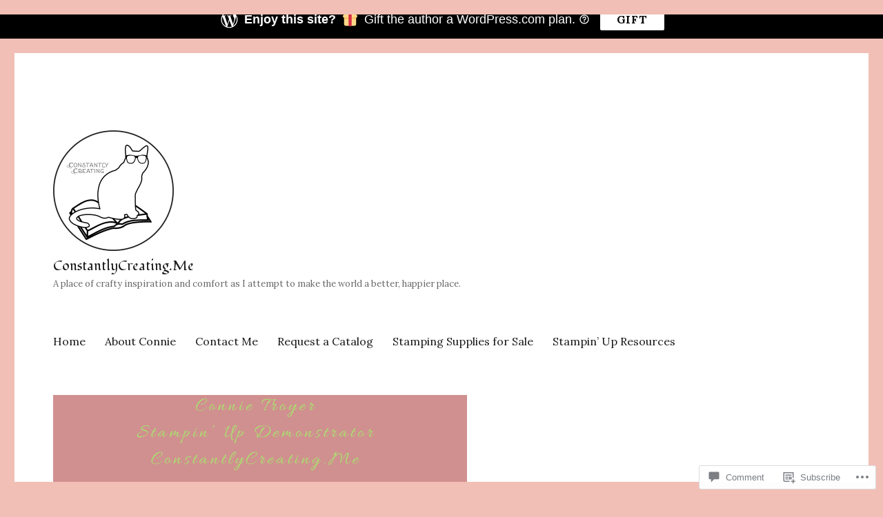

--- FILE ---
content_type: text/html; charset=UTF-8
request_url: https://constantlycreating.me/2017/10/26/thank-you-seeds-for-your-garden-card/img_4910/
body_size: 51296
content:
<!DOCTYPE html>
<html lang="en" class="no-js">
<head>
	<meta charset="UTF-8">
	<meta name="viewport" content="width=device-width, initial-scale=1">
	<link rel="profile" href="https://gmpg.org/xfn/11">
		<script>(function(html){html.className = html.className.replace(/\bno-js\b/,'js')})(document.documentElement);</script>
<title>img_4910 &#8211; ConstantlyCreating.Me</title>
<script type="text/javascript">
  WebFontConfig = {"google":{"families":["Fondamento:r:latin,latin-ext","Lora:r,i,b,bi:latin,latin-ext"]},"api_url":"https:\/\/fonts-api.wp.com\/css"};
  (function() {
    var wf = document.createElement('script');
    wf.src = '/wp-content/plugins/custom-fonts/js/webfont.js';
    wf.type = 'text/javascript';
    wf.async = 'true';
    var s = document.getElementsByTagName('script')[0];
    s.parentNode.insertBefore(wf, s);
	})();
</script><style id="jetpack-custom-fonts-css">.wf-active body, .wf-active button, .wf-active input, .wf-active select, .wf-active textarea{font-family:"Lora",serif}.wf-active ::-webkit-input-placeholder{font-family:"Lora",serif}.wf-active :-moz-placeholder{font-family:"Lora",serif}.wf-active ::-moz-placeholder{font-family:"Lora",serif}.wf-active :-ms-input-placeholder{font-family:"Lora",serif}.wf-active button, .wf-active button[disabled]:hover, .wf-active button[disabled]:focus, .wf-active input[type="button"], .wf-active input[type="button"][disabled]:hover, .wf-active input[type="button"][disabled]:focus, .wf-active input[type="reset"], .wf-active input[type="reset"][disabled]:hover, .wf-active input[type="reset"][disabled]:focus, .wf-active input[type="submit"], .wf-active input[type="submit"][disabled]:hover, .wf-active input[type="submit"][disabled]:focus, .wf-active .main-navigation, .wf-active .no-comments, .wf-active .tagcloud a, .wf-active .wp_widget_tag_cloud a, .wf-active .top_rated div > p, .wf-active .comments-area #respond .comment-form-fields p.comment-form-posting-as, .wf-active .comments-area #respond .comment-form-fields p.comment-form-log-out, .wf-active .comments-area #respond #comment-form-identity #comment-form-nascar p, .wf-active .comments-area #respond #comment-form-subscribe p, .wf-active .comments-area #respond p.form-submit input#comment-submit, .wf-active .comment-content p.comment-likes span.comment-like-feedback, .wf-active .jp-relatedposts-post-date, .wf-active .jp-relatedposts-post-context{font-family:"Lora",serif}.wf-active .post-password-form label, .wf-active .comment-form label, .wf-active .entry-content .contact-form label, .wf-active .post-navigation .meta-nav, .wf-active .image-navigation, .wf-active .comment-navigation, .wf-active .menu-toggle, .wf-active .widget_recent_entries .post-date, .wf-active .widget_rss .rss-date, .wf-active .widget_rss cite, .wf-active .sticky-post, .wf-active .entry-footer, .wf-active .comment-metadata, .wf-active .pingback .edit-link, .wf-active .comment-reply-link, .wf-active .page-links, .wf-active .page-links a, .wf-active .page-links > span, .wf-active .pd-rating, .wf-active .entry-content .portfolio-entry-meta, .wf-active .entry-content #jp-relatedposts h3.jp-relatedposts-headline, .wf-active .hentry div.sharedaddy h3.sd-title, .wf-active .hentry h3.sd-title{font-family:"Lora",serif}.wf-active .pagination{font-family:"Lora",serif}.wf-active body:not(.logged-in) .site .skip-link{font-family:"Lora",serif}.wf-active .site-description, .wf-active .author-bio, .wf-active .taxonomy-description, .wf-active .entry-caption, .wf-active .comment-notes, .wf-active .comment-awaiting-moderation, .wf-active .logged-in-as, .wf-active .form-allowed-tags, .wf-active .site-info, .wf-active .wp-caption .wp-caption-text, .wf-active .gallery-caption, .wf-active .entry-content .portfolio-entry-content p, .wf-active .entry-content .testimonial-entry-title, .wf-active .entry-content .testimonial-entry-content p, .wf-active .entry-content #jp-relatedposts .jp-relatedposts-items p, .wf-active .entry-content #jp-relatedposts .jp-relatedposts-items-visual h4.jp-relatedposts-post-title{font-family:"Lora",serif}.wf-active .site-title, .wf-active .post-navigation .post-title, .wf-active .comments-title, .wf-active .comment-reply-title, .wf-active .page-title{font-family:"Fondamento",cursive;font-size:16.1px;font-style:normal;font-weight:400}.wf-active .widget .widget-title, .wf-active .entry-content .portfolio-entry-title{font-family:"Fondamento",cursive;font-size:11.2px;font-style:normal;font-weight:400}.wf-active .entry-title{font-family:"Fondamento",cursive;font-size:19.6px;font-style:normal;font-weight:400}.wf-active .format-aside .entry-title, .wf-active .format-image .entry-title, .wf-active .format-video .entry-title, .wf-active .format-quote .entry-title, .wf-active .format-gallery .entry-title, .wf-active .format-status .entry-title, .wf-active .format-link .entry-title, .wf-active .format-audio .entry-title, .wf-active .format-chat .entry-title{font-size:13.3px;font-style:normal;font-weight:400}@media screen and (min-width: 44.375em){.wf-active .site-title, .wf-active .post-navigation .post-title{font-size:19.6px;font-style:normal;font-weight:400}}@media screen and (min-width: 44.375em){.wf-active .entry-title{font-size:23.1px;font-style:normal;font-weight:400}}@media screen and (min-width: 61.5625em){.wf-active .entry-title{font-size:28px;font-style:normal;font-weight:400}}@media screen and (min-width: 61.5625em){.wf-active .format-aside .entry-title, .wf-active .format-image .entry-title, .wf-active .format-video .entry-title, .wf-active .format-quote .entry-title, .wf-active .format-gallery .entry-title, .wf-active .format-status .entry-title, .wf-active .format-link .entry-title, .wf-active .format-audio .entry-title, .wf-active .format-chat .entry-title{font-size:16.1px;font-style:normal;font-weight:400}}</style>
<meta name='robots' content='max-image-preview:large' />
<meta name="p:domain_verify" content="01ef19e01a7321d795038c77973abc1b" />

<!-- Async WordPress.com Remote Login -->
<script id="wpcom_remote_login_js">
var wpcom_remote_login_extra_auth = '';
function wpcom_remote_login_remove_dom_node_id( element_id ) {
	var dom_node = document.getElementById( element_id );
	if ( dom_node ) { dom_node.parentNode.removeChild( dom_node ); }
}
function wpcom_remote_login_remove_dom_node_classes( class_name ) {
	var dom_nodes = document.querySelectorAll( '.' + class_name );
	for ( var i = 0; i < dom_nodes.length; i++ ) {
		dom_nodes[ i ].parentNode.removeChild( dom_nodes[ i ] );
	}
}
function wpcom_remote_login_final_cleanup() {
	wpcom_remote_login_remove_dom_node_classes( "wpcom_remote_login_msg" );
	wpcom_remote_login_remove_dom_node_id( "wpcom_remote_login_key" );
	wpcom_remote_login_remove_dom_node_id( "wpcom_remote_login_validate" );
	wpcom_remote_login_remove_dom_node_id( "wpcom_remote_login_js" );
	wpcom_remote_login_remove_dom_node_id( "wpcom_request_access_iframe" );
	wpcom_remote_login_remove_dom_node_id( "wpcom_request_access_styles" );
}

// Watch for messages back from the remote login
window.addEventListener( "message", function( e ) {
	if ( e.origin === "https://r-login.wordpress.com" ) {
		var data = {};
		try {
			data = JSON.parse( e.data );
		} catch( e ) {
			wpcom_remote_login_final_cleanup();
			return;
		}

		if ( data.msg === 'LOGIN' ) {
			// Clean up the login check iframe
			wpcom_remote_login_remove_dom_node_id( "wpcom_remote_login_key" );

			var id_regex = new RegExp( /^[0-9]+$/ );
			var token_regex = new RegExp( /^.*|.*|.*$/ );
			if (
				token_regex.test( data.token )
				&& id_regex.test( data.wpcomid )
			) {
				// We have everything we need to ask for a login
				var script = document.createElement( "script" );
				script.setAttribute( "id", "wpcom_remote_login_validate" );
				script.src = '/remote-login.php?wpcom_remote_login=validate'
					+ '&wpcomid=' + data.wpcomid
					+ '&token=' + encodeURIComponent( data.token )
					+ '&host=' + window.location.protocol
					+ '//' + window.location.hostname
					+ '&postid=522'
					+ '&is_singular=';
				document.body.appendChild( script );
			}

			return;
		}

		// Safari ITP, not logged in, so redirect
		if ( data.msg === 'LOGIN-REDIRECT' ) {
			window.location = 'https://wordpress.com/log-in?redirect_to=' + window.location.href;
			return;
		}

		// Safari ITP, storage access failed, remove the request
		if ( data.msg === 'LOGIN-REMOVE' ) {
			var css_zap = 'html { -webkit-transition: margin-top 1s; transition: margin-top 1s; } /* 9001 */ html { margin-top: 0 !important; } * html body { margin-top: 0 !important; } @media screen and ( max-width: 782px ) { html { margin-top: 0 !important; } * html body { margin-top: 0 !important; } }';
			var style_zap = document.createElement( 'style' );
			style_zap.type = 'text/css';
			style_zap.appendChild( document.createTextNode( css_zap ) );
			document.body.appendChild( style_zap );

			var e = document.getElementById( 'wpcom_request_access_iframe' );
			e.parentNode.removeChild( e );

			document.cookie = 'wordpress_com_login_access=denied; path=/; max-age=31536000';

			return;
		}

		// Safari ITP
		if ( data.msg === 'REQUEST_ACCESS' ) {
			console.log( 'request access: safari' );

			// Check ITP iframe enable/disable knob
			if ( wpcom_remote_login_extra_auth !== 'safari_itp_iframe' ) {
				return;
			}

			// If we are in a "private window" there is no ITP.
			var private_window = false;
			try {
				var opendb = window.openDatabase( null, null, null, null );
			} catch( e ) {
				private_window = true;
			}

			if ( private_window ) {
				console.log( 'private window' );
				return;
			}

			var iframe = document.createElement( 'iframe' );
			iframe.id = 'wpcom_request_access_iframe';
			iframe.setAttribute( 'scrolling', 'no' );
			iframe.setAttribute( 'sandbox', 'allow-storage-access-by-user-activation allow-scripts allow-same-origin allow-top-navigation-by-user-activation' );
			iframe.src = 'https://r-login.wordpress.com/remote-login.php?wpcom_remote_login=request_access&origin=' + encodeURIComponent( data.origin ) + '&wpcomid=' + encodeURIComponent( data.wpcomid );

			var css = 'html { -webkit-transition: margin-top 1s; transition: margin-top 1s; } /* 9001 */ html { margin-top: 46px !important; } * html body { margin-top: 46px !important; } @media screen and ( max-width: 660px ) { html { margin-top: 71px !important; } * html body { margin-top: 71px !important; } #wpcom_request_access_iframe { display: block; height: 71px !important; } } #wpcom_request_access_iframe { border: 0px; height: 46px; position: fixed; top: 0; left: 0; width: 100%; min-width: 100%; z-index: 99999; background: #23282d; } ';

			var style = document.createElement( 'style' );
			style.type = 'text/css';
			style.id = 'wpcom_request_access_styles';
			style.appendChild( document.createTextNode( css ) );
			document.body.appendChild( style );

			document.body.appendChild( iframe );
		}

		if ( data.msg === 'DONE' ) {
			wpcom_remote_login_final_cleanup();
		}
	}
}, false );

// Inject the remote login iframe after the page has had a chance to load
// more critical resources
window.addEventListener( "DOMContentLoaded", function( e ) {
	var iframe = document.createElement( "iframe" );
	iframe.style.display = "none";
	iframe.setAttribute( "scrolling", "no" );
	iframe.setAttribute( "id", "wpcom_remote_login_key" );
	iframe.src = "https://r-login.wordpress.com/remote-login.php"
		+ "?wpcom_remote_login=key"
		+ "&origin=aHR0cHM6Ly9jb25zdGFudGx5Y3JlYXRpbmcubWU%3D"
		+ "&wpcomid=126197410"
		+ "&time=" + Math.floor( Date.now() / 1000 );
	document.body.appendChild( iframe );
}, false );
</script>
<link rel='dns-prefetch' href='//s0.wp.com' />
<link rel='dns-prefetch' href='//widgets.wp.com' />
<link rel='dns-prefetch' href='//wordpress.com' />
<link rel="alternate" type="application/rss+xml" title="ConstantlyCreating.Me &raquo; Feed" href="https://constantlycreating.me/feed/" />
<link rel="alternate" type="application/rss+xml" title="ConstantlyCreating.Me &raquo; Comments Feed" href="https://constantlycreating.me/comments/feed/" />
<link rel="alternate" type="application/rss+xml" title="ConstantlyCreating.Me &raquo; img_4910 Comments Feed" href="https://constantlycreating.me/2017/10/26/thank-you-seeds-for-your-garden-card/img_4910/feed/" />
	<script type="text/javascript">
		/* <![CDATA[ */
		function addLoadEvent(func) {
			var oldonload = window.onload;
			if (typeof window.onload != 'function') {
				window.onload = func;
			} else {
				window.onload = function () {
					oldonload();
					func();
				}
			}
		}
		/* ]]> */
	</script>
	<link crossorigin='anonymous' rel='stylesheet' id='all-css-0-1' href='/_static/??/wp-content/mu-plugins/jetpack-plugin/sun/modules/theme-tools/compat/twentysixteen.css,/wp-content/mu-plugins/likes/jetpack-likes.css?m=1753279645j&cssminify=yes' type='text/css' media='all' />
<style id='wp-emoji-styles-inline-css'>

	img.wp-smiley, img.emoji {
		display: inline !important;
		border: none !important;
		box-shadow: none !important;
		height: 1em !important;
		width: 1em !important;
		margin: 0 0.07em !important;
		vertical-align: -0.1em !important;
		background: none !important;
		padding: 0 !important;
	}
/*# sourceURL=wp-emoji-styles-inline-css */
</style>
<link crossorigin='anonymous' rel='stylesheet' id='all-css-2-1' href='/wp-content/plugins/gutenberg-core/v22.2.0/build/styles/block-library/style.css?m=1764855221i&cssminify=yes' type='text/css' media='all' />
<style id='wp-block-library-inline-css'>
.has-text-align-justify {
	text-align:justify;
}
.has-text-align-justify{text-align:justify;}

/*# sourceURL=wp-block-library-inline-css */
</style><style id='global-styles-inline-css'>
:root{--wp--preset--aspect-ratio--square: 1;--wp--preset--aspect-ratio--4-3: 4/3;--wp--preset--aspect-ratio--3-4: 3/4;--wp--preset--aspect-ratio--3-2: 3/2;--wp--preset--aspect-ratio--2-3: 2/3;--wp--preset--aspect-ratio--16-9: 16/9;--wp--preset--aspect-ratio--9-16: 9/16;--wp--preset--color--black: #000000;--wp--preset--color--cyan-bluish-gray: #abb8c3;--wp--preset--color--white: #fff;--wp--preset--color--pale-pink: #f78da7;--wp--preset--color--vivid-red: #cf2e2e;--wp--preset--color--luminous-vivid-orange: #ff6900;--wp--preset--color--luminous-vivid-amber: #fcb900;--wp--preset--color--light-green-cyan: #7bdcb5;--wp--preset--color--vivid-green-cyan: #00d084;--wp--preset--color--pale-cyan-blue: #8ed1fc;--wp--preset--color--vivid-cyan-blue: #0693e3;--wp--preset--color--vivid-purple: #9b51e0;--wp--preset--color--dark-gray: #1a1a1a;--wp--preset--color--medium-gray: #686868;--wp--preset--color--light-gray: #e5e5e5;--wp--preset--color--blue-gray: #4d545c;--wp--preset--color--bright-blue: #007acc;--wp--preset--color--light-blue: #9adffd;--wp--preset--color--dark-brown: #402b30;--wp--preset--color--medium-brown: #774e24;--wp--preset--color--dark-red: #640c1f;--wp--preset--color--bright-red: #ff675f;--wp--preset--color--yellow: #ffef8e;--wp--preset--gradient--vivid-cyan-blue-to-vivid-purple: linear-gradient(135deg,rgb(6,147,227) 0%,rgb(155,81,224) 100%);--wp--preset--gradient--light-green-cyan-to-vivid-green-cyan: linear-gradient(135deg,rgb(122,220,180) 0%,rgb(0,208,130) 100%);--wp--preset--gradient--luminous-vivid-amber-to-luminous-vivid-orange: linear-gradient(135deg,rgb(252,185,0) 0%,rgb(255,105,0) 100%);--wp--preset--gradient--luminous-vivid-orange-to-vivid-red: linear-gradient(135deg,rgb(255,105,0) 0%,rgb(207,46,46) 100%);--wp--preset--gradient--very-light-gray-to-cyan-bluish-gray: linear-gradient(135deg,rgb(238,238,238) 0%,rgb(169,184,195) 100%);--wp--preset--gradient--cool-to-warm-spectrum: linear-gradient(135deg,rgb(74,234,220) 0%,rgb(151,120,209) 20%,rgb(207,42,186) 40%,rgb(238,44,130) 60%,rgb(251,105,98) 80%,rgb(254,248,76) 100%);--wp--preset--gradient--blush-light-purple: linear-gradient(135deg,rgb(255,206,236) 0%,rgb(152,150,240) 100%);--wp--preset--gradient--blush-bordeaux: linear-gradient(135deg,rgb(254,205,165) 0%,rgb(254,45,45) 50%,rgb(107,0,62) 100%);--wp--preset--gradient--luminous-dusk: linear-gradient(135deg,rgb(255,203,112) 0%,rgb(199,81,192) 50%,rgb(65,88,208) 100%);--wp--preset--gradient--pale-ocean: linear-gradient(135deg,rgb(255,245,203) 0%,rgb(182,227,212) 50%,rgb(51,167,181) 100%);--wp--preset--gradient--electric-grass: linear-gradient(135deg,rgb(202,248,128) 0%,rgb(113,206,126) 100%);--wp--preset--gradient--midnight: linear-gradient(135deg,rgb(2,3,129) 0%,rgb(40,116,252) 100%);--wp--preset--font-size--small: 13px;--wp--preset--font-size--medium: 20px;--wp--preset--font-size--large: 36px;--wp--preset--font-size--x-large: 42px;--wp--preset--font-family--albert-sans: 'Albert Sans', sans-serif;--wp--preset--font-family--alegreya: Alegreya, serif;--wp--preset--font-family--arvo: Arvo, serif;--wp--preset--font-family--bodoni-moda: 'Bodoni Moda', serif;--wp--preset--font-family--bricolage-grotesque: 'Bricolage Grotesque', sans-serif;--wp--preset--font-family--cabin: Cabin, sans-serif;--wp--preset--font-family--chivo: Chivo, sans-serif;--wp--preset--font-family--commissioner: Commissioner, sans-serif;--wp--preset--font-family--cormorant: Cormorant, serif;--wp--preset--font-family--courier-prime: 'Courier Prime', monospace;--wp--preset--font-family--crimson-pro: 'Crimson Pro', serif;--wp--preset--font-family--dm-mono: 'DM Mono', monospace;--wp--preset--font-family--dm-sans: 'DM Sans', sans-serif;--wp--preset--font-family--dm-serif-display: 'DM Serif Display', serif;--wp--preset--font-family--domine: Domine, serif;--wp--preset--font-family--eb-garamond: 'EB Garamond', serif;--wp--preset--font-family--epilogue: Epilogue, sans-serif;--wp--preset--font-family--fahkwang: Fahkwang, sans-serif;--wp--preset--font-family--figtree: Figtree, sans-serif;--wp--preset--font-family--fira-sans: 'Fira Sans', sans-serif;--wp--preset--font-family--fjalla-one: 'Fjalla One', sans-serif;--wp--preset--font-family--fraunces: Fraunces, serif;--wp--preset--font-family--gabarito: Gabarito, system-ui;--wp--preset--font-family--ibm-plex-mono: 'IBM Plex Mono', monospace;--wp--preset--font-family--ibm-plex-sans: 'IBM Plex Sans', sans-serif;--wp--preset--font-family--ibarra-real-nova: 'Ibarra Real Nova', serif;--wp--preset--font-family--instrument-serif: 'Instrument Serif', serif;--wp--preset--font-family--inter: Inter, sans-serif;--wp--preset--font-family--josefin-sans: 'Josefin Sans', sans-serif;--wp--preset--font-family--jost: Jost, sans-serif;--wp--preset--font-family--libre-baskerville: 'Libre Baskerville', serif;--wp--preset--font-family--libre-franklin: 'Libre Franklin', sans-serif;--wp--preset--font-family--literata: Literata, serif;--wp--preset--font-family--lora: Lora, serif;--wp--preset--font-family--merriweather: Merriweather, serif;--wp--preset--font-family--montserrat: Montserrat, sans-serif;--wp--preset--font-family--newsreader: Newsreader, serif;--wp--preset--font-family--noto-sans-mono: 'Noto Sans Mono', sans-serif;--wp--preset--font-family--nunito: Nunito, sans-serif;--wp--preset--font-family--open-sans: 'Open Sans', sans-serif;--wp--preset--font-family--overpass: Overpass, sans-serif;--wp--preset--font-family--pt-serif: 'PT Serif', serif;--wp--preset--font-family--petrona: Petrona, serif;--wp--preset--font-family--piazzolla: Piazzolla, serif;--wp--preset--font-family--playfair-display: 'Playfair Display', serif;--wp--preset--font-family--plus-jakarta-sans: 'Plus Jakarta Sans', sans-serif;--wp--preset--font-family--poppins: Poppins, sans-serif;--wp--preset--font-family--raleway: Raleway, sans-serif;--wp--preset--font-family--roboto: Roboto, sans-serif;--wp--preset--font-family--roboto-slab: 'Roboto Slab', serif;--wp--preset--font-family--rubik: Rubik, sans-serif;--wp--preset--font-family--rufina: Rufina, serif;--wp--preset--font-family--sora: Sora, sans-serif;--wp--preset--font-family--source-sans-3: 'Source Sans 3', sans-serif;--wp--preset--font-family--source-serif-4: 'Source Serif 4', serif;--wp--preset--font-family--space-mono: 'Space Mono', monospace;--wp--preset--font-family--syne: Syne, sans-serif;--wp--preset--font-family--texturina: Texturina, serif;--wp--preset--font-family--urbanist: Urbanist, sans-serif;--wp--preset--font-family--work-sans: 'Work Sans', sans-serif;--wp--preset--spacing--20: 0.44rem;--wp--preset--spacing--30: 0.67rem;--wp--preset--spacing--40: 1rem;--wp--preset--spacing--50: 1.5rem;--wp--preset--spacing--60: 2.25rem;--wp--preset--spacing--70: 3.38rem;--wp--preset--spacing--80: 5.06rem;--wp--preset--shadow--natural: 6px 6px 9px rgba(0, 0, 0, 0.2);--wp--preset--shadow--deep: 12px 12px 50px rgba(0, 0, 0, 0.4);--wp--preset--shadow--sharp: 6px 6px 0px rgba(0, 0, 0, 0.2);--wp--preset--shadow--outlined: 6px 6px 0px -3px rgb(255, 255, 255), 6px 6px rgb(0, 0, 0);--wp--preset--shadow--crisp: 6px 6px 0px rgb(0, 0, 0);}:where(.is-layout-flex){gap: 0.5em;}:where(.is-layout-grid){gap: 0.5em;}body .is-layout-flex{display: flex;}.is-layout-flex{flex-wrap: wrap;align-items: center;}.is-layout-flex > :is(*, div){margin: 0;}body .is-layout-grid{display: grid;}.is-layout-grid > :is(*, div){margin: 0;}:where(.wp-block-columns.is-layout-flex){gap: 2em;}:where(.wp-block-columns.is-layout-grid){gap: 2em;}:where(.wp-block-post-template.is-layout-flex){gap: 1.25em;}:where(.wp-block-post-template.is-layout-grid){gap: 1.25em;}.has-black-color{color: var(--wp--preset--color--black) !important;}.has-cyan-bluish-gray-color{color: var(--wp--preset--color--cyan-bluish-gray) !important;}.has-white-color{color: var(--wp--preset--color--white) !important;}.has-pale-pink-color{color: var(--wp--preset--color--pale-pink) !important;}.has-vivid-red-color{color: var(--wp--preset--color--vivid-red) !important;}.has-luminous-vivid-orange-color{color: var(--wp--preset--color--luminous-vivid-orange) !important;}.has-luminous-vivid-amber-color{color: var(--wp--preset--color--luminous-vivid-amber) !important;}.has-light-green-cyan-color{color: var(--wp--preset--color--light-green-cyan) !important;}.has-vivid-green-cyan-color{color: var(--wp--preset--color--vivid-green-cyan) !important;}.has-pale-cyan-blue-color{color: var(--wp--preset--color--pale-cyan-blue) !important;}.has-vivid-cyan-blue-color{color: var(--wp--preset--color--vivid-cyan-blue) !important;}.has-vivid-purple-color{color: var(--wp--preset--color--vivid-purple) !important;}.has-black-background-color{background-color: var(--wp--preset--color--black) !important;}.has-cyan-bluish-gray-background-color{background-color: var(--wp--preset--color--cyan-bluish-gray) !important;}.has-white-background-color{background-color: var(--wp--preset--color--white) !important;}.has-pale-pink-background-color{background-color: var(--wp--preset--color--pale-pink) !important;}.has-vivid-red-background-color{background-color: var(--wp--preset--color--vivid-red) !important;}.has-luminous-vivid-orange-background-color{background-color: var(--wp--preset--color--luminous-vivid-orange) !important;}.has-luminous-vivid-amber-background-color{background-color: var(--wp--preset--color--luminous-vivid-amber) !important;}.has-light-green-cyan-background-color{background-color: var(--wp--preset--color--light-green-cyan) !important;}.has-vivid-green-cyan-background-color{background-color: var(--wp--preset--color--vivid-green-cyan) !important;}.has-pale-cyan-blue-background-color{background-color: var(--wp--preset--color--pale-cyan-blue) !important;}.has-vivid-cyan-blue-background-color{background-color: var(--wp--preset--color--vivid-cyan-blue) !important;}.has-vivid-purple-background-color{background-color: var(--wp--preset--color--vivid-purple) !important;}.has-black-border-color{border-color: var(--wp--preset--color--black) !important;}.has-cyan-bluish-gray-border-color{border-color: var(--wp--preset--color--cyan-bluish-gray) !important;}.has-white-border-color{border-color: var(--wp--preset--color--white) !important;}.has-pale-pink-border-color{border-color: var(--wp--preset--color--pale-pink) !important;}.has-vivid-red-border-color{border-color: var(--wp--preset--color--vivid-red) !important;}.has-luminous-vivid-orange-border-color{border-color: var(--wp--preset--color--luminous-vivid-orange) !important;}.has-luminous-vivid-amber-border-color{border-color: var(--wp--preset--color--luminous-vivid-amber) !important;}.has-light-green-cyan-border-color{border-color: var(--wp--preset--color--light-green-cyan) !important;}.has-vivid-green-cyan-border-color{border-color: var(--wp--preset--color--vivid-green-cyan) !important;}.has-pale-cyan-blue-border-color{border-color: var(--wp--preset--color--pale-cyan-blue) !important;}.has-vivid-cyan-blue-border-color{border-color: var(--wp--preset--color--vivid-cyan-blue) !important;}.has-vivid-purple-border-color{border-color: var(--wp--preset--color--vivid-purple) !important;}.has-vivid-cyan-blue-to-vivid-purple-gradient-background{background: var(--wp--preset--gradient--vivid-cyan-blue-to-vivid-purple) !important;}.has-light-green-cyan-to-vivid-green-cyan-gradient-background{background: var(--wp--preset--gradient--light-green-cyan-to-vivid-green-cyan) !important;}.has-luminous-vivid-amber-to-luminous-vivid-orange-gradient-background{background: var(--wp--preset--gradient--luminous-vivid-amber-to-luminous-vivid-orange) !important;}.has-luminous-vivid-orange-to-vivid-red-gradient-background{background: var(--wp--preset--gradient--luminous-vivid-orange-to-vivid-red) !important;}.has-very-light-gray-to-cyan-bluish-gray-gradient-background{background: var(--wp--preset--gradient--very-light-gray-to-cyan-bluish-gray) !important;}.has-cool-to-warm-spectrum-gradient-background{background: var(--wp--preset--gradient--cool-to-warm-spectrum) !important;}.has-blush-light-purple-gradient-background{background: var(--wp--preset--gradient--blush-light-purple) !important;}.has-blush-bordeaux-gradient-background{background: var(--wp--preset--gradient--blush-bordeaux) !important;}.has-luminous-dusk-gradient-background{background: var(--wp--preset--gradient--luminous-dusk) !important;}.has-pale-ocean-gradient-background{background: var(--wp--preset--gradient--pale-ocean) !important;}.has-electric-grass-gradient-background{background: var(--wp--preset--gradient--electric-grass) !important;}.has-midnight-gradient-background{background: var(--wp--preset--gradient--midnight) !important;}.has-small-font-size{font-size: var(--wp--preset--font-size--small) !important;}.has-medium-font-size{font-size: var(--wp--preset--font-size--medium) !important;}.has-large-font-size{font-size: var(--wp--preset--font-size--large) !important;}.has-x-large-font-size{font-size: var(--wp--preset--font-size--x-large) !important;}.has-albert-sans-font-family{font-family: var(--wp--preset--font-family--albert-sans) !important;}.has-alegreya-font-family{font-family: var(--wp--preset--font-family--alegreya) !important;}.has-arvo-font-family{font-family: var(--wp--preset--font-family--arvo) !important;}.has-bodoni-moda-font-family{font-family: var(--wp--preset--font-family--bodoni-moda) !important;}.has-bricolage-grotesque-font-family{font-family: var(--wp--preset--font-family--bricolage-grotesque) !important;}.has-cabin-font-family{font-family: var(--wp--preset--font-family--cabin) !important;}.has-chivo-font-family{font-family: var(--wp--preset--font-family--chivo) !important;}.has-commissioner-font-family{font-family: var(--wp--preset--font-family--commissioner) !important;}.has-cormorant-font-family{font-family: var(--wp--preset--font-family--cormorant) !important;}.has-courier-prime-font-family{font-family: var(--wp--preset--font-family--courier-prime) !important;}.has-crimson-pro-font-family{font-family: var(--wp--preset--font-family--crimson-pro) !important;}.has-dm-mono-font-family{font-family: var(--wp--preset--font-family--dm-mono) !important;}.has-dm-sans-font-family{font-family: var(--wp--preset--font-family--dm-sans) !important;}.has-dm-serif-display-font-family{font-family: var(--wp--preset--font-family--dm-serif-display) !important;}.has-domine-font-family{font-family: var(--wp--preset--font-family--domine) !important;}.has-eb-garamond-font-family{font-family: var(--wp--preset--font-family--eb-garamond) !important;}.has-epilogue-font-family{font-family: var(--wp--preset--font-family--epilogue) !important;}.has-fahkwang-font-family{font-family: var(--wp--preset--font-family--fahkwang) !important;}.has-figtree-font-family{font-family: var(--wp--preset--font-family--figtree) !important;}.has-fira-sans-font-family{font-family: var(--wp--preset--font-family--fira-sans) !important;}.has-fjalla-one-font-family{font-family: var(--wp--preset--font-family--fjalla-one) !important;}.has-fraunces-font-family{font-family: var(--wp--preset--font-family--fraunces) !important;}.has-gabarito-font-family{font-family: var(--wp--preset--font-family--gabarito) !important;}.has-ibm-plex-mono-font-family{font-family: var(--wp--preset--font-family--ibm-plex-mono) !important;}.has-ibm-plex-sans-font-family{font-family: var(--wp--preset--font-family--ibm-plex-sans) !important;}.has-ibarra-real-nova-font-family{font-family: var(--wp--preset--font-family--ibarra-real-nova) !important;}.has-instrument-serif-font-family{font-family: var(--wp--preset--font-family--instrument-serif) !important;}.has-inter-font-family{font-family: var(--wp--preset--font-family--inter) !important;}.has-josefin-sans-font-family{font-family: var(--wp--preset--font-family--josefin-sans) !important;}.has-jost-font-family{font-family: var(--wp--preset--font-family--jost) !important;}.has-libre-baskerville-font-family{font-family: var(--wp--preset--font-family--libre-baskerville) !important;}.has-libre-franklin-font-family{font-family: var(--wp--preset--font-family--libre-franklin) !important;}.has-literata-font-family{font-family: var(--wp--preset--font-family--literata) !important;}.has-lora-font-family{font-family: var(--wp--preset--font-family--lora) !important;}.has-merriweather-font-family{font-family: var(--wp--preset--font-family--merriweather) !important;}.has-montserrat-font-family{font-family: var(--wp--preset--font-family--montserrat) !important;}.has-newsreader-font-family{font-family: var(--wp--preset--font-family--newsreader) !important;}.has-noto-sans-mono-font-family{font-family: var(--wp--preset--font-family--noto-sans-mono) !important;}.has-nunito-font-family{font-family: var(--wp--preset--font-family--nunito) !important;}.has-open-sans-font-family{font-family: var(--wp--preset--font-family--open-sans) !important;}.has-overpass-font-family{font-family: var(--wp--preset--font-family--overpass) !important;}.has-pt-serif-font-family{font-family: var(--wp--preset--font-family--pt-serif) !important;}.has-petrona-font-family{font-family: var(--wp--preset--font-family--petrona) !important;}.has-piazzolla-font-family{font-family: var(--wp--preset--font-family--piazzolla) !important;}.has-playfair-display-font-family{font-family: var(--wp--preset--font-family--playfair-display) !important;}.has-plus-jakarta-sans-font-family{font-family: var(--wp--preset--font-family--plus-jakarta-sans) !important;}.has-poppins-font-family{font-family: var(--wp--preset--font-family--poppins) !important;}.has-raleway-font-family{font-family: var(--wp--preset--font-family--raleway) !important;}.has-roboto-font-family{font-family: var(--wp--preset--font-family--roboto) !important;}.has-roboto-slab-font-family{font-family: var(--wp--preset--font-family--roboto-slab) !important;}.has-rubik-font-family{font-family: var(--wp--preset--font-family--rubik) !important;}.has-rufina-font-family{font-family: var(--wp--preset--font-family--rufina) !important;}.has-sora-font-family{font-family: var(--wp--preset--font-family--sora) !important;}.has-source-sans-3-font-family{font-family: var(--wp--preset--font-family--source-sans-3) !important;}.has-source-serif-4-font-family{font-family: var(--wp--preset--font-family--source-serif-4) !important;}.has-space-mono-font-family{font-family: var(--wp--preset--font-family--space-mono) !important;}.has-syne-font-family{font-family: var(--wp--preset--font-family--syne) !important;}.has-texturina-font-family{font-family: var(--wp--preset--font-family--texturina) !important;}.has-urbanist-font-family{font-family: var(--wp--preset--font-family--urbanist) !important;}.has-work-sans-font-family{font-family: var(--wp--preset--font-family--work-sans) !important;}
/*# sourceURL=global-styles-inline-css */
</style>

<style id='classic-theme-styles-inline-css'>
/*! This file is auto-generated */
.wp-block-button__link{color:#fff;background-color:#32373c;border-radius:9999px;box-shadow:none;text-decoration:none;padding:calc(.667em + 2px) calc(1.333em + 2px);font-size:1.125em}.wp-block-file__button{background:#32373c;color:#fff;text-decoration:none}
/*# sourceURL=/wp-includes/css/classic-themes.min.css */
</style>
<link crossorigin='anonymous' rel='stylesheet' id='all-css-4-1' href='/_static/??-eJx9j8sOwkAIRX/IkTZGGxfGTzHzIHVq55GBaf18aZpu1HRD4MLhAsxZ2RQZI0OoKo+195HApoKih6wZZCKg8xpHDDJ2tEQH+I/N3vXIgtOWK8b3PpLFRhmTCxIpicHXoPgpXrTHDchZ25cSaV2xNoBq3HqPCaNLBXTlFDSztz8UULFgqh8dTFiMOIu4fEnf9XLLPdza7tI07fl66oYPKzZ26Q==&cssminify=yes' type='text/css' media='all' />
<link rel='stylesheet' id='verbum-gutenberg-css-css' href='https://widgets.wp.com/verbum-block-editor/block-editor.css?ver=1738686361' media='all' />
<link crossorigin='anonymous' rel='stylesheet' id='all-css-6-1' href='/_static/??-eJyNj0sOwjAMRC9EsPiUigXiKKiNrOImcSLiqPT2dSliAV2wmxnbzzYMydjIgiwQikm+dMQZbAxBI+PJobr8lWw12QABRyGdzh+xFNaZPUpqrHt7yIXhRmyhQ8bHglmVP0y5Y9CrUmlBBg3GTE9BVKSMHv9vn99qfbTuteIaLru6Ouzr8+lY9RO2UWmz&cssminify=yes' type='text/css' media='all' />
<style id='twentysixteen-style-inline-css'>
.byline { clip: rect(1px, 1px, 1px, 1px); height: 1px; position: absolute; overflow: hidden; width: 1px; }
/*# sourceURL=twentysixteen-style-inline-css */
</style>
<link crossorigin='anonymous' rel='stylesheet' id='all-css-12-1' href='/_static/??-eJx9jUEOwjAMBD9EMBFU4oL4iyNDg5zYqh1Cf0+QeuiJ46xmtNA1JKlO1cFnKmSgDcH7GFbLHyeqkMzAfGUKXZOU4+AD7MLSgnJ75jq0hpaWrJ5l0EOYpf/zZ3nTErAhMm0nP/1ebnGKl+l0jvH6+gKktj3A&cssminify=yes' type='text/css' media='all' />
<style id='jetpack_facebook_likebox-inline-css'>
.widget_facebook_likebox {
	overflow: hidden;
}

/*# sourceURL=/wp-content/mu-plugins/jetpack-plugin/sun/modules/widgets/facebook-likebox/style.css */
</style>
<link crossorigin='anonymous' rel='stylesheet' id='all-css-14-1' href='/_static/??-eJzTLy/QTc7PK0nNK9HPLdUtyClNz8wr1i9KTcrJTwcy0/WTi5G5ekCujj52Temp+bo5+cmJJZn5eSgc3bScxMwikFb7XFtDE1NLExMLc0OTLACohS2q&cssminify=yes' type='text/css' media='all' />
<style id='jetpack-global-styles-frontend-style-inline-css'>
:root { --font-headings: unset; --font-base: unset; --font-headings-default: -apple-system,BlinkMacSystemFont,"Segoe UI",Roboto,Oxygen-Sans,Ubuntu,Cantarell,"Helvetica Neue",sans-serif; --font-base-default: -apple-system,BlinkMacSystemFont,"Segoe UI",Roboto,Oxygen-Sans,Ubuntu,Cantarell,"Helvetica Neue",sans-serif;}
/*# sourceURL=jetpack-global-styles-frontend-style-inline-css */
</style>
<link crossorigin='anonymous' rel='stylesheet' id='all-css-16-1' href='/_static/??-eJyNjtEKwjAMRX/IGNTN4YP4KdK1tctMm7G0DP/eKXtRQfZ2D+SeG5wGsJKyTxljgYFLoKTY+zwYe18YtSSM4gp7Re3M6J1x7vGOlMLWqm5wtehKyaKKJcPAEkQ/4EeWOx/n2a7CwNIa/rc2kQs+K84nS4YwkgOTHDBpXtNt5zcUCG7CLNMXvgSXeN419WHfnI5V3T8BhmF3dg==&cssminify=yes' type='text/css' media='all' />
<script id="wpcom-actionbar-placeholder-js-extra">
var actionbardata = {"siteID":"126197410","postID":"522","siteURL":"https://constantlycreating.me","xhrURL":"https://constantlycreating.me/wp-admin/admin-ajax.php","nonce":"254b6b84e8","isLoggedIn":"","statusMessage":"","subsEmailDefault":"instantly","proxyScriptUrl":"https://s0.wp.com/wp-content/js/wpcom-proxy-request.js?m=1513050504i&amp;ver=20211021","shortlink":"https://wp.me/a8xvI6-8q","i18n":{"followedText":"New posts from this site will now appear in your \u003Ca href=\"https://wordpress.com/reader\"\u003EReader\u003C/a\u003E","foldBar":"Collapse this bar","unfoldBar":"Expand this bar","shortLinkCopied":"Shortlink copied to clipboard."}};
//# sourceURL=wpcom-actionbar-placeholder-js-extra
</script>
<script id="jetpack-mu-wpcom-settings-js-before">
var JETPACK_MU_WPCOM_SETTINGS = {"assetsUrl":"https://s0.wp.com/wp-content/mu-plugins/jetpack-mu-wpcom-plugin/sun/jetpack_vendor/automattic/jetpack-mu-wpcom/src/build/"};
//# sourceURL=jetpack-mu-wpcom-settings-js-before
</script>
<script crossorigin='anonymous' type='text/javascript'  src='/_static/??-eJx9jEkOwjAMRS9EsBCigQXiLimmdZTBip2mvT2N2CAW7P70PjQ2Y06KScELlKCGS163o5cDfHU6Y0QBrg607cEmtCpi6tCsMVx+gVgNhzpREpDqZCzESnl3rxxCbn/mjZ4TqvTnjzSuRjYLYace8X6y56sdBnuz/g0xCUb2'></script>
<script id="rlt-proxy-js-after">
	rltInitialize( {"token":null,"iframeOrigins":["https:\/\/widgets.wp.com"]} );
//# sourceURL=rlt-proxy-js-after
</script>
<link rel="EditURI" type="application/rsd+xml" title="RSD" href="https://constantlycreatingme.wordpress.com/xmlrpc.php?rsd" />
<meta name="generator" content="WordPress.com" />
<link rel="canonical" href="https://constantlycreating.me/2017/10/26/thank-you-seeds-for-your-garden-card/img_4910/" />
<link rel='shortlink' href='https://wp.me/a8xvI6-8q' />
<link rel="alternate" type="application/json+oembed" href="https://public-api.wordpress.com/oembed/?format=json&amp;url=https%3A%2F%2Fconstantlycreating.me%2F2017%2F10%2F26%2Fthank-you-seeds-for-your-garden-card%2Fimg_4910%2F&amp;for=wpcom-auto-discovery" /><link rel="alternate" type="application/xml+oembed" href="https://public-api.wordpress.com/oembed/?format=xml&amp;url=https%3A%2F%2Fconstantlycreating.me%2F2017%2F10%2F26%2Fthank-you-seeds-for-your-garden-card%2Fimg_4910%2F&amp;for=wpcom-auto-discovery" />
<!-- Jetpack Open Graph Tags -->
<meta property="og:type" content="article" />
<meta property="og:title" content="img_4910" />
<meta property="og:url" content="https://constantlycreating.me/2017/10/26/thank-you-seeds-for-your-garden-card/img_4910/" />
<meta property="og:description" content="Visit the post for more." />
<meta property="article:published_time" content="2017-10-26T07:42:43+00:00" />
<meta property="article:modified_time" content="2017-10-26T08:22:27+00:00" />
<meta property="og:site_name" content="ConstantlyCreating.Me" />
<meta property="og:image" content="https://constantlycreating.me/wp-content/uploads/2017/10/img_4910.jpg" />
<meta property="og:image:alt" content="" />
<meta property="og:locale" content="en_US" />
<meta property="article:publisher" content="https://www.facebook.com/WordPresscom" />
<meta name="twitter:creator" content="@AnneGirl77" />
<meta name="twitter:site" content="@AnneGirl77" />
<meta name="twitter:text:title" content="img_4910" />
<meta name="twitter:image" content="https://i0.wp.com/constantlycreating.me/wp-content/uploads/2017/10/img_4910.jpg?fit=900%2C1200&#038;ssl=1&#038;w=640" />
<meta name="twitter:card" content="summary_large_image" />
<meta name="twitter:description" content="Post by @AnneGirl77." />

<!-- End Jetpack Open Graph Tags -->
<link rel="search" type="application/opensearchdescription+xml" href="https://constantlycreating.me/osd.xml" title="ConstantlyCreating.Me" />
<link rel="search" type="application/opensearchdescription+xml" href="https://s1.wp.com/opensearch.xml" title="WordPress.com" />
<meta name="theme-color" content="#f1bfb6" />
<meta name="description" content="A place of crafty inspiration and comfort as I attempt to make the world a better, happier place." />
<style id="custom-background-css">
body.custom-background { background-color: #f1bfb6; }
</style>
	<style type="text/css" id="custom-colors-css">	input[type="text"],
	input[type="email"],
	input[type="url"],
	input[type="password"],
	input[type="search"],
	input[type="tel"],
	input[type="number"],
	textarea {
		background: #f7f7f7;
		color: #686868;
	}

	input[type="text"]:focus,
	input[type="email"]:focus,
	input[type="url"]:focus,
	input[type="password"]:focus,
	input[type="search"]:focus,
	input[type="tel"]:focus,
	input[type="number"]:focus,
	textarea:focus {
		background-color: #fff;
		color: #1a1a1a;
	}
body { background-color: #f1bfb6;}
</style>
<link rel="icon" href="https://constantlycreating.me/wp-content/uploads/2020/03/cropped-white-cat-circle-logo_not-transparent.png?w=32" sizes="32x32" />
<link rel="icon" href="https://constantlycreating.me/wp-content/uploads/2020/03/cropped-white-cat-circle-logo_not-transparent.png?w=192" sizes="192x192" />
<link rel="apple-touch-icon" href="https://constantlycreating.me/wp-content/uploads/2020/03/cropped-white-cat-circle-logo_not-transparent.png?w=180" />
<meta name="msapplication-TileImage" content="https://constantlycreating.me/wp-content/uploads/2020/03/cropped-white-cat-circle-logo_not-transparent.png?w=270" />
<link crossorigin='anonymous' rel='stylesheet' id='all-css-6-3' href='/_static/??-eJydj90KwjAMRl/ILswf1AvxUaTtYsmWpmVtGb69VXQM79zlOeQ7EJiiskEySgbDwanIxZEkcHTPJE4ZLYIj2PSrmqo2sJj7Mo97zFHb4cOQioAPXWFMMFHnMCdIwZJm5bEjrag2qsoPxj+zNxILphB3FU2yI8VM79iSGk+yKszBDrU1UVz9sNVjKAl5vvmKV+/qL+3xsDuf2n277Z/gc5Yw&cssminify=yes' type='text/css' media='all' />
</head>

<body class="attachment wp-singular attachment-template-default single single-attachment postid-522 attachmentid-522 attachment-jpeg custom-background wp-custom-logo wp-embed-responsive wp-theme-pubtwentysixteen customizer-styles-applied jetpack-reblog-enabled has-site-logo author-hidden custom-colors">
<div id="page" class="site">
	<div class="site-inner">
		<a class="skip-link screen-reader-text" href="#content">
			Skip to content		</a>

		<header id="masthead" class="site-header">
			<div class="site-header-main">
				<div class="site-branding">
					<a href="https://constantlycreating.me/" class="site-logo-link" rel="home" itemprop="url"><img width="350" height="350" src="https://constantlycreating.me/wp-content/uploads/2020/03/white-cat-circle-logo_not-transparent.png?w=350" class="site-logo attachment-twentysixteen-logo" alt="" decoding="async" data-size="twentysixteen-logo" itemprop="logo" srcset="https://constantlycreating.me/wp-content/uploads/2020/03/white-cat-circle-logo_not-transparent.png?w=350 350w, https://constantlycreating.me/wp-content/uploads/2020/03/white-cat-circle-logo_not-transparent.png?w=700 700w, https://constantlycreating.me/wp-content/uploads/2020/03/white-cat-circle-logo_not-transparent.png?w=150 150w, https://constantlycreating.me/wp-content/uploads/2020/03/white-cat-circle-logo_not-transparent.png?w=300 300w" sizes="(max-width: 350px) 85vw, 350px" data-attachment-id="1844" data-permalink="https://constantlycreating.me/white-cat-circle-logo_not-transparent/" data-orig-file="https://constantlycreating.me/wp-content/uploads/2020/03/white-cat-circle-logo_not-transparent.png" data-orig-size="1022,1022" data-comments-opened="1" data-image-meta="{&quot;aperture&quot;:&quot;0&quot;,&quot;credit&quot;:&quot;&quot;,&quot;camera&quot;:&quot;&quot;,&quot;caption&quot;:&quot;&quot;,&quot;created_timestamp&quot;:&quot;0&quot;,&quot;copyright&quot;:&quot;&quot;,&quot;focal_length&quot;:&quot;0&quot;,&quot;iso&quot;:&quot;0&quot;,&quot;shutter_speed&quot;:&quot;0&quot;,&quot;title&quot;:&quot;&quot;,&quot;orientation&quot;:&quot;0&quot;}" data-image-title="white cat circle logo_not transparent" data-image-description="" data-image-caption="" data-medium-file="https://constantlycreating.me/wp-content/uploads/2020/03/white-cat-circle-logo_not-transparent.png?w=300" data-large-file="https://constantlycreating.me/wp-content/uploads/2020/03/white-cat-circle-logo_not-transparent.png?w=840" /></a>
											<p class="site-title"><a href="https://constantlycreating.me/" rel="home">ConstantlyCreating.Me</a></p>
												<p class="site-description">A place of crafty inspiration and comfort as I attempt to make the world a better, happier place.</p>
									</div><!-- .site-branding -->

									<button id="menu-toggle" class="menu-toggle">Menu</button>

					<div id="site-header-menu" class="site-header-menu">
													<nav id="site-navigation" class="main-navigation" aria-label="Primary Menu">
								<div class="menu-primary-container"><ul id="menu-primary" class="primary-menu"><li id="menu-item-8" class="menu-item menu-item-type-custom menu-item-object-custom menu-item-8"><a href="/">Home</a></li>
<li id="menu-item-9" class="menu-item menu-item-type-post_type menu-item-object-page menu-item-9"><a href="https://constantlycreating.me/contact/about/">About Connie</a></li>
<li id="menu-item-10" class="menu-item menu-item-type-post_type menu-item-object-page menu-item-10"><a href="https://constantlycreating.me/contact/">Contact Me</a></li>
<li id="menu-item-1874" class="menu-item menu-item-type-post_type menu-item-object-page menu-item-1874"><a href="https://constantlycreating.me/request-a-catalog/">Request a Catalog</a></li>
<li id="menu-item-1370" class="menu-item menu-item-type-post_type menu-item-object-page menu-item-1370"><a href="https://constantlycreating.me/stamping-supplies-for-sale/">Stamping Supplies for Sale</a></li>
<li id="menu-item-1852" class="menu-item menu-item-type-post_type menu-item-object-page menu-item-1852"><a href="https://constantlycreating.me/stampin-up-resources/">Stampin&#8217; Up Resources</a></li>
</ul></div>							</nav><!-- .main-navigation -->
						
											</div><!-- .site-header-menu -->
							</div><!-- .site-header-main -->

											<div class="header-image">
					<a href="https://constantlycreating.me/" rel="home">
						<img src="https://constantlycreating.me/wp-content/uploads/2020/03/instagram-banner_peach_600px.png" srcset="" sizes="" width="600" height="417" alt="ConstantlyCreating.Me">
					</a>
				</div><!-- .header-image -->
					</header><!-- .site-header -->

		<div id="content" class="site-content">

	<div id="primary" class="content-area">
		<main id="main" class="site-main">

			
			<article id="post-522" class="post-522 attachment type-attachment status-inherit hentry">

				<nav id="image-navigation" class="navigation image-navigation">
					<div class="nav-links">
						<div class="nav-previous"></div>
						<div class="nav-next"></div>
					</div><!-- .nav-links -->
				</nav><!-- .image-navigation -->

				<header class="entry-header">
					<h1 class="entry-title">img_4910</h1>				</header><!-- .entry-header -->

				<div class="entry-content">

					<div class="entry-attachment">
						<img width="768" height="1024" src="https://constantlycreating.me/wp-content/uploads/2017/10/img_4910.jpg?w=768" class="attachment-large size-large" alt="" decoding="async" loading="lazy" srcset="https://constantlycreating.me/wp-content/uploads/2017/10/img_4910.jpg?w=768 768w, https://constantlycreating.me/wp-content/uploads/2017/10/img_4910.jpg?w=1536 1536w, https://constantlycreating.me/wp-content/uploads/2017/10/img_4910.jpg?w=113 113w, https://constantlycreating.me/wp-content/uploads/2017/10/img_4910.jpg?w=225 225w, https://constantlycreating.me/wp-content/uploads/2017/10/img_4910.jpg?w=1440 1440w" sizes="(max-width: 709px) 85vw, (max-width: 909px) 67vw, (max-width: 984px) 61vw, (max-width: 1362px) 45vw, 600px" data-attachment-id="522" data-permalink="https://constantlycreating.me/2017/10/26/thank-you-seeds-for-your-garden-card/img_4910/" data-orig-file="https://constantlycreating.me/wp-content/uploads/2017/10/img_4910.jpg" data-orig-size="2448,3264" data-comments-opened="1" data-image-meta="{&quot;aperture&quot;:&quot;2.2&quot;,&quot;credit&quot;:&quot;&quot;,&quot;camera&quot;:&quot;iPhone 5s&quot;,&quot;caption&quot;:&quot;&quot;,&quot;created_timestamp&quot;:&quot;1508618125&quot;,&quot;copyright&quot;:&quot;&quot;,&quot;focal_length&quot;:&quot;4.15&quot;,&quot;iso&quot;:&quot;320&quot;,&quot;shutter_speed&quot;:&quot;0.033333333333333&quot;,&quot;title&quot;:&quot;&quot;,&quot;orientation&quot;:&quot;1&quot;}" data-image-title="img_4910" data-image-description="" data-image-caption="" data-medium-file="https://constantlycreating.me/wp-content/uploads/2017/10/img_4910.jpg?w=225" data-large-file="https://constantlycreating.me/wp-content/uploads/2017/10/img_4910.jpg?w=768" />
						
						</div><!-- .entry-attachment -->

						<div id="jp-post-flair" class="sharedaddy sd-like-enabled sd-sharing-enabled"><div class="sharedaddy sd-sharing-enabled"><div class="robots-nocontent sd-block sd-social sd-social-official sd-sharing"><h3 class="sd-title">Share this:</h3><div class="sd-content"><ul><li class="share-email"><a rel="nofollow noopener noreferrer"
				data-shared="sharing-email-522"
				class="share-email sd-button"
				href="mailto:?subject=%5BShared%20Post%5D%20img_4910&#038;body=https%3A%2F%2Fconstantlycreating.me%2F2017%2F10%2F26%2Fthank-you-seeds-for-your-garden-card%2Fimg_4910%2F&#038;share=email"
				target="_blank"
				aria-labelledby="sharing-email-522"
				data-email-share-error-title="Do you have email set up?" data-email-share-error-text="If you&#039;re having problems sharing via email, you might not have email set up for your browser. You may need to create a new email yourself." data-email-share-nonce="e086f20099" data-email-share-track-url="https://constantlycreating.me/2017/10/26/thank-you-seeds-for-your-garden-card/img_4910/?share=email">
				<span id="sharing-email-522" hidden>Click to email a link to a friend (Opens in new window)</span>
				<span>Email</span>
			</a></li><li class="share-print"><a rel="nofollow noopener noreferrer"
				data-shared="sharing-print-522"
				class="share-print sd-button"
				href="https://constantlycreating.me/2017/10/26/thank-you-seeds-for-your-garden-card/img_4910/#print?share=print"
				target="_blank"
				aria-labelledby="sharing-print-522"
				>
				<span id="sharing-print-522" hidden>Click to print (Opens in new window)</span>
				<span>Print</span>
			</a></li><li class="share-pinterest"><div class="pinterest_button"><a href="https://www.pinterest.com/pin/create/button/?url=https%3A%2F%2Fconstantlycreating.me%2F2017%2F10%2F26%2Fthank-you-seeds-for-your-garden-card%2Fimg_4910%2F&#038;media=https%3A%2F%2Fi0.wp.com%2Fconstantlycreating.me%2Fwp-content%2Fuploads%2F2017%2F10%2Fimg_4910.jpg%3Ffit%3D900%252C1200%26ssl%3D1&#038;description=img_4910" data-pin-do="buttonPin" data-pin-config="beside"><img src="//assets.pinterest.com/images/pidgets/pinit_fg_en_rect_gray_20.png" /></a></div></li><li class="share-facebook"><div class="fb-share-button" data-href="https://constantlycreating.me/2017/10/26/thank-you-seeds-for-your-garden-card/img_4910/" data-layout="button_count"></div></li><li class="share-twitter"><a href="https://twitter.com/share" class="twitter-share-button" data-url="https://constantlycreating.me/2017/10/26/thank-you-seeds-for-your-garden-card/img_4910/" data-text="img_4910" data-via="AnneGirl77" data-related="wordpressdotcom">Tweet</a></li><li class="share-linkedin"><div class="linkedin_button"><script type="in/share" data-url="https://constantlycreating.me/2017/10/26/thank-you-seeds-for-your-garden-card/img_4910/" data-counter="right"></script></div></li><li><a href="#" class="sharing-anchor sd-button share-more"><span>More</span></a></li><li class="share-end"></li></ul><div class="sharing-hidden"><div class="inner" style="display: none;width:150px;"><ul style="background-image:none;"><li class="share-jetpack-whatsapp"><a rel="nofollow noopener noreferrer"
				data-shared="sharing-whatsapp-522"
				class="share-jetpack-whatsapp sd-button"
				href="https://constantlycreating.me/2017/10/26/thank-you-seeds-for-your-garden-card/img_4910/?share=jetpack-whatsapp"
				target="_blank"
				aria-labelledby="sharing-whatsapp-522"
				>
				<span id="sharing-whatsapp-522" hidden>Click to share on WhatsApp (Opens in new window)</span>
				<span>WhatsApp</span>
			</a></li><li class="share-end"></li></ul></div></div></div></div></div><div class='sharedaddy sd-block sd-like jetpack-likes-widget-wrapper jetpack-likes-widget-unloaded' id='like-post-wrapper-126197410-522-696007b94defa' data-src='//widgets.wp.com/likes/index.html?ver=20260108#blog_id=126197410&amp;post_id=522&amp;origin=constantlycreatingme.wordpress.com&amp;obj_id=126197410-522-696007b94defa&amp;domain=constantlycreating.me' data-name='like-post-frame-126197410-522-696007b94defa' data-title='Like or Reblog'><div class='likes-widget-placeholder post-likes-widget-placeholder' style='height: 55px;'><span class='button'><span>Like</span></span> <span class='loading'>Loading...</span></div><span class='sd-text-color'></span><a class='sd-link-color'></a></div></div>					</div><!-- .entry-content -->

					<footer class="entry-footer">
					<span class="posted-on"><span class="screen-reader-text">Posted on </span><a href="https://constantlycreating.me/2017/10/26/thank-you-seeds-for-your-garden-card/img_4910/" rel="bookmark"><time class="entry-date published" datetime="2017-10-26T03:42:43-04:00">October 26, 2017</time><time class="updated" datetime="2017-10-26T04:22:27-04:00">October 26, 2017</time></a></span>						<span class="full-size-link"><span class="screen-reader-text">Full size </span><a href="https://constantlycreating.me/wp-content/uploads/2017/10/img_4910.jpg">2448 &times; 3264</a></span>											</footer><!-- .entry-footer -->
				</article><!-- #post-522 -->

				
<div id="comments" class="comments-area">

	
	
		<div id="respond" class="comment-respond">
		<h2 id="reply-title" class="comment-reply-title">Leave a comment <small><a rel="nofollow" id="cancel-comment-reply-link" href="/2017/10/26/thank-you-seeds-for-your-garden-card/img_4910/#respond" style="display:none;">Cancel reply</a></small></h2><form action="https://constantlycreating.me/wp-comments-post.php" method="post" id="commentform" class="comment-form">


<div class="comment-form__verbum transparent"></div><div class="verbum-form-meta"><input type='hidden' name='comment_post_ID' value='522' id='comment_post_ID' />
<input type='hidden' name='comment_parent' id='comment_parent' value='0' />

			<input type="hidden" name="highlander_comment_nonce" id="highlander_comment_nonce" value="66b8619706" />
			<input type="hidden" name="verbum_show_subscription_modal" value="" /></div><p style="display: none;"><input type="hidden" id="akismet_comment_nonce" name="akismet_comment_nonce" value="a291adaf7d" /></p><p style="display: none !important;" class="akismet-fields-container" data-prefix="ak_"><label>&#916;<textarea name="ak_hp_textarea" cols="45" rows="8" maxlength="100"></textarea></label><input type="hidden" id="ak_js_1" name="ak_js" value="98"/><script>
document.getElementById( "ak_js_1" ).setAttribute( "value", ( new Date() ).getTime() );
</script>
</p></form>	</div><!-- #respond -->
	<p class="akismet_comment_form_privacy_notice">This site uses Akismet to reduce spam. <a href="https://akismet.com/privacy/" target="_blank" rel="nofollow noopener">Learn how your comment data is processed.</a></p>
</div><!-- .comments-area -->

	<nav class="navigation post-navigation" aria-label="Posts">
		<h2 class="screen-reader-text">Post navigation</h2>
		<div class="nav-links"><div class="nav-previous"><a href="https://constantlycreating.me/2017/10/26/thank-you-seeds-for-your-garden-card/" rel="prev"><span class="meta-nav">Published in</span><span class="post-title">Thank You (Seeds for Your Garden)&nbsp;card</span></a></div></div>
	</nav>
		</main><!-- .site-main -->
	</div><!-- .content-area -->


	<aside id="secondary" class="sidebar widget-area">
		<section id="wpcom_social_media_icons_widget-3" class="widget widget_wpcom_social_media_icons_widget"><h2 class="widget-title">Find Me on Social Media!</h2><ul><li><a href="https://www.facebook.com/Constantly Creating / The Little Whatnot Shop/" class="genericon genericon-facebook" target="_blank"><span class="screen-reader-text">View Constantly Creating / The Little Whatnot Shop&#8217;s profile on Facebook</span></a></li><li><a href="https://twitter.com/AnneGirl77/" class="genericon genericon-twitter" target="_blank"><span class="screen-reader-text">View AnneGirl77&#8217;s profile on Twitter</span></a></li><li><a href="https://www.instagram.com/AnneGirl77/" class="genericon genericon-instagram" target="_blank"><span class="screen-reader-text">View AnneGirl77&#8217;s profile on Instagram</span></a></li><li><a href="https://www.pinterest.com/conniet1492/" class="genericon genericon-pinterest" target="_blank"><span class="screen-reader-text">View conniet1492&#8217;s profile on Pinterest</span></a></li><li><a href="https://www.linkedin.com/in/Connie Troyer/" class="genericon genericon-linkedin" target="_blank"><span class="screen-reader-text">View Connie Troyer&#8217;s profile on LinkedIn</span></a></li><li><a href="https://www.flickr.com/people/27994805@N03/" class="genericon genericon-flickr" target="_blank"><span class="screen-reader-text">Flickr</span></a></li></ul></section><section id="blog_subscription-5" class="widget widget_blog_subscription jetpack_subscription_widget"><h2 class="widget-title"><label for="subscribe-field">Subscribe to Blog via Email</label></h2>

			<div class="wp-block-jetpack-subscriptions__container">
			<form
				action="https://subscribe.wordpress.com"
				method="post"
				accept-charset="utf-8"
				data-blog="126197410"
				data-post_access_level="everybody"
				id="subscribe-blog"
			>
				<p>Enter your email address to subscribe to this blog and receive notifications of new posts by email.</p>
				<p id="subscribe-email">
					<label
						id="subscribe-field-label"
						for="subscribe-field"
						class="screen-reader-text"
					>
						Email Address:					</label>

					<input
							type="email"
							name="email"
							autocomplete="email"
							
							style="width: 95%; padding: 1px 10px"
							placeholder="Email Address"
							value=""
							id="subscribe-field"
							required
						/>				</p>

				<p id="subscribe-submit"
									>
					<input type="hidden" name="action" value="subscribe"/>
					<input type="hidden" name="blog_id" value="126197410"/>
					<input type="hidden" name="source" value="https://constantlycreating.me/2017/10/26/thank-you-seeds-for-your-garden-card/img_4910/"/>
					<input type="hidden" name="sub-type" value="widget"/>
					<input type="hidden" name="redirect_fragment" value="subscribe-blog"/>
					<input type="hidden" id="_wpnonce" name="_wpnonce" value="b1123e829a" />					<button type="submit"
													class="wp-block-button__link"
																	>
						Subscribe					</button>
				</p>
			</form>
							<div class="wp-block-jetpack-subscriptions__subscount">
					Join 315 other subscribers				</div>
						</div>
			
</section><section id="text-6" class="widget widget_text"><h2 class="widget-title">I&#8217;m a Stampin&#8217; Up Demonstrator!</h2>			<div class="textwidget"><p>I&#8217;m a Stampin&#8217; Up Demonstrator and would love to help you purchase or use crafty items, so please let me know if I can be of assistance! Click <a href="http://www.stampinup.com?demoid=2202334">here</a> to shop with me now in the online catalog&#8211;or request a physical catalog at the top!</p>
<aside id="text-2" class="widget widget_text">
<h1 class="widget-title">Disclaimer</h1>
<div class="textwidget">The content in this blog is the sole responsibility of Connie Troyer as an independent Stampin&#8217; Up! demonstrator and the use of and content of classes, services or products offered is not endorsed by Stampin&#8217; Up!</div>
</aside>
</div>
		</section><section id="text-1" class="widget widget_text"><h2 class="widget-title">Find Me on Etsy!</h2>			<div class="textwidget"><p>I have my own little Etsy shop at <a href="http://thelittlewhatnotshop.etsy.com">http://thelittlewhatnotshop.etsy.com</a> where I post cards and scrapbook layouts for sale as well as craft supplies, antiques, collectibles, and whatever else catches my fancy as I have time.</p>
</div>
		</section><section id="facebook-likebox-3" class="widget widget_facebook_likebox"><h2 class="widget-title"><a href="https://www.facebook.com/constantlycreating.me/">My FB Business Page: Constantly Creating / The Little Whatnot Shop</a></h2>		<div id="fb-root"></div>
		<div class="fb-page" data-href="https://www.facebook.com/constantlycreating.me/" data-width="340"  data-height="432" data-hide-cover="false" data-show-facepile="true" data-tabs="false" data-hide-cta="false" data-small-header="true">
		<div class="fb-xfbml-parse-ignore"><blockquote cite="https://www.facebook.com/constantlycreating.me/"><a href="https://www.facebook.com/constantlycreating.me/">My FB Business Page: Constantly Creating / The Little Whatnot Shop</a></blockquote></div>
		</div>
		</section>
		<section id="recent-posts-3" class="widget widget_recent_entries">
		<h2 class="widget-title">Recent Posts</h2><nav aria-label="Recent Posts">
		<ul>
											<li>
					<a href="https://constantlycreating.me/2023/06/22/hello-timeless-tulips-and-tulip-builder-punch-from-stampin-up-throwback/">Hello Timeless Tulips and Tulip Builder Punch from Stampin&#8217; Up&nbsp;(#throwback)</a>
									</li>
											<li>
					<a href="https://constantlycreating.me/2023/02/14/stampin-up-amys-inkin-krew-blog-hop-on-birthdays-using-lots-of-balmy-blue-with-basic-borders-dies-summer-shadows-dies-textured-shimmer-paper-inspired-thoughts-and-much-more/">Stampin&#8217; Up Amy&#8217;s Inkin&#8217; Krew Blog Hop on Birthdays: Using Lots of Balmy Blue with Basic Borders Dies, Summer Shadows Dies, Textured Shimmer Paper, Inspired Thoughts, and Much&nbsp;More!</a>
									</li>
											<li>
					<a href="https://constantlycreating.me/2021/11/30/everything-and-more/">Everything and More</a>
									</li>
											<li>
					<a href="https://constantlycreating.me/2021/05/23/be-the-change-with-world-of-good-memories-and-more-card-pack/">“Be the Change” with World of Good Memories and More Card&nbsp;Pack</a>
									</li>
											<li>
					<a href="https://constantlycreating.me/2021/04/13/friends-are-like-seashells-with-flowers-for-every-season-for-stamp-with-amy-ks-tuesday-blog-hop/">Friends Are Like Seashells with Flowers for Every Season for Stamp with Amy K’s Tuesday Blog&nbsp;Hop</a>
									</li>
					</ul>

		</nav></section><section id="search-6" class="widget widget_search"><h2 class="widget-title">Search This Site</h2>
<form role="search" method="get" class="search-form" action="https://constantlycreating.me/">
	<label>
		<span class="screen-reader-text">
			Search for:		</span>
		<input type="search" class="search-field" placeholder="Search &hellip;" value="" name="s" />
	</label>
	<button type="submit" class="search-submit"><span class="screen-reader-text">
		Search	</span></button>
</form>
</section><section id="archives-11" class="widget widget_archive"><h2 class="widget-title">Archives</h2>		<label class="screen-reader-text" for="archives-dropdown-11">Archives</label>
		<select id="archives-dropdown-11" name="archive-dropdown">
			
			<option value="">Select Month</option>
				<option value='https://constantlycreating.me/2023/06/'> June 2023 &nbsp;(1)</option>
	<option value='https://constantlycreating.me/2023/02/'> February 2023 &nbsp;(1)</option>
	<option value='https://constantlycreating.me/2021/11/'> November 2021 &nbsp;(1)</option>
	<option value='https://constantlycreating.me/2021/05/'> May 2021 &nbsp;(1)</option>
	<option value='https://constantlycreating.me/2021/04/'> April 2021 &nbsp;(1)</option>
	<option value='https://constantlycreating.me/2021/03/'> March 2021 &nbsp;(5)</option>
	<option value='https://constantlycreating.me/2021/02/'> February 2021 &nbsp;(1)</option>
	<option value='https://constantlycreating.me/2021/01/'> January 2021 &nbsp;(1)</option>
	<option value='https://constantlycreating.me/2020/10/'> October 2020 &nbsp;(1)</option>
	<option value='https://constantlycreating.me/2020/09/'> September 2020 &nbsp;(3)</option>
	<option value='https://constantlycreating.me/2020/08/'> August 2020 &nbsp;(1)</option>
	<option value='https://constantlycreating.me/2020/07/'> July 2020 &nbsp;(1)</option>
	<option value='https://constantlycreating.me/2020/06/'> June 2020 &nbsp;(1)</option>
	<option value='https://constantlycreating.me/2020/05/'> May 2020 &nbsp;(3)</option>
	<option value='https://constantlycreating.me/2020/04/'> April 2020 &nbsp;(4)</option>
	<option value='https://constantlycreating.me/2020/03/'> March 2020 &nbsp;(1)</option>
	<option value='https://constantlycreating.me/2020/02/'> February 2020 &nbsp;(2)</option>
	<option value='https://constantlycreating.me/2020/01/'> January 2020 &nbsp;(1)</option>
	<option value='https://constantlycreating.me/2019/12/'> December 2019 &nbsp;(1)</option>
	<option value='https://constantlycreating.me/2019/11/'> November 2019 &nbsp;(4)</option>
	<option value='https://constantlycreating.me/2019/10/'> October 2019 &nbsp;(1)</option>
	<option value='https://constantlycreating.me/2019/08/'> August 2019 &nbsp;(1)</option>
	<option value='https://constantlycreating.me/2019/07/'> July 2019 &nbsp;(3)</option>
	<option value='https://constantlycreating.me/2019/06/'> June 2019 &nbsp;(3)</option>
	<option value='https://constantlycreating.me/2019/05/'> May 2019 &nbsp;(5)</option>
	<option value='https://constantlycreating.me/2019/04/'> April 2019 &nbsp;(2)</option>
	<option value='https://constantlycreating.me/2019/03/'> March 2019 &nbsp;(3)</option>
	<option value='https://constantlycreating.me/2019/02/'> February 2019 &nbsp;(3)</option>
	<option value='https://constantlycreating.me/2019/01/'> January 2019 &nbsp;(7)</option>
	<option value='https://constantlycreating.me/2018/12/'> December 2018 &nbsp;(2)</option>
	<option value='https://constantlycreating.me/2018/11/'> November 2018 &nbsp;(2)</option>
	<option value='https://constantlycreating.me/2018/10/'> October 2018 &nbsp;(4)</option>
	<option value='https://constantlycreating.me/2018/09/'> September 2018 &nbsp;(3)</option>
	<option value='https://constantlycreating.me/2018/08/'> August 2018 &nbsp;(3)</option>
	<option value='https://constantlycreating.me/2018/07/'> July 2018 &nbsp;(3)</option>
	<option value='https://constantlycreating.me/2018/06/'> June 2018 &nbsp;(3)</option>
	<option value='https://constantlycreating.me/2018/05/'> May 2018 &nbsp;(5)</option>
	<option value='https://constantlycreating.me/2018/04/'> April 2018 &nbsp;(3)</option>
	<option value='https://constantlycreating.me/2018/01/'> January 2018 &nbsp;(1)</option>
	<option value='https://constantlycreating.me/2017/12/'> December 2017 &nbsp;(1)</option>
	<option value='https://constantlycreating.me/2017/11/'> November 2017 &nbsp;(2)</option>
	<option value='https://constantlycreating.me/2017/10/'> October 2017 &nbsp;(5)</option>
	<option value='https://constantlycreating.me/2017/09/'> September 2017 &nbsp;(1)</option>
	<option value='https://constantlycreating.me/2017/07/'> July 2017 &nbsp;(1)</option>
	<option value='https://constantlycreating.me/2017/06/'> June 2017 &nbsp;(3)</option>
	<option value='https://constantlycreating.me/2017/03/'> March 2017 &nbsp;(2)</option>

		</select>

			<script>
( ( dropdownId ) => {
	const dropdown = document.getElementById( dropdownId );
	function onSelectChange() {
		setTimeout( () => {
			if ( 'escape' === dropdown.dataset.lastkey ) {
				return;
			}
			if ( dropdown.value ) {
				document.location.href = dropdown.value;
			}
		}, 250 );
	}
	function onKeyUp( event ) {
		if ( 'Escape' === event.key ) {
			dropdown.dataset.lastkey = 'escape';
		} else {
			delete dropdown.dataset.lastkey;
		}
	}
	function onClick() {
		delete dropdown.dataset.lastkey;
	}
	dropdown.addEventListener( 'keyup', onKeyUp );
	dropdown.addEventListener( 'click', onClick );
	dropdown.addEventListener( 'change', onSelectChange );
})( "archives-dropdown-11" );

//# sourceURL=WP_Widget_Archives%3A%3Awidget
</script>
</section><section id="jp_blogs_i_follow-5" class="widget widget_jp_blogs_i_follow"><h2 class="widget-title">Blogs I Follow</h2><ul><li><a href="http://patsblogsite.com" class="bump-view" data-bump-view="bif">Pat&#039;s Blog Site</a></li><li><a href="http://stampdabbles.wordpress.com" class="bump-view" data-bump-view="bif">Stamp Dabbles</a></li><li><a href="http://tlsbrightspot.com" class="bump-view" data-bump-view="bif">TLsBrightSpot</a></li><li><a href="http://niyascrap.wordpress.com" class="bump-view" data-bump-view="bif">Niya Scrap</a></li><li><a href="http://frompoletopole.travel.blog" class="bump-view" data-bump-view="bif">From Pole to Pole</a></li><li><a href="http://selahjoypsalm.wordpress.com" class="bump-view" data-bump-view="bif">selah joy</a></li><li><a href="http://stampininthemeadows.com" class="bump-view" data-bump-view="bif">Stampin&#039; in the Meadows</a></li><li><a href="http://myheartspleasure.wordpress.com" class="bump-view" data-bump-view="bif">My Hearts Pleasure</a></li><li><a href="http://creativestampingdesigns.com" class="bump-view" data-bump-view="bif">Creative Stamping Designs</a></li><li><a href="http://stampitupwithjaimie.com/" class="bump-view" data-bump-view="bif">Stamp it up with Jaimie</a></li><li><a href="http://stampwithamyk.wordpress.com/" class="bump-view" data-bump-view="bif">Stamp With Amy K</a></li><li><a href="http://dailypost.wordpress.com" class="bump-view" data-bump-view="bif">The Daily Post</a></li><li><a href="http://en.blog.wordpress.com" class="bump-view" data-bump-view="bif">WordPress.com News</a></li></ul></section><section id="media_gallery-5" class="widget widget_media_gallery"><h2 class="widget-title">Photo Gallery of Past Work</h2><div data-carousel-extra='{&quot;blog_id&quot;:126197410,&quot;permalink&quot;:&quot;https://constantlycreating.me/2017/10/26/thank-you-seeds-for-your-garden-card/img_4910/&quot;}' id='gallery-522-1' class='gallery galleryid-522 gallery-columns-3 gallery-size-thumbnail'><figure class='gallery-item'>
			<div class='gallery-icon landscape'>
				<a href='https://constantlycreating.me/dandy-garden-mem-and-more-card-pack/'><img width="150" height="150" src="https://constantlycreating.me/wp-content/uploads/2021/01/dandy-garden-mem-and-more-card-pack.jpeg?w=150" class="attachment-thumbnail size-thumbnail" alt="" decoding="async" loading="lazy" srcset="https://constantlycreating.me/wp-content/uploads/2021/01/dandy-garden-mem-and-more-card-pack.jpeg?w=150 150w, https://constantlycreating.me/wp-content/uploads/2021/01/dandy-garden-mem-and-more-card-pack.jpeg?w=300 300w" sizes="(max-width: 150px) 85vw, 150px" data-attachment-id="2069" data-permalink="https://constantlycreating.me/dandy-garden-mem-and-more-card-pack/" data-orig-file="https://constantlycreating.me/wp-content/uploads/2021/01/dandy-garden-mem-and-more-card-pack.jpeg" data-orig-size="1440,1440" data-comments-opened="1" data-image-meta="{&quot;aperture&quot;:&quot;0&quot;,&quot;credit&quot;:&quot;&quot;,&quot;camera&quot;:&quot;&quot;,&quot;caption&quot;:&quot;&quot;,&quot;created_timestamp&quot;:&quot;0&quot;,&quot;copyright&quot;:&quot;&quot;,&quot;focal_length&quot;:&quot;0&quot;,&quot;iso&quot;:&quot;0&quot;,&quot;shutter_speed&quot;:&quot;0&quot;,&quot;title&quot;:&quot;&quot;,&quot;orientation&quot;:&quot;0&quot;}" data-image-title="Dandy Garden Mem and More card pack" data-image-description="" data-image-caption="" data-medium-file="https://constantlycreating.me/wp-content/uploads/2021/01/dandy-garden-mem-and-more-card-pack.jpeg?w=300" data-large-file="https://constantlycreating.me/wp-content/uploads/2021/01/dandy-garden-mem-and-more-card-pack.jpeg?w=840" /></a>
			</div></figure><figure class='gallery-item'>
			<div class='gallery-icon landscape'>
				<a href='https://constantlycreating.me/breath-of-fresh-air-dandy-garden/'><img width="150" height="150" src="https://constantlycreating.me/wp-content/uploads/2021/01/breath-of-fresh-air-dandy-garden.jpeg?w=150" class="attachment-thumbnail size-thumbnail" alt="" decoding="async" loading="lazy" srcset="https://constantlycreating.me/wp-content/uploads/2021/01/breath-of-fresh-air-dandy-garden.jpeg?w=150 150w, https://constantlycreating.me/wp-content/uploads/2021/01/breath-of-fresh-air-dandy-garden.jpeg?w=300 300w" sizes="(max-width: 150px) 85vw, 150px" data-attachment-id="2059" data-permalink="https://constantlycreating.me/breath-of-fresh-air-dandy-garden/" data-orig-file="https://constantlycreating.me/wp-content/uploads/2021/01/breath-of-fresh-air-dandy-garden.jpeg" data-orig-size="1440,1440" data-comments-opened="1" data-image-meta="{&quot;aperture&quot;:&quot;0&quot;,&quot;credit&quot;:&quot;&quot;,&quot;camera&quot;:&quot;&quot;,&quot;caption&quot;:&quot;&quot;,&quot;created_timestamp&quot;:&quot;0&quot;,&quot;copyright&quot;:&quot;&quot;,&quot;focal_length&quot;:&quot;0&quot;,&quot;iso&quot;:&quot;0&quot;,&quot;shutter_speed&quot;:&quot;0&quot;,&quot;title&quot;:&quot;&quot;,&quot;orientation&quot;:&quot;0&quot;}" data-image-title="Breath of Fresh Air Dandy Garden" data-image-description="" data-image-caption="" data-medium-file="https://constantlycreating.me/wp-content/uploads/2021/01/breath-of-fresh-air-dandy-garden.jpeg?w=300" data-large-file="https://constantlycreating.me/wp-content/uploads/2021/01/breath-of-fresh-air-dandy-garden.jpeg?w=840" /></a>
			</div></figure><figure class='gallery-item'>
			<div class='gallery-icon landscape'>
				<a href='https://constantlycreating.me/thank-you-dragonfly-dandy-garden/'><img width="150" height="150" src="https://constantlycreating.me/wp-content/uploads/2021/01/thank-you-dragonfly-dandy-garden.jpeg?w=150" class="attachment-thumbnail size-thumbnail" alt="" decoding="async" loading="lazy" srcset="https://constantlycreating.me/wp-content/uploads/2021/01/thank-you-dragonfly-dandy-garden.jpeg?w=150 150w, https://constantlycreating.me/wp-content/uploads/2021/01/thank-you-dragonfly-dandy-garden.jpeg?w=300 300w" sizes="(max-width: 150px) 85vw, 150px" data-attachment-id="2146" data-permalink="https://constantlycreating.me/thank-you-dragonfly-dandy-garden/" data-orig-file="https://constantlycreating.me/wp-content/uploads/2021/01/thank-you-dragonfly-dandy-garden.jpeg" data-orig-size="1440,1440" data-comments-opened="1" data-image-meta="{&quot;aperture&quot;:&quot;0&quot;,&quot;credit&quot;:&quot;&quot;,&quot;camera&quot;:&quot;&quot;,&quot;caption&quot;:&quot;&quot;,&quot;created_timestamp&quot;:&quot;0&quot;,&quot;copyright&quot;:&quot;&quot;,&quot;focal_length&quot;:&quot;0&quot;,&quot;iso&quot;:&quot;0&quot;,&quot;shutter_speed&quot;:&quot;0&quot;,&quot;title&quot;:&quot;&quot;,&quot;orientation&quot;:&quot;0&quot;}" data-image-title="Thank You Dragonfly Dandy Garden" data-image-description="" data-image-caption="" data-medium-file="https://constantlycreating.me/wp-content/uploads/2021/01/thank-you-dragonfly-dandy-garden.jpeg?w=300" data-large-file="https://constantlycreating.me/wp-content/uploads/2021/01/thank-you-dragonfly-dandy-garden.jpeg?w=840" /></a>
			</div></figure><figure class='gallery-item'>
			<div class='gallery-icon landscape'>
				<a href='https://constantlycreating.me/2020/05/24/cherish-every-moment-card-using-stampin-ups-forever-blossoms-stamp-set-and-perennial-essence-dsp-and-vellum/untitled-design-16/'><img width="150" height="150" src="https://constantlycreating.me/wp-content/uploads/2020/05/untitled-design-e1590261638878.png?w=150" class="attachment-thumbnail size-thumbnail" alt="" decoding="async" loading="lazy" aria-describedby="gallery-522-1-1951" srcset="https://constantlycreating.me/wp-content/uploads/2020/05/untitled-design-e1590261638878.png?w=150 150w, https://constantlycreating.me/wp-content/uploads/2020/05/untitled-design-e1590261638878.png?w=300 300w" sizes="(max-width: 150px) 85vw, 150px" data-attachment-id="1951" data-permalink="https://constantlycreating.me/2020/05/24/cherish-every-moment-card-using-stampin-ups-forever-blossoms-stamp-set-and-perennial-essence-dsp-and-vellum/untitled-design-16/" data-orig-file="https://constantlycreating.me/wp-content/uploads/2020/05/untitled-design-e1590261638878.png" data-orig-size="2000,2000" data-comments-opened="1" data-image-meta="{&quot;aperture&quot;:&quot;0&quot;,&quot;credit&quot;:&quot;&quot;,&quot;camera&quot;:&quot;&quot;,&quot;caption&quot;:&quot;&quot;,&quot;created_timestamp&quot;:&quot;0&quot;,&quot;copyright&quot;:&quot;&quot;,&quot;focal_length&quot;:&quot;0&quot;,&quot;iso&quot;:&quot;0&quot;,&quot;shutter_speed&quot;:&quot;0&quot;,&quot;title&quot;:&quot;&quot;,&quot;orientation&quot;:&quot;0&quot;}" data-image-title="untitled design" data-image-description="" data-image-caption="&lt;p&gt;Exterior of finished card&lt;/p&gt;
" data-medium-file="https://constantlycreating.me/wp-content/uploads/2020/05/untitled-design-e1590261638878.png?w=300" data-large-file="https://constantlycreating.me/wp-content/uploads/2020/05/untitled-design-e1590261638878.png?w=840" /></a>
			</div>
				<figcaption class='wp-caption-text gallery-caption' id='gallery-522-1-1951'>
				Exterior of finished card
				</figcaption></figure><figure class='gallery-item'>
			<div class='gallery-icon landscape'>
				<a href='https://constantlycreating.me/2020/05/12/masculine-unisex-card-with-stampin-ups-come-sail-away-memories-and-more-card-pack-for-stamp-with-amy-ks-tuesday-blog-hop/img_2798/'><img width="150" height="150" src="https://constantlycreating.me/wp-content/uploads/2020/05/img_2798-e1589252664888.jpg?w=150" class="attachment-thumbnail size-thumbnail" alt="" decoding="async" loading="lazy" srcset="https://constantlycreating.me/wp-content/uploads/2020/05/img_2798-e1589252664888.jpg?w=150 150w, https://constantlycreating.me/wp-content/uploads/2020/05/img_2798-e1589252664888.jpg?w=300 300w" sizes="(max-width: 150px) 85vw, 150px" data-attachment-id="1934" data-permalink="https://constantlycreating.me/2020/05/12/masculine-unisex-card-with-stampin-ups-come-sail-away-memories-and-more-card-pack-for-stamp-with-amy-ks-tuesday-blog-hop/img_2798/" data-orig-file="https://constantlycreating.me/wp-content/uploads/2020/05/img_2798-e1589252664888.jpg" data-orig-size="1818,1818" data-comments-opened="1" data-image-meta="{&quot;aperture&quot;:&quot;0&quot;,&quot;credit&quot;:&quot;&quot;,&quot;camera&quot;:&quot;&quot;,&quot;caption&quot;:&quot;&quot;,&quot;created_timestamp&quot;:&quot;0&quot;,&quot;copyright&quot;:&quot;&quot;,&quot;focal_length&quot;:&quot;0&quot;,&quot;iso&quot;:&quot;0&quot;,&quot;shutter_speed&quot;:&quot;0&quot;,&quot;title&quot;:&quot;&quot;,&quot;orientation&quot;:&quot;0&quot;}" data-image-title="img_2798" data-image-description="" data-image-caption="" data-medium-file="https://constantlycreating.me/wp-content/uploads/2020/05/img_2798-e1589252664888.jpg?w=300" data-large-file="https://constantlycreating.me/wp-content/uploads/2020/05/img_2798-e1589252664888.jpg?w=840" /></a>
			</div></figure><figure class='gallery-item'>
			<div class='gallery-icon landscape'>
				<a href='https://constantlycreating.me/2020/04/14/a-for-the-ladies-friendship-card-using-beautifully-braided-and-path-of-petals-sets-for-the-tuesday-blog-hop-with-amy-k/untitled-design-15/'><img width="150" height="150" src="https://constantlycreating.me/wp-content/uploads/2020/04/untitled-design.png?w=150" class="attachment-thumbnail size-thumbnail" alt="" decoding="async" loading="lazy" srcset="https://constantlycreating.me/wp-content/uploads/2020/04/untitled-design.png?w=150 150w, https://constantlycreating.me/wp-content/uploads/2020/04/untitled-design.png?w=300 300w" sizes="(max-width: 150px) 85vw, 150px" data-attachment-id="1904" data-permalink="https://constantlycreating.me/2020/04/14/a-for-the-ladies-friendship-card-using-beautifully-braided-and-path-of-petals-sets-for-the-tuesday-blog-hop-with-amy-k/untitled-design-15/" data-orig-file="https://constantlycreating.me/wp-content/uploads/2020/04/untitled-design.png" data-orig-size="2000,2000" data-comments-opened="1" data-image-meta="{&quot;aperture&quot;:&quot;0&quot;,&quot;credit&quot;:&quot;&quot;,&quot;camera&quot;:&quot;&quot;,&quot;caption&quot;:&quot;&quot;,&quot;created_timestamp&quot;:&quot;0&quot;,&quot;copyright&quot;:&quot;&quot;,&quot;focal_length&quot;:&quot;0&quot;,&quot;iso&quot;:&quot;0&quot;,&quot;shutter_speed&quot;:&quot;0&quot;,&quot;title&quot;:&quot;&quot;,&quot;orientation&quot;:&quot;0&quot;}" data-image-title="untitled design" data-image-description="" data-image-caption="" data-medium-file="https://constantlycreating.me/wp-content/uploads/2020/04/untitled-design.png?w=300" data-large-file="https://constantlycreating.me/wp-content/uploads/2020/04/untitled-design.png?w=840" /></a>
			</div></figure><figure class='gallery-item'>
			<div class='gallery-icon portrait'>
				<a href='https://constantlycreating.me/eiffel-tower-always-thinking-of-you/'><img width="135" height="150" src="https://constantlycreating.me/wp-content/uploads/2021/01/eiffel-tower-always-thinking-of-you.jpeg?w=135" class="attachment-thumbnail size-thumbnail" alt="" decoding="async" loading="lazy" srcset="https://constantlycreating.me/wp-content/uploads/2021/01/eiffel-tower-always-thinking-of-you.jpeg?w=135 135w, https://constantlycreating.me/wp-content/uploads/2021/01/eiffel-tower-always-thinking-of-you.jpeg?w=270 270w" sizes="(max-width: 135px) 85vw, 135px" data-attachment-id="2075" data-permalink="https://constantlycreating.me/eiffel-tower-always-thinking-of-you/" data-orig-file="https://constantlycreating.me/wp-content/uploads/2021/01/eiffel-tower-always-thinking-of-you.jpeg" data-orig-size="864,960" data-comments-opened="1" data-image-meta="{&quot;aperture&quot;:&quot;0&quot;,&quot;credit&quot;:&quot;&quot;,&quot;camera&quot;:&quot;&quot;,&quot;caption&quot;:&quot;&quot;,&quot;created_timestamp&quot;:&quot;0&quot;,&quot;copyright&quot;:&quot;&quot;,&quot;focal_length&quot;:&quot;0&quot;,&quot;iso&quot;:&quot;0&quot;,&quot;shutter_speed&quot;:&quot;0&quot;,&quot;title&quot;:&quot;&quot;,&quot;orientation&quot;:&quot;0&quot;}" data-image-title="Eiffel Tower Always Thinking of You" data-image-description="" data-image-caption="" data-medium-file="https://constantlycreating.me/wp-content/uploads/2021/01/eiffel-tower-always-thinking-of-you.jpeg?w=270" data-large-file="https://constantlycreating.me/wp-content/uploads/2021/01/eiffel-tower-always-thinking-of-you.jpeg?w=840" /></a>
			</div></figure><figure class='gallery-item'>
			<div class='gallery-icon landscape'>
				<a href='https://constantlycreating.me/2020/01/14/flowery-eiffel-tower-love-card-with-stampin-ups-forever-blossoms-parisian-beauty-and-last-a-lifetime-for-stamp-with-amy-ks-tuesday-blog-hop/img_9460-1/'><img width="150" height="150" src="https://constantlycreating.me/wp-content/uploads/2020/01/img_9460-1.jpg?w=150" class="attachment-thumbnail size-thumbnail" alt="" decoding="async" loading="lazy" srcset="https://constantlycreating.me/wp-content/uploads/2020/01/img_9460-1.jpg?w=150 150w, https://constantlycreating.me/wp-content/uploads/2020/01/img_9460-1.jpg?w=300 300w" sizes="(max-width: 150px) 85vw, 150px" data-attachment-id="1749" data-permalink="https://constantlycreating.me/2020/01/14/flowery-eiffel-tower-love-card-with-stampin-ups-forever-blossoms-parisian-beauty-and-last-a-lifetime-for-stamp-with-amy-ks-tuesday-blog-hop/img_9460-1/" data-orig-file="https://constantlycreating.me/wp-content/uploads/2020/01/img_9460-1.jpg" data-orig-size="2000,2000" data-comments-opened="1" data-image-meta="{&quot;aperture&quot;:&quot;1.8&quot;,&quot;credit&quot;:&quot;&quot;,&quot;camera&quot;:&quot;iPhone 8&quot;,&quot;caption&quot;:&quot;&quot;,&quot;created_timestamp&quot;:&quot;1578964451&quot;,&quot;copyright&quot;:&quot;&quot;,&quot;focal_length&quot;:&quot;3.99&quot;,&quot;iso&quot;:&quot;32&quot;,&quot;shutter_speed&quot;:&quot;0.041666666666667&quot;,&quot;title&quot;:&quot;&quot;,&quot;orientation&quot;:&quot;1&quot;}" data-image-title="img_9460-1" data-image-description="" data-image-caption="" data-medium-file="https://constantlycreating.me/wp-content/uploads/2020/01/img_9460-1.jpg?w=300" data-large-file="https://constantlycreating.me/wp-content/uploads/2020/01/img_9460-1.jpg?w=840" /></a>
			</div></figure><figure class='gallery-item'>
			<div class='gallery-icon landscape'>
				<a href='https://constantlycreating.me/2019/08/13/thinking-of-you-card-with-painted-harvest-for-stamp-with-amy-ks-blog-hop/img_3606-1/'><img width="150" height="113" src="https://constantlycreating.me/wp-content/uploads/2019/08/img_3606-1.jpg?w=150" class="attachment-thumbnail size-thumbnail" alt="" decoding="async" loading="lazy" srcset="https://constantlycreating.me/wp-content/uploads/2019/08/img_3606-1.jpg?w=150 150w, https://constantlycreating.me/wp-content/uploads/2019/08/img_3606-1.jpg?w=300 300w" sizes="(max-width: 150px) 85vw, 150px" data-attachment-id="1577" data-permalink="https://constantlycreating.me/2019/08/13/thinking-of-you-card-with-painted-harvest-for-stamp-with-amy-ks-blog-hop/img_3606-1/" data-orig-file="https://constantlycreating.me/wp-content/uploads/2019/08/img_3606-1.jpg" data-orig-size="2000,1500" data-comments-opened="1" data-image-meta="{&quot;aperture&quot;:&quot;1.8&quot;,&quot;credit&quot;:&quot;&quot;,&quot;camera&quot;:&quot;iPhone 8&quot;,&quot;caption&quot;:&quot;&quot;,&quot;created_timestamp&quot;:&quot;1566665014&quot;,&quot;copyright&quot;:&quot;&quot;,&quot;focal_length&quot;:&quot;3.99&quot;,&quot;iso&quot;:&quot;50&quot;,&quot;shutter_speed&quot;:&quot;0.066666666666667&quot;,&quot;title&quot;:&quot;&quot;,&quot;orientation&quot;:&quot;1&quot;}" data-image-title="img_3606-1" data-image-description="" data-image-caption="" data-medium-file="https://constantlycreating.me/wp-content/uploads/2019/08/img_3606-1.jpg?w=300" data-large-file="https://constantlycreating.me/wp-content/uploads/2019/08/img_3606-1.jpg?w=840" /></a>
			</div></figure><figure class='gallery-item'>
			<div class='gallery-icon landscape'>
				<a href='https://constantlycreating.me/2019/07/09/celebrate-summer-with-peaceful-place-for-stamp-with-amy-ks-blog-hop/img_2721/'><img width="150" height="150" src="https://constantlycreating.me/wp-content/uploads/2019/07/img_2721.png?w=150" class="attachment-thumbnail size-thumbnail" alt="" decoding="async" loading="lazy" aria-describedby="gallery-522-1-1519" srcset="https://constantlycreating.me/wp-content/uploads/2019/07/img_2721.png?w=150 150w, https://constantlycreating.me/wp-content/uploads/2019/07/img_2721.png?w=300 300w" sizes="(max-width: 150px) 85vw, 150px" data-attachment-id="1519" data-permalink="https://constantlycreating.me/2019/07/09/celebrate-summer-with-peaceful-place-for-stamp-with-amy-ks-blog-hop/img_2721/" data-orig-file="https://constantlycreating.me/wp-content/uploads/2019/07/img_2721.png" data-orig-size="2000,2000" data-comments-opened="1" data-image-meta="{&quot;aperture&quot;:&quot;0&quot;,&quot;credit&quot;:&quot;&quot;,&quot;camera&quot;:&quot;&quot;,&quot;caption&quot;:&quot;&quot;,&quot;created_timestamp&quot;:&quot;0&quot;,&quot;copyright&quot;:&quot;&quot;,&quot;focal_length&quot;:&quot;0&quot;,&quot;iso&quot;:&quot;0&quot;,&quot;shutter_speed&quot;:&quot;0&quot;,&quot;title&quot;:&quot;&quot;,&quot;orientation&quot;:&quot;0&quot;}" data-image-title="img_2721" data-image-description="" data-image-caption="&lt;p&gt;by Connie Troyer, ConstantlyCreating.Me&lt;/p&gt;
" data-medium-file="https://constantlycreating.me/wp-content/uploads/2019/07/img_2721.png?w=300" data-large-file="https://constantlycreating.me/wp-content/uploads/2019/07/img_2721.png?w=840" /></a>
			</div>
				<figcaption class='wp-caption-text gallery-caption' id='gallery-522-1-1519'>
				by Connie Troyer, ConstantlyCreating.Me
				</figcaption></figure><figure class='gallery-item'>
			<div class='gallery-icon landscape'>
				<a href='https://constantlycreating.me/2019/06/20/youre-so-cool-card/img_1696/'><img width="150" height="150" src="https://constantlycreating.me/wp-content/uploads/2019/06/img_1696.jpg?w=150" class="attachment-thumbnail size-thumbnail" alt="" decoding="async" loading="lazy" srcset="https://constantlycreating.me/wp-content/uploads/2019/06/img_1696.jpg?w=150 150w, https://constantlycreating.me/wp-content/uploads/2019/06/img_1696.jpg?w=300 300w" sizes="(max-width: 150px) 85vw, 150px" data-attachment-id="1503" data-permalink="https://constantlycreating.me/2019/06/20/youre-so-cool-card/img_1696/" data-orig-file="https://constantlycreating.me/wp-content/uploads/2019/06/img_1696.jpg" data-orig-size="2000,2000" data-comments-opened="1" data-image-meta="{&quot;aperture&quot;:&quot;1.8&quot;,&quot;credit&quot;:&quot;&quot;,&quot;camera&quot;:&quot;iPhone 8&quot;,&quot;caption&quot;:&quot;&quot;,&quot;created_timestamp&quot;:&quot;1561004558&quot;,&quot;copyright&quot;:&quot;&quot;,&quot;focal_length&quot;:&quot;3.99&quot;,&quot;iso&quot;:&quot;80&quot;,&quot;shutter_speed&quot;:&quot;0.066666666666667&quot;,&quot;title&quot;:&quot;&quot;,&quot;orientation&quot;:&quot;1&quot;}" data-image-title="img_1696" data-image-description="" data-image-caption="" data-medium-file="https://constantlycreating.me/wp-content/uploads/2019/06/img_1696.jpg?w=300" data-large-file="https://constantlycreating.me/wp-content/uploads/2019/06/img_1696.jpg?w=840" /></a>
			</div></figure><figure class='gallery-item'>
			<div class='gallery-icon landscape'>
				<a href='https://constantlycreating.me/2019/06/11/happy-birthday-magnolia-lane/img_1081/'><img width="150" height="113" src="https://constantlycreating.me/wp-content/uploads/2019/06/img_1081.jpg?w=150" class="attachment-thumbnail size-thumbnail" alt="" decoding="async" loading="lazy" srcset="https://constantlycreating.me/wp-content/uploads/2019/06/img_1081.jpg?w=150 150w, https://constantlycreating.me/wp-content/uploads/2019/06/img_1081.jpg?w=300 300w" sizes="(max-width: 150px) 85vw, 150px" data-attachment-id="1487" data-permalink="https://constantlycreating.me/2019/06/11/happy-birthday-magnolia-lane/img_1081/" data-orig-file="https://constantlycreating.me/wp-content/uploads/2019/06/img_1081.jpg" data-orig-size="2000,1500" data-comments-opened="1" data-image-meta="{&quot;aperture&quot;:&quot;1.8&quot;,&quot;credit&quot;:&quot;&quot;,&quot;camera&quot;:&quot;iPhone 8&quot;,&quot;caption&quot;:&quot;&quot;,&quot;created_timestamp&quot;:&quot;1559417156&quot;,&quot;copyright&quot;:&quot;&quot;,&quot;focal_length&quot;:&quot;3.99&quot;,&quot;iso&quot;:&quot;100&quot;,&quot;shutter_speed&quot;:&quot;0.066666666666667&quot;,&quot;title&quot;:&quot;&quot;,&quot;orientation&quot;:&quot;1&quot;}" data-image-title="img_1081" data-image-description="" data-image-caption="" data-medium-file="https://constantlycreating.me/wp-content/uploads/2019/06/img_1081.jpg?w=300" data-large-file="https://constantlycreating.me/wp-content/uploads/2019/06/img_1081.jpg?w=840" /></a>
			</div></figure><figure class='gallery-item'>
			<div class='gallery-icon landscape'>
				<a href='https://constantlycreating.me/2019/05/12/april-2019-sentimental-rose-paper-pumpkin/img_9634/'><img width="150" height="150" src="https://constantlycreating.me/wp-content/uploads/2019/05/img_9634.jpg?w=150" class="attachment-thumbnail size-thumbnail" alt="" decoding="async" loading="lazy" srcset="https://constantlycreating.me/wp-content/uploads/2019/05/img_9634.jpg?w=150 150w, https://constantlycreating.me/wp-content/uploads/2019/05/img_9634.jpg?w=300 300w" sizes="(max-width: 150px) 85vw, 150px" data-attachment-id="1437" data-permalink="https://constantlycreating.me/2019/05/12/april-2019-sentimental-rose-paper-pumpkin/img_9634/" data-orig-file="https://constantlycreating.me/wp-content/uploads/2019/05/img_9634.jpg" data-orig-size="2000,2000" data-comments-opened="1" data-image-meta="{&quot;aperture&quot;:&quot;1.8&quot;,&quot;credit&quot;:&quot;&quot;,&quot;camera&quot;:&quot;iPhone 8&quot;,&quot;caption&quot;:&quot;&quot;,&quot;created_timestamp&quot;:&quot;1557591283&quot;,&quot;copyright&quot;:&quot;&quot;,&quot;focal_length&quot;:&quot;3.99&quot;,&quot;iso&quot;:&quot;40&quot;,&quot;shutter_speed&quot;:&quot;0.05&quot;,&quot;title&quot;:&quot;&quot;,&quot;orientation&quot;:&quot;1&quot;}" data-image-title="img_9634" data-image-description="" data-image-caption="" data-medium-file="https://constantlycreating.me/wp-content/uploads/2019/05/img_9634.jpg?w=300" data-large-file="https://constantlycreating.me/wp-content/uploads/2019/05/img_9634.jpg?w=840" /></a>
			</div></figure><figure class='gallery-item'>
			<div class='gallery-icon landscape'>
				<a href='https://constantlycreating.me/2019/05/12/april-2019-sentimental-rose-paper-pumpkin/by-connie-troyer-constantlycreating-me-1/'><img width="150" height="107" src="https://constantlycreating.me/wp-content/uploads/2019/05/by-connie-troyer-constantlycreating.me-1.png?w=150" class="attachment-thumbnail size-thumbnail" alt="" decoding="async" loading="lazy" srcset="https://constantlycreating.me/wp-content/uploads/2019/05/by-connie-troyer-constantlycreating.me-1.png?w=150 150w, https://constantlycreating.me/wp-content/uploads/2019/05/by-connie-troyer-constantlycreating.me-1.png?w=300 300w" sizes="(max-width: 150px) 85vw, 150px" data-attachment-id="1439" data-permalink="https://constantlycreating.me/2019/05/12/april-2019-sentimental-rose-paper-pumpkin/by-connie-troyer-constantlycreating-me-1/" data-orig-file="https://constantlycreating.me/wp-content/uploads/2019/05/by-connie-troyer-constantlycreating.me-1.png" data-orig-size="672,480" data-comments-opened="1" data-image-meta="{&quot;aperture&quot;:&quot;0&quot;,&quot;credit&quot;:&quot;&quot;,&quot;camera&quot;:&quot;&quot;,&quot;caption&quot;:&quot;&quot;,&quot;created_timestamp&quot;:&quot;0&quot;,&quot;copyright&quot;:&quot;&quot;,&quot;focal_length&quot;:&quot;0&quot;,&quot;iso&quot;:&quot;0&quot;,&quot;shutter_speed&quot;:&quot;0&quot;,&quot;title&quot;:&quot;&quot;,&quot;orientation&quot;:&quot;0&quot;}" data-image-title="by connie troyer constantlycreating.me-1" data-image-description="" data-image-caption="" data-medium-file="https://constantlycreating.me/wp-content/uploads/2019/05/by-connie-troyer-constantlycreating.me-1.png?w=300" data-large-file="https://constantlycreating.me/wp-content/uploads/2019/05/by-connie-troyer-constantlycreating.me-1.png?w=672" /></a>
			</div></figure><figure class='gallery-item'>
			<div class='gallery-icon landscape'>
				<a href='https://constantlycreating.me/2019/03/13/red-foxes-in-winter-special-birthday-card/img_6418/'><img width="150" height="150" src="https://constantlycreating.me/wp-content/uploads/2019/02/img_6418.jpg?w=150" class="attachment-thumbnail size-thumbnail" alt="" decoding="async" loading="lazy" srcset="https://constantlycreating.me/wp-content/uploads/2019/02/img_6418.jpg?w=150 150w, https://constantlycreating.me/wp-content/uploads/2019/02/img_6418.jpg?w=300 300w" sizes="(max-width: 150px) 85vw, 150px" data-attachment-id="1080" data-permalink="https://constantlycreating.me/2019/03/13/red-foxes-in-winter-special-birthday-card/img_6418/" data-orig-file="https://constantlycreating.me/wp-content/uploads/2019/02/img_6418.jpg" data-orig-size="2000,2000" data-comments-opened="1" data-image-meta="{&quot;aperture&quot;:&quot;1.8&quot;,&quot;credit&quot;:&quot;&quot;,&quot;camera&quot;:&quot;iPhone 8&quot;,&quot;caption&quot;:&quot;&quot;,&quot;created_timestamp&quot;:&quot;1550502216&quot;,&quot;copyright&quot;:&quot;&quot;,&quot;focal_length&quot;:&quot;3.99&quot;,&quot;iso&quot;:&quot;40&quot;,&quot;shutter_speed&quot;:&quot;0.066666666666667&quot;,&quot;title&quot;:&quot;&quot;,&quot;orientation&quot;:&quot;1&quot;}" data-image-title="img_6418" data-image-description="" data-image-caption="" data-medium-file="https://constantlycreating.me/wp-content/uploads/2019/02/img_6418.jpg?w=300" data-large-file="https://constantlycreating.me/wp-content/uploads/2019/02/img_6418.jpg?w=840" /></a>
			</div></figure><figure class='gallery-item'>
			<div class='gallery-icon landscape'>
				<a href='https://constantlycreating.me/2019/03/12/celebrate-spring-with-new-babies-perfectly-paired-for-amys-inkin-krew-blog-hop/img_6781/'><img width="150" height="150" src="https://constantlycreating.me/wp-content/uploads/2019/03/img_6781.jpg?w=150" class="attachment-thumbnail size-thumbnail" alt="" decoding="async" loading="lazy" srcset="https://constantlycreating.me/wp-content/uploads/2019/03/img_6781.jpg?w=150 150w, https://constantlycreating.me/wp-content/uploads/2019/03/img_6781.jpg?w=300 300w" sizes="(max-width: 150px) 85vw, 150px" data-attachment-id="1096" data-permalink="https://constantlycreating.me/2019/03/12/celebrate-spring-with-new-babies-perfectly-paired-for-amys-inkin-krew-blog-hop/img_6781/" data-orig-file="https://constantlycreating.me/wp-content/uploads/2019/03/img_6781.jpg" data-orig-size="2000,2000" data-comments-opened="1" data-image-meta="{&quot;aperture&quot;:&quot;1.8&quot;,&quot;credit&quot;:&quot;&quot;,&quot;camera&quot;:&quot;iPhone 8&quot;,&quot;caption&quot;:&quot;&quot;,&quot;created_timestamp&quot;:&quot;1552355390&quot;,&quot;copyright&quot;:&quot;&quot;,&quot;focal_length&quot;:&quot;3.99&quot;,&quot;iso&quot;:&quot;50&quot;,&quot;shutter_speed&quot;:&quot;0.066666666666667&quot;,&quot;title&quot;:&quot;&quot;,&quot;orientation&quot;:&quot;1&quot;}" data-image-title="img_6781" data-image-description="" data-image-caption="" data-medium-file="https://constantlycreating.me/wp-content/uploads/2019/03/img_6781.jpg?w=300" data-large-file="https://constantlycreating.me/wp-content/uploads/2019/03/img_6781.jpg?w=840" /></a>
			</div></figure><figure class='gallery-item'>
			<div class='gallery-icon landscape'>
				<a href='https://constantlycreating.me/2019/01/08/wonderful-moments-bride-card-for-bridal-shower-wedding-or-anniversary/img_4556/'><img width="150" height="150" src="https://constantlycreating.me/wp-content/uploads/2019/01/img_4556.png?w=150" class="attachment-thumbnail size-thumbnail" alt="" decoding="async" loading="lazy" srcset="https://constantlycreating.me/wp-content/uploads/2019/01/img_4556.png?w=150 150w, https://constantlycreating.me/wp-content/uploads/2019/01/img_4556.png?w=300 300w" sizes="(max-width: 150px) 85vw, 150px" data-attachment-id="960" data-permalink="https://constantlycreating.me/2019/01/08/wonderful-moments-bride-card-for-bridal-shower-wedding-or-anniversary/img_4556/" data-orig-file="https://constantlycreating.me/wp-content/uploads/2019/01/img_4556.png" data-orig-size="1080,1080" data-comments-opened="1" data-image-meta="{&quot;aperture&quot;:&quot;0&quot;,&quot;credit&quot;:&quot;&quot;,&quot;camera&quot;:&quot;&quot;,&quot;caption&quot;:&quot;&quot;,&quot;created_timestamp&quot;:&quot;0&quot;,&quot;copyright&quot;:&quot;&quot;,&quot;focal_length&quot;:&quot;0&quot;,&quot;iso&quot;:&quot;0&quot;,&quot;shutter_speed&quot;:&quot;0&quot;,&quot;title&quot;:&quot;&quot;,&quot;orientation&quot;:&quot;0&quot;}" data-image-title="img_4556" data-image-description="" data-image-caption="" data-medium-file="https://constantlycreating.me/wp-content/uploads/2019/01/img_4556.png?w=300" data-large-file="https://constantlycreating.me/wp-content/uploads/2019/01/img_4556.png?w=840" /></a>
			</div></figure><figure class='gallery-item'>
			<div class='gallery-icon landscape'>
				<a href='https://constantlycreating.me/2019/11/23/my-first-twist-and-pop-card-for-a-special-birthday/img_9367/'><img width="150" height="150" src="https://constantlycreating.me/wp-content/uploads/2019/05/img_9367.jpg?w=150" class="attachment-thumbnail size-thumbnail" alt="" decoding="async" loading="lazy" srcset="https://constantlycreating.me/wp-content/uploads/2019/05/img_9367.jpg?w=150 150w, https://constantlycreating.me/wp-content/uploads/2019/05/img_9367.jpg?w=300 300w" sizes="(max-width: 150px) 85vw, 150px" data-attachment-id="1421" data-permalink="https://constantlycreating.me/2019/11/23/my-first-twist-and-pop-card-for-a-special-birthday/img_9367/" data-orig-file="https://constantlycreating.me/wp-content/uploads/2019/05/img_9367.jpg" data-orig-size="2000,2000" data-comments-opened="1" data-image-meta="{&quot;aperture&quot;:&quot;1.8&quot;,&quot;credit&quot;:&quot;&quot;,&quot;camera&quot;:&quot;iPhone 8&quot;,&quot;caption&quot;:&quot;&quot;,&quot;created_timestamp&quot;:&quot;1556194362&quot;,&quot;copyright&quot;:&quot;&quot;,&quot;focal_length&quot;:&quot;3.99&quot;,&quot;iso&quot;:&quot;40&quot;,&quot;shutter_speed&quot;:&quot;0.058823529411765&quot;,&quot;title&quot;:&quot;&quot;,&quot;orientation&quot;:&quot;1&quot;}" data-image-title="img_9367" data-image-description="" data-image-caption="" data-medium-file="https://constantlycreating.me/wp-content/uploads/2019/05/img_9367.jpg?w=300" data-large-file="https://constantlycreating.me/wp-content/uploads/2019/05/img_9367.jpg?w=840" /></a>
			</div></figure><figure class='gallery-item'>
			<div class='gallery-icon landscape'>
				<a href='https://constantlycreating.me/2019/11/23/my-first-twist-and-pop-card-for-a-special-birthday/img_9375/'><img width="150" height="150" src="https://constantlycreating.me/wp-content/uploads/2019/05/img_9375.jpg?w=150" class="attachment-thumbnail size-thumbnail" alt="" decoding="async" loading="lazy" srcset="https://constantlycreating.me/wp-content/uploads/2019/05/img_9375.jpg?w=150 150w, https://constantlycreating.me/wp-content/uploads/2019/05/img_9375.jpg?w=300 300w" sizes="(max-width: 150px) 85vw, 150px" data-attachment-id="1423" data-permalink="https://constantlycreating.me/2019/11/23/my-first-twist-and-pop-card-for-a-special-birthday/img_9375/" data-orig-file="https://constantlycreating.me/wp-content/uploads/2019/05/img_9375.jpg" data-orig-size="2000,2000" data-comments-opened="1" data-image-meta="{&quot;aperture&quot;:&quot;1.8&quot;,&quot;credit&quot;:&quot;&quot;,&quot;camera&quot;:&quot;iPhone 8&quot;,&quot;caption&quot;:&quot;&quot;,&quot;created_timestamp&quot;:&quot;1556194521&quot;,&quot;copyright&quot;:&quot;&quot;,&quot;focal_length&quot;:&quot;3.99&quot;,&quot;iso&quot;:&quot;40&quot;,&quot;shutter_speed&quot;:&quot;0.058823529411765&quot;,&quot;title&quot;:&quot;&quot;,&quot;orientation&quot;:&quot;1&quot;}" data-image-title="img_9375" data-image-description="" data-image-caption="" data-medium-file="https://constantlycreating.me/wp-content/uploads/2019/05/img_9375.jpg?w=300" data-large-file="https://constantlycreating.me/wp-content/uploads/2019/05/img_9375.jpg?w=840" /></a>
			</div></figure><figure class='gallery-item'>
			<div class='gallery-icon landscape'>
				<a href='https://constantlycreating.me/2019/11/23/my-first-twist-and-pop-card-for-a-special-birthday/img_9373/'><img width="150" height="150" src="https://constantlycreating.me/wp-content/uploads/2019/05/img_9373.jpg?w=150" class="attachment-thumbnail size-thumbnail" alt="" decoding="async" loading="lazy" srcset="https://constantlycreating.me/wp-content/uploads/2019/05/img_9373.jpg?w=150 150w, https://constantlycreating.me/wp-content/uploads/2019/05/img_9373.jpg?w=300 300w" sizes="(max-width: 150px) 85vw, 150px" data-attachment-id="1422" data-permalink="https://constantlycreating.me/2019/11/23/my-first-twist-and-pop-card-for-a-special-birthday/img_9373/" data-orig-file="https://constantlycreating.me/wp-content/uploads/2019/05/img_9373.jpg" data-orig-size="2000,2000" data-comments-opened="1" data-image-meta="{&quot;aperture&quot;:&quot;1.8&quot;,&quot;credit&quot;:&quot;&quot;,&quot;camera&quot;:&quot;iPhone 8&quot;,&quot;caption&quot;:&quot;&quot;,&quot;created_timestamp&quot;:&quot;1556194498&quot;,&quot;copyright&quot;:&quot;&quot;,&quot;focal_length&quot;:&quot;3.99&quot;,&quot;iso&quot;:&quot;40&quot;,&quot;shutter_speed&quot;:&quot;0.066666666666667&quot;,&quot;title&quot;:&quot;&quot;,&quot;orientation&quot;:&quot;1&quot;}" data-image-title="img_9373" data-image-description="" data-image-caption="" data-medium-file="https://constantlycreating.me/wp-content/uploads/2019/05/img_9373.jpg?w=300" data-large-file="https://constantlycreating.me/wp-content/uploads/2019/05/img_9373.jpg?w=840" /></a>
			</div></figure><figure class='gallery-item'>
			<div class='gallery-icon landscape'>
				<a href='https://constantlycreating.me/2018/08/03/a-mystifying-mermaid-shaker-card-with-bookcase-builder-hardwood-sliding-star-framelits-and-flourish-thinlits/img_7949-2/'><img width="150" height="150" src="https://constantlycreating.me/wp-content/uploads/2018/08/img_7949.jpg?w=150" class="attachment-thumbnail size-thumbnail" alt="" decoding="async" loading="lazy" srcset="https://constantlycreating.me/wp-content/uploads/2018/08/img_7949.jpg?w=150 150w, https://constantlycreating.me/wp-content/uploads/2018/08/img_7949.jpg?w=300 300w" sizes="(max-width: 150px) 85vw, 150px" data-attachment-id="691" data-permalink="https://constantlycreating.me/2018/08/03/a-mystifying-mermaid-shaker-card-with-bookcase-builder-hardwood-sliding-star-framelits-and-flourish-thinlits/img_7949-2/" data-orig-file="https://constantlycreating.me/wp-content/uploads/2018/08/img_7949.jpg" data-orig-size="1080,1080" data-comments-opened="1" data-image-meta="{&quot;aperture&quot;:&quot;0&quot;,&quot;credit&quot;:&quot;&quot;,&quot;camera&quot;:&quot;&quot;,&quot;caption&quot;:&quot;&quot;,&quot;created_timestamp&quot;:&quot;0&quot;,&quot;copyright&quot;:&quot;&quot;,&quot;focal_length&quot;:&quot;0&quot;,&quot;iso&quot;:&quot;0&quot;,&quot;shutter_speed&quot;:&quot;0&quot;,&quot;title&quot;:&quot;&quot;,&quot;orientation&quot;:&quot;1&quot;}" data-image-title="img_7949" data-image-description="" data-image-caption="" data-medium-file="https://constantlycreating.me/wp-content/uploads/2018/08/img_7949.jpg?w=300" data-large-file="https://constantlycreating.me/wp-content/uploads/2018/08/img_7949.jpg?w=840" /></a>
			</div></figure><figure class='gallery-item'>
			<div class='gallery-icon landscape'>
				<a href='https://constantlycreating.me/aloha-with-grass-skirt-card/'><img width="150" height="104" src="https://constantlycreating.me/wp-content/uploads/2021/01/aloha-with-grass-skirt-card.jpeg?w=150" class="attachment-thumbnail size-thumbnail" alt="" decoding="async" loading="lazy" srcset="https://constantlycreating.me/wp-content/uploads/2021/01/aloha-with-grass-skirt-card.jpeg?w=150 150w, https://constantlycreating.me/wp-content/uploads/2021/01/aloha-with-grass-skirt-card.jpeg?w=300 300w" sizes="(max-width: 150px) 85vw, 150px" data-attachment-id="2040" data-permalink="https://constantlycreating.me/aloha-with-grass-skirt-card/" data-orig-file="https://constantlycreating.me/wp-content/uploads/2021/01/aloha-with-grass-skirt-card.jpeg" data-orig-size="1440,1000" data-comments-opened="1" data-image-meta="{&quot;aperture&quot;:&quot;0&quot;,&quot;credit&quot;:&quot;&quot;,&quot;camera&quot;:&quot;&quot;,&quot;caption&quot;:&quot;&quot;,&quot;created_timestamp&quot;:&quot;0&quot;,&quot;copyright&quot;:&quot;&quot;,&quot;focal_length&quot;:&quot;0&quot;,&quot;iso&quot;:&quot;0&quot;,&quot;shutter_speed&quot;:&quot;0&quot;,&quot;title&quot;:&quot;&quot;,&quot;orientation&quot;:&quot;0&quot;}" data-image-title="Aloha with grass skirt card" data-image-description="" data-image-caption="" data-medium-file="https://constantlycreating.me/wp-content/uploads/2021/01/aloha-with-grass-skirt-card.jpeg?w=300" data-large-file="https://constantlycreating.me/wp-content/uploads/2021/01/aloha-with-grass-skirt-card.jpeg?w=840" /></a>
			</div></figure><figure class='gallery-item'>
			<div class='gallery-icon landscape'>
				<a href='https://constantlycreating.me/2019/07/03/for-the-bride-card-with-balloons-using-retired-patterned-vellum-and-floral-romance-specialty-designer-series-paper-with-a-stamp-from-the-wonderful-moments-set-havent-used-t/65095094_2370470963018018_1948976839485190748_n-jpg_nc_htscontent-cdninstagram/'><img width="150" height="150" src="https://constantlycreating.me/wp-content/uploads/2019/07/a8ac8-65095094_2370470963018018_1948976839485190748_n.jpg?w=150" class="attachment-thumbnail size-thumbnail" alt="" decoding="async" loading="lazy" srcset="https://constantlycreating.me/wp-content/uploads/2019/07/a8ac8-65095094_2370470963018018_1948976839485190748_n.jpg?w=150 150w, https://constantlycreating.me/wp-content/uploads/2019/07/a8ac8-65095094_2370470963018018_1948976839485190748_n.jpg?w=300 300w" sizes="(max-width: 150px) 85vw, 150px" data-attachment-id="1509" data-permalink="https://constantlycreating.me/2019/07/03/for-the-bride-card-with-balloons-using-retired-patterned-vellum-and-floral-romance-specialty-designer-series-paper-with-a-stamp-from-the-wonderful-moments-set-havent-used-t/65095094_2370470963018018_1948976839485190748_n-jpg_nc_htscontent-cdninstagram/" data-orig-file="https://constantlycreating.me/wp-content/uploads/2019/07/a8ac8-65095094_2370470963018018_1948976839485190748_n.jpg" data-orig-size="640,640" data-comments-opened="0" data-image-meta="{&quot;aperture&quot;:&quot;0&quot;,&quot;credit&quot;:&quot;&quot;,&quot;camera&quot;:&quot;&quot;,&quot;caption&quot;:&quot;&quot;,&quot;created_timestamp&quot;:&quot;0&quot;,&quot;copyright&quot;:&quot;&quot;,&quot;focal_length&quot;:&quot;0&quot;,&quot;iso&quot;:&quot;0&quot;,&quot;shutter_speed&quot;:&quot;0&quot;,&quot;title&quot;:&quot;&quot;,&quot;orientation&quot;:&quot;0&quot;}" data-image-title="65095094_2370470963018018_1948976839485190748_n.jpg?_nc_ht=scontent.cdninstagram" data-image-description="" data-image-caption="" data-medium-file="https://constantlycreating.me/wp-content/uploads/2019/07/a8ac8-65095094_2370470963018018_1948976839485190748_n.jpg?w=300" data-large-file="https://constantlycreating.me/wp-content/uploads/2019/07/a8ac8-65095094_2370470963018018_1948976839485190748_n.jpg?w=640" /></a>
			</div></figure><figure class='gallery-item'>
			<div class='gallery-icon landscape'>
				<a href='https://constantlycreating.me/2019/05/08/a-similar-card-to-the-last-that-i-also-missed-posting-about-this-one-is-for-the-bride-and-went-to-dvg-for-sale-http-bit-ly-2vlojhk/ac6cc-58454122_1445529038917323_5166208925965496713_n/'><img width="150" height="150" src="https://constantlycreating.me/wp-content/uploads/2019/05/ac6cc-58454122_1445529038917323_5166208925965496713_n.jpg?w=150" class="attachment-thumbnail size-thumbnail" alt="" decoding="async" loading="lazy" srcset="https://constantlycreating.me/wp-content/uploads/2019/05/ac6cc-58454122_1445529038917323_5166208925965496713_n.jpg?w=150 150w, https://constantlycreating.me/wp-content/uploads/2019/05/ac6cc-58454122_1445529038917323_5166208925965496713_n.jpg?w=300 300w" sizes="(max-width: 150px) 85vw, 150px" data-attachment-id="1413" data-permalink="https://constantlycreating.me/2019/05/08/a-similar-card-to-the-last-that-i-also-missed-posting-about-this-one-is-for-the-bride-and-went-to-dvg-for-sale-http-bit-ly-2vlojhk/ac6cc-58454122_1445529038917323_5166208925965496713_n/" data-orig-file="https://constantlycreating.me/wp-content/uploads/2019/05/ac6cc-58454122_1445529038917323_5166208925965496713_n.jpg" data-orig-size="640,640" data-comments-opened="1" data-image-meta="{&quot;aperture&quot;:&quot;0&quot;,&quot;credit&quot;:&quot;&quot;,&quot;camera&quot;:&quot;&quot;,&quot;caption&quot;:&quot;&quot;,&quot;created_timestamp&quot;:&quot;0&quot;,&quot;copyright&quot;:&quot;&quot;,&quot;focal_length&quot;:&quot;0&quot;,&quot;iso&quot;:&quot;0&quot;,&quot;shutter_speed&quot;:&quot;0&quot;,&quot;title&quot;:&quot;&quot;,&quot;orientation&quot;:&quot;0&quot;}" data-image-title="ac6cc-58454122_1445529038917323_5166208925965496713_n" data-image-description="" data-image-caption="" data-medium-file="https://constantlycreating.me/wp-content/uploads/2019/05/ac6cc-58454122_1445529038917323_5166208925965496713_n.jpg?w=300" data-large-file="https://constantlycreating.me/wp-content/uploads/2019/05/ac6cc-58454122_1445529038917323_5166208925965496713_n.jpg?w=640" /></a>
			</div></figure><figure class='gallery-item'>
			<div class='gallery-icon landscape'>
				<a href='https://constantlycreating.me/2019/05/08/a-card-i-sent-to-the-gift-shop-in-my-last-delivery-that-i-dont-think-i-posted-in-ig-love-the-delicate-details-of-this-one-the-flower-is-embossed-and-the-lattice-inked-as-well-http-bit-ly/b9ec5-58410329_210158553281327_4556724248455844317_n/'><img width="150" height="150" src="https://constantlycreating.me/wp-content/uploads/2019/05/b9ec5-58410329_210158553281327_4556724248455844317_n.jpg?w=150" class="attachment-thumbnail size-thumbnail" alt="" decoding="async" loading="lazy" srcset="https://constantlycreating.me/wp-content/uploads/2019/05/b9ec5-58410329_210158553281327_4556724248455844317_n.jpg?w=150 150w, https://constantlycreating.me/wp-content/uploads/2019/05/b9ec5-58410329_210158553281327_4556724248455844317_n.jpg?w=300 300w" sizes="(max-width: 150px) 85vw, 150px" data-attachment-id="1409" data-permalink="https://constantlycreating.me/2019/05/08/a-card-i-sent-to-the-gift-shop-in-my-last-delivery-that-i-dont-think-i-posted-in-ig-love-the-delicate-details-of-this-one-the-flower-is-embossed-and-the-lattice-inked-as-well-http-bit-ly/b9ec5-58410329_210158553281327_4556724248455844317_n/" data-orig-file="https://constantlycreating.me/wp-content/uploads/2019/05/b9ec5-58410329_210158553281327_4556724248455844317_n.jpg" data-orig-size="640,640" data-comments-opened="1" data-image-meta="{&quot;aperture&quot;:&quot;0&quot;,&quot;credit&quot;:&quot;&quot;,&quot;camera&quot;:&quot;&quot;,&quot;caption&quot;:&quot;&quot;,&quot;created_timestamp&quot;:&quot;0&quot;,&quot;copyright&quot;:&quot;&quot;,&quot;focal_length&quot;:&quot;0&quot;,&quot;iso&quot;:&quot;0&quot;,&quot;shutter_speed&quot;:&quot;0&quot;,&quot;title&quot;:&quot;&quot;,&quot;orientation&quot;:&quot;0&quot;}" data-image-title="b9ec5-58410329_210158553281327_4556724248455844317_n" data-image-description="" data-image-caption="" data-medium-file="https://constantlycreating.me/wp-content/uploads/2019/05/b9ec5-58410329_210158553281327_4556724248455844317_n.jpg?w=300" data-large-file="https://constantlycreating.me/wp-content/uploads/2019/05/b9ec5-58410329_210158553281327_4556724248455844317_n.jpg?w=640" /></a>
			</div></figure><figure class='gallery-item'>
			<div class='gallery-icon portrait'>
				<a href='https://constantlycreating.me/2018/12/22/petal-pink-and-upcycled-peach-rose-sympathy/img_4124/'><img width="113" height="150" src="https://constantlycreating.me/wp-content/uploads/2018/12/img_4124.jpg?w=113" class="attachment-thumbnail size-thumbnail" alt="" decoding="async" loading="lazy" srcset="https://constantlycreating.me/wp-content/uploads/2018/12/img_4124.jpg?w=113 113w, https://constantlycreating.me/wp-content/uploads/2018/12/img_4124.jpg?w=226 226w" sizes="(max-width: 113px) 85vw, 113px" data-attachment-id="898" data-permalink="https://constantlycreating.me/2018/12/22/petal-pink-and-upcycled-peach-rose-sympathy/img_4124/" data-orig-file="https://constantlycreating.me/wp-content/uploads/2018/12/img_4124.jpg" data-orig-size="1500,2000" data-comments-opened="1" data-image-meta="{&quot;aperture&quot;:&quot;1.8&quot;,&quot;credit&quot;:&quot;&quot;,&quot;camera&quot;:&quot;iPhone 8&quot;,&quot;caption&quot;:&quot;&quot;,&quot;created_timestamp&quot;:&quot;1545313127&quot;,&quot;copyright&quot;:&quot;&quot;,&quot;focal_length&quot;:&quot;3.99&quot;,&quot;iso&quot;:&quot;40&quot;,&quot;shutter_speed&quot;:&quot;0.066666666666667&quot;,&quot;title&quot;:&quot;&quot;,&quot;orientation&quot;:&quot;1&quot;}" data-image-title="img_4124" data-image-description="&lt;p&gt;Specialty Laser-Cut Paper from Stampin&amp;#8217; Up and a matted piece from a recycled card combine for a beautiful sympathy card.&lt;/p&gt;
" data-image-caption="" data-medium-file="https://constantlycreating.me/wp-content/uploads/2018/12/img_4124.jpg?w=225" data-large-file="https://constantlycreating.me/wp-content/uploads/2018/12/img_4124.jpg?w=768" /></a>
			</div></figure><figure class='gallery-item'>
			<div class='gallery-icon landscape'>
				<a href='https://constantlycreating.me/2019/01/05/cards-from-the-notes-of-kindness-kit-with-variations/img_4353/'><img width="150" height="150" src="https://constantlycreating.me/wp-content/uploads/2019/01/img_4353.jpg?w=150" class="attachment-thumbnail size-thumbnail" alt="" decoding="async" loading="lazy" srcset="https://constantlycreating.me/wp-content/uploads/2019/01/img_4353.jpg?w=150 150w, https://constantlycreating.me/wp-content/uploads/2019/01/img_4353.jpg?w=300 300w" sizes="(max-width: 150px) 85vw, 150px" data-attachment-id="923" data-permalink="https://constantlycreating.me/2019/01/05/cards-from-the-notes-of-kindness-kit-with-variations/img_4353/" data-orig-file="https://constantlycreating.me/wp-content/uploads/2019/01/img_4353.jpg" data-orig-size="2000,2000" data-comments-opened="1" data-image-meta="{&quot;aperture&quot;:&quot;1.8&quot;,&quot;credit&quot;:&quot;&quot;,&quot;camera&quot;:&quot;iPhone 8&quot;,&quot;caption&quot;:&quot;&quot;,&quot;created_timestamp&quot;:&quot;1546466554&quot;,&quot;copyright&quot;:&quot;&quot;,&quot;focal_length&quot;:&quot;3.99&quot;,&quot;iso&quot;:&quot;40&quot;,&quot;shutter_speed&quot;:&quot;0.066666666666667&quot;,&quot;title&quot;:&quot;&quot;,&quot;orientation&quot;:&quot;1&quot;}" data-image-title="img_4353" data-image-description="" data-image-caption="" data-medium-file="https://constantlycreating.me/wp-content/uploads/2019/01/img_4353.jpg?w=300" data-large-file="https://constantlycreating.me/wp-content/uploads/2019/01/img_4353.jpg?w=840" /></a>
			</div></figure><figure class='gallery-item'>
			<div class='gallery-icon portrait'>
				<a href='https://constantlycreating.me/2019/05/01/a-masculine-card-with-the-come-sail-away-suite-2019-2010-annual-catalog-sailing-home-stamps/img_9376/'><img width="113" height="150" src="https://constantlycreating.me/wp-content/uploads/2019/05/img_9376.jpg?w=113" class="attachment-thumbnail size-thumbnail" alt="" decoding="async" loading="lazy" srcset="https://constantlycreating.me/wp-content/uploads/2019/05/img_9376.jpg?w=113 113w, https://constantlycreating.me/wp-content/uploads/2019/05/img_9376.jpg?w=226 226w" sizes="(max-width: 113px) 85vw, 113px" data-attachment-id="1384" data-permalink="https://constantlycreating.me/2019/05/01/a-masculine-card-with-the-come-sail-away-suite-2019-2010-annual-catalog-sailing-home-stamps/img_9376/" data-orig-file="https://constantlycreating.me/wp-content/uploads/2019/05/img_9376.jpg" data-orig-size="1500,2000" data-comments-opened="1" data-image-meta="{&quot;aperture&quot;:&quot;1.8&quot;,&quot;credit&quot;:&quot;&quot;,&quot;camera&quot;:&quot;iPhone 8&quot;,&quot;caption&quot;:&quot;&quot;,&quot;created_timestamp&quot;:&quot;1556197630&quot;,&quot;copyright&quot;:&quot;&quot;,&quot;focal_length&quot;:&quot;3.99&quot;,&quot;iso&quot;:&quot;40&quot;,&quot;shutter_speed&quot;:&quot;0.05&quot;,&quot;title&quot;:&quot;&quot;,&quot;orientation&quot;:&quot;1&quot;}" data-image-title="img_9376" data-image-description="" data-image-caption="" data-medium-file="https://constantlycreating.me/wp-content/uploads/2019/05/img_9376.jpg?w=225" data-large-file="https://constantlycreating.me/wp-content/uploads/2019/05/img_9376.jpg?w=768" /></a>
			</div></figure><figure class='gallery-item'>
			<div class='gallery-icon landscape'>
				<a href='https://constantlycreating.me/2019/04/09/feminine-blog-hop-for-amy-ks-krew-if-friends-were-flowers/untitled-design-3/'><img width="150" height="150" src="https://constantlycreating.me/wp-content/uploads/2019/04/untitled-design-3.png?w=150" class="attachment-thumbnail size-thumbnail" alt="" decoding="async" loading="lazy" srcset="https://constantlycreating.me/wp-content/uploads/2019/04/untitled-design-3.png?w=150 150w, https://constantlycreating.me/wp-content/uploads/2019/04/untitled-design-3.png?w=300 300w" sizes="(max-width: 150px) 85vw, 150px" data-attachment-id="1337" data-permalink="https://constantlycreating.me/2019/04/09/feminine-blog-hop-for-amy-ks-krew-if-friends-were-flowers/untitled-design-3/" data-orig-file="https://constantlycreating.me/wp-content/uploads/2019/04/untitled-design-3.png" data-orig-size="1080,1080" data-comments-opened="1" data-image-meta="{&quot;aperture&quot;:&quot;0&quot;,&quot;credit&quot;:&quot;&quot;,&quot;camera&quot;:&quot;&quot;,&quot;caption&quot;:&quot;&quot;,&quot;created_timestamp&quot;:&quot;0&quot;,&quot;copyright&quot;:&quot;&quot;,&quot;focal_length&quot;:&quot;0&quot;,&quot;iso&quot;:&quot;0&quot;,&quot;shutter_speed&quot;:&quot;0&quot;,&quot;title&quot;:&quot;&quot;,&quot;orientation&quot;:&quot;0&quot;}" data-image-title="untitled design-3" data-image-description="" data-image-caption="" data-medium-file="https://constantlycreating.me/wp-content/uploads/2019/04/untitled-design-3.png?w=300" data-large-file="https://constantlycreating.me/wp-content/uploads/2019/04/untitled-design-3.png?w=840" /></a>
			</div></figure><figure class='gallery-item'>
			<div class='gallery-icon portrait'>
				<a href='https://constantlycreating.me/2019/02/12/youre-not-old-youre-retro-free-cake-birthday-stamp-set-from-stampin-up/img_6346/'><img width="113" height="150" src="https://constantlycreating.me/wp-content/uploads/2019/02/img_6346.jpg?w=113" class="attachment-thumbnail size-thumbnail" alt="" decoding="async" loading="lazy" srcset="https://constantlycreating.me/wp-content/uploads/2019/02/img_6346.jpg?w=113 113w, https://constantlycreating.me/wp-content/uploads/2019/02/img_6346.jpg?w=226 226w" sizes="(max-width: 113px) 85vw, 113px" data-attachment-id="1059" data-permalink="https://constantlycreating.me/2019/02/12/youre-not-old-youre-retro-free-cake-birthday-stamp-set-from-stampin-up/img_6346/" data-orig-file="https://constantlycreating.me/wp-content/uploads/2019/02/img_6346.jpg" data-orig-size="1500,2000" data-comments-opened="1" data-image-meta="{&quot;aperture&quot;:&quot;1.8&quot;,&quot;credit&quot;:&quot;&quot;,&quot;camera&quot;:&quot;iPhone 8&quot;,&quot;caption&quot;:&quot;&quot;,&quot;created_timestamp&quot;:&quot;1549852436&quot;,&quot;copyright&quot;:&quot;&quot;,&quot;focal_length&quot;:&quot;3.99&quot;,&quot;iso&quot;:&quot;80&quot;,&quot;shutter_speed&quot;:&quot;0.066666666666667&quot;,&quot;title&quot;:&quot;&quot;,&quot;orientation&quot;:&quot;1&quot;}" data-image-title="img_6346" data-image-description="" data-image-caption="" data-medium-file="https://constantlycreating.me/wp-content/uploads/2019/02/img_6346.jpg?w=225" data-large-file="https://constantlycreating.me/wp-content/uploads/2019/02/img_6346.jpg?w=768" /></a>
			</div></figure><figure class='gallery-item'>
			<div class='gallery-icon landscape'>
				<a href='https://constantlycreating.me/adams-captain-america/'><img width="150" height="150" src="https://constantlycreating.me/wp-content/uploads/2021/01/adams-captain-america.jpeg?w=150" class="attachment-thumbnail size-thumbnail" alt="" decoding="async" loading="lazy" srcset="https://constantlycreating.me/wp-content/uploads/2021/01/adams-captain-america.jpeg?w=150 150w, https://constantlycreating.me/wp-content/uploads/2021/01/adams-captain-america.jpeg?w=300 300w" sizes="(max-width: 150px) 85vw, 150px" data-attachment-id="2039" data-permalink="https://constantlycreating.me/adams-captain-america/" data-orig-file="https://constantlycreating.me/wp-content/uploads/2021/01/adams-captain-america.jpeg" data-orig-size="1440,1440" data-comments-opened="1" data-image-meta="{&quot;aperture&quot;:&quot;0&quot;,&quot;credit&quot;:&quot;&quot;,&quot;camera&quot;:&quot;&quot;,&quot;caption&quot;:&quot;&quot;,&quot;created_timestamp&quot;:&quot;0&quot;,&quot;copyright&quot;:&quot;&quot;,&quot;focal_length&quot;:&quot;0&quot;,&quot;iso&quot;:&quot;0&quot;,&quot;shutter_speed&quot;:&quot;0&quot;,&quot;title&quot;:&quot;&quot;,&quot;orientation&quot;:&quot;0&quot;}" data-image-title="Adam&amp;#8217;s Captain America" data-image-description="" data-image-caption="" data-medium-file="https://constantlycreating.me/wp-content/uploads/2021/01/adams-captain-america.jpeg?w=300" data-large-file="https://constantlycreating.me/wp-content/uploads/2021/01/adams-captain-america.jpeg?w=840" /></a>
			</div></figure><figure class='gallery-item'>
			<div class='gallery-icon portrait'>
				<a href='https://constantlycreating.me/2018/10/14/superhero-batman-card-for-a-super-birthday/img_2272/'><img width="116" height="150" src="https://constantlycreating.me/wp-content/uploads/2018/10/img_2272.png?w=116" class="attachment-thumbnail size-thumbnail" alt="" decoding="async" loading="lazy" srcset="https://constantlycreating.me/wp-content/uploads/2018/10/img_2272.png?w=116 116w, https://constantlycreating.me/wp-content/uploads/2018/10/img_2272.png?w=232 232w" sizes="(max-width: 116px) 85vw, 116px" data-attachment-id="803" data-permalink="https://constantlycreating.me/2018/10/14/superhero-batman-card-for-a-super-birthday/img_2272/" data-orig-file="https://constantlycreating.me/wp-content/uploads/2018/10/img_2272.png" data-orig-size="816,1056" data-comments-opened="1" data-image-meta="{&quot;aperture&quot;:&quot;0&quot;,&quot;credit&quot;:&quot;&quot;,&quot;camera&quot;:&quot;&quot;,&quot;caption&quot;:&quot;&quot;,&quot;created_timestamp&quot;:&quot;0&quot;,&quot;copyright&quot;:&quot;&quot;,&quot;focal_length&quot;:&quot;0&quot;,&quot;iso&quot;:&quot;0&quot;,&quot;shutter_speed&quot;:&quot;0&quot;,&quot;title&quot;:&quot;&quot;,&quot;orientation&quot;:&quot;0&quot;}" data-image-title="img_2272" data-image-description="" data-image-caption="" data-medium-file="https://constantlycreating.me/wp-content/uploads/2018/10/img_2272.png?w=232" data-large-file="https://constantlycreating.me/wp-content/uploads/2018/10/img_2272.png?w=791" /></a>
			</div></figure><figure class='gallery-item'>
			<div class='gallery-icon landscape'>
				<a href='https://constantlycreating.me/2018/10/27/with-deepest-sympathy-yellow-flowers-and-butterflies/img_2469/'><img width="150" height="150" src="https://constantlycreating.me/wp-content/uploads/2018/10/img_2469.png?w=150" class="attachment-thumbnail size-thumbnail" alt="" decoding="async" loading="lazy" srcset="https://constantlycreating.me/wp-content/uploads/2018/10/img_2469.png?w=150 150w, https://constantlycreating.me/wp-content/uploads/2018/10/img_2469.png?w=300 300w" sizes="(max-width: 150px) 85vw, 150px" data-attachment-id="835" data-permalink="https://constantlycreating.me/2018/10/27/with-deepest-sympathy-yellow-flowers-and-butterflies/img_2469/" data-orig-file="https://constantlycreating.me/wp-content/uploads/2018/10/img_2469.png" data-orig-size="1080,1080" data-comments-opened="1" data-image-meta="{&quot;aperture&quot;:&quot;0&quot;,&quot;credit&quot;:&quot;&quot;,&quot;camera&quot;:&quot;&quot;,&quot;caption&quot;:&quot;&quot;,&quot;created_timestamp&quot;:&quot;0&quot;,&quot;copyright&quot;:&quot;&quot;,&quot;focal_length&quot;:&quot;0&quot;,&quot;iso&quot;:&quot;0&quot;,&quot;shutter_speed&quot;:&quot;0&quot;,&quot;title&quot;:&quot;&quot;,&quot;orientation&quot;:&quot;0&quot;}" data-image-title="img_2469" data-image-description="" data-image-caption="" data-medium-file="https://constantlycreating.me/wp-content/uploads/2018/10/img_2469.png?w=300" data-large-file="https://constantlycreating.me/wp-content/uploads/2018/10/img_2469.png?w=840" /></a>
			</div></figure><figure class='gallery-item'>
			<div class='gallery-icon landscape'>
				<a href='https://constantlycreating.me/2019/11/20/stampin-ups-october-2019-winter-woods-paper-pumpkin-kit/img_8353/'><img width="150" height="150" src="https://constantlycreating.me/wp-content/uploads/2019/11/img_8353.jpg?w=150" class="attachment-thumbnail size-thumbnail" alt="" decoding="async" loading="lazy" srcset="https://constantlycreating.me/wp-content/uploads/2019/11/img_8353.jpg?w=150 150w, https://constantlycreating.me/wp-content/uploads/2019/11/img_8353.jpg?w=300 300w" sizes="(max-width: 150px) 85vw, 150px" data-attachment-id="1673" data-permalink="https://constantlycreating.me/2019/11/20/stampin-ups-october-2019-winter-woods-paper-pumpkin-kit/img_8353/" data-orig-file="https://constantlycreating.me/wp-content/uploads/2019/11/img_8353.jpg" data-orig-size="2000,2000" data-comments-opened="1" data-image-meta="{&quot;aperture&quot;:&quot;1.8&quot;,&quot;credit&quot;:&quot;&quot;,&quot;camera&quot;:&quot;iPhone 8&quot;,&quot;caption&quot;:&quot;&quot;,&quot;created_timestamp&quot;:&quot;1574038814&quot;,&quot;copyright&quot;:&quot;&quot;,&quot;focal_length&quot;:&quot;3.99&quot;,&quot;iso&quot;:&quot;64&quot;,&quot;shutter_speed&quot;:&quot;0.066666666666667&quot;,&quot;title&quot;:&quot;&quot;,&quot;orientation&quot;:&quot;1&quot;}" data-image-title="img_8353" data-image-description="" data-image-caption="" data-medium-file="https://constantlycreating.me/wp-content/uploads/2019/11/img_8353.jpg?w=300" data-large-file="https://constantlycreating.me/wp-content/uploads/2019/11/img_8353.jpg?w=840" /></a>
			</div></figure><figure class='gallery-item'>
			<div class='gallery-icon landscape'>
				<a href='https://constantlycreating.me/2019/11/20/stampin-ups-october-2019-winter-woods-paper-pumpkin-kit/img_8346/'><img width="150" height="150" src="https://constantlycreating.me/wp-content/uploads/2019/11/img_8346.jpg?w=150" class="attachment-thumbnail size-thumbnail" alt="" decoding="async" loading="lazy" srcset="https://constantlycreating.me/wp-content/uploads/2019/11/img_8346.jpg?w=150 150w, https://constantlycreating.me/wp-content/uploads/2019/11/img_8346.jpg?w=300 300w" sizes="(max-width: 150px) 85vw, 150px" data-attachment-id="1674" data-permalink="https://constantlycreating.me/2019/11/20/stampin-ups-october-2019-winter-woods-paper-pumpkin-kit/img_8346/" data-orig-file="https://constantlycreating.me/wp-content/uploads/2019/11/img_8346.jpg" data-orig-size="2000,2000" data-comments-opened="1" data-image-meta="{&quot;aperture&quot;:&quot;1.8&quot;,&quot;credit&quot;:&quot;&quot;,&quot;camera&quot;:&quot;iPhone 8&quot;,&quot;caption&quot;:&quot;&quot;,&quot;created_timestamp&quot;:&quot;1574038641&quot;,&quot;copyright&quot;:&quot;&quot;,&quot;focal_length&quot;:&quot;3.99&quot;,&quot;iso&quot;:&quot;64&quot;,&quot;shutter_speed&quot;:&quot;0.066666666666667&quot;,&quot;title&quot;:&quot;&quot;,&quot;orientation&quot;:&quot;1&quot;}" data-image-title="img_8346" data-image-description="" data-image-caption="" data-medium-file="https://constantlycreating.me/wp-content/uploads/2019/11/img_8346.jpg?w=300" data-large-file="https://constantlycreating.me/wp-content/uploads/2019/11/img_8346.jpg?w=840" /></a>
			</div></figure><figure class='gallery-item'>
			<div class='gallery-icon landscape'>
				<a href='https://constantlycreating.me/2019/11/20/stampin-ups-october-2019-winter-woods-paper-pumpkin-kit/img_8350/'><img width="150" height="150" src="https://constantlycreating.me/wp-content/uploads/2019/11/img_8350.jpg?w=150" class="attachment-thumbnail size-thumbnail" alt="" decoding="async" loading="lazy" srcset="https://constantlycreating.me/wp-content/uploads/2019/11/img_8350.jpg?w=150 150w, https://constantlycreating.me/wp-content/uploads/2019/11/img_8350.jpg?w=300 300w" sizes="(max-width: 150px) 85vw, 150px" data-attachment-id="1672" data-permalink="https://constantlycreating.me/2019/11/20/stampin-ups-october-2019-winter-woods-paper-pumpkin-kit/img_8350/" data-orig-file="https://constantlycreating.me/wp-content/uploads/2019/11/img_8350.jpg" data-orig-size="2000,2000" data-comments-opened="1" data-image-meta="{&quot;aperture&quot;:&quot;1.8&quot;,&quot;credit&quot;:&quot;&quot;,&quot;camera&quot;:&quot;iPhone 8&quot;,&quot;caption&quot;:&quot;&quot;,&quot;created_timestamp&quot;:&quot;1574038744&quot;,&quot;copyright&quot;:&quot;&quot;,&quot;focal_length&quot;:&quot;3.99&quot;,&quot;iso&quot;:&quot;64&quot;,&quot;shutter_speed&quot;:&quot;0.066666666666667&quot;,&quot;title&quot;:&quot;&quot;,&quot;orientation&quot;:&quot;1&quot;}" data-image-title="img_8350" data-image-description="" data-image-caption="" data-medium-file="https://constantlycreating.me/wp-content/uploads/2019/11/img_8350.jpg?w=300" data-large-file="https://constantlycreating.me/wp-content/uploads/2019/11/img_8350.jpg?w=840" /></a>
			</div></figure><figure class='gallery-item'>
			<div class='gallery-icon portrait'>
				<a href='https://constantlycreating.me/2020/02/15/spent-time-last-week-working-on-finishing-up-a-couple-of-christmas-card-kits-better-late-than-never-stampinup-toyouandyourscardkit-merrychristmas-handmadegreetingcardsforsale-constantlycreating/d50ab70b-426f-44ba-b488-e831b80c9ab9/'><img width="113" height="150" src="https://constantlycreating.me/wp-content/uploads/2020/03/d50ab70b-426f-44ba-b488-e831b80c9ab9.jpg?w=113" class="attachment-thumbnail size-thumbnail" alt="" decoding="async" loading="lazy" srcset="https://constantlycreating.me/wp-content/uploads/2020/03/d50ab70b-426f-44ba-b488-e831b80c9ab9.jpg?w=113 113w, https://constantlycreating.me/wp-content/uploads/2020/03/d50ab70b-426f-44ba-b488-e831b80c9ab9.jpg?w=226 226w" sizes="(max-width: 113px) 85vw, 113px" data-attachment-id="1880" data-permalink="https://constantlycreating.me/2020/02/15/spent-time-last-week-working-on-finishing-up-a-couple-of-christmas-card-kits-better-late-than-never-stampinup-toyouandyourscardkit-merrychristmas-handmadegreetingcardsforsale-constantlycreating/d50ab70b-426f-44ba-b488-e831b80c9ab9/" data-orig-file="https://constantlycreating.me/wp-content/uploads/2020/03/d50ab70b-426f-44ba-b488-e831b80c9ab9.jpg" data-orig-size="1500,2000" data-comments-opened="1" data-image-meta="{&quot;aperture&quot;:&quot;1.8&quot;,&quot;credit&quot;:&quot;&quot;,&quot;camera&quot;:&quot;iPhone 8&quot;,&quot;caption&quot;:&quot;&quot;,&quot;created_timestamp&quot;:&quot;1581776850&quot;,&quot;copyright&quot;:&quot;&quot;,&quot;focal_length&quot;:&quot;3.99&quot;,&quot;iso&quot;:&quot;25&quot;,&quot;shutter_speed&quot;:&quot;0.025&quot;,&quot;title&quot;:&quot;&quot;,&quot;orientation&quot;:&quot;1&quot;}" data-image-title="d50ab70b-426f-44ba-b488-e831b80c9ab9" data-image-description="" data-image-caption="" data-medium-file="https://constantlycreating.me/wp-content/uploads/2020/03/d50ab70b-426f-44ba-b488-e831b80c9ab9.jpg?w=225" data-large-file="https://constantlycreating.me/wp-content/uploads/2020/03/d50ab70b-426f-44ba-b488-e831b80c9ab9.jpg?w=768" /></a>
			</div></figure><figure class='gallery-item'>
			<div class='gallery-icon landscape'>
				<a href='https://constantlycreating.me/2018/11/13/timeless-tidings-project-kit-samples/img_2993/'><img width="150" height="150" src="https://constantlycreating.me/wp-content/uploads/2018/11/img_2993.png?w=150" class="attachment-thumbnail size-thumbnail" alt="" decoding="async" loading="lazy" srcset="https://constantlycreating.me/wp-content/uploads/2018/11/img_2993.png?w=150 150w, https://constantlycreating.me/wp-content/uploads/2018/11/img_2993.png?w=300 300w" sizes="(max-width: 150px) 85vw, 150px" data-attachment-id="865" data-permalink="https://constantlycreating.me/2018/11/13/timeless-tidings-project-kit-samples/img_2993/" data-orig-file="https://constantlycreating.me/wp-content/uploads/2018/11/img_2993.png" data-orig-size="1080,1080" data-comments-opened="1" data-image-meta="{&quot;aperture&quot;:&quot;0&quot;,&quot;credit&quot;:&quot;&quot;,&quot;camera&quot;:&quot;&quot;,&quot;caption&quot;:&quot;&quot;,&quot;created_timestamp&quot;:&quot;0&quot;,&quot;copyright&quot;:&quot;&quot;,&quot;focal_length&quot;:&quot;0&quot;,&quot;iso&quot;:&quot;0&quot;,&quot;shutter_speed&quot;:&quot;0&quot;,&quot;title&quot;:&quot;&quot;,&quot;orientation&quot;:&quot;0&quot;}" data-image-title="img_2993" data-image-description="" data-image-caption="" data-medium-file="https://constantlycreating.me/wp-content/uploads/2018/11/img_2993.png?w=300" data-large-file="https://constantlycreating.me/wp-content/uploads/2018/11/img_2993.png?w=840" /></a>
			</div></figure><figure class='gallery-item'>
			<div class='gallery-icon landscape'>
				<a href='https://constantlycreating.me/2018/11/13/timeless-tidings-project-kit-samples/img_2994/'><img width="150" height="150" src="https://constantlycreating.me/wp-content/uploads/2018/11/img_2994.png?w=150" class="attachment-thumbnail size-thumbnail" alt="" decoding="async" loading="lazy" srcset="https://constantlycreating.me/wp-content/uploads/2018/11/img_2994.png?w=150 150w, https://constantlycreating.me/wp-content/uploads/2018/11/img_2994.png?w=300 300w" sizes="(max-width: 150px) 85vw, 150px" data-attachment-id="866" data-permalink="https://constantlycreating.me/2018/11/13/timeless-tidings-project-kit-samples/img_2994/" data-orig-file="https://constantlycreating.me/wp-content/uploads/2018/11/img_2994.png" data-orig-size="1080,1080" data-comments-opened="1" data-image-meta="{&quot;aperture&quot;:&quot;0&quot;,&quot;credit&quot;:&quot;&quot;,&quot;camera&quot;:&quot;&quot;,&quot;caption&quot;:&quot;&quot;,&quot;created_timestamp&quot;:&quot;0&quot;,&quot;copyright&quot;:&quot;&quot;,&quot;focal_length&quot;:&quot;0&quot;,&quot;iso&quot;:&quot;0&quot;,&quot;shutter_speed&quot;:&quot;0&quot;,&quot;title&quot;:&quot;&quot;,&quot;orientation&quot;:&quot;0&quot;}" data-image-title="img_2994" data-image-description="" data-image-caption="" data-medium-file="https://constantlycreating.me/wp-content/uploads/2018/11/img_2994.png?w=300" data-large-file="https://constantlycreating.me/wp-content/uploads/2018/11/img_2994.png?w=840" /></a>
			</div></figure><figure class='gallery-item'>
			<div class='gallery-icon landscape'>
				<a href='https://constantlycreating.me/2017/11/06/seasons-greetings-with-snow/img_4980/'><img width="150" height="150" src="https://constantlycreating.me/wp-content/uploads/2017/11/img_4980.jpg?w=150" class="attachment-thumbnail size-thumbnail" alt="" decoding="async" loading="lazy" srcset="https://constantlycreating.me/wp-content/uploads/2017/11/img_4980.jpg?w=150 150w, https://constantlycreating.me/wp-content/uploads/2017/11/img_4980.jpg?w=300 300w" sizes="(max-width: 150px) 85vw, 150px" data-attachment-id="528" data-permalink="https://constantlycreating.me/2017/11/06/seasons-greetings-with-snow/img_4980/" data-orig-file="https://constantlycreating.me/wp-content/uploads/2017/11/img_4980.jpg" data-orig-size="2448,2448" data-comments-opened="1" data-image-meta="{&quot;aperture&quot;:&quot;2.2&quot;,&quot;credit&quot;:&quot;&quot;,&quot;camera&quot;:&quot;iPhone 5s&quot;,&quot;caption&quot;:&quot;&quot;,&quot;created_timestamp&quot;:&quot;1509205389&quot;,&quot;copyright&quot;:&quot;&quot;,&quot;focal_length&quot;:&quot;4.15&quot;,&quot;iso&quot;:&quot;160&quot;,&quot;shutter_speed&quot;:&quot;0.033333333333333&quot;,&quot;title&quot;:&quot;&quot;,&quot;orientation&quot;:&quot;1&quot;}" data-image-title="img_4980" data-image-description="" data-image-caption="" data-medium-file="https://constantlycreating.me/wp-content/uploads/2017/11/img_4980.jpg?w=300" data-large-file="https://constantlycreating.me/wp-content/uploads/2017/11/img_4980.jpg?w=840" /></a>
			</div></figure><figure class='gallery-item'>
			<div class='gallery-icon portrait'>
				<a href='https://constantlycreating.me/2017/10/28/warmth-and-cheer-with-northern-flurry/img_4957/'><img width="113" height="150" src="https://constantlycreating.me/wp-content/uploads/2017/10/img_4957.jpg?w=113" class="attachment-thumbnail size-thumbnail" alt="" decoding="async" loading="lazy" srcset="https://constantlycreating.me/wp-content/uploads/2017/10/img_4957.jpg?w=113 113w, https://constantlycreating.me/wp-content/uploads/2017/10/img_4957.jpg?w=226 226w" sizes="(max-width: 113px) 85vw, 113px" data-attachment-id="525" data-permalink="https://constantlycreating.me/2017/10/28/warmth-and-cheer-with-northern-flurry/img_4957/" data-orig-file="https://constantlycreating.me/wp-content/uploads/2017/10/img_4957.jpg" data-orig-size="2448,3264" data-comments-opened="1" data-image-meta="{&quot;aperture&quot;:&quot;2.2&quot;,&quot;credit&quot;:&quot;&quot;,&quot;camera&quot;:&quot;iPhone 5s&quot;,&quot;caption&quot;:&quot;&quot;,&quot;created_timestamp&quot;:&quot;1508963157&quot;,&quot;copyright&quot;:&quot;&quot;,&quot;focal_length&quot;:&quot;4.15&quot;,&quot;iso&quot;:&quot;160&quot;,&quot;shutter_speed&quot;:&quot;0.033333333333333&quot;,&quot;title&quot;:&quot;&quot;,&quot;orientation&quot;:&quot;1&quot;}" data-image-title="img_4957" data-image-description="" data-image-caption="" data-medium-file="https://constantlycreating.me/wp-content/uploads/2017/10/img_4957.jpg?w=225" data-large-file="https://constantlycreating.me/wp-content/uploads/2017/10/img_4957.jpg?w=768" /></a>
			</div></figure><figure class='gallery-item'>
			<div class='gallery-icon landscape'>
				<a href='https://constantlycreating.me/2017/12/05/a-polar-bear-christmas/img_5372/'><img width="150" height="150" src="https://constantlycreating.me/wp-content/uploads/2017/12/img_5372.jpg?w=150" class="attachment-thumbnail size-thumbnail" alt="" decoding="async" loading="lazy" srcset="https://constantlycreating.me/wp-content/uploads/2017/12/img_5372.jpg?w=150 150w, https://constantlycreating.me/wp-content/uploads/2017/12/img_5372.jpg?w=300 300w" sizes="(max-width: 150px) 85vw, 150px" data-attachment-id="545" data-permalink="https://constantlycreating.me/2017/12/05/a-polar-bear-christmas/img_5372/" data-orig-file="https://constantlycreating.me/wp-content/uploads/2017/12/img_5372.jpg" data-orig-size="2448,2448" data-comments-opened="1" data-image-meta="{&quot;aperture&quot;:&quot;2.2&quot;,&quot;credit&quot;:&quot;&quot;,&quot;camera&quot;:&quot;iPhone 5s&quot;,&quot;caption&quot;:&quot;&quot;,&quot;created_timestamp&quot;:&quot;1511902509&quot;,&quot;copyright&quot;:&quot;&quot;,&quot;focal_length&quot;:&quot;4.15&quot;,&quot;iso&quot;:&quot;200&quot;,&quot;shutter_speed&quot;:&quot;0.033333333333333&quot;,&quot;title&quot;:&quot;&quot;,&quot;orientation&quot;:&quot;1&quot;}" data-image-title="img_5372" data-image-description="" data-image-caption="" data-medium-file="https://constantlycreating.me/wp-content/uploads/2017/12/img_5372.jpg?w=300" data-large-file="https://constantlycreating.me/wp-content/uploads/2017/12/img_5372.jpg?w=840" /></a>
			</div></figure><figure class='gallery-item'>
			<div class='gallery-icon landscape'>
				<a href='https://constantlycreating.me/christmas-blessings-stack/'><img width="150" height="150" src="https://constantlycreating.me/wp-content/uploads/2021/01/christmas-blessings-stack.jpeg?w=150" class="attachment-thumbnail size-thumbnail" alt="" decoding="async" loading="lazy" srcset="https://constantlycreating.me/wp-content/uploads/2021/01/christmas-blessings-stack.jpeg?w=150 150w, https://constantlycreating.me/wp-content/uploads/2021/01/christmas-blessings-stack.jpeg?w=300 300w" sizes="(max-width: 150px) 85vw, 150px" data-attachment-id="2065" data-permalink="https://constantlycreating.me/christmas-blessings-stack/" data-orig-file="https://constantlycreating.me/wp-content/uploads/2021/01/christmas-blessings-stack.jpeg" data-orig-size="1440,1440" data-comments-opened="1" data-image-meta="{&quot;aperture&quot;:&quot;0&quot;,&quot;credit&quot;:&quot;&quot;,&quot;camera&quot;:&quot;&quot;,&quot;caption&quot;:&quot;&quot;,&quot;created_timestamp&quot;:&quot;0&quot;,&quot;copyright&quot;:&quot;&quot;,&quot;focal_length&quot;:&quot;0&quot;,&quot;iso&quot;:&quot;0&quot;,&quot;shutter_speed&quot;:&quot;0&quot;,&quot;title&quot;:&quot;&quot;,&quot;orientation&quot;:&quot;0&quot;}" data-image-title="Christmas Blessings stack" data-image-description="" data-image-caption="" data-medium-file="https://constantlycreating.me/wp-content/uploads/2021/01/christmas-blessings-stack.jpeg?w=300" data-large-file="https://constantlycreating.me/wp-content/uploads/2021/01/christmas-blessings-stack.jpeg?w=840" /></a>
			</div></figure><figure class='gallery-item'>
			<div class='gallery-icon landscape'>
				<a href='https://constantlycreating.me/2018/11/11/cream-and-green-sympathy-with-delightfully-detailed-laser-cut-specialty-paper/img_2470-1/'><img width="150" height="150" src="https://constantlycreating.me/wp-content/uploads/2018/11/img_2470-1.png?w=150" class="attachment-thumbnail size-thumbnail" alt="" decoding="async" loading="lazy" srcset="https://constantlycreating.me/wp-content/uploads/2018/11/img_2470-1.png?w=150 150w, https://constantlycreating.me/wp-content/uploads/2018/11/img_2470-1.png?w=300 300w" sizes="(max-width: 150px) 85vw, 150px" data-attachment-id="859" data-permalink="https://constantlycreating.me/2018/11/11/cream-and-green-sympathy-with-delightfully-detailed-laser-cut-specialty-paper/img_2470-1/" data-orig-file="https://constantlycreating.me/wp-content/uploads/2018/11/img_2470-1.png" data-orig-size="1080,1080" data-comments-opened="1" data-image-meta="{&quot;aperture&quot;:&quot;0&quot;,&quot;credit&quot;:&quot;&quot;,&quot;camera&quot;:&quot;&quot;,&quot;caption&quot;:&quot;&quot;,&quot;created_timestamp&quot;:&quot;0&quot;,&quot;copyright&quot;:&quot;&quot;,&quot;focal_length&quot;:&quot;0&quot;,&quot;iso&quot;:&quot;0&quot;,&quot;shutter_speed&quot;:&quot;0&quot;,&quot;title&quot;:&quot;&quot;,&quot;orientation&quot;:&quot;0&quot;}" data-image-title="img_2470-1" data-image-description="" data-image-caption="" data-medium-file="https://constantlycreating.me/wp-content/uploads/2018/11/img_2470-1.png?w=300" data-large-file="https://constantlycreating.me/wp-content/uploads/2018/11/img_2470-1.png?w=840" /></a>
			</div></figure><figure class='gallery-item'>
			<div class='gallery-icon landscape'>
				<a href='https://constantlycreating.me/alyssas-dream-horse-card/'><img width="150" height="150" src="https://constantlycreating.me/wp-content/uploads/2021/01/alyssas-dream-horse-card.jpeg?w=150" class="attachment-thumbnail size-thumbnail" alt="" decoding="async" loading="lazy" srcset="https://constantlycreating.me/wp-content/uploads/2021/01/alyssas-dream-horse-card.jpeg?w=150 150w, https://constantlycreating.me/wp-content/uploads/2021/01/alyssas-dream-horse-card.jpeg?w=300 300w" sizes="(max-width: 150px) 85vw, 150px" data-attachment-id="2044" data-permalink="https://constantlycreating.me/alyssas-dream-horse-card/" data-orig-file="https://constantlycreating.me/wp-content/uploads/2021/01/alyssas-dream-horse-card.jpeg" data-orig-size="1440,1440" data-comments-opened="1" data-image-meta="{&quot;aperture&quot;:&quot;0&quot;,&quot;credit&quot;:&quot;&quot;,&quot;camera&quot;:&quot;&quot;,&quot;caption&quot;:&quot;&quot;,&quot;created_timestamp&quot;:&quot;0&quot;,&quot;copyright&quot;:&quot;&quot;,&quot;focal_length&quot;:&quot;0&quot;,&quot;iso&quot;:&quot;0&quot;,&quot;shutter_speed&quot;:&quot;0&quot;,&quot;title&quot;:&quot;&quot;,&quot;orientation&quot;:&quot;0&quot;}" data-image-title="Alyssa&amp;#8217;s Dream horse card" data-image-description="" data-image-caption="" data-medium-file="https://constantlycreating.me/wp-content/uploads/2021/01/alyssas-dream-horse-card.jpeg?w=300" data-large-file="https://constantlycreating.me/wp-content/uploads/2021/01/alyssas-dream-horse-card.jpeg?w=840" /></a>
			</div></figure><figure class='gallery-item'>
			<div class='gallery-icon landscape'>
				<a href='https://constantlycreating.me/alyssas-dream-horse-card-inside/'><img width="150" height="150" src="https://constantlycreating.me/wp-content/uploads/2021/01/alyssas-dream-horse-card-inside.jpeg?w=150" class="attachment-thumbnail size-thumbnail" alt="" decoding="async" loading="lazy" srcset="https://constantlycreating.me/wp-content/uploads/2021/01/alyssas-dream-horse-card-inside.jpeg?w=150 150w, https://constantlycreating.me/wp-content/uploads/2021/01/alyssas-dream-horse-card-inside.jpeg?w=300 300w" sizes="(max-width: 150px) 85vw, 150px" data-attachment-id="2043" data-permalink="https://constantlycreating.me/alyssas-dream-horse-card-inside/" data-orig-file="https://constantlycreating.me/wp-content/uploads/2021/01/alyssas-dream-horse-card-inside.jpeg" data-orig-size="1440,1440" data-comments-opened="1" data-image-meta="{&quot;aperture&quot;:&quot;0&quot;,&quot;credit&quot;:&quot;&quot;,&quot;camera&quot;:&quot;&quot;,&quot;caption&quot;:&quot;&quot;,&quot;created_timestamp&quot;:&quot;0&quot;,&quot;copyright&quot;:&quot;&quot;,&quot;focal_length&quot;:&quot;0&quot;,&quot;iso&quot;:&quot;0&quot;,&quot;shutter_speed&quot;:&quot;0&quot;,&quot;title&quot;:&quot;&quot;,&quot;orientation&quot;:&quot;0&quot;}" data-image-title="Alyssa&amp;#8217;s Dream horse card inside" data-image-description="" data-image-caption="" data-medium-file="https://constantlycreating.me/wp-content/uploads/2021/01/alyssas-dream-horse-card-inside.jpeg?w=300" data-large-file="https://constantlycreating.me/wp-content/uploads/2021/01/alyssas-dream-horse-card-inside.jpeg?w=840" /></a>
			</div></figure><figure class='gallery-item'>
			<div class='gallery-icon landscape'>
				<a href='https://constantlycreating.me/leave-a-little-sparkle-die-cut-purple-unicorn/'><img width="150" height="150" src="https://constantlycreating.me/wp-content/uploads/2021/01/leave-a-little-sparkle-die-cut-purple-unicorn.jpeg?w=150" class="attachment-thumbnail size-thumbnail" alt="" decoding="async" loading="lazy" srcset="https://constantlycreating.me/wp-content/uploads/2021/01/leave-a-little-sparkle-die-cut-purple-unicorn.jpeg?w=150 150w, https://constantlycreating.me/wp-content/uploads/2021/01/leave-a-little-sparkle-die-cut-purple-unicorn.jpeg?w=300 300w" sizes="(max-width: 150px) 85vw, 150px" data-attachment-id="2107" data-permalink="https://constantlycreating.me/leave-a-little-sparkle-die-cut-purple-unicorn/" data-orig-file="https://constantlycreating.me/wp-content/uploads/2021/01/leave-a-little-sparkle-die-cut-purple-unicorn.jpeg" data-orig-size="1440,1440" data-comments-opened="1" data-image-meta="{&quot;aperture&quot;:&quot;0&quot;,&quot;credit&quot;:&quot;&quot;,&quot;camera&quot;:&quot;&quot;,&quot;caption&quot;:&quot;&quot;,&quot;created_timestamp&quot;:&quot;0&quot;,&quot;copyright&quot;:&quot;&quot;,&quot;focal_length&quot;:&quot;0&quot;,&quot;iso&quot;:&quot;0&quot;,&quot;shutter_speed&quot;:&quot;0&quot;,&quot;title&quot;:&quot;&quot;,&quot;orientation&quot;:&quot;0&quot;}" data-image-title="Leave a Little Sparkle die-cut purple unicorn" data-image-description="" data-image-caption="" data-medium-file="https://constantlycreating.me/wp-content/uploads/2021/01/leave-a-little-sparkle-die-cut-purple-unicorn.jpeg?w=300" data-large-file="https://constantlycreating.me/wp-content/uploads/2021/01/leave-a-little-sparkle-die-cut-purple-unicorn.jpeg?w=840" /></a>
			</div></figure><figure class='gallery-item'>
			<div class='gallery-icon landscape'>
				<a href='https://constantlycreating.me/2018/07/15/a-special-3d-decoupage-unicorn-birthday-card-with-magical-day-and-beautiful-peacock/img_7483/'><img width="150" height="113" src="https://constantlycreating.me/wp-content/uploads/2018/07/img_7483.jpg?w=150" class="attachment-thumbnail size-thumbnail" alt="" decoding="async" loading="lazy" srcset="https://constantlycreating.me/wp-content/uploads/2018/07/img_7483.jpg?w=150 150w, https://constantlycreating.me/wp-content/uploads/2018/07/img_7483.jpg?w=300 300w" sizes="(max-width: 150px) 85vw, 150px" data-attachment-id="640" data-permalink="https://constantlycreating.me/2018/07/15/a-special-3d-decoupage-unicorn-birthday-card-with-magical-day-and-beautiful-peacock/img_7483/" data-orig-file="https://constantlycreating.me/wp-content/uploads/2018/07/img_7483.jpg" data-orig-size="2000,1500" data-comments-opened="1" data-image-meta="{&quot;aperture&quot;:&quot;0&quot;,&quot;credit&quot;:&quot;&quot;,&quot;camera&quot;:&quot;&quot;,&quot;caption&quot;:&quot;&quot;,&quot;created_timestamp&quot;:&quot;0&quot;,&quot;copyright&quot;:&quot;&quot;,&quot;focal_length&quot;:&quot;0&quot;,&quot;iso&quot;:&quot;0&quot;,&quot;shutter_speed&quot;:&quot;0&quot;,&quot;title&quot;:&quot;&quot;,&quot;orientation&quot;:&quot;1&quot;}" data-image-title="img_7483" data-image-description="" data-image-caption="" data-medium-file="https://constantlycreating.me/wp-content/uploads/2018/07/img_7483.jpg?w=300" data-large-file="https://constantlycreating.me/wp-content/uploads/2018/07/img_7483.jpg?w=840" /></a>
			</div></figure><figure class='gallery-item'>
			<div class='gallery-icon landscape'>
				<a href='https://constantlycreating.me/what-a-beautiful-difference-one-life-makes-gorgeous-posies-cards/'><img width="150" height="113" src="https://constantlycreating.me/wp-content/uploads/2021/01/what-a-beautiful-difference-one-life-makes-gorgeous-posies-cards.jpeg?w=150" class="attachment-thumbnail size-thumbnail" alt="" decoding="async" loading="lazy" srcset="https://constantlycreating.me/wp-content/uploads/2021/01/what-a-beautiful-difference-one-life-makes-gorgeous-posies-cards.jpeg?w=150 150w, https://constantlycreating.me/wp-content/uploads/2021/01/what-a-beautiful-difference-one-life-makes-gorgeous-posies-cards.jpeg?w=300 300w" sizes="(max-width: 150px) 85vw, 150px" data-attachment-id="2161" data-permalink="https://constantlycreating.me/what-a-beautiful-difference-one-life-makes-gorgeous-posies-cards/" data-orig-file="https://constantlycreating.me/wp-content/uploads/2021/01/what-a-beautiful-difference-one-life-makes-gorgeous-posies-cards.jpeg" data-orig-size="1440,1080" data-comments-opened="1" data-image-meta="{&quot;aperture&quot;:&quot;0&quot;,&quot;credit&quot;:&quot;&quot;,&quot;camera&quot;:&quot;&quot;,&quot;caption&quot;:&quot;&quot;,&quot;created_timestamp&quot;:&quot;0&quot;,&quot;copyright&quot;:&quot;&quot;,&quot;focal_length&quot;:&quot;0&quot;,&quot;iso&quot;:&quot;0&quot;,&quot;shutter_speed&quot;:&quot;0&quot;,&quot;title&quot;:&quot;&quot;,&quot;orientation&quot;:&quot;0&quot;}" data-image-title="What a Beautiful Difference One Life Makes Gorgeous Posies cards" data-image-description="" data-image-caption="" data-medium-file="https://constantlycreating.me/wp-content/uploads/2021/01/what-a-beautiful-difference-one-life-makes-gorgeous-posies-cards.jpeg?w=300" data-large-file="https://constantlycreating.me/wp-content/uploads/2021/01/what-a-beautiful-difference-one-life-makes-gorgeous-posies-cards.jpeg?w=840" /></a>
			</div></figure><figure class='gallery-item'>
			<div class='gallery-icon landscape'>
				<a href='https://constantlycreating.me/thank-you-my-heart-cant-stop-smiling_three-cheers-card-kit/'><img width="150" height="110" src="https://constantlycreating.me/wp-content/uploads/2021/01/thank-you-my-heart-cant-stop-smiling_three-cheers-card-kit.jpeg?w=150" class="attachment-thumbnail size-thumbnail" alt="" decoding="async" loading="lazy" srcset="https://constantlycreating.me/wp-content/uploads/2021/01/thank-you-my-heart-cant-stop-smiling_three-cheers-card-kit.jpeg?w=150 150w, https://constantlycreating.me/wp-content/uploads/2021/01/thank-you-my-heart-cant-stop-smiling_three-cheers-card-kit.jpeg?w=300 300w" sizes="(max-width: 150px) 85vw, 150px" data-attachment-id="2149" data-permalink="https://constantlycreating.me/thank-you-my-heart-cant-stop-smiling_three-cheers-card-kit/" data-orig-file="https://constantlycreating.me/wp-content/uploads/2021/01/thank-you-my-heart-cant-stop-smiling_three-cheers-card-kit.jpeg" data-orig-size="1260,922" data-comments-opened="1" data-image-meta="{&quot;aperture&quot;:&quot;0&quot;,&quot;credit&quot;:&quot;&quot;,&quot;camera&quot;:&quot;&quot;,&quot;caption&quot;:&quot;&quot;,&quot;created_timestamp&quot;:&quot;0&quot;,&quot;copyright&quot;:&quot;&quot;,&quot;focal_length&quot;:&quot;0&quot;,&quot;iso&quot;:&quot;0&quot;,&quot;shutter_speed&quot;:&quot;0&quot;,&quot;title&quot;:&quot;&quot;,&quot;orientation&quot;:&quot;0&quot;}" data-image-title="Thank you&amp;#8211;My Heart Can&amp;#8217;t Stop Smiling_Three Cheers card kit" data-image-description="" data-image-caption="" data-medium-file="https://constantlycreating.me/wp-content/uploads/2021/01/thank-you-my-heart-cant-stop-smiling_three-cheers-card-kit.jpeg?w=300" data-large-file="https://constantlycreating.me/wp-content/uploads/2021/01/thank-you-my-heart-cant-stop-smiling_three-cheers-card-kit.jpeg?w=840" /></a>
			</div></figure><figure class='gallery-item'>
			<div class='gallery-icon landscape'>
				<a href='https://constantlycreating.me/yellow-roses-from-the-heart-flowers-for-every-season-mem-and-more/'><img width="150" height="150" src="https://constantlycreating.me/wp-content/uploads/2021/01/yellow-roses-from-the-heart-flowers-for-every-season-mem-and-more.jpeg?w=150" class="attachment-thumbnail size-thumbnail" alt="" decoding="async" loading="lazy" srcset="https://constantlycreating.me/wp-content/uploads/2021/01/yellow-roses-from-the-heart-flowers-for-every-season-mem-and-more.jpeg?w=150 150w, https://constantlycreating.me/wp-content/uploads/2021/01/yellow-roses-from-the-heart-flowers-for-every-season-mem-and-more.jpeg?w=300 300w" sizes="(max-width: 150px) 85vw, 150px" data-attachment-id="2171" data-permalink="https://constantlycreating.me/yellow-roses-from-the-heart-flowers-for-every-season-mem-and-more/" data-orig-file="https://constantlycreating.me/wp-content/uploads/2021/01/yellow-roses-from-the-heart-flowers-for-every-season-mem-and-more.jpeg" data-orig-size="960,960" data-comments-opened="1" data-image-meta="{&quot;aperture&quot;:&quot;0&quot;,&quot;credit&quot;:&quot;&quot;,&quot;camera&quot;:&quot;&quot;,&quot;caption&quot;:&quot;&quot;,&quot;created_timestamp&quot;:&quot;0&quot;,&quot;copyright&quot;:&quot;&quot;,&quot;focal_length&quot;:&quot;0&quot;,&quot;iso&quot;:&quot;0&quot;,&quot;shutter_speed&quot;:&quot;0&quot;,&quot;title&quot;:&quot;&quot;,&quot;orientation&quot;:&quot;0&quot;}" data-image-title="Yellow roses From the Heart Flowers for Every Season Mem and More" data-image-description="" data-image-caption="" data-medium-file="https://constantlycreating.me/wp-content/uploads/2021/01/yellow-roses-from-the-heart-flowers-for-every-season-mem-and-more.jpeg?w=300" data-large-file="https://constantlycreating.me/wp-content/uploads/2021/01/yellow-roses-from-the-heart-flowers-for-every-season-mem-and-more.jpeg?w=840" /></a>
			</div></figure><figure class='gallery-item'>
			<div class='gallery-icon portrait'>
				<a href='https://constantlycreating.me/embrace-today-flowers-for-every-season-mem-and-more/'><img width="133" height="150" src="https://constantlycreating.me/wp-content/uploads/2021/01/embrace-today-flowers-for-every-season-mem-and-more.jpeg?w=133" class="attachment-thumbnail size-thumbnail" alt="" decoding="async" loading="lazy" srcset="https://constantlycreating.me/wp-content/uploads/2021/01/embrace-today-flowers-for-every-season-mem-and-more.jpeg?w=133 133w, https://constantlycreating.me/wp-content/uploads/2021/01/embrace-today-flowers-for-every-season-mem-and-more.jpeg?w=266 266w" sizes="(max-width: 133px) 85vw, 133px" data-attachment-id="2077" data-permalink="https://constantlycreating.me/embrace-today-flowers-for-every-season-mem-and-more/" data-orig-file="https://constantlycreating.me/wp-content/uploads/2021/01/embrace-today-flowers-for-every-season-mem-and-more.jpeg" data-orig-size="852,960" data-comments-opened="1" data-image-meta="{&quot;aperture&quot;:&quot;0&quot;,&quot;credit&quot;:&quot;&quot;,&quot;camera&quot;:&quot;&quot;,&quot;caption&quot;:&quot;&quot;,&quot;created_timestamp&quot;:&quot;0&quot;,&quot;copyright&quot;:&quot;&quot;,&quot;focal_length&quot;:&quot;0&quot;,&quot;iso&quot;:&quot;0&quot;,&quot;shutter_speed&quot;:&quot;0&quot;,&quot;title&quot;:&quot;&quot;,&quot;orientation&quot;:&quot;0&quot;}" data-image-title="Embrace Today Flowers for Every Season Mem and More" data-image-description="" data-image-caption="" data-medium-file="https://constantlycreating.me/wp-content/uploads/2021/01/embrace-today-flowers-for-every-season-mem-and-more.jpeg?w=266" data-large-file="https://constantlycreating.me/wp-content/uploads/2021/01/embrace-today-flowers-for-every-season-mem-and-more.jpeg?w=840" /></a>
			</div></figure><figure class='gallery-item'>
			<div class='gallery-icon landscape'>
				<a href='https://constantlycreating.me/pink-roses-and-denim-always-remember-i-love-you/'><img width="150" height="126" src="https://constantlycreating.me/wp-content/uploads/2021/01/pink-roses-and-denim-always-remember-i-love-you.jpeg?w=150" class="attachment-thumbnail size-thumbnail" alt="" decoding="async" loading="lazy" srcset="https://constantlycreating.me/wp-content/uploads/2021/01/pink-roses-and-denim-always-remember-i-love-you.jpeg?w=150 150w, https://constantlycreating.me/wp-content/uploads/2021/01/pink-roses-and-denim-always-remember-i-love-you.jpeg?w=300 300w" sizes="(max-width: 150px) 85vw, 150px" data-attachment-id="2130" data-permalink="https://constantlycreating.me/pink-roses-and-denim-always-remember-i-love-you/" data-orig-file="https://constantlycreating.me/wp-content/uploads/2021/01/pink-roses-and-denim-always-remember-i-love-you.jpeg" data-orig-size="960,808" data-comments-opened="1" data-image-meta="{&quot;aperture&quot;:&quot;0&quot;,&quot;credit&quot;:&quot;&quot;,&quot;camera&quot;:&quot;&quot;,&quot;caption&quot;:&quot;&quot;,&quot;created_timestamp&quot;:&quot;0&quot;,&quot;copyright&quot;:&quot;&quot;,&quot;focal_length&quot;:&quot;0&quot;,&quot;iso&quot;:&quot;0&quot;,&quot;shutter_speed&quot;:&quot;0&quot;,&quot;title&quot;:&quot;&quot;,&quot;orientation&quot;:&quot;0&quot;}" data-image-title="Pink roses and denim Always Remember I Love You" data-image-description="" data-image-caption="" data-medium-file="https://constantlycreating.me/wp-content/uploads/2021/01/pink-roses-and-denim-always-remember-i-love-you.jpeg?w=300" data-large-file="https://constantlycreating.me/wp-content/uploads/2021/01/pink-roses-and-denim-always-remember-i-love-you.jpeg?w=840" /></a>
			</div></figure><figure class='gallery-item'>
			<div class='gallery-icon landscape'>
				<a href='https://constantlycreating.me/love-roses-flowers-for-every-season-mem-and-more/'><img width="150" height="150" src="https://constantlycreating.me/wp-content/uploads/2021/01/love-roses-flowers-for-every-season-mem-and-more.jpeg?w=150" class="attachment-thumbnail size-thumbnail" alt="" decoding="async" loading="lazy" srcset="https://constantlycreating.me/wp-content/uploads/2021/01/love-roses-flowers-for-every-season-mem-and-more.jpeg?w=150 150w, https://constantlycreating.me/wp-content/uploads/2021/01/love-roses-flowers-for-every-season-mem-and-more.jpeg?w=300 300w" sizes="(max-width: 150px) 85vw, 150px" data-attachment-id="2113" data-permalink="https://constantlycreating.me/love-roses-flowers-for-every-season-mem-and-more/" data-orig-file="https://constantlycreating.me/wp-content/uploads/2021/01/love-roses-flowers-for-every-season-mem-and-more.jpeg" data-orig-size="960,960" data-comments-opened="1" data-image-meta="{&quot;aperture&quot;:&quot;0&quot;,&quot;credit&quot;:&quot;&quot;,&quot;camera&quot;:&quot;&quot;,&quot;caption&quot;:&quot;&quot;,&quot;created_timestamp&quot;:&quot;0&quot;,&quot;copyright&quot;:&quot;&quot;,&quot;focal_length&quot;:&quot;0&quot;,&quot;iso&quot;:&quot;0&quot;,&quot;shutter_speed&quot;:&quot;0&quot;,&quot;title&quot;:&quot;&quot;,&quot;orientation&quot;:&quot;0&quot;}" data-image-title="Love Roses Flowers for Every Season Mem and More" data-image-description="" data-image-caption="" data-medium-file="https://constantlycreating.me/wp-content/uploads/2021/01/love-roses-flowers-for-every-season-mem-and-more.jpeg?w=300" data-large-file="https://constantlycreating.me/wp-content/uploads/2021/01/love-roses-flowers-for-every-season-mem-and-more.jpeg?w=840" /></a>
			</div></figure><figure class='gallery-item'>
			<div class='gallery-icon landscape'>
				<a href='https://constantlycreating.me/gray-and-yellow-celebrate/'><img width="150" height="150" src="https://constantlycreating.me/wp-content/uploads/2021/01/gray-and-yellow-celebrate.jpeg?w=150" class="attachment-thumbnail size-thumbnail" alt="" decoding="async" loading="lazy" srcset="https://constantlycreating.me/wp-content/uploads/2021/01/gray-and-yellow-celebrate.jpeg?w=150 150w, https://constantlycreating.me/wp-content/uploads/2021/01/gray-and-yellow-celebrate.jpeg?w=300 300w" sizes="(max-width: 150px) 85vw, 150px" data-attachment-id="2084" data-permalink="https://constantlycreating.me/gray-and-yellow-celebrate/" data-orig-file="https://constantlycreating.me/wp-content/uploads/2021/01/gray-and-yellow-celebrate.jpeg" data-orig-size="960,960" data-comments-opened="1" data-image-meta="{&quot;aperture&quot;:&quot;0&quot;,&quot;credit&quot;:&quot;&quot;,&quot;camera&quot;:&quot;&quot;,&quot;caption&quot;:&quot;&quot;,&quot;created_timestamp&quot;:&quot;0&quot;,&quot;copyright&quot;:&quot;&quot;,&quot;focal_length&quot;:&quot;0&quot;,&quot;iso&quot;:&quot;0&quot;,&quot;shutter_speed&quot;:&quot;0&quot;,&quot;title&quot;:&quot;&quot;,&quot;orientation&quot;:&quot;0&quot;}" data-image-title="Gray and yellow Celebrate" data-image-description="" data-image-caption="" data-medium-file="https://constantlycreating.me/wp-content/uploads/2021/01/gray-and-yellow-celebrate.jpeg?w=300" data-large-file="https://constantlycreating.me/wp-content/uploads/2021/01/gray-and-yellow-celebrate.jpeg?w=840" /></a>
			</div></figure><figure class='gallery-item'>
			<div class='gallery-icon landscape'>
				<a href='https://constantlycreating.me/2019/01/01/cards-from-the-designer-tin-of-cards-project-kit/img_3922/'><img width="150" height="150" src="https://constantlycreating.me/wp-content/uploads/2019/01/img_3922.jpg?w=150" class="attachment-thumbnail size-thumbnail" alt="" decoding="async" loading="lazy" srcset="https://constantlycreating.me/wp-content/uploads/2019/01/img_3922.jpg?w=150 150w, https://constantlycreating.me/wp-content/uploads/2019/01/img_3922.jpg?w=300 300w" sizes="(max-width: 150px) 85vw, 150px" data-attachment-id="916" data-permalink="https://constantlycreating.me/2019/01/01/cards-from-the-designer-tin-of-cards-project-kit/img_3922/" data-orig-file="https://constantlycreating.me/wp-content/uploads/2019/01/img_3922.jpg" data-orig-size="2000,2000" data-comments-opened="1" data-image-meta="{&quot;aperture&quot;:&quot;1.8&quot;,&quot;credit&quot;:&quot;&quot;,&quot;camera&quot;:&quot;iPhone 8&quot;,&quot;caption&quot;:&quot;&quot;,&quot;created_timestamp&quot;:&quot;1544730042&quot;,&quot;copyright&quot;:&quot;&quot;,&quot;focal_length&quot;:&quot;3.99&quot;,&quot;iso&quot;:&quot;80&quot;,&quot;shutter_speed&quot;:&quot;0.066666666666667&quot;,&quot;title&quot;:&quot;&quot;,&quot;orientation&quot;:&quot;1&quot;}" data-image-title="img_3922" data-image-description="" data-image-caption="" data-medium-file="https://constantlycreating.me/wp-content/uploads/2019/01/img_3922.jpg?w=300" data-large-file="https://constantlycreating.me/wp-content/uploads/2019/01/img_3922.jpg?w=840" /></a>
			</div></figure><figure class='gallery-item'>
			<div class='gallery-icon landscape'>
				<a href='https://constantlycreating.me/2019/01/01/cards-from-the-designer-tin-of-cards-project-kit/img_4097/'><img width="150" height="113" src="https://constantlycreating.me/wp-content/uploads/2019/01/img_4097.jpg?w=150" class="attachment-thumbnail size-thumbnail" alt="" decoding="async" loading="lazy" srcset="https://constantlycreating.me/wp-content/uploads/2019/01/img_4097.jpg?w=150 150w, https://constantlycreating.me/wp-content/uploads/2019/01/img_4097.jpg?w=300 300w" sizes="(max-width: 150px) 85vw, 150px" data-attachment-id="913" data-permalink="https://constantlycreating.me/2019/01/01/cards-from-the-designer-tin-of-cards-project-kit/img_4097/" data-orig-file="https://constantlycreating.me/wp-content/uploads/2019/01/img_4097.jpg" data-orig-size="2000,1500" data-comments-opened="1" data-image-meta="{&quot;aperture&quot;:&quot;1.8&quot;,&quot;credit&quot;:&quot;&quot;,&quot;camera&quot;:&quot;iPhone 8&quot;,&quot;caption&quot;:&quot;&quot;,&quot;created_timestamp&quot;:&quot;1545266227&quot;,&quot;copyright&quot;:&quot;&quot;,&quot;focal_length&quot;:&quot;3.99&quot;,&quot;iso&quot;:&quot;80&quot;,&quot;shutter_speed&quot;:&quot;0.066666666666667&quot;,&quot;title&quot;:&quot;&quot;,&quot;orientation&quot;:&quot;1&quot;}" data-image-title="img_4097" data-image-description="" data-image-caption="" data-medium-file="https://constantlycreating.me/wp-content/uploads/2019/01/img_4097.jpg?w=300" data-large-file="https://constantlycreating.me/wp-content/uploads/2019/01/img_4097.jpg?w=840" /></a>
			</div></figure><figure class='gallery-item'>
			<div class='gallery-icon landscape'>
				<a href='https://constantlycreating.me/2018/08/04/berry-and-blue-birthday/img_8036-1/'><img width="150" height="113" src="https://constantlycreating.me/wp-content/uploads/2018/08/img_8036-1.jpg?w=150" class="attachment-thumbnail size-thumbnail" alt="" decoding="async" loading="lazy" srcset="https://constantlycreating.me/wp-content/uploads/2018/08/img_8036-1.jpg?w=150 150w, https://constantlycreating.me/wp-content/uploads/2018/08/img_8036-1.jpg?w=300 300w" sizes="(max-width: 150px) 85vw, 150px" data-attachment-id="715" data-permalink="https://constantlycreating.me/2018/08/04/berry-and-blue-birthday/img_8036-1/" data-orig-file="https://constantlycreating.me/wp-content/uploads/2018/08/img_8036-1.jpg" data-orig-size="2000,1500" data-comments-opened="1" data-image-meta="{&quot;aperture&quot;:&quot;0&quot;,&quot;credit&quot;:&quot;&quot;,&quot;camera&quot;:&quot;&quot;,&quot;caption&quot;:&quot;&quot;,&quot;created_timestamp&quot;:&quot;0&quot;,&quot;copyright&quot;:&quot;&quot;,&quot;focal_length&quot;:&quot;0&quot;,&quot;iso&quot;:&quot;0&quot;,&quot;shutter_speed&quot;:&quot;0&quot;,&quot;title&quot;:&quot;&quot;,&quot;orientation&quot;:&quot;1&quot;}" data-image-title="img_8036-1" data-image-description="" data-image-caption="" data-medium-file="https://constantlycreating.me/wp-content/uploads/2018/08/img_8036-1.jpg?w=300" data-large-file="https://constantlycreating.me/wp-content/uploads/2018/08/img_8036-1.jpg?w=840" /></a>
			</div></figure><figure class='gallery-item'>
			<div class='gallery-icon landscape'>
				<a href='https://constantlycreating.me/2017/11/08/house-mouse-musical-mice-birthday-card/img_5070/'><img width="150" height="150" src="https://constantlycreating.me/wp-content/uploads/2017/11/img_5070.jpg?w=150" class="attachment-thumbnail size-thumbnail" alt="" decoding="async" loading="lazy" srcset="https://constantlycreating.me/wp-content/uploads/2017/11/img_5070.jpg?w=150 150w, https://constantlycreating.me/wp-content/uploads/2017/11/img_5070.jpg?w=300 300w" sizes="(max-width: 150px) 85vw, 150px" data-attachment-id="537" data-permalink="https://constantlycreating.me/2017/11/08/house-mouse-musical-mice-birthday-card/img_5070/" data-orig-file="https://constantlycreating.me/wp-content/uploads/2017/11/img_5070.jpg" data-orig-size="2448,2448" data-comments-opened="1" data-image-meta="{&quot;aperture&quot;:&quot;2.2&quot;,&quot;credit&quot;:&quot;&quot;,&quot;camera&quot;:&quot;iPhone 5s&quot;,&quot;caption&quot;:&quot;&quot;,&quot;created_timestamp&quot;:&quot;1510066848&quot;,&quot;copyright&quot;:&quot;&quot;,&quot;focal_length&quot;:&quot;4.15&quot;,&quot;iso&quot;:&quot;80&quot;,&quot;shutter_speed&quot;:&quot;0.033333333333333&quot;,&quot;title&quot;:&quot;&quot;,&quot;orientation&quot;:&quot;1&quot;}" data-image-title="img_5070" data-image-description="" data-image-caption="" data-medium-file="https://constantlycreating.me/wp-content/uploads/2017/11/img_5070.jpg?w=300" data-large-file="https://constantlycreating.me/wp-content/uploads/2017/11/img_5070.jpg?w=840" /></a>
			</div></figure><figure class='gallery-item'>
			<div class='gallery-icon landscape'>
				<a href='https://constantlycreating.me/dougs-take-it-slow-retirement-card/'><img width="150" height="150" src="https://constantlycreating.me/wp-content/uploads/2021/01/dougs-take-it-slow-retirement-card.jpeg?w=150" class="attachment-thumbnail size-thumbnail" alt="" decoding="async" loading="lazy" srcset="https://constantlycreating.me/wp-content/uploads/2021/01/dougs-take-it-slow-retirement-card.jpeg?w=150 150w, https://constantlycreating.me/wp-content/uploads/2021/01/dougs-take-it-slow-retirement-card.jpeg?w=300 300w" sizes="(max-width: 150px) 85vw, 150px" data-attachment-id="2074" data-permalink="https://constantlycreating.me/dougs-take-it-slow-retirement-card/" data-orig-file="https://constantlycreating.me/wp-content/uploads/2021/01/dougs-take-it-slow-retirement-card.jpeg" data-orig-size="1440,1440" data-comments-opened="1" data-image-meta="{&quot;aperture&quot;:&quot;0&quot;,&quot;credit&quot;:&quot;&quot;,&quot;camera&quot;:&quot;&quot;,&quot;caption&quot;:&quot;&quot;,&quot;created_timestamp&quot;:&quot;0&quot;,&quot;copyright&quot;:&quot;&quot;,&quot;focal_length&quot;:&quot;0&quot;,&quot;iso&quot;:&quot;0&quot;,&quot;shutter_speed&quot;:&quot;0&quot;,&quot;title&quot;:&quot;&quot;,&quot;orientation&quot;:&quot;0&quot;}" data-image-title="Doug&amp;#8217;s Take It Slow retirement card" data-image-description="" data-image-caption="" data-medium-file="https://constantlycreating.me/wp-content/uploads/2021/01/dougs-take-it-slow-retirement-card.jpeg?w=300" data-large-file="https://constantlycreating.me/wp-content/uploads/2021/01/dougs-take-it-slow-retirement-card.jpeg?w=840" /></a>
			</div></figure><figure class='gallery-item'>
			<div class='gallery-icon landscape'>
				<a href='https://constantlycreating.me/dougs-retirement-inside/'><img width="150" height="150" src="https://constantlycreating.me/wp-content/uploads/2021/01/dougs-retirement-inside.jpeg?w=150" class="attachment-thumbnail size-thumbnail" alt="" decoding="async" loading="lazy" srcset="https://constantlycreating.me/wp-content/uploads/2021/01/dougs-retirement-inside.jpeg?w=150 150w, https://constantlycreating.me/wp-content/uploads/2021/01/dougs-retirement-inside.jpeg?w=300 300w" sizes="(max-width: 150px) 85vw, 150px" data-attachment-id="2073" data-permalink="https://constantlycreating.me/dougs-retirement-inside/" data-orig-file="https://constantlycreating.me/wp-content/uploads/2021/01/dougs-retirement-inside.jpeg" data-orig-size="1440,1440" data-comments-opened="1" data-image-meta="{&quot;aperture&quot;:&quot;0&quot;,&quot;credit&quot;:&quot;&quot;,&quot;camera&quot;:&quot;&quot;,&quot;caption&quot;:&quot;&quot;,&quot;created_timestamp&quot;:&quot;0&quot;,&quot;copyright&quot;:&quot;&quot;,&quot;focal_length&quot;:&quot;0&quot;,&quot;iso&quot;:&quot;0&quot;,&quot;shutter_speed&quot;:&quot;0&quot;,&quot;title&quot;:&quot;&quot;,&quot;orientation&quot;:&quot;0&quot;}" data-image-title="Doug&amp;#8217;s retirement inside" data-image-description="" data-image-caption="" data-medium-file="https://constantlycreating.me/wp-content/uploads/2021/01/dougs-retirement-inside.jpeg?w=300" data-large-file="https://constantlycreating.me/wp-content/uploads/2021/01/dougs-retirement-inside.jpeg?w=840" /></a>
			</div></figure><figure class='gallery-item'>
			<div class='gallery-icon landscape'>
				<a href='https://constantlycreating.me/2016-08-25-16-19-30/'><img width="150" height="143" src="https://constantlycreating.me/wp-content/uploads/2017/10/2016-08-25-16-19-30.jpeg?w=150" class="attachment-thumbnail size-thumbnail" alt="" decoding="async" loading="lazy" srcset="https://constantlycreating.me/wp-content/uploads/2017/10/2016-08-25-16-19-30.jpeg?w=150 150w, https://constantlycreating.me/wp-content/uploads/2017/10/2016-08-25-16-19-30.jpeg?w=300 300w" sizes="(max-width: 150px) 85vw, 150px" data-attachment-id="402" data-permalink="https://constantlycreating.me/2016-08-25-16-19-30/" data-orig-file="https://constantlycreating.me/wp-content/uploads/2017/10/2016-08-25-16-19-30.jpeg" data-orig-size="1132,1080" data-comments-opened="1" data-image-meta="{&quot;aperture&quot;:&quot;0&quot;,&quot;credit&quot;:&quot;&quot;,&quot;camera&quot;:&quot;&quot;,&quot;caption&quot;:&quot;&quot;,&quot;created_timestamp&quot;:&quot;0&quot;,&quot;copyright&quot;:&quot;&quot;,&quot;focal_length&quot;:&quot;0&quot;,&quot;iso&quot;:&quot;0&quot;,&quot;shutter_speed&quot;:&quot;0&quot;,&quot;title&quot;:&quot;&quot;,&quot;orientation&quot;:&quot;0&quot;}" data-image-title="2016-08-25 16.19.30" data-image-description="" data-image-caption="" data-medium-file="https://constantlycreating.me/wp-content/uploads/2017/10/2016-08-25-16-19-30.jpeg?w=300" data-large-file="https://constantlycreating.me/wp-content/uploads/2017/10/2016-08-25-16-19-30.jpeg?w=840" /></a>
			</div></figure><figure class='gallery-item'>
			<div class='gallery-icon landscape'>
				<a href='https://constantlycreating.me/2017/10/11/personalized-wedding-card-for-carolyn-and-matthew/2016-05-14-15-22-02/'><img width="150" height="113" src="https://constantlycreating.me/wp-content/uploads/2017/10/2016-05-14-15-22-02.jpg?w=150" class="attachment-thumbnail size-thumbnail" alt="" decoding="async" loading="lazy" srcset="https://constantlycreating.me/wp-content/uploads/2017/10/2016-05-14-15-22-02.jpg?w=150 150w, https://constantlycreating.me/wp-content/uploads/2017/10/2016-05-14-15-22-02.jpg?w=300 300w" sizes="(max-width: 150px) 85vw, 150px" data-attachment-id="464" data-permalink="https://constantlycreating.me/2017/10/11/personalized-wedding-card-for-carolyn-and-matthew/2016-05-14-15-22-02/" data-orig-file="https://constantlycreating.me/wp-content/uploads/2017/10/2016-05-14-15-22-02.jpg" data-orig-size="3264,2448" data-comments-opened="1" data-image-meta="{&quot;aperture&quot;:&quot;2.2&quot;,&quot;credit&quot;:&quot;&quot;,&quot;camera&quot;:&quot;iPhone 5s&quot;,&quot;caption&quot;:&quot;&quot;,&quot;created_timestamp&quot;:&quot;1463239322&quot;,&quot;copyright&quot;:&quot;&quot;,&quot;focal_length&quot;:&quot;4.15&quot;,&quot;iso&quot;:&quot;100&quot;,&quot;shutter_speed&quot;:&quot;0.033333333333333&quot;,&quot;title&quot;:&quot;&quot;,&quot;orientation&quot;:&quot;1&quot;}" data-image-title="2016-05-14 15.22.02" data-image-description="" data-image-caption="" data-medium-file="https://constantlycreating.me/wp-content/uploads/2017/10/2016-05-14-15-22-02.jpg?w=300" data-large-file="https://constantlycreating.me/wp-content/uploads/2017/10/2016-05-14-15-22-02.jpg?w=840" /></a>
			</div></figure><figure class='gallery-item'>
			<div class='gallery-icon landscape'>
				<a href='https://constantlycreating.me/adams-birthday-shaker-candles/'><img width="150" height="150" src="https://constantlycreating.me/wp-content/uploads/2021/01/adams-birthday-shaker-candles.jpeg?w=150" class="attachment-thumbnail size-thumbnail" alt="" decoding="async" loading="lazy" srcset="https://constantlycreating.me/wp-content/uploads/2021/01/adams-birthday-shaker-candles.jpeg?w=150 150w, https://constantlycreating.me/wp-content/uploads/2021/01/adams-birthday-shaker-candles.jpeg?w=300 300w" sizes="(max-width: 150px) 85vw, 150px" data-attachment-id="2038" data-permalink="https://constantlycreating.me/adams-birthday-shaker-candles/" data-orig-file="https://constantlycreating.me/wp-content/uploads/2021/01/adams-birthday-shaker-candles.jpeg" data-orig-size="1440,1440" data-comments-opened="1" data-image-meta="{&quot;aperture&quot;:&quot;0&quot;,&quot;credit&quot;:&quot;&quot;,&quot;camera&quot;:&quot;&quot;,&quot;caption&quot;:&quot;&quot;,&quot;created_timestamp&quot;:&quot;0&quot;,&quot;copyright&quot;:&quot;&quot;,&quot;focal_length&quot;:&quot;0&quot;,&quot;iso&quot;:&quot;0&quot;,&quot;shutter_speed&quot;:&quot;0&quot;,&quot;title&quot;:&quot;&quot;,&quot;orientation&quot;:&quot;0&quot;}" data-image-title="Adam&amp;#8217;s birthday shaker candles" data-image-description="" data-image-caption="" data-medium-file="https://constantlycreating.me/wp-content/uploads/2021/01/adams-birthday-shaker-candles.jpeg?w=300" data-large-file="https://constantlycreating.me/wp-content/uploads/2021/01/adams-birthday-shaker-candles.jpeg?w=840" /></a>
			</div></figure><figure class='gallery-item'>
			<div class='gallery-icon landscape'>
				<a href='https://constantlycreating.me/2018/12/09/yes-another-sympathy-a-decoupage-one-this-time/img_3710/'><img width="150" height="150" src="https://constantlycreating.me/wp-content/uploads/2018/12/img_3710.png?w=150" class="attachment-thumbnail size-thumbnail" alt="" decoding="async" loading="lazy" srcset="https://constantlycreating.me/wp-content/uploads/2018/12/img_3710.png?w=150 150w, https://constantlycreating.me/wp-content/uploads/2018/12/img_3710.png?w=300 300w" sizes="(max-width: 150px) 85vw, 150px" data-attachment-id="878" data-permalink="https://constantlycreating.me/2018/12/09/yes-another-sympathy-a-decoupage-one-this-time/img_3710/" data-orig-file="https://constantlycreating.me/wp-content/uploads/2018/12/img_3710.png" data-orig-size="1080,1080" data-comments-opened="1" data-image-meta="{&quot;aperture&quot;:&quot;0&quot;,&quot;credit&quot;:&quot;&quot;,&quot;camera&quot;:&quot;&quot;,&quot;caption&quot;:&quot;&quot;,&quot;created_timestamp&quot;:&quot;0&quot;,&quot;copyright&quot;:&quot;&quot;,&quot;focal_length&quot;:&quot;0&quot;,&quot;iso&quot;:&quot;0&quot;,&quot;shutter_speed&quot;:&quot;0&quot;,&quot;title&quot;:&quot;&quot;,&quot;orientation&quot;:&quot;0&quot;}" data-image-title="img_3710" data-image-description="" data-image-caption="" data-medium-file="https://constantlycreating.me/wp-content/uploads/2018/12/img_3710.png?w=300" data-large-file="https://constantlycreating.me/wp-content/uploads/2018/12/img_3710.png?w=840" /></a>
			</div></figure><figure class='gallery-item'>
			<div class='gallery-icon landscape'>
				<a href='https://constantlycreating.me/83-birthday-wishes-for-janet/'><img width="150" height="150" src="https://constantlycreating.me/wp-content/uploads/2021/01/83-birthday-wishes-for-janet.jpeg?w=150" class="attachment-thumbnail size-thumbnail" alt="" decoding="async" loading="lazy" srcset="https://constantlycreating.me/wp-content/uploads/2021/01/83-birthday-wishes-for-janet.jpeg?w=150 150w, https://constantlycreating.me/wp-content/uploads/2021/01/83-birthday-wishes-for-janet.jpeg?w=300 300w" sizes="(max-width: 150px) 85vw, 150px" data-attachment-id="2037" data-permalink="https://constantlycreating.me/83-birthday-wishes-for-janet/" data-orig-file="https://constantlycreating.me/wp-content/uploads/2021/01/83-birthday-wishes-for-janet.jpeg" data-orig-size="1440,1440" data-comments-opened="1" data-image-meta="{&quot;aperture&quot;:&quot;0&quot;,&quot;credit&quot;:&quot;&quot;,&quot;camera&quot;:&quot;&quot;,&quot;caption&quot;:&quot;&quot;,&quot;created_timestamp&quot;:&quot;0&quot;,&quot;copyright&quot;:&quot;&quot;,&quot;focal_length&quot;:&quot;0&quot;,&quot;iso&quot;:&quot;0&quot;,&quot;shutter_speed&quot;:&quot;0&quot;,&quot;title&quot;:&quot;&quot;,&quot;orientation&quot;:&quot;0&quot;}" data-image-title="83 Birthday Wishes for Janet" data-image-description="" data-image-caption="" data-medium-file="https://constantlycreating.me/wp-content/uploads/2021/01/83-birthday-wishes-for-janet.jpeg?w=300" data-large-file="https://constantlycreating.me/wp-content/uploads/2021/01/83-birthday-wishes-for-janet.jpeg?w=840" /></a>
			</div></figure><figure class='gallery-item'>
			<div class='gallery-icon portrait'>
				<a href='https://constantlycreating.me/always-and-forever-onstage-card/'><img width="125" height="150" src="https://constantlycreating.me/wp-content/uploads/2021/01/always-and-forever-onstage-card.jpeg?w=125" class="attachment-thumbnail size-thumbnail" alt="" decoding="async" loading="lazy" srcset="https://constantlycreating.me/wp-content/uploads/2021/01/always-and-forever-onstage-card.jpeg?w=125 125w, https://constantlycreating.me/wp-content/uploads/2021/01/always-and-forever-onstage-card.jpeg?w=250 250w" sizes="(max-width: 125px) 85vw, 125px" data-attachment-id="2042" data-permalink="https://constantlycreating.me/always-and-forever-onstage-card/" data-orig-file="https://constantlycreating.me/wp-content/uploads/2021/01/always-and-forever-onstage-card.jpeg" data-orig-size="798,960" data-comments-opened="1" data-image-meta="{&quot;aperture&quot;:&quot;0&quot;,&quot;credit&quot;:&quot;&quot;,&quot;camera&quot;:&quot;&quot;,&quot;caption&quot;:&quot;&quot;,&quot;created_timestamp&quot;:&quot;0&quot;,&quot;copyright&quot;:&quot;&quot;,&quot;focal_length&quot;:&quot;0&quot;,&quot;iso&quot;:&quot;0&quot;,&quot;shutter_speed&quot;:&quot;0&quot;,&quot;title&quot;:&quot;&quot;,&quot;orientation&quot;:&quot;0&quot;}" data-image-title="Always and Forever OnStage card" data-image-description="" data-image-caption="" data-medium-file="https://constantlycreating.me/wp-content/uploads/2021/01/always-and-forever-onstage-card.jpeg?w=249" data-large-file="https://constantlycreating.me/wp-content/uploads/2021/01/always-and-forever-onstage-card.jpeg?w=798" /></a>
			</div></figure><figure class='gallery-item'>
			<div class='gallery-icon landscape'>
				<a href='https://constantlycreating.me/always-and-forever-onstage-card-inside/'><img width="150" height="150" src="https://constantlycreating.me/wp-content/uploads/2021/01/always-and-forever-onstage-card-inside.jpeg?w=150" class="attachment-thumbnail size-thumbnail" alt="" decoding="async" loading="lazy" srcset="https://constantlycreating.me/wp-content/uploads/2021/01/always-and-forever-onstage-card-inside.jpeg?w=150 150w, https://constantlycreating.me/wp-content/uploads/2021/01/always-and-forever-onstage-card-inside.jpeg?w=300 300w" sizes="(max-width: 150px) 85vw, 150px" data-attachment-id="2041" data-permalink="https://constantlycreating.me/always-and-forever-onstage-card-inside/" data-orig-file="https://constantlycreating.me/wp-content/uploads/2021/01/always-and-forever-onstage-card-inside.jpeg" data-orig-size="960,960" data-comments-opened="1" data-image-meta="{&quot;aperture&quot;:&quot;0&quot;,&quot;credit&quot;:&quot;&quot;,&quot;camera&quot;:&quot;&quot;,&quot;caption&quot;:&quot;&quot;,&quot;created_timestamp&quot;:&quot;0&quot;,&quot;copyright&quot;:&quot;&quot;,&quot;focal_length&quot;:&quot;0&quot;,&quot;iso&quot;:&quot;0&quot;,&quot;shutter_speed&quot;:&quot;0&quot;,&quot;title&quot;:&quot;&quot;,&quot;orientation&quot;:&quot;0&quot;}" data-image-title="Always and Forever Onstage card inside" data-image-description="" data-image-caption="" data-medium-file="https://constantlycreating.me/wp-content/uploads/2021/01/always-and-forever-onstage-card-inside.jpeg?w=300" data-large-file="https://constantlycreating.me/wp-content/uploads/2021/01/always-and-forever-onstage-card-inside.jpeg?w=840" /></a>
			</div></figure><figure class='gallery-item'>
			<div class='gallery-icon landscape'>
				<a href='https://constantlycreating.me/2018/08/17/lemon-lime-twist-green-and-marvelous-magenta-lilies-sympathy/img_7957/'><img width="150" height="150" src="https://constantlycreating.me/wp-content/uploads/2018/08/img_7957.jpg?w=150" class="attachment-thumbnail size-thumbnail" alt="" decoding="async" loading="lazy" srcset="https://constantlycreating.me/wp-content/uploads/2018/08/img_7957.jpg?w=150 150w, https://constantlycreating.me/wp-content/uploads/2018/08/img_7957.jpg?w=300 300w" sizes="(max-width: 150px) 85vw, 150px" data-attachment-id="732" data-permalink="https://constantlycreating.me/2018/08/17/lemon-lime-twist-green-and-marvelous-magenta-lilies-sympathy/img_7957/" data-orig-file="https://constantlycreating.me/wp-content/uploads/2018/08/img_7957.jpg" data-orig-size="1080,1080" data-comments-opened="1" data-image-meta="{&quot;aperture&quot;:&quot;0&quot;,&quot;credit&quot;:&quot;&quot;,&quot;camera&quot;:&quot;&quot;,&quot;caption&quot;:&quot;&quot;,&quot;created_timestamp&quot;:&quot;0&quot;,&quot;copyright&quot;:&quot;&quot;,&quot;focal_length&quot;:&quot;0&quot;,&quot;iso&quot;:&quot;0&quot;,&quot;shutter_speed&quot;:&quot;0&quot;,&quot;title&quot;:&quot;&quot;,&quot;orientation&quot;:&quot;1&quot;}" data-image-title="img_7957" data-image-description="" data-image-caption="" data-medium-file="https://constantlycreating.me/wp-content/uploads/2018/08/img_7957.jpg?w=300" data-large-file="https://constantlycreating.me/wp-content/uploads/2018/08/img_7957.jpg?w=840" /></a>
			</div></figure><figure class='gallery-item'>
			<div class='gallery-icon portrait'>
				<a href='https://constantlycreating.me/2019/02/09/two-kinds-of-simple-stitched-thanks-cards-notes-of-kindness-hanging-garden-very-vintage/img_6282/'><img width="113" height="150" src="https://constantlycreating.me/wp-content/uploads/2019/02/img_6282.jpg?w=113" class="attachment-thumbnail size-thumbnail" alt="" decoding="async" loading="lazy" srcset="https://constantlycreating.me/wp-content/uploads/2019/02/img_6282.jpg?w=113 113w, https://constantlycreating.me/wp-content/uploads/2019/02/img_6282.jpg?w=226 226w" sizes="(max-width: 113px) 85vw, 113px" data-attachment-id="1049" data-permalink="https://constantlycreating.me/2019/02/09/two-kinds-of-simple-stitched-thanks-cards-notes-of-kindness-hanging-garden-very-vintage/img_6282/" data-orig-file="https://constantlycreating.me/wp-content/uploads/2019/02/img_6282.jpg" data-orig-size="1500,2000" data-comments-opened="1" data-image-meta="{&quot;aperture&quot;:&quot;1.8&quot;,&quot;credit&quot;:&quot;&quot;,&quot;camera&quot;:&quot;iPhone 8&quot;,&quot;caption&quot;:&quot;&quot;,&quot;created_timestamp&quot;:&quot;1549600451&quot;,&quot;copyright&quot;:&quot;&quot;,&quot;focal_length&quot;:&quot;3.99&quot;,&quot;iso&quot;:&quot;100&quot;,&quot;shutter_speed&quot;:&quot;0.076923076923077&quot;,&quot;title&quot;:&quot;&quot;,&quot;orientation&quot;:&quot;1&quot;}" data-image-title="img_6282" data-image-description="" data-image-caption="" data-medium-file="https://constantlycreating.me/wp-content/uploads/2019/02/img_6282.jpg?w=225" data-large-file="https://constantlycreating.me/wp-content/uploads/2019/02/img_6282.jpg?w=768" /></a>
			</div></figure><figure class='gallery-item'>
			<div class='gallery-icon portrait'>
				<a href='https://constantlycreating.me/img_5005/'><img width="113" height="150" src="https://constantlycreating.me/wp-content/uploads/2019/02/img_5005.jpg?w=113" class="attachment-thumbnail size-thumbnail" alt="" decoding="async" loading="lazy" srcset="https://constantlycreating.me/wp-content/uploads/2019/02/img_5005.jpg?w=113 113w, https://constantlycreating.me/wp-content/uploads/2019/02/img_5005.jpg?w=226 226w" sizes="(max-width: 113px) 85vw, 113px" data-attachment-id="1042" data-permalink="https://constantlycreating.me/img_5005/" data-orig-file="https://constantlycreating.me/wp-content/uploads/2019/02/img_5005.jpg" data-orig-size="1500,2000" data-comments-opened="1" data-image-meta="{&quot;aperture&quot;:&quot;1.8&quot;,&quot;credit&quot;:&quot;&quot;,&quot;camera&quot;:&quot;iPhone 8&quot;,&quot;caption&quot;:&quot;&quot;,&quot;created_timestamp&quot;:&quot;1548294254&quot;,&quot;copyright&quot;:&quot;&quot;,&quot;focal_length&quot;:&quot;3.99&quot;,&quot;iso&quot;:&quot;100&quot;,&quot;shutter_speed&quot;:&quot;0.11111111111111&quot;,&quot;title&quot;:&quot;&quot;,&quot;orientation&quot;:&quot;1&quot;}" data-image-title="img_5005" data-image-description="" data-image-caption="" data-medium-file="https://constantlycreating.me/wp-content/uploads/2019/02/img_5005.jpg?w=225" data-large-file="https://constantlycreating.me/wp-content/uploads/2019/02/img_5005.jpg?w=768" /></a>
			</div></figure><figure class='gallery-item'>
			<div class='gallery-icon portrait'>
				<a href='https://constantlycreating.me/2017/10/01/nuts-and-bolts-about-you-birthday-card/img_4614/'><img width="113" height="150" src="https://constantlycreating.me/wp-content/uploads/2017/10/img_4614.jpg?w=113" class="attachment-thumbnail size-thumbnail" alt="" decoding="async" loading="lazy" srcset="https://constantlycreating.me/wp-content/uploads/2017/10/img_4614.jpg?w=113 113w, https://constantlycreating.me/wp-content/uploads/2017/10/img_4614.jpg?w=226 226w" sizes="(max-width: 113px) 85vw, 113px" data-attachment-id="388" data-permalink="https://constantlycreating.me/2017/10/01/nuts-and-bolts-about-you-birthday-card/img_4614/" data-orig-file="https://constantlycreating.me/wp-content/uploads/2017/10/img_4614.jpg" data-orig-size="2448,3264" data-comments-opened="1" data-image-meta="{&quot;aperture&quot;:&quot;2.2&quot;,&quot;credit&quot;:&quot;&quot;,&quot;camera&quot;:&quot;iPhone 5s&quot;,&quot;caption&quot;:&quot;&quot;,&quot;created_timestamp&quot;:&quot;1506784475&quot;,&quot;copyright&quot;:&quot;&quot;,&quot;focal_length&quot;:&quot;4.15&quot;,&quot;iso&quot;:&quot;40&quot;,&quot;shutter_speed&quot;:&quot;0.025&quot;,&quot;title&quot;:&quot;&quot;,&quot;orientation&quot;:&quot;1&quot;}" data-image-title="img_4614" data-image-description="" data-image-caption="" data-medium-file="https://constantlycreating.me/wp-content/uploads/2017/10/img_4614.jpg?w=225" data-large-file="https://constantlycreating.me/wp-content/uploads/2017/10/img_4614.jpg?w=768" /></a>
			</div></figure><figure class='gallery-item'>
			<div class='gallery-icon landscape'>
				<a href='https://constantlycreating.me/2018/09/05/cornflower-blue-cream-and-tan-anna-griffin-sympathy-card-with-gold-foil/img_8043/'><img width="150" height="150" src="https://constantlycreating.me/wp-content/uploads/2018/08/img_8043.jpg?w=150" class="attachment-thumbnail size-thumbnail" alt="" decoding="async" loading="lazy" srcset="https://constantlycreating.me/wp-content/uploads/2018/08/img_8043.jpg?w=150 150w, https://constantlycreating.me/wp-content/uploads/2018/08/img_8043.jpg?w=300 300w" sizes="(max-width: 150px) 85vw, 150px" data-attachment-id="738" data-permalink="https://constantlycreating.me/2018/09/05/cornflower-blue-cream-and-tan-anna-griffin-sympathy-card-with-gold-foil/img_8043/" data-orig-file="https://constantlycreating.me/wp-content/uploads/2018/08/img_8043.jpg" data-orig-size="2000,2000" data-comments-opened="1" data-image-meta="{&quot;aperture&quot;:&quot;0&quot;,&quot;credit&quot;:&quot;&quot;,&quot;camera&quot;:&quot;&quot;,&quot;caption&quot;:&quot;&quot;,&quot;created_timestamp&quot;:&quot;0&quot;,&quot;copyright&quot;:&quot;&quot;,&quot;focal_length&quot;:&quot;0&quot;,&quot;iso&quot;:&quot;0&quot;,&quot;shutter_speed&quot;:&quot;0&quot;,&quot;title&quot;:&quot;&quot;,&quot;orientation&quot;:&quot;1&quot;}" data-image-title="img_8043" data-image-description="" data-image-caption="" data-medium-file="https://constantlycreating.me/wp-content/uploads/2018/08/img_8043.jpg?w=300" data-large-file="https://constantlycreating.me/wp-content/uploads/2018/08/img_8043.jpg?w=840" /></a>
			</div></figure><figure class='gallery-item'>
			<div class='gallery-icon landscape'>
				<a href='https://constantlycreating.me/birthday-wishes-all-around/'><img width="150" height="132" src="https://constantlycreating.me/wp-content/uploads/2021/01/birthday-wishes-all-around.jpeg?w=150" class="attachment-thumbnail size-thumbnail" alt="" decoding="async" loading="lazy" srcset="https://constantlycreating.me/wp-content/uploads/2021/01/birthday-wishes-all-around.jpeg?w=150 150w, https://constantlycreating.me/wp-content/uploads/2021/01/birthday-wishes-all-around.jpeg?w=300 300w" sizes="(max-width: 150px) 85vw, 150px" data-attachment-id="2053" data-permalink="https://constantlycreating.me/birthday-wishes-all-around/" data-orig-file="https://constantlycreating.me/wp-content/uploads/2021/01/birthday-wishes-all-around.jpeg" data-orig-size="960,846" data-comments-opened="1" data-image-meta="{&quot;aperture&quot;:&quot;0&quot;,&quot;credit&quot;:&quot;&quot;,&quot;camera&quot;:&quot;&quot;,&quot;caption&quot;:&quot;&quot;,&quot;created_timestamp&quot;:&quot;0&quot;,&quot;copyright&quot;:&quot;&quot;,&quot;focal_length&quot;:&quot;0&quot;,&quot;iso&quot;:&quot;0&quot;,&quot;shutter_speed&quot;:&quot;0&quot;,&quot;title&quot;:&quot;&quot;,&quot;orientation&quot;:&quot;0&quot;}" data-image-title="Birthday Wishes All Around" data-image-description="" data-image-caption="" data-medium-file="https://constantlycreating.me/wp-content/uploads/2021/01/birthday-wishes-all-around.jpeg?w=300" data-large-file="https://constantlycreating.me/wp-content/uploads/2021/01/birthday-wishes-all-around.jpeg?w=840" /></a>
			</div></figure><figure class='gallery-item'>
			<div class='gallery-icon landscape'>
				<a href='https://constantlycreating.me/birthday-wishes-inside-good-things-are-sure-to-happen/'><img width="150" height="150" src="https://constantlycreating.me/wp-content/uploads/2021/01/birthday-wishes-inside-good-things-are-sure-to-happen.jpeg?w=150" class="attachment-thumbnail size-thumbnail" alt="" decoding="async" loading="lazy" srcset="https://constantlycreating.me/wp-content/uploads/2021/01/birthday-wishes-inside-good-things-are-sure-to-happen.jpeg?w=150 150w, https://constantlycreating.me/wp-content/uploads/2021/01/birthday-wishes-inside-good-things-are-sure-to-happen.jpeg?w=300 300w" sizes="(max-width: 150px) 85vw, 150px" data-attachment-id="2055" data-permalink="https://constantlycreating.me/birthday-wishes-inside-good-things-are-sure-to-happen/" data-orig-file="https://constantlycreating.me/wp-content/uploads/2021/01/birthday-wishes-inside-good-things-are-sure-to-happen.jpeg" data-orig-size="960,960" data-comments-opened="1" data-image-meta="{&quot;aperture&quot;:&quot;0&quot;,&quot;credit&quot;:&quot;&quot;,&quot;camera&quot;:&quot;&quot;,&quot;caption&quot;:&quot;&quot;,&quot;created_timestamp&quot;:&quot;0&quot;,&quot;copyright&quot;:&quot;&quot;,&quot;focal_length&quot;:&quot;0&quot;,&quot;iso&quot;:&quot;0&quot;,&quot;shutter_speed&quot;:&quot;0&quot;,&quot;title&quot;:&quot;&quot;,&quot;orientation&quot;:&quot;0&quot;}" data-image-title="Birthday Wishes Inside (Good Things Are Sure to Happen)" data-image-description="" data-image-caption="" data-medium-file="https://constantlycreating.me/wp-content/uploads/2021/01/birthday-wishes-inside-good-things-are-sure-to-happen.jpeg?w=300" data-large-file="https://constantlycreating.me/wp-content/uploads/2021/01/birthday-wishes-inside-good-things-are-sure-to-happen.jpeg?w=840" /></a>
			</div></figure><figure class='gallery-item'>
			<div class='gallery-icon landscape'>
				<a href='https://constantlycreating.me/balloons-three-cheers-card-kit/'><img width="150" height="122" src="https://constantlycreating.me/wp-content/uploads/2021/01/balloons-three-cheers-card-kit.jpeg?w=150" class="attachment-thumbnail size-thumbnail" alt="" decoding="async" loading="lazy" srcset="https://constantlycreating.me/wp-content/uploads/2021/01/balloons-three-cheers-card-kit.jpeg?w=150 150w, https://constantlycreating.me/wp-content/uploads/2021/01/balloons-three-cheers-card-kit.jpeg?w=300 300w" sizes="(max-width: 150px) 85vw, 150px" data-attachment-id="2049" data-permalink="https://constantlycreating.me/balloons-three-cheers-card-kit/" data-orig-file="https://constantlycreating.me/wp-content/uploads/2021/01/balloons-three-cheers-card-kit.jpeg" data-orig-size="1440,1171" data-comments-opened="1" data-image-meta="{&quot;aperture&quot;:&quot;0&quot;,&quot;credit&quot;:&quot;&quot;,&quot;camera&quot;:&quot;&quot;,&quot;caption&quot;:&quot;&quot;,&quot;created_timestamp&quot;:&quot;0&quot;,&quot;copyright&quot;:&quot;&quot;,&quot;focal_length&quot;:&quot;0&quot;,&quot;iso&quot;:&quot;0&quot;,&quot;shutter_speed&quot;:&quot;0&quot;,&quot;title&quot;:&quot;&quot;,&quot;orientation&quot;:&quot;0&quot;}" data-image-title="Balloons Three Cheers card kit" data-image-description="" data-image-caption="" data-medium-file="https://constantlycreating.me/wp-content/uploads/2021/01/balloons-three-cheers-card-kit.jpeg?w=300" data-large-file="https://constantlycreating.me/wp-content/uploads/2021/01/balloons-three-cheers-card-kit.jpeg?w=840" /></a>
			</div></figure><figure class='gallery-item'>
			<div class='gallery-icon portrait'>
				<a href='https://constantlycreating.me/avo-great-birthday-card/'><img width="120" height="150" src="https://constantlycreating.me/wp-content/uploads/2021/01/avo-great-birthday-card.jpeg?w=120" class="attachment-thumbnail size-thumbnail" alt="" decoding="async" loading="lazy" srcset="https://constantlycreating.me/wp-content/uploads/2021/01/avo-great-birthday-card.jpeg?w=120 120w, https://constantlycreating.me/wp-content/uploads/2021/01/avo-great-birthday-card.jpeg?w=240 240w" sizes="(max-width: 120px) 85vw, 120px" data-attachment-id="2047" data-permalink="https://constantlycreating.me/avo-great-birthday-card/" data-orig-file="https://constantlycreating.me/wp-content/uploads/2021/01/avo-great-birthday-card.jpeg" data-orig-size="1440,1800" data-comments-opened="1" data-image-meta="{&quot;aperture&quot;:&quot;0&quot;,&quot;credit&quot;:&quot;&quot;,&quot;camera&quot;:&quot;&quot;,&quot;caption&quot;:&quot;&quot;,&quot;created_timestamp&quot;:&quot;0&quot;,&quot;copyright&quot;:&quot;&quot;,&quot;focal_length&quot;:&quot;0&quot;,&quot;iso&quot;:&quot;0&quot;,&quot;shutter_speed&quot;:&quot;0&quot;,&quot;title&quot;:&quot;&quot;,&quot;orientation&quot;:&quot;0&quot;}" data-image-title="Avo Great Birthday card" data-image-description="" data-image-caption="" data-medium-file="https://constantlycreating.me/wp-content/uploads/2021/01/avo-great-birthday-card.jpeg?w=240" data-large-file="https://constantlycreating.me/wp-content/uploads/2021/01/avo-great-birthday-card.jpeg?w=819" /></a>
			</div></figure><figure class='gallery-item'>
			<div class='gallery-icon landscape'>
				<a href='https://constantlycreating.me/for-the-new-two-silver-washi-and-stickers/'><img width="150" height="150" src="https://constantlycreating.me/wp-content/uploads/2021/01/for-the-new-two-silver-washi-and-stickers.jpeg?w=150" class="attachment-thumbnail size-thumbnail" alt="" decoding="async" loading="lazy" srcset="https://constantlycreating.me/wp-content/uploads/2021/01/for-the-new-two-silver-washi-and-stickers.jpeg?w=150 150w, https://constantlycreating.me/wp-content/uploads/2021/01/for-the-new-two-silver-washi-and-stickers.jpeg?w=300 300w" sizes="(max-width: 150px) 85vw, 150px" data-attachment-id="2080" data-permalink="https://constantlycreating.me/for-the-new-two-silver-washi-and-stickers/" data-orig-file="https://constantlycreating.me/wp-content/uploads/2021/01/for-the-new-two-silver-washi-and-stickers.jpeg" data-orig-size="1440,1440" data-comments-opened="1" data-image-meta="{&quot;aperture&quot;:&quot;0&quot;,&quot;credit&quot;:&quot;&quot;,&quot;camera&quot;:&quot;&quot;,&quot;caption&quot;:&quot;&quot;,&quot;created_timestamp&quot;:&quot;0&quot;,&quot;copyright&quot;:&quot;&quot;,&quot;focal_length&quot;:&quot;0&quot;,&quot;iso&quot;:&quot;0&quot;,&quot;shutter_speed&quot;:&quot;0&quot;,&quot;title&quot;:&quot;&quot;,&quot;orientation&quot;:&quot;0&quot;}" data-image-title="For the New Two silver washi and stickers" data-image-description="" data-image-caption="" data-medium-file="https://constantlycreating.me/wp-content/uploads/2021/01/for-the-new-two-silver-washi-and-stickers.jpeg?w=300" data-large-file="https://constantlycreating.me/wp-content/uploads/2021/01/for-the-new-two-silver-washi-and-stickers.jpeg?w=840" /></a>
			</div></figure><figure class='gallery-item'>
			<div class='gallery-icon landscape'>
				<a href='https://constantlycreating.me/celebrate-wedding-with-cake-and-bow-tie-outside/'><img width="150" height="150" src="https://constantlycreating.me/wp-content/uploads/2021/01/celebrate-wedding-with-cake-and-bow-tie-outside.jpeg?w=150" class="attachment-thumbnail size-thumbnail" alt="" decoding="async" loading="lazy" srcset="https://constantlycreating.me/wp-content/uploads/2021/01/celebrate-wedding-with-cake-and-bow-tie-outside.jpeg?w=150 150w, https://constantlycreating.me/wp-content/uploads/2021/01/celebrate-wedding-with-cake-and-bow-tie-outside.jpeg?w=300 300w" sizes="(max-width: 150px) 85vw, 150px" data-attachment-id="2061" data-permalink="https://constantlycreating.me/celebrate-wedding-with-cake-and-bow-tie-outside/" data-orig-file="https://constantlycreating.me/wp-content/uploads/2021/01/celebrate-wedding-with-cake-and-bow-tie-outside.jpeg" data-orig-size="1440,1440" data-comments-opened="1" data-image-meta="{&quot;aperture&quot;:&quot;0&quot;,&quot;credit&quot;:&quot;&quot;,&quot;camera&quot;:&quot;&quot;,&quot;caption&quot;:&quot;&quot;,&quot;created_timestamp&quot;:&quot;0&quot;,&quot;copyright&quot;:&quot;&quot;,&quot;focal_length&quot;:&quot;0&quot;,&quot;iso&quot;:&quot;0&quot;,&quot;shutter_speed&quot;:&quot;0&quot;,&quot;title&quot;:&quot;&quot;,&quot;orientation&quot;:&quot;0&quot;}" data-image-title="Celebrate (wedding with cake and bow tie) Outside" data-image-description="" data-image-caption="" data-medium-file="https://constantlycreating.me/wp-content/uploads/2021/01/celebrate-wedding-with-cake-and-bow-tie-outside.jpeg?w=300" data-large-file="https://constantlycreating.me/wp-content/uploads/2021/01/celebrate-wedding-with-cake-and-bow-tie-outside.jpeg?w=840" /></a>
			</div></figure><figure class='gallery-item'>
			<div class='gallery-icon landscape'>
				<a href='https://constantlycreating.me/celebrate-wedding-with-cake-and-bow-tie-inside/'><img width="150" height="150" src="https://constantlycreating.me/wp-content/uploads/2021/01/celebrate-wedding-with-cake-and-bow-tie-inside.jpeg?w=150" class="attachment-thumbnail size-thumbnail" alt="" decoding="async" loading="lazy" srcset="https://constantlycreating.me/wp-content/uploads/2021/01/celebrate-wedding-with-cake-and-bow-tie-inside.jpeg?w=150 150w, https://constantlycreating.me/wp-content/uploads/2021/01/celebrate-wedding-with-cake-and-bow-tie-inside.jpeg?w=300 300w" sizes="(max-width: 150px) 85vw, 150px" data-attachment-id="2060" data-permalink="https://constantlycreating.me/celebrate-wedding-with-cake-and-bow-tie-inside/" data-orig-file="https://constantlycreating.me/wp-content/uploads/2021/01/celebrate-wedding-with-cake-and-bow-tie-inside.jpeg" data-orig-size="1440,1440" data-comments-opened="1" data-image-meta="{&quot;aperture&quot;:&quot;0&quot;,&quot;credit&quot;:&quot;&quot;,&quot;camera&quot;:&quot;&quot;,&quot;caption&quot;:&quot;&quot;,&quot;created_timestamp&quot;:&quot;0&quot;,&quot;copyright&quot;:&quot;&quot;,&quot;focal_length&quot;:&quot;0&quot;,&quot;iso&quot;:&quot;0&quot;,&quot;shutter_speed&quot;:&quot;0&quot;,&quot;title&quot;:&quot;&quot;,&quot;orientation&quot;:&quot;0&quot;}" data-image-title="Celebrate (wedding with cake and bow tie) Inside" data-image-description="" data-image-caption="" data-medium-file="https://constantlycreating.me/wp-content/uploads/2021/01/celebrate-wedding-with-cake-and-bow-tie-inside.jpeg?w=300" data-large-file="https://constantlycreating.me/wp-content/uploads/2021/01/celebrate-wedding-with-cake-and-bow-tie-inside.jpeg?w=840" /></a>
			</div></figure><figure class='gallery-item'>
			<div class='gallery-icon landscape'>
				<a href='https://constantlycreating.me/for-the-bride-filigree-and-vellum-base/'><img width="150" height="150" src="https://constantlycreating.me/wp-content/uploads/2021/01/for-the-bride-filigree-and-vellum-base.jpeg?w=150" class="attachment-thumbnail size-thumbnail" alt="" decoding="async" loading="lazy" srcset="https://constantlycreating.me/wp-content/uploads/2021/01/for-the-bride-filigree-and-vellum-base.jpeg?w=150 150w, https://constantlycreating.me/wp-content/uploads/2021/01/for-the-bride-filigree-and-vellum-base.jpeg?w=300 300w" sizes="(max-width: 150px) 85vw, 150px" data-attachment-id="2078" data-permalink="https://constantlycreating.me/for-the-bride-filigree-and-vellum-base/" data-orig-file="https://constantlycreating.me/wp-content/uploads/2021/01/for-the-bride-filigree-and-vellum-base.jpeg" data-orig-size="1440,1440" data-comments-opened="1" data-image-meta="{&quot;aperture&quot;:&quot;0&quot;,&quot;credit&quot;:&quot;&quot;,&quot;camera&quot;:&quot;&quot;,&quot;caption&quot;:&quot;&quot;,&quot;created_timestamp&quot;:&quot;0&quot;,&quot;copyright&quot;:&quot;&quot;,&quot;focal_length&quot;:&quot;0&quot;,&quot;iso&quot;:&quot;0&quot;,&quot;shutter_speed&quot;:&quot;0&quot;,&quot;title&quot;:&quot;&quot;,&quot;orientation&quot;:&quot;0&quot;}" data-image-title="For the Bride filigree and vellum base" data-image-description="" data-image-caption="" data-medium-file="https://constantlycreating.me/wp-content/uploads/2021/01/for-the-bride-filigree-and-vellum-base.jpeg?w=300" data-large-file="https://constantlycreating.me/wp-content/uploads/2021/01/for-the-bride-filigree-and-vellum-base.jpeg?w=840" /></a>
			</div></figure><figure class='gallery-item'>
			<div class='gallery-icon landscape'>
				<a href='https://constantlycreating.me/congratulations-to-the-bride-groom-thin-washi-and-stickers/'><img width="150" height="150" src="https://constantlycreating.me/wp-content/uploads/2021/01/congratulations-to-the-bride-groom-thin-washi-and-stickers.jpeg?w=150" class="attachment-thumbnail size-thumbnail" alt="" decoding="async" loading="lazy" srcset="https://constantlycreating.me/wp-content/uploads/2021/01/congratulations-to-the-bride-groom-thin-washi-and-stickers.jpeg?w=150 150w, https://constantlycreating.me/wp-content/uploads/2021/01/congratulations-to-the-bride-groom-thin-washi-and-stickers.jpeg?w=300 300w" sizes="(max-width: 150px) 85vw, 150px" data-attachment-id="2066" data-permalink="https://constantlycreating.me/congratulations-to-the-bride-groom-thin-washi-and-stickers/" data-orig-file="https://constantlycreating.me/wp-content/uploads/2021/01/congratulations-to-the-bride-groom-thin-washi-and-stickers.jpeg" data-orig-size="1440,1440" data-comments-opened="1" data-image-meta="{&quot;aperture&quot;:&quot;0&quot;,&quot;credit&quot;:&quot;&quot;,&quot;camera&quot;:&quot;&quot;,&quot;caption&quot;:&quot;&quot;,&quot;created_timestamp&quot;:&quot;0&quot;,&quot;copyright&quot;:&quot;&quot;,&quot;focal_length&quot;:&quot;0&quot;,&quot;iso&quot;:&quot;0&quot;,&quot;shutter_speed&quot;:&quot;0&quot;,&quot;title&quot;:&quot;&quot;,&quot;orientation&quot;:&quot;0&quot;}" data-image-title="Congratulations to the bride &amp;amp; groom (thin washi and stickers)" data-image-description="" data-image-caption="" data-medium-file="https://constantlycreating.me/wp-content/uploads/2021/01/congratulations-to-the-bride-groom-thin-washi-and-stickers.jpeg?w=300" data-large-file="https://constantlycreating.me/wp-content/uploads/2021/01/congratulations-to-the-bride-groom-thin-washi-and-stickers.jpeg?w=840" /></a>
			</div></figure><figure class='gallery-item'>
			<div class='gallery-icon landscape'>
				<a href='https://constantlycreating.me/birthday-wishes-deer-from-diane-to-dad/'><img width="150" height="150" src="https://constantlycreating.me/wp-content/uploads/2021/01/birthday-wishes-deer-from-diane-to-dad.jpeg?w=150" class="attachment-thumbnail size-thumbnail" alt="" decoding="async" loading="lazy" srcset="https://constantlycreating.me/wp-content/uploads/2021/01/birthday-wishes-deer-from-diane-to-dad.jpeg?w=150 150w, https://constantlycreating.me/wp-content/uploads/2021/01/birthday-wishes-deer-from-diane-to-dad.jpeg?w=300 300w" sizes="(max-width: 150px) 85vw, 150px" data-attachment-id="2054" data-permalink="https://constantlycreating.me/birthday-wishes-deer-from-diane-to-dad/" data-orig-file="https://constantlycreating.me/wp-content/uploads/2021/01/birthday-wishes-deer-from-diane-to-dad.jpeg" data-orig-size="1440,1440" data-comments-opened="1" data-image-meta="{&quot;aperture&quot;:&quot;0&quot;,&quot;credit&quot;:&quot;&quot;,&quot;camera&quot;:&quot;&quot;,&quot;caption&quot;:&quot;&quot;,&quot;created_timestamp&quot;:&quot;0&quot;,&quot;copyright&quot;:&quot;&quot;,&quot;focal_length&quot;:&quot;0&quot;,&quot;iso&quot;:&quot;0&quot;,&quot;shutter_speed&quot;:&quot;0&quot;,&quot;title&quot;:&quot;&quot;,&quot;orientation&quot;:&quot;0&quot;}" data-image-title="Birthday Wishes deer from Diane to Dad" data-image-description="" data-image-caption="" data-medium-file="https://constantlycreating.me/wp-content/uploads/2021/01/birthday-wishes-deer-from-diane-to-dad.jpeg?w=300" data-large-file="https://constantlycreating.me/wp-content/uploads/2021/01/birthday-wishes-deer-from-diane-to-dad.jpeg?w=840" /></a>
			</div></figure><figure class='gallery-item'>
			<div class='gallery-icon landscape'>
				<a href='https://constantlycreating.me/let-it-snow-santas-elves/'><img width="150" height="150" src="https://constantlycreating.me/wp-content/uploads/2021/01/let-it-snow-santas-elves.jpeg?w=150" class="attachment-thumbnail size-thumbnail" alt="" decoding="async" loading="lazy" srcset="https://constantlycreating.me/wp-content/uploads/2021/01/let-it-snow-santas-elves.jpeg?w=150 150w, https://constantlycreating.me/wp-content/uploads/2021/01/let-it-snow-santas-elves.jpeg?w=300 300w" sizes="(max-width: 150px) 85vw, 150px" data-attachment-id="2109" data-permalink="https://constantlycreating.me/let-it-snow-santas-elves/" data-orig-file="https://constantlycreating.me/wp-content/uploads/2021/01/let-it-snow-santas-elves.jpeg" data-orig-size="960,960" data-comments-opened="1" data-image-meta="{&quot;aperture&quot;:&quot;0&quot;,&quot;credit&quot;:&quot;&quot;,&quot;camera&quot;:&quot;&quot;,&quot;caption&quot;:&quot;&quot;,&quot;created_timestamp&quot;:&quot;0&quot;,&quot;copyright&quot;:&quot;&quot;,&quot;focal_length&quot;:&quot;0&quot;,&quot;iso&quot;:&quot;0&quot;,&quot;shutter_speed&quot;:&quot;0&quot;,&quot;title&quot;:&quot;&quot;,&quot;orientation&quot;:&quot;0&quot;}" data-image-title="Let It Snow Santa&amp;#8217;s Elves" data-image-description="" data-image-caption="" data-medium-file="https://constantlycreating.me/wp-content/uploads/2021/01/let-it-snow-santas-elves.jpeg?w=300" data-large-file="https://constantlycreating.me/wp-content/uploads/2021/01/let-it-snow-santas-elves.jpeg?w=840" /></a>
			</div></figure><figure class='gallery-item'>
			<div class='gallery-icon landscape'>
				<a href='https://constantlycreating.me/let-it-snow-santas-elves-inside/'><img width="150" height="150" src="https://constantlycreating.me/wp-content/uploads/2021/01/let-it-snow-santas-elves-inside.jpeg?w=150" class="attachment-thumbnail size-thumbnail" alt="" decoding="async" loading="lazy" srcset="https://constantlycreating.me/wp-content/uploads/2021/01/let-it-snow-santas-elves-inside.jpeg?w=150 150w, https://constantlycreating.me/wp-content/uploads/2021/01/let-it-snow-santas-elves-inside.jpeg?w=300 300w" sizes="(max-width: 150px) 85vw, 150px" data-attachment-id="2108" data-permalink="https://constantlycreating.me/let-it-snow-santas-elves-inside/" data-orig-file="https://constantlycreating.me/wp-content/uploads/2021/01/let-it-snow-santas-elves-inside.jpeg" data-orig-size="960,960" data-comments-opened="1" data-image-meta="{&quot;aperture&quot;:&quot;0&quot;,&quot;credit&quot;:&quot;&quot;,&quot;camera&quot;:&quot;&quot;,&quot;caption&quot;:&quot;&quot;,&quot;created_timestamp&quot;:&quot;0&quot;,&quot;copyright&quot;:&quot;&quot;,&quot;focal_length&quot;:&quot;0&quot;,&quot;iso&quot;:&quot;0&quot;,&quot;shutter_speed&quot;:&quot;0&quot;,&quot;title&quot;:&quot;&quot;,&quot;orientation&quot;:&quot;0&quot;}" data-image-title="Let It Snow Santa&amp;#8217;s Elves inside" data-image-description="" data-image-caption="" data-medium-file="https://constantlycreating.me/wp-content/uploads/2021/01/let-it-snow-santas-elves-inside.jpeg?w=300" data-large-file="https://constantlycreating.me/wp-content/uploads/2021/01/let-it-snow-santas-elves-inside.jpeg?w=840" /></a>
			</div></figure><figure class='gallery-item'>
			<div class='gallery-icon landscape'>
				<a href='https://constantlycreating.me/let-it-snow-tim-holtz-skates-closeup/'><img width="150" height="150" src="https://constantlycreating.me/wp-content/uploads/2021/01/let-it-snow-tim-holtz-skates-closeup.jpeg?w=150" class="attachment-thumbnail size-thumbnail" alt="" decoding="async" loading="lazy" srcset="https://constantlycreating.me/wp-content/uploads/2021/01/let-it-snow-tim-holtz-skates-closeup.jpeg?w=150 150w, https://constantlycreating.me/wp-content/uploads/2021/01/let-it-snow-tim-holtz-skates-closeup.jpeg?w=300 300w" sizes="(max-width: 150px) 85vw, 150px" data-attachment-id="2110" data-permalink="https://constantlycreating.me/let-it-snow-tim-holtz-skates-closeup/" data-orig-file="https://constantlycreating.me/wp-content/uploads/2021/01/let-it-snow-tim-holtz-skates-closeup.jpeg" data-orig-size="960,960" data-comments-opened="1" data-image-meta="{&quot;aperture&quot;:&quot;0&quot;,&quot;credit&quot;:&quot;&quot;,&quot;camera&quot;:&quot;&quot;,&quot;caption&quot;:&quot;&quot;,&quot;created_timestamp&quot;:&quot;0&quot;,&quot;copyright&quot;:&quot;&quot;,&quot;focal_length&quot;:&quot;0&quot;,&quot;iso&quot;:&quot;0&quot;,&quot;shutter_speed&quot;:&quot;0&quot;,&quot;title&quot;:&quot;&quot;,&quot;orientation&quot;:&quot;0&quot;}" data-image-title="Let It Snow Tim Holtz skates closeup" data-image-description="" data-image-caption="" data-medium-file="https://constantlycreating.me/wp-content/uploads/2021/01/let-it-snow-tim-holtz-skates-closeup.jpeg?w=300" data-large-file="https://constantlycreating.me/wp-content/uploads/2021/01/let-it-snow-tim-holtz-skates-closeup.jpeg?w=840" /></a>
			</div></figure><figure class='gallery-item'>
			<div class='gallery-icon landscape'>
				<a href='https://constantlycreating.me/its-the-most-wonderful-time/'><img width="150" height="150" src="https://constantlycreating.me/wp-content/uploads/2021/01/its-the-most-wonderful-time.jpeg?w=150" class="attachment-thumbnail size-thumbnail" alt="" decoding="async" loading="lazy" srcset="https://constantlycreating.me/wp-content/uploads/2021/01/its-the-most-wonderful-time.jpeg?w=150 150w, https://constantlycreating.me/wp-content/uploads/2021/01/its-the-most-wonderful-time.jpeg?w=300 300w" sizes="(max-width: 150px) 85vw, 150px" data-attachment-id="2098" data-permalink="https://constantlycreating.me/its-the-most-wonderful-time/" data-orig-file="https://constantlycreating.me/wp-content/uploads/2021/01/its-the-most-wonderful-time.jpeg" data-orig-size="960,960" data-comments-opened="1" data-image-meta="{&quot;aperture&quot;:&quot;0&quot;,&quot;credit&quot;:&quot;&quot;,&quot;camera&quot;:&quot;&quot;,&quot;caption&quot;:&quot;&quot;,&quot;created_timestamp&quot;:&quot;0&quot;,&quot;copyright&quot;:&quot;&quot;,&quot;focal_length&quot;:&quot;0&quot;,&quot;iso&quot;:&quot;0&quot;,&quot;shutter_speed&quot;:&quot;0&quot;,&quot;title&quot;:&quot;&quot;,&quot;orientation&quot;:&quot;0&quot;}" data-image-title="It&amp;#8217;s the Most Wonderful Time" data-image-description="" data-image-caption="" data-medium-file="https://constantlycreating.me/wp-content/uploads/2021/01/its-the-most-wonderful-time.jpeg?w=300" data-large-file="https://constantlycreating.me/wp-content/uploads/2021/01/its-the-most-wonderful-time.jpeg?w=840" /></a>
			</div></figure><figure class='gallery-item'>
			<div class='gallery-icon landscape'>
				<a href='https://constantlycreating.me/merry-christmas-elves-and-tree/'><img width="150" height="150" src="https://constantlycreating.me/wp-content/uploads/2021/01/merry-christmas-elves-and-tree.jpeg?w=150" class="attachment-thumbnail size-thumbnail" alt="" decoding="async" loading="lazy" srcset="https://constantlycreating.me/wp-content/uploads/2021/01/merry-christmas-elves-and-tree.jpeg?w=150 150w, https://constantlycreating.me/wp-content/uploads/2021/01/merry-christmas-elves-and-tree.jpeg?w=300 300w" sizes="(max-width: 150px) 85vw, 150px" data-attachment-id="2123" data-permalink="https://constantlycreating.me/merry-christmas-elves-and-tree/" data-orig-file="https://constantlycreating.me/wp-content/uploads/2021/01/merry-christmas-elves-and-tree.jpeg" data-orig-size="960,960" data-comments-opened="1" data-image-meta="{&quot;aperture&quot;:&quot;0&quot;,&quot;credit&quot;:&quot;&quot;,&quot;camera&quot;:&quot;&quot;,&quot;caption&quot;:&quot;&quot;,&quot;created_timestamp&quot;:&quot;0&quot;,&quot;copyright&quot;:&quot;&quot;,&quot;focal_length&quot;:&quot;0&quot;,&quot;iso&quot;:&quot;0&quot;,&quot;shutter_speed&quot;:&quot;0&quot;,&quot;title&quot;:&quot;&quot;,&quot;orientation&quot;:&quot;0&quot;}" data-image-title="Merry Christmas Elves and Tree" data-image-description="" data-image-caption="" data-medium-file="https://constantlycreating.me/wp-content/uploads/2021/01/merry-christmas-elves-and-tree.jpeg?w=300" data-large-file="https://constantlycreating.me/wp-content/uploads/2021/01/merry-christmas-elves-and-tree.jpeg?w=840" /></a>
			</div></figure><figure class='gallery-item'>
			<div class='gallery-icon landscape'>
				<a href='https://constantlycreating.me/merry-christmas-tree-inside-bag/'><img width="150" height="150" src="https://constantlycreating.me/wp-content/uploads/2021/01/merry-christmas-tree-inside-bag.jpeg?w=150" class="attachment-thumbnail size-thumbnail" alt="" decoding="async" loading="lazy" srcset="https://constantlycreating.me/wp-content/uploads/2021/01/merry-christmas-tree-inside-bag.jpeg?w=150 150w, https://constantlycreating.me/wp-content/uploads/2021/01/merry-christmas-tree-inside-bag.jpeg?w=300 300w" sizes="(max-width: 150px) 85vw, 150px" data-attachment-id="2124" data-permalink="https://constantlycreating.me/merry-christmas-tree-inside-bag/" data-orig-file="https://constantlycreating.me/wp-content/uploads/2021/01/merry-christmas-tree-inside-bag.jpeg" data-orig-size="960,960" data-comments-opened="1" data-image-meta="{&quot;aperture&quot;:&quot;0&quot;,&quot;credit&quot;:&quot;&quot;,&quot;camera&quot;:&quot;&quot;,&quot;caption&quot;:&quot;&quot;,&quot;created_timestamp&quot;:&quot;0&quot;,&quot;copyright&quot;:&quot;&quot;,&quot;focal_length&quot;:&quot;0&quot;,&quot;iso&quot;:&quot;0&quot;,&quot;shutter_speed&quot;:&quot;0&quot;,&quot;title&quot;:&quot;&quot;,&quot;orientation&quot;:&quot;0&quot;}" data-image-title="Merry Christmas Tree inside bag" data-image-description="" data-image-caption="" data-medium-file="https://constantlycreating.me/wp-content/uploads/2021/01/merry-christmas-tree-inside-bag.jpeg?w=300" data-large-file="https://constantlycreating.me/wp-content/uploads/2021/01/merry-christmas-tree-inside-bag.jpeg?w=840" /></a>
			</div></figure><figure class='gallery-item'>
			<div class='gallery-icon landscape'>
				<a href='https://constantlycreating.me/noel-christmas-angels-red/'><img width="150" height="150" src="https://constantlycreating.me/wp-content/uploads/2021/01/noel-christmas-angels-red.jpeg?w=150" class="attachment-thumbnail size-thumbnail" alt="" decoding="async" loading="lazy" srcset="https://constantlycreating.me/wp-content/uploads/2021/01/noel-christmas-angels-red.jpeg?w=150 150w, https://constantlycreating.me/wp-content/uploads/2021/01/noel-christmas-angels-red.jpeg?w=300 300w" sizes="(max-width: 150px) 85vw, 150px" data-attachment-id="2127" data-permalink="https://constantlycreating.me/noel-christmas-angels-red/" data-orig-file="https://constantlycreating.me/wp-content/uploads/2021/01/noel-christmas-angels-red.jpeg" data-orig-size="960,960" data-comments-opened="1" data-image-meta="{&quot;aperture&quot;:&quot;0&quot;,&quot;credit&quot;:&quot;&quot;,&quot;camera&quot;:&quot;&quot;,&quot;caption&quot;:&quot;&quot;,&quot;created_timestamp&quot;:&quot;0&quot;,&quot;copyright&quot;:&quot;&quot;,&quot;focal_length&quot;:&quot;0&quot;,&quot;iso&quot;:&quot;0&quot;,&quot;shutter_speed&quot;:&quot;0&quot;,&quot;title&quot;:&quot;&quot;,&quot;orientation&quot;:&quot;0&quot;}" data-image-title="Noel Christmas Angels red" data-image-description="" data-image-caption="" data-medium-file="https://constantlycreating.me/wp-content/uploads/2021/01/noel-christmas-angels-red.jpeg?w=300" data-large-file="https://constantlycreating.me/wp-content/uploads/2021/01/noel-christmas-angels-red.jpeg?w=840" /></a>
			</div></figure><figure class='gallery-item'>
			<div class='gallery-icon landscape'>
				<a href='https://constantlycreating.me/merry-christmas-angels-green/'><img width="150" height="150" src="https://constantlycreating.me/wp-content/uploads/2021/01/merry-christmas-angels-green.jpeg?w=150" class="attachment-thumbnail size-thumbnail" alt="" decoding="async" loading="lazy" srcset="https://constantlycreating.me/wp-content/uploads/2021/01/merry-christmas-angels-green.jpeg?w=150 150w, https://constantlycreating.me/wp-content/uploads/2021/01/merry-christmas-angels-green.jpeg?w=300 300w" sizes="(max-width: 150px) 85vw, 150px" data-attachment-id="2122" data-permalink="https://constantlycreating.me/merry-christmas-angels-green/" data-orig-file="https://constantlycreating.me/wp-content/uploads/2021/01/merry-christmas-angels-green.jpeg" data-orig-size="960,960" data-comments-opened="1" data-image-meta="{&quot;aperture&quot;:&quot;0&quot;,&quot;credit&quot;:&quot;&quot;,&quot;camera&quot;:&quot;&quot;,&quot;caption&quot;:&quot;&quot;,&quot;created_timestamp&quot;:&quot;0&quot;,&quot;copyright&quot;:&quot;&quot;,&quot;focal_length&quot;:&quot;0&quot;,&quot;iso&quot;:&quot;0&quot;,&quot;shutter_speed&quot;:&quot;0&quot;,&quot;title&quot;:&quot;&quot;,&quot;orientation&quot;:&quot;0&quot;}" data-image-title="Merry Christmas Angels green" data-image-description="" data-image-caption="" data-medium-file="https://constantlycreating.me/wp-content/uploads/2021/01/merry-christmas-angels-green.jpeg?w=300" data-large-file="https://constantlycreating.me/wp-content/uploads/2021/01/merry-christmas-angels-green.jpeg?w=840" /></a>
			</div></figure><figure class='gallery-item'>
			<div class='gallery-icon landscape'>
				<a href='https://constantlycreating.me/merry-christmas-4x6-red-holly/'><img width="150" height="150" src="https://constantlycreating.me/wp-content/uploads/2021/01/merry-christmas-4x6-red-holly.jpeg?w=150" class="attachment-thumbnail size-thumbnail" alt="" decoding="async" loading="lazy" srcset="https://constantlycreating.me/wp-content/uploads/2021/01/merry-christmas-4x6-red-holly.jpeg?w=150 150w, https://constantlycreating.me/wp-content/uploads/2021/01/merry-christmas-4x6-red-holly.jpeg?w=300 300w" sizes="(max-width: 150px) 85vw, 150px" data-attachment-id="2121" data-permalink="https://constantlycreating.me/merry-christmas-4x6-red-holly/" data-orig-file="https://constantlycreating.me/wp-content/uploads/2021/01/merry-christmas-4x6-red-holly.jpeg" data-orig-size="960,960" data-comments-opened="1" data-image-meta="{&quot;aperture&quot;:&quot;0&quot;,&quot;credit&quot;:&quot;&quot;,&quot;camera&quot;:&quot;&quot;,&quot;caption&quot;:&quot;&quot;,&quot;created_timestamp&quot;:&quot;0&quot;,&quot;copyright&quot;:&quot;&quot;,&quot;focal_length&quot;:&quot;0&quot;,&quot;iso&quot;:&quot;0&quot;,&quot;shutter_speed&quot;:&quot;0&quot;,&quot;title&quot;:&quot;&quot;,&quot;orientation&quot;:&quot;0&quot;}" data-image-title="Merry Christmas 4&amp;#215;6 red holly" data-image-description="" data-image-caption="" data-medium-file="https://constantlycreating.me/wp-content/uploads/2021/01/merry-christmas-4x6-red-holly.jpeg?w=300" data-large-file="https://constantlycreating.me/wp-content/uploads/2021/01/merry-christmas-4x6-red-holly.jpeg?w=840" /></a>
			</div></figure><figure class='gallery-item'>
			<div class='gallery-icon landscape'>
				<a href='https://constantlycreating.me/2018/09/11/batty-for-you-stampin-up-halloween-card-for-inkin-krew-blog-hop/img_9199/'><img width="150" height="150" src="https://constantlycreating.me/wp-content/uploads/2018/09/img_9199.jpg?w=150" class="attachment-thumbnail size-thumbnail" alt="" decoding="async" loading="lazy" srcset="https://constantlycreating.me/wp-content/uploads/2018/09/img_9199.jpg?w=150 150w, https://constantlycreating.me/wp-content/uploads/2018/09/img_9199.jpg?w=300 300w" sizes="(max-width: 150px) 85vw, 150px" data-attachment-id="755" data-permalink="https://constantlycreating.me/2018/09/11/batty-for-you-stampin-up-halloween-card-for-inkin-krew-blog-hop/img_9199/" data-orig-file="https://constantlycreating.me/wp-content/uploads/2018/09/img_9199.jpg" data-orig-size="1080,1080" data-comments-opened="1" data-image-meta="{&quot;aperture&quot;:&quot;0&quot;,&quot;credit&quot;:&quot;&quot;,&quot;camera&quot;:&quot;&quot;,&quot;caption&quot;:&quot;&quot;,&quot;created_timestamp&quot;:&quot;0&quot;,&quot;copyright&quot;:&quot;&quot;,&quot;focal_length&quot;:&quot;0&quot;,&quot;iso&quot;:&quot;0&quot;,&quot;shutter_speed&quot;:&quot;0&quot;,&quot;title&quot;:&quot;&quot;,&quot;orientation&quot;:&quot;1&quot;}" data-image-title="img_9199" data-image-description="" data-image-caption="" data-medium-file="https://constantlycreating.me/wp-content/uploads/2018/09/img_9199.jpg?w=300" data-large-file="https://constantlycreating.me/wp-content/uploads/2018/09/img_9199.jpg?w=840" /></a>
			</div></figure><figure class='gallery-item'>
			<div class='gallery-icon landscape'>
				<a href='https://constantlycreating.me/cropped-cropped-2012-11-15-01-19-2041-jpg/'><img width="150" height="150" src="https://constantlycreating.me/wp-content/uploads/2017/03/cropped-cropped-2012-11-15-01-19-2041.jpg?w=150" class="attachment-thumbnail size-thumbnail" alt="" decoding="async" loading="lazy" srcset="https://constantlycreating.me/wp-content/uploads/2017/03/cropped-cropped-2012-11-15-01-19-2041.jpg?w=150 150w, https://constantlycreating.me/wp-content/uploads/2017/03/cropped-cropped-2012-11-15-01-19-2041.jpg 300w" sizes="(max-width: 150px) 85vw, 150px" data-attachment-id="179" data-permalink="https://constantlycreating.me/cropped-cropped-2012-11-15-01-19-2041-jpg/" data-orig-file="https://constantlycreating.me/wp-content/uploads/2017/03/cropped-cropped-2012-11-15-01-19-2041.jpg" data-orig-size="300,300" data-comments-opened="1" data-image-meta="{&quot;aperture&quot;:&quot;0&quot;,&quot;credit&quot;:&quot;&quot;,&quot;camera&quot;:&quot;&quot;,&quot;caption&quot;:&quot;&quot;,&quot;created_timestamp&quot;:&quot;0&quot;,&quot;copyright&quot;:&quot;&quot;,&quot;focal_length&quot;:&quot;0&quot;,&quot;iso&quot;:&quot;0&quot;,&quot;shutter_speed&quot;:&quot;0&quot;,&quot;title&quot;:&quot;&quot;,&quot;orientation&quot;:&quot;0&quot;}" data-image-title="cropped-cropped-2012-11-15-01-19-2041.jpg" data-image-description="&lt;p&gt;https://constantlycreatingme.files.wordpress.com/2017/03/cropped-cropped-2012-11-15-01-19-2041.jpg&lt;/p&gt;
" data-image-caption="" data-medium-file="https://constantlycreating.me/wp-content/uploads/2017/03/cropped-cropped-2012-11-15-01-19-2041.jpg?w=300" data-large-file="https://constantlycreating.me/wp-content/uploads/2017/03/cropped-cropped-2012-11-15-01-19-2041.jpg?w=300" /></a>
			</div></figure><figure class='gallery-item'>
			<div class='gallery-icon landscape'>
				<a href='https://constantlycreating.me/happy-fall-yall-scarecrow-5x7/'><img width="150" height="150" src="https://constantlycreating.me/wp-content/uploads/2021/01/happy-fall-yall-scarecrow-5x7-1.jpeg?w=150" class="attachment-thumbnail size-thumbnail" alt="" decoding="async" loading="lazy" srcset="https://constantlycreating.me/wp-content/uploads/2021/01/happy-fall-yall-scarecrow-5x7-1.jpeg?w=150 150w, https://constantlycreating.me/wp-content/uploads/2021/01/happy-fall-yall-scarecrow-5x7-1.jpeg?w=300 300w" sizes="(max-width: 150px) 85vw, 150px" data-attachment-id="2088" data-permalink="https://constantlycreating.me/happy-fall-yall-scarecrow-5x7/" data-orig-file="https://constantlycreating.me/wp-content/uploads/2021/01/happy-fall-yall-scarecrow-5x7-1.jpeg" data-orig-size="960,960" data-comments-opened="1" data-image-meta="{&quot;aperture&quot;:&quot;0&quot;,&quot;credit&quot;:&quot;&quot;,&quot;camera&quot;:&quot;&quot;,&quot;caption&quot;:&quot;&quot;,&quot;created_timestamp&quot;:&quot;0&quot;,&quot;copyright&quot;:&quot;&quot;,&quot;focal_length&quot;:&quot;0&quot;,&quot;iso&quot;:&quot;0&quot;,&quot;shutter_speed&quot;:&quot;0&quot;,&quot;title&quot;:&quot;&quot;,&quot;orientation&quot;:&quot;0&quot;}" data-image-title="Happy Fall Y&amp;#8217;all scarecrow 5&amp;#215;7" data-image-description="" data-image-caption="" data-medium-file="https://constantlycreating.me/wp-content/uploads/2021/01/happy-fall-yall-scarecrow-5x7-1.jpeg?w=300" data-large-file="https://constantlycreating.me/wp-content/uploads/2021/01/happy-fall-yall-scarecrow-5x7-1.jpeg?w=840" /></a>
			</div></figure><figure class='gallery-item'>
			<div class='gallery-icon landscape'>
				<a href='https://constantlycreating.me/grateful-thankful-project-life-card/'><img width="150" height="127" src="https://constantlycreating.me/wp-content/uploads/2021/01/grateful-thankful-project-life-card.jpeg?w=150" class="attachment-thumbnail size-thumbnail" alt="" decoding="async" loading="lazy" srcset="https://constantlycreating.me/wp-content/uploads/2021/01/grateful-thankful-project-life-card.jpeg?w=150 150w, https://constantlycreating.me/wp-content/uploads/2021/01/grateful-thankful-project-life-card.jpeg?w=300 300w" sizes="(max-width: 150px) 85vw, 150px" data-attachment-id="2083" data-permalink="https://constantlycreating.me/grateful-thankful-project-life-card/" data-orig-file="https://constantlycreating.me/wp-content/uploads/2021/01/grateful-thankful-project-life-card.jpeg" data-orig-size="960,810" data-comments-opened="1" data-image-meta="{&quot;aperture&quot;:&quot;0&quot;,&quot;credit&quot;:&quot;&quot;,&quot;camera&quot;:&quot;&quot;,&quot;caption&quot;:&quot;&quot;,&quot;created_timestamp&quot;:&quot;0&quot;,&quot;copyright&quot;:&quot;&quot;,&quot;focal_length&quot;:&quot;0&quot;,&quot;iso&quot;:&quot;0&quot;,&quot;shutter_speed&quot;:&quot;0&quot;,&quot;title&quot;:&quot;&quot;,&quot;orientation&quot;:&quot;0&quot;}" data-image-title="Grateful Thankful Project Life card" data-image-description="" data-image-caption="" data-medium-file="https://constantlycreating.me/wp-content/uploads/2021/01/grateful-thankful-project-life-card.jpeg?w=300" data-large-file="https://constantlycreating.me/wp-content/uploads/2021/01/grateful-thankful-project-life-card.jpeg?w=840" /></a>
			</div></figure><figure class='gallery-item'>
			<div class='gallery-icon portrait'>
				<a href='https://constantlycreating.me/dads-leaf-birthday-card/'><img width="120" height="150" src="https://constantlycreating.me/wp-content/uploads/2021/01/dads-leaf-birthday-card.jpeg?w=120" class="attachment-thumbnail size-thumbnail" alt="" decoding="async" loading="lazy" srcset="https://constantlycreating.me/wp-content/uploads/2021/01/dads-leaf-birthday-card.jpeg?w=120 120w, https://constantlycreating.me/wp-content/uploads/2021/01/dads-leaf-birthday-card.jpeg?w=240 240w" sizes="(max-width: 120px) 85vw, 120px" data-attachment-id="2068" data-permalink="https://constantlycreating.me/dads-leaf-birthday-card/" data-orig-file="https://constantlycreating.me/wp-content/uploads/2021/01/dads-leaf-birthday-card.jpeg" data-orig-size="1440,1800" data-comments-opened="1" data-image-meta="{&quot;aperture&quot;:&quot;0&quot;,&quot;credit&quot;:&quot;&quot;,&quot;camera&quot;:&quot;&quot;,&quot;caption&quot;:&quot;&quot;,&quot;created_timestamp&quot;:&quot;0&quot;,&quot;copyright&quot;:&quot;&quot;,&quot;focal_length&quot;:&quot;0&quot;,&quot;iso&quot;:&quot;0&quot;,&quot;shutter_speed&quot;:&quot;0&quot;,&quot;title&quot;:&quot;&quot;,&quot;orientation&quot;:&quot;0&quot;}" data-image-title="Dad&amp;#8217;s leaf birthday card" data-image-description="" data-image-caption="" data-medium-file="https://constantlycreating.me/wp-content/uploads/2021/01/dads-leaf-birthday-card.jpeg?w=240" data-large-file="https://constantlycreating.me/wp-content/uploads/2021/01/dads-leaf-birthday-card.jpeg?w=819" /></a>
			</div></figure><figure class='gallery-item'>
			<div class='gallery-icon portrait'>
				<a href='https://constantlycreating.me/happy-birthday-with-uk-paper-made-in-wv/'><img width="84" height="150" src="https://constantlycreating.me/wp-content/uploads/2018/09/happy-birthday-with-uk-paper-made-in-wv.jpg?w=84" class="attachment-thumbnail size-thumbnail" alt="" decoding="async" loading="lazy" srcset="https://constantlycreating.me/wp-content/uploads/2018/09/happy-birthday-with-uk-paper-made-in-wv.jpg?w=84 84w, https://constantlycreating.me/wp-content/uploads/2018/09/happy-birthday-with-uk-paper-made-in-wv.jpg?w=168 168w" sizes="(max-width: 84px) 85vw, 84px" data-attachment-id="779" data-permalink="https://constantlycreating.me/happy-birthday-with-uk-paper-made-in-wv/" data-orig-file="https://constantlycreating.me/wp-content/uploads/2018/09/happy-birthday-with-uk-paper-made-in-wv.jpg" data-orig-size="540,960" data-comments-opened="1" data-image-meta="{&quot;aperture&quot;:&quot;0&quot;,&quot;credit&quot;:&quot;&quot;,&quot;camera&quot;:&quot;&quot;,&quot;caption&quot;:&quot;&quot;,&quot;created_timestamp&quot;:&quot;0&quot;,&quot;copyright&quot;:&quot;&quot;,&quot;focal_length&quot;:&quot;0&quot;,&quot;iso&quot;:&quot;0&quot;,&quot;shutter_speed&quot;:&quot;0&quot;,&quot;title&quot;:&quot;&quot;,&quot;orientation&quot;:&quot;0&quot;}" data-image-title="Happy Birthday with UK paper made in WV" data-image-description="" data-image-caption="" data-medium-file="https://constantlycreating.me/wp-content/uploads/2018/09/happy-birthday-with-uk-paper-made-in-wv.jpg?w=169" data-large-file="https://constantlycreating.me/wp-content/uploads/2018/09/happy-birthday-with-uk-paper-made-in-wv.jpg?w=540" /></a>
			</div></figure><figure class='gallery-item'>
			<div class='gallery-icon landscape'>
				<a href='https://constantlycreating.me/2018/10/09/a-quick-and-easy-thank-you-card-for-amys-inkin-krew/img_1751/'><img width="150" height="150" src="https://constantlycreating.me/wp-content/uploads/2018/10/img_1751.jpg?w=150" class="attachment-thumbnail size-thumbnail" alt="" decoding="async" loading="lazy" srcset="https://constantlycreating.me/wp-content/uploads/2018/10/img_1751.jpg?w=150 150w, https://constantlycreating.me/wp-content/uploads/2018/10/img_1751.jpg?w=300 300w" sizes="(max-width: 150px) 85vw, 150px" data-attachment-id="785" data-permalink="https://constantlycreating.me/2018/10/09/a-quick-and-easy-thank-you-card-for-amys-inkin-krew/img_1751/" data-orig-file="https://constantlycreating.me/wp-content/uploads/2018/10/img_1751.jpg" data-orig-size="2000,2000" data-comments-opened="1" data-image-meta="{&quot;aperture&quot;:&quot;0&quot;,&quot;credit&quot;:&quot;&quot;,&quot;camera&quot;:&quot;&quot;,&quot;caption&quot;:&quot;&quot;,&quot;created_timestamp&quot;:&quot;0&quot;,&quot;copyright&quot;:&quot;&quot;,&quot;focal_length&quot;:&quot;0&quot;,&quot;iso&quot;:&quot;0&quot;,&quot;shutter_speed&quot;:&quot;0&quot;,&quot;title&quot;:&quot;&quot;,&quot;orientation&quot;:&quot;1&quot;}" data-image-title="img_1751" data-image-description="" data-image-caption="" data-medium-file="https://constantlycreating.me/wp-content/uploads/2018/10/img_1751.jpg?w=300" data-large-file="https://constantlycreating.me/wp-content/uploads/2018/10/img_1751.jpg?w=840" /></a>
			</div></figure><figure class='gallery-item'>
			<div class='gallery-icon landscape'>
				<a href='https://constantlycreating.me/just-jade-forever-gold-laser-cut-specialty-paper/'><img width="150" height="150" src="https://constantlycreating.me/wp-content/uploads/2021/01/just-jade-forever-gold-laser-cut-specialty-paper.jpeg?w=150" class="attachment-thumbnail size-thumbnail" alt="" decoding="async" loading="lazy" srcset="https://constantlycreating.me/wp-content/uploads/2021/01/just-jade-forever-gold-laser-cut-specialty-paper.jpeg?w=150 150w, https://constantlycreating.me/wp-content/uploads/2021/01/just-jade-forever-gold-laser-cut-specialty-paper.jpeg?w=300 300w" sizes="(max-width: 150px) 85vw, 150px" data-attachment-id="2105" data-permalink="https://constantlycreating.me/just-jade-forever-gold-laser-cut-specialty-paper/" data-orig-file="https://constantlycreating.me/wp-content/uploads/2021/01/just-jade-forever-gold-laser-cut-specialty-paper.jpeg" data-orig-size="1440,1440" data-comments-opened="1" data-image-meta="{&quot;aperture&quot;:&quot;0&quot;,&quot;credit&quot;:&quot;&quot;,&quot;camera&quot;:&quot;&quot;,&quot;caption&quot;:&quot;&quot;,&quot;created_timestamp&quot;:&quot;0&quot;,&quot;copyright&quot;:&quot;&quot;,&quot;focal_length&quot;:&quot;0&quot;,&quot;iso&quot;:&quot;0&quot;,&quot;shutter_speed&quot;:&quot;0&quot;,&quot;title&quot;:&quot;&quot;,&quot;orientation&quot;:&quot;0&quot;}" data-image-title="Just Jade Forever Gold Laser-Cut Specialty Paper" data-image-description="" data-image-caption="" data-medium-file="https://constantlycreating.me/wp-content/uploads/2021/01/just-jade-forever-gold-laser-cut-specialty-paper.jpeg?w=300" data-large-file="https://constantlycreating.me/wp-content/uploads/2021/01/just-jade-forever-gold-laser-cut-specialty-paper.jpeg?w=840" /></a>
			</div></figure><figure class='gallery-item'>
			<div class='gallery-icon landscape'>
				<a href='https://constantlycreating.me/just-jade-leaf-inside/'><img width="150" height="150" src="https://constantlycreating.me/wp-content/uploads/2021/01/just-jade-leaf-inside.jpeg?w=150" class="attachment-thumbnail size-thumbnail" alt="" decoding="async" loading="lazy" srcset="https://constantlycreating.me/wp-content/uploads/2021/01/just-jade-leaf-inside.jpeg?w=150 150w, https://constantlycreating.me/wp-content/uploads/2021/01/just-jade-leaf-inside.jpeg?w=300 300w" sizes="(max-width: 150px) 85vw, 150px" data-attachment-id="2106" data-permalink="https://constantlycreating.me/just-jade-leaf-inside/" data-orig-file="https://constantlycreating.me/wp-content/uploads/2021/01/just-jade-leaf-inside.jpeg" data-orig-size="1440,1440" data-comments-opened="1" data-image-meta="{&quot;aperture&quot;:&quot;0&quot;,&quot;credit&quot;:&quot;&quot;,&quot;camera&quot;:&quot;&quot;,&quot;caption&quot;:&quot;&quot;,&quot;created_timestamp&quot;:&quot;0&quot;,&quot;copyright&quot;:&quot;&quot;,&quot;focal_length&quot;:&quot;0&quot;,&quot;iso&quot;:&quot;0&quot;,&quot;shutter_speed&quot;:&quot;0&quot;,&quot;title&quot;:&quot;&quot;,&quot;orientation&quot;:&quot;0&quot;}" data-image-title="Just Jade leaf inside" data-image-description="" data-image-caption="" data-medium-file="https://constantlycreating.me/wp-content/uploads/2021/01/just-jade-leaf-inside.jpeg?w=300" data-large-file="https://constantlycreating.me/wp-content/uploads/2021/01/just-jade-leaf-inside.jpeg?w=840" /></a>
			</div></figure><figure class='gallery-item'>
			<div class='gallery-icon landscape'>
				<a href='https://constantlycreating.me/hello-card-just-jade-team-mtg-card/'><img width="150" height="150" src="https://constantlycreating.me/wp-content/uploads/2021/01/hello-card-just-jade-team-mtg-card.jpeg?w=150" class="attachment-thumbnail size-thumbnail" alt="" decoding="async" loading="lazy" srcset="https://constantlycreating.me/wp-content/uploads/2021/01/hello-card-just-jade-team-mtg-card.jpeg?w=150 150w, https://constantlycreating.me/wp-content/uploads/2021/01/hello-card-just-jade-team-mtg-card.jpeg?w=300 300w" sizes="(max-width: 150px) 85vw, 150px" data-attachment-id="2089" data-permalink="https://constantlycreating.me/hello-card-just-jade-team-mtg-card/" data-orig-file="https://constantlycreating.me/wp-content/uploads/2021/01/hello-card-just-jade-team-mtg-card.jpeg" data-orig-size="768,768" data-comments-opened="1" data-image-meta="{&quot;aperture&quot;:&quot;0&quot;,&quot;credit&quot;:&quot;&quot;,&quot;camera&quot;:&quot;&quot;,&quot;caption&quot;:&quot;&quot;,&quot;created_timestamp&quot;:&quot;0&quot;,&quot;copyright&quot;:&quot;&quot;,&quot;focal_length&quot;:&quot;0&quot;,&quot;iso&quot;:&quot;0&quot;,&quot;shutter_speed&quot;:&quot;0&quot;,&quot;title&quot;:&quot;&quot;,&quot;orientation&quot;:&quot;0&quot;}" data-image-title="Hello Card Just Jade team mtg card" data-image-description="" data-image-caption="" data-medium-file="https://constantlycreating.me/wp-content/uploads/2021/01/hello-card-just-jade-team-mtg-card.jpeg?w=300" data-large-file="https://constantlycreating.me/wp-content/uploads/2021/01/hello-card-just-jade-team-mtg-card.jpeg?w=768" /></a>
			</div></figure><figure class='gallery-item'>
			<div class='gallery-icon portrait'>
				<a href='https://constantlycreating.me/happy-birthday-poppies-onstage-card/'><img width="112" height="150" src="https://constantlycreating.me/wp-content/uploads/2021/01/happy-birthday-poppies-onstage-card.jpeg?w=112" class="attachment-thumbnail size-thumbnail" alt="" decoding="async" loading="lazy" srcset="https://constantlycreating.me/wp-content/uploads/2021/01/happy-birthday-poppies-onstage-card.jpeg?w=112 112w, https://constantlycreating.me/wp-content/uploads/2021/01/happy-birthday-poppies-onstage-card.jpeg?w=224 224w" sizes="(max-width: 112px) 85vw, 112px" data-attachment-id="2087" data-permalink="https://constantlycreating.me/happy-birthday-poppies-onstage-card/" data-orig-file="https://constantlycreating.me/wp-content/uploads/2021/01/happy-birthday-poppies-onstage-card.jpeg" data-orig-size="562,750" data-comments-opened="1" data-image-meta="{&quot;aperture&quot;:&quot;0&quot;,&quot;credit&quot;:&quot;&quot;,&quot;camera&quot;:&quot;&quot;,&quot;caption&quot;:&quot;&quot;,&quot;created_timestamp&quot;:&quot;0&quot;,&quot;copyright&quot;:&quot;&quot;,&quot;focal_length&quot;:&quot;0&quot;,&quot;iso&quot;:&quot;0&quot;,&quot;shutter_speed&quot;:&quot;0&quot;,&quot;title&quot;:&quot;&quot;,&quot;orientation&quot;:&quot;0&quot;}" data-image-title="Happy Birthday Poppies Onstage Card" data-image-description="" data-image-caption="" data-medium-file="https://constantlycreating.me/wp-content/uploads/2021/01/happy-birthday-poppies-onstage-card.jpeg?w=225" data-large-file="https://constantlycreating.me/wp-content/uploads/2021/01/happy-birthday-poppies-onstage-card.jpeg?w=562" /></a>
			</div></figure><figure class='gallery-item'>
			<div class='gallery-icon landscape'>
				<a href='https://constantlycreating.me/jocies-blue-butterfly-irises/'><img width="150" height="150" src="https://constantlycreating.me/wp-content/uploads/2021/01/jocies-blue-butterfly-irises.jpeg?w=150" class="attachment-thumbnail size-thumbnail" alt="" decoding="async" loading="lazy" srcset="https://constantlycreating.me/wp-content/uploads/2021/01/jocies-blue-butterfly-irises.jpeg?w=150 150w, https://constantlycreating.me/wp-content/uploads/2021/01/jocies-blue-butterfly-irises.jpeg?w=300 300w" sizes="(max-width: 150px) 85vw, 150px" data-attachment-id="2100" data-permalink="https://constantlycreating.me/jocies-blue-butterfly-irises/" data-orig-file="https://constantlycreating.me/wp-content/uploads/2021/01/jocies-blue-butterfly-irises.jpeg" data-orig-size="1440,1440" data-comments-opened="1" data-image-meta="{&quot;aperture&quot;:&quot;0&quot;,&quot;credit&quot;:&quot;&quot;,&quot;camera&quot;:&quot;&quot;,&quot;caption&quot;:&quot;&quot;,&quot;created_timestamp&quot;:&quot;0&quot;,&quot;copyright&quot;:&quot;&quot;,&quot;focal_length&quot;:&quot;0&quot;,&quot;iso&quot;:&quot;0&quot;,&quot;shutter_speed&quot;:&quot;0&quot;,&quot;title&quot;:&quot;&quot;,&quot;orientation&quot;:&quot;0&quot;}" data-image-title="Jocie&amp;#8217;s blue butterfly irises" data-image-description="" data-image-caption="" data-medium-file="https://constantlycreating.me/wp-content/uploads/2021/01/jocies-blue-butterfly-irises.jpeg?w=300" data-large-file="https://constantlycreating.me/wp-content/uploads/2021/01/jocies-blue-butterfly-irises.jpeg?w=840" /></a>
			</div></figure><figure class='gallery-item'>
			<div class='gallery-icon landscape'>
				<a href='https://constantlycreating.me/jessi-thank-you-bird-and-feather/'><img width="150" height="150" src="https://constantlycreating.me/wp-content/uploads/2021/01/jessi-thank-you-bird-and-feather.jpeg?w=150" class="attachment-thumbnail size-thumbnail" alt="" decoding="async" loading="lazy" srcset="https://constantlycreating.me/wp-content/uploads/2021/01/jessi-thank-you-bird-and-feather.jpeg?w=150 150w, https://constantlycreating.me/wp-content/uploads/2021/01/jessi-thank-you-bird-and-feather.jpeg?w=300 300w" sizes="(max-width: 150px) 85vw, 150px" data-attachment-id="2099" data-permalink="https://constantlycreating.me/jessi-thank-you-bird-and-feather/" data-orig-file="https://constantlycreating.me/wp-content/uploads/2021/01/jessi-thank-you-bird-and-feather.jpeg" data-orig-size="1440,1440" data-comments-opened="1" data-image-meta="{&quot;aperture&quot;:&quot;0&quot;,&quot;credit&quot;:&quot;&quot;,&quot;camera&quot;:&quot;&quot;,&quot;caption&quot;:&quot;&quot;,&quot;created_timestamp&quot;:&quot;0&quot;,&quot;copyright&quot;:&quot;&quot;,&quot;focal_length&quot;:&quot;0&quot;,&quot;iso&quot;:&quot;0&quot;,&quot;shutter_speed&quot;:&quot;0&quot;,&quot;title&quot;:&quot;&quot;,&quot;orientation&quot;:&quot;0&quot;}" data-image-title="Jessi Thank you bird and feather" data-image-description="" data-image-caption="" data-medium-file="https://constantlycreating.me/wp-content/uploads/2021/01/jessi-thank-you-bird-and-feather.jpeg?w=300" data-large-file="https://constantlycreating.me/wp-content/uploads/2021/01/jessi-thank-you-bird-and-feather.jpeg?w=840" /></a>
			</div></figure><figure class='gallery-item'>
			<div class='gallery-icon landscape'>
				<a href='https://constantlycreating.me/joy-dixie-may-your-love-forever-grow/'><img width="150" height="150" src="https://constantlycreating.me/wp-content/uploads/2021/01/joy-dixie-may-your-love-forever-grow.jpeg?w=150" class="attachment-thumbnail size-thumbnail" alt="" decoding="async" loading="lazy" srcset="https://constantlycreating.me/wp-content/uploads/2021/01/joy-dixie-may-your-love-forever-grow.jpeg?w=150 150w, https://constantlycreating.me/wp-content/uploads/2021/01/joy-dixie-may-your-love-forever-grow.jpeg?w=300 300w" sizes="(max-width: 150px) 85vw, 150px" data-attachment-id="2101" data-permalink="https://constantlycreating.me/joy-dixie-may-your-love-forever-grow/" data-orig-file="https://constantlycreating.me/wp-content/uploads/2021/01/joy-dixie-may-your-love-forever-grow.jpeg" data-orig-size="750,750" data-comments-opened="1" data-image-meta="{&quot;aperture&quot;:&quot;0&quot;,&quot;credit&quot;:&quot;&quot;,&quot;camera&quot;:&quot;&quot;,&quot;caption&quot;:&quot;&quot;,&quot;created_timestamp&quot;:&quot;0&quot;,&quot;copyright&quot;:&quot;&quot;,&quot;focal_length&quot;:&quot;0&quot;,&quot;iso&quot;:&quot;0&quot;,&quot;shutter_speed&quot;:&quot;0&quot;,&quot;title&quot;:&quot;&quot;,&quot;orientation&quot;:&quot;0&quot;}" data-image-title="Joy-Dixie May Your Love Forever Grow" data-image-description="" data-image-caption="" data-medium-file="https://constantlycreating.me/wp-content/uploads/2021/01/joy-dixie-may-your-love-forever-grow.jpeg?w=300" data-large-file="https://constantlycreating.me/wp-content/uploads/2021/01/joy-dixie-may-your-love-forever-grow.jpeg?w=750" /></a>
			</div></figure><figure class='gallery-item'>
			<div class='gallery-icon landscape'>
				<a href='https://constantlycreating.me/square-filigree-and-bride-die-cuts-for-pam/'><img width="150" height="150" src="https://constantlycreating.me/wp-content/uploads/2021/01/square-filigree-and-bride-die-cuts-for-pam.jpeg?w=150" class="attachment-thumbnail size-thumbnail" alt="" decoding="async" loading="lazy" srcset="https://constantlycreating.me/wp-content/uploads/2021/01/square-filigree-and-bride-die-cuts-for-pam.jpeg?w=150 150w, https://constantlycreating.me/wp-content/uploads/2021/01/square-filigree-and-bride-die-cuts-for-pam.jpeg?w=300 300w" sizes="(max-width: 150px) 85vw, 150px" data-attachment-id="2143" data-permalink="https://constantlycreating.me/square-filigree-and-bride-die-cuts-for-pam/" data-orig-file="https://constantlycreating.me/wp-content/uploads/2021/01/square-filigree-and-bride-die-cuts-for-pam.jpeg" data-orig-size="1440,1440" data-comments-opened="1" data-image-meta="{&quot;aperture&quot;:&quot;0&quot;,&quot;credit&quot;:&quot;&quot;,&quot;camera&quot;:&quot;&quot;,&quot;caption&quot;:&quot;&quot;,&quot;created_timestamp&quot;:&quot;0&quot;,&quot;copyright&quot;:&quot;&quot;,&quot;focal_length&quot;:&quot;0&quot;,&quot;iso&quot;:&quot;0&quot;,&quot;shutter_speed&quot;:&quot;0&quot;,&quot;title&quot;:&quot;&quot;,&quot;orientation&quot;:&quot;0&quot;}" data-image-title="square filigree and bride die-cuts for Pam" data-image-description="" data-image-caption="" data-medium-file="https://constantlycreating.me/wp-content/uploads/2021/01/square-filigree-and-bride-die-cuts-for-pam.jpeg?w=300" data-large-file="https://constantlycreating.me/wp-content/uploads/2021/01/square-filigree-and-bride-die-cuts-for-pam.jpeg?w=840" /></a>
			</div></figure><figure class='gallery-item'>
			<div class='gallery-icon landscape'>
				<a href='https://constantlycreating.me/jus-custom-anniversary-like-amys/'><img width="150" height="150" src="https://constantlycreating.me/wp-content/uploads/2021/01/jus-custom-anniversary-like-amys.jpeg?w=150" class="attachment-thumbnail size-thumbnail" alt="" decoding="async" loading="lazy" srcset="https://constantlycreating.me/wp-content/uploads/2021/01/jus-custom-anniversary-like-amys.jpeg?w=150 150w, https://constantlycreating.me/wp-content/uploads/2021/01/jus-custom-anniversary-like-amys.jpeg?w=300 300w" sizes="(max-width: 150px) 85vw, 150px" data-attachment-id="2104" data-permalink="https://constantlycreating.me/jus-custom-anniversary-like-amys/" data-orig-file="https://constantlycreating.me/wp-content/uploads/2021/01/jus-custom-anniversary-like-amys.jpeg" data-orig-size="1440,1440" data-comments-opened="1" data-image-meta="{&quot;aperture&quot;:&quot;0&quot;,&quot;credit&quot;:&quot;&quot;,&quot;camera&quot;:&quot;&quot;,&quot;caption&quot;:&quot;&quot;,&quot;created_timestamp&quot;:&quot;0&quot;,&quot;copyright&quot;:&quot;&quot;,&quot;focal_length&quot;:&quot;0&quot;,&quot;iso&quot;:&quot;0&quot;,&quot;shutter_speed&quot;:&quot;0&quot;,&quot;title&quot;:&quot;&quot;,&quot;orientation&quot;:&quot;0&quot;}" data-image-title="JU&amp;#8217;s custom anniversary like Amy&amp;#8217;s" data-image-description="" data-image-caption="" data-medium-file="https://constantlycreating.me/wp-content/uploads/2021/01/jus-custom-anniversary-like-amys.jpeg?w=300" data-large-file="https://constantlycreating.me/wp-content/uploads/2021/01/jus-custom-anniversary-like-amys.jpeg?w=840" /></a>
			</div></figure><figure class='gallery-item'>
			<div class='gallery-icon landscape'>
				<a href='https://constantlycreating.me/jus-custom-anniversary-inside/'><img width="150" height="150" src="https://constantlycreating.me/wp-content/uploads/2021/01/jus-custom-anniversary-inside.jpeg?w=150" class="attachment-thumbnail size-thumbnail" alt="" decoding="async" loading="lazy" srcset="https://constantlycreating.me/wp-content/uploads/2021/01/jus-custom-anniversary-inside.jpeg?w=150 150w, https://constantlycreating.me/wp-content/uploads/2021/01/jus-custom-anniversary-inside.jpeg?w=300 300w" sizes="(max-width: 150px) 85vw, 150px" data-attachment-id="2103" data-permalink="https://constantlycreating.me/jus-custom-anniversary-inside/" data-orig-file="https://constantlycreating.me/wp-content/uploads/2021/01/jus-custom-anniversary-inside.jpeg" data-orig-size="1440,1440" data-comments-opened="1" data-image-meta="{&quot;aperture&quot;:&quot;0&quot;,&quot;credit&quot;:&quot;&quot;,&quot;camera&quot;:&quot;&quot;,&quot;caption&quot;:&quot;&quot;,&quot;created_timestamp&quot;:&quot;0&quot;,&quot;copyright&quot;:&quot;&quot;,&quot;focal_length&quot;:&quot;0&quot;,&quot;iso&quot;:&quot;0&quot;,&quot;shutter_speed&quot;:&quot;0&quot;,&quot;title&quot;:&quot;&quot;,&quot;orientation&quot;:&quot;0&quot;}" data-image-title="JU&amp;#8217;s custom anniversary inside" data-image-description="" data-image-caption="" data-medium-file="https://constantlycreating.me/wp-content/uploads/2021/01/jus-custom-anniversary-inside.jpeg?w=300" data-large-file="https://constantlycreating.me/wp-content/uploads/2021/01/jus-custom-anniversary-inside.jpeg?w=840" /></a>
			</div></figure><figure class='gallery-item'>
			<div class='gallery-icon landscape'>
				<a href='https://constantlycreating.me/melodys-for-the-bride-balloons/'><img width="150" height="150" src="https://constantlycreating.me/wp-content/uploads/2021/01/melodys-for-the-bride-balloons.jpeg?w=150" class="attachment-thumbnail size-thumbnail" alt="" decoding="async" loading="lazy" srcset="https://constantlycreating.me/wp-content/uploads/2021/01/melodys-for-the-bride-balloons.jpeg?w=150 150w, https://constantlycreating.me/wp-content/uploads/2021/01/melodys-for-the-bride-balloons.jpeg?w=300 300w" sizes="(max-width: 150px) 85vw, 150px" data-attachment-id="2120" data-permalink="https://constantlycreating.me/melodys-for-the-bride-balloons/" data-orig-file="https://constantlycreating.me/wp-content/uploads/2021/01/melodys-for-the-bride-balloons.jpeg" data-orig-size="1440,1440" data-comments-opened="1" data-image-meta="{&quot;aperture&quot;:&quot;0&quot;,&quot;credit&quot;:&quot;&quot;,&quot;camera&quot;:&quot;&quot;,&quot;caption&quot;:&quot;&quot;,&quot;created_timestamp&quot;:&quot;0&quot;,&quot;copyright&quot;:&quot;&quot;,&quot;focal_length&quot;:&quot;0&quot;,&quot;iso&quot;:&quot;0&quot;,&quot;shutter_speed&quot;:&quot;0&quot;,&quot;title&quot;:&quot;&quot;,&quot;orientation&quot;:&quot;0&quot;}" data-image-title="Melody&amp;#8217;s For the Bride balloons" data-image-description="" data-image-caption="" data-medium-file="https://constantlycreating.me/wp-content/uploads/2021/01/melodys-for-the-bride-balloons.jpeg?w=300" data-large-file="https://constantlycreating.me/wp-content/uploads/2021/01/melodys-for-the-bride-balloons.jpeg?w=840" /></a>
			</div></figure><figure class='gallery-item'>
			<div class='gallery-icon portrait'>
				<a href='https://constantlycreating.me/2017/10/26/thank-you-seeds-for-your-garden-card/img_4910/'><img width="113" height="150" src="https://constantlycreating.me/wp-content/uploads/2017/10/img_4910.jpg?w=113" class="attachment-thumbnail size-thumbnail" alt="" decoding="async" loading="lazy" srcset="https://constantlycreating.me/wp-content/uploads/2017/10/img_4910.jpg?w=113 113w, https://constantlycreating.me/wp-content/uploads/2017/10/img_4910.jpg?w=226 226w" sizes="(max-width: 113px) 85vw, 113px" data-attachment-id="522" data-permalink="https://constantlycreating.me/2017/10/26/thank-you-seeds-for-your-garden-card/img_4910/" data-orig-file="https://constantlycreating.me/wp-content/uploads/2017/10/img_4910.jpg" data-orig-size="2448,3264" data-comments-opened="1" data-image-meta="{&quot;aperture&quot;:&quot;2.2&quot;,&quot;credit&quot;:&quot;&quot;,&quot;camera&quot;:&quot;iPhone 5s&quot;,&quot;caption&quot;:&quot;&quot;,&quot;created_timestamp&quot;:&quot;1508618125&quot;,&quot;copyright&quot;:&quot;&quot;,&quot;focal_length&quot;:&quot;4.15&quot;,&quot;iso&quot;:&quot;320&quot;,&quot;shutter_speed&quot;:&quot;0.033333333333333&quot;,&quot;title&quot;:&quot;&quot;,&quot;orientation&quot;:&quot;1&quot;}" data-image-title="img_4910" data-image-description="" data-image-caption="" data-medium-file="https://constantlycreating.me/wp-content/uploads/2017/10/img_4910.jpg?w=225" data-large-file="https://constantlycreating.me/wp-content/uploads/2017/10/img_4910.jpg?w=768" /></a>
			</div></figure><figure class='gallery-item'>
			<div class='gallery-icon landscape'>
				<a href='https://constantlycreating.me/2018/05/29/a-simple-hello-card-using-the-sweet-soiree-memories-and-more-card-pack/573f4-32853375_208301389778309_3266660672598966272_n/'><img width="150" height="150" src="https://constantlycreating.me/wp-content/uploads/2018/05/573f4-32853375_208301389778309_3266660672598966272_n.jpg?w=150" class="attachment-thumbnail size-thumbnail" alt="" decoding="async" loading="lazy" srcset="https://constantlycreating.me/wp-content/uploads/2018/05/573f4-32853375_208301389778309_3266660672598966272_n.jpg?w=150 150w, https://constantlycreating.me/wp-content/uploads/2018/05/573f4-32853375_208301389778309_3266660672598966272_n.jpg?w=300 300w" sizes="(max-width: 150px) 85vw, 150px" data-attachment-id="594" data-permalink="https://constantlycreating.me/2018/05/29/a-simple-hello-card-using-the-sweet-soiree-memories-and-more-card-pack/573f4-32853375_208301389778309_3266660672598966272_n/" data-orig-file="https://constantlycreating.me/wp-content/uploads/2018/05/573f4-32853375_208301389778309_3266660672598966272_n.jpg" data-orig-size="640,640" data-comments-opened="1" data-image-meta="{&quot;aperture&quot;:&quot;0&quot;,&quot;credit&quot;:&quot;&quot;,&quot;camera&quot;:&quot;&quot;,&quot;caption&quot;:&quot;&quot;,&quot;created_timestamp&quot;:&quot;0&quot;,&quot;copyright&quot;:&quot;&quot;,&quot;focal_length&quot;:&quot;0&quot;,&quot;iso&quot;:&quot;0&quot;,&quot;shutter_speed&quot;:&quot;0&quot;,&quot;title&quot;:&quot;&quot;,&quot;orientation&quot;:&quot;0&quot;}" data-image-title="573f4-32853375_208301389778309_3266660672598966272_n" data-image-description="" data-image-caption="" data-medium-file="https://constantlycreating.me/wp-content/uploads/2018/05/573f4-32853375_208301389778309_3266660672598966272_n.jpg?w=300" data-large-file="https://constantlycreating.me/wp-content/uploads/2018/05/573f4-32853375_208301389778309_3266660672598966272_n.jpg?w=640" /></a>
			</div></figure><figure class='gallery-item'>
			<div class='gallery-icon landscape'>
				<a href='https://constantlycreating.me/happy-2nd-birthday-lauren/'><img width="150" height="150" src="https://constantlycreating.me/wp-content/uploads/2021/01/happy-2nd-birthday-lauren.jpeg?w=150" class="attachment-thumbnail size-thumbnail" alt="" decoding="async" loading="lazy" srcset="https://constantlycreating.me/wp-content/uploads/2021/01/happy-2nd-birthday-lauren.jpeg?w=150 150w, https://constantlycreating.me/wp-content/uploads/2021/01/happy-2nd-birthday-lauren.jpeg?w=300 300w" sizes="(max-width: 150px) 85vw, 150px" data-attachment-id="2085" data-permalink="https://constantlycreating.me/happy-2nd-birthday-lauren/" data-orig-file="https://constantlycreating.me/wp-content/uploads/2021/01/happy-2nd-birthday-lauren.jpeg" data-orig-size="1440,1440" data-comments-opened="1" data-image-meta="{&quot;aperture&quot;:&quot;0&quot;,&quot;credit&quot;:&quot;&quot;,&quot;camera&quot;:&quot;&quot;,&quot;caption&quot;:&quot;&quot;,&quot;created_timestamp&quot;:&quot;0&quot;,&quot;copyright&quot;:&quot;&quot;,&quot;focal_length&quot;:&quot;0&quot;,&quot;iso&quot;:&quot;0&quot;,&quot;shutter_speed&quot;:&quot;0&quot;,&quot;title&quot;:&quot;&quot;,&quot;orientation&quot;:&quot;0&quot;}" data-image-title="Happy 2nd Birthday Lauren" data-image-description="" data-image-caption="" data-medium-file="https://constantlycreating.me/wp-content/uploads/2021/01/happy-2nd-birthday-lauren.jpeg?w=300" data-large-file="https://constantlycreating.me/wp-content/uploads/2021/01/happy-2nd-birthday-lauren.jpeg?w=840" /></a>
			</div></figure><figure class='gallery-item'>
			<div class='gallery-icon landscape'>
				<a href='https://constantlycreating.me/you-color-my-world-2nd-birthday-inside/'><img width="150" height="150" src="https://constantlycreating.me/wp-content/uploads/2021/01/you-color-my-world-2nd-birthday-inside.jpeg?w=150" class="attachment-thumbnail size-thumbnail" alt="" decoding="async" loading="lazy" srcset="https://constantlycreating.me/wp-content/uploads/2021/01/you-color-my-world-2nd-birthday-inside.jpeg?w=150 150w, https://constantlycreating.me/wp-content/uploads/2021/01/you-color-my-world-2nd-birthday-inside.jpeg?w=300 300w" sizes="(max-width: 150px) 85vw, 150px" data-attachment-id="2174" data-permalink="https://constantlycreating.me/you-color-my-world-2nd-birthday-inside/" data-orig-file="https://constantlycreating.me/wp-content/uploads/2021/01/you-color-my-world-2nd-birthday-inside.jpeg" data-orig-size="1440,1440" data-comments-opened="1" data-image-meta="{&quot;aperture&quot;:&quot;0&quot;,&quot;credit&quot;:&quot;&quot;,&quot;camera&quot;:&quot;&quot;,&quot;caption&quot;:&quot;&quot;,&quot;created_timestamp&quot;:&quot;0&quot;,&quot;copyright&quot;:&quot;&quot;,&quot;focal_length&quot;:&quot;0&quot;,&quot;iso&quot;:&quot;0&quot;,&quot;shutter_speed&quot;:&quot;0&quot;,&quot;title&quot;:&quot;&quot;,&quot;orientation&quot;:&quot;0&quot;}" data-image-title="You Color My World 2nd birthday inside" data-image-description="" data-image-caption="" data-medium-file="https://constantlycreating.me/wp-content/uploads/2021/01/you-color-my-world-2nd-birthday-inside.jpeg?w=300" data-large-file="https://constantlycreating.me/wp-content/uploads/2021/01/you-color-my-world-2nd-birthday-inside.jpeg?w=840" /></a>
			</div></figure><figure class='gallery-item'>
			<div class='gallery-icon landscape'>
				<a href='https://constantlycreating.me/2018/07/01/rak-card-2-going-to-canada/7db66-34922500_405999943217211_2764634976300302336_n/'><img width="150" height="150" src="https://constantlycreating.me/wp-content/uploads/2018/07/7db66-34922500_405999943217211_2764634976300302336_n.jpg?w=150" class="attachment-thumbnail size-thumbnail" alt="" decoding="async" loading="lazy" srcset="https://constantlycreating.me/wp-content/uploads/2018/07/7db66-34922500_405999943217211_2764634976300302336_n.jpg?w=150 150w, https://constantlycreating.me/wp-content/uploads/2018/07/7db66-34922500_405999943217211_2764634976300302336_n.jpg?w=300 300w" sizes="(max-width: 150px) 85vw, 150px" data-attachment-id="634" data-permalink="https://constantlycreating.me/2018/07/01/rak-card-2-going-to-canada/7db66-34922500_405999943217211_2764634976300302336_n/" data-orig-file="https://constantlycreating.me/wp-content/uploads/2018/07/7db66-34922500_405999943217211_2764634976300302336_n.jpg" data-orig-size="640,640" data-comments-opened="1" data-image-meta="{&quot;aperture&quot;:&quot;0&quot;,&quot;credit&quot;:&quot;&quot;,&quot;camera&quot;:&quot;&quot;,&quot;caption&quot;:&quot;&quot;,&quot;created_timestamp&quot;:&quot;0&quot;,&quot;copyright&quot;:&quot;&quot;,&quot;focal_length&quot;:&quot;0&quot;,&quot;iso&quot;:&quot;0&quot;,&quot;shutter_speed&quot;:&quot;0&quot;,&quot;title&quot;:&quot;&quot;,&quot;orientation&quot;:&quot;0&quot;}" data-image-title="7db66-34922500_405999943217211_2764634976300302336_n" data-image-description="" data-image-caption="" data-medium-file="https://constantlycreating.me/wp-content/uploads/2018/07/7db66-34922500_405999943217211_2764634976300302336_n.jpg?w=300" data-large-file="https://constantlycreating.me/wp-content/uploads/2018/07/7db66-34922500_405999943217211_2764634976300302336_n.jpg?w=640" /></a>
			</div></figure><figure class='gallery-item'>
			<div class='gallery-icon landscape'>
				<a href='https://constantlycreating.me/hello-friend-dropping-leaves-pp-kit-card/'><img width="150" height="150" src="https://constantlycreating.me/wp-content/uploads/2021/01/hello-friend-dropping-leaves-pp-kit-card.jpeg?w=150" class="attachment-thumbnail size-thumbnail" alt="" decoding="async" loading="lazy" srcset="https://constantlycreating.me/wp-content/uploads/2021/01/hello-friend-dropping-leaves-pp-kit-card.jpeg?w=150 150w, https://constantlycreating.me/wp-content/uploads/2021/01/hello-friend-dropping-leaves-pp-kit-card.jpeg?w=300 300w" sizes="(max-width: 150px) 85vw, 150px" data-attachment-id="2090" data-permalink="https://constantlycreating.me/hello-friend-dropping-leaves-pp-kit-card/" data-orig-file="https://constantlycreating.me/wp-content/uploads/2021/01/hello-friend-dropping-leaves-pp-kit-card.jpeg" data-orig-size="960,960" data-comments-opened="1" data-image-meta="{&quot;aperture&quot;:&quot;0&quot;,&quot;credit&quot;:&quot;&quot;,&quot;camera&quot;:&quot;&quot;,&quot;caption&quot;:&quot;&quot;,&quot;created_timestamp&quot;:&quot;0&quot;,&quot;copyright&quot;:&quot;&quot;,&quot;focal_length&quot;:&quot;0&quot;,&quot;iso&quot;:&quot;0&quot;,&quot;shutter_speed&quot;:&quot;0&quot;,&quot;title&quot;:&quot;&quot;,&quot;orientation&quot;:&quot;0&quot;}" data-image-title="Hello Friend dropping leaves PP kit card" data-image-description="" data-image-caption="" data-medium-file="https://constantlycreating.me/wp-content/uploads/2021/01/hello-friend-dropping-leaves-pp-kit-card.jpeg?w=300" data-large-file="https://constantlycreating.me/wp-content/uploads/2021/01/hello-friend-dropping-leaves-pp-kit-card.jpeg?w=840" /></a>
			</div></figure><figure class='gallery-item'>
			<div class='gallery-icon portrait'>
				<a href='https://constantlycreating.me/img_7949/'><img width="113" height="150" src="https://constantlycreating.me/wp-content/uploads/2018/04/img_7949.jpg?w=113" class="attachment-thumbnail size-thumbnail" alt="" decoding="async" loading="lazy" srcset="https://constantlycreating.me/wp-content/uploads/2018/04/img_7949.jpg?w=113 113w, https://constantlycreating.me/wp-content/uploads/2018/04/img_7949.jpg?w=226 226w" sizes="(max-width: 113px) 85vw, 113px" data-attachment-id="569" data-permalink="https://constantlycreating.me/img_7949/" data-orig-file="https://constantlycreating.me/wp-content/uploads/2018/04/img_7949.jpg" data-orig-size="2448,3264" data-comments-opened="1" data-image-meta="{&quot;aperture&quot;:&quot;0&quot;,&quot;credit&quot;:&quot;&quot;,&quot;camera&quot;:&quot;&quot;,&quot;caption&quot;:&quot;&quot;,&quot;created_timestamp&quot;:&quot;0&quot;,&quot;copyright&quot;:&quot;&quot;,&quot;focal_length&quot;:&quot;0&quot;,&quot;iso&quot;:&quot;0&quot;,&quot;shutter_speed&quot;:&quot;0&quot;,&quot;title&quot;:&quot;&quot;,&quot;orientation&quot;:&quot;1&quot;}" data-image-title="img_7949" data-image-description="" data-image-caption="" data-medium-file="https://constantlycreating.me/wp-content/uploads/2018/04/img_7949.jpg?w=225" data-large-file="https://constantlycreating.me/wp-content/uploads/2018/04/img_7949.jpg?w=768" /></a>
			</div></figure><figure class='gallery-item'>
			<div class='gallery-icon portrait'>
				<a href='https://constantlycreating.me/012c6f5175b69fb49c87f22498798e20/'><img width="113" height="150" src="https://constantlycreating.me/wp-content/uploads/2017/10/012c6f5175b69fb49c87f22498798e20.jpg?w=113" class="attachment-thumbnail size-thumbnail" alt="" decoding="async" loading="lazy" srcset="https://constantlycreating.me/wp-content/uploads/2017/10/012c6f5175b69fb49c87f22498798e20.jpg?w=113 113w, https://constantlycreating.me/wp-content/uploads/2017/10/012c6f5175b69fb49c87f22498798e20.jpg?w=226 226w" sizes="(max-width: 113px) 85vw, 113px" data-attachment-id="476" data-permalink="https://constantlycreating.me/012c6f5175b69fb49c87f22498798e20/" data-orig-file="https://constantlycreating.me/wp-content/uploads/2017/10/012c6f5175b69fb49c87f22498798e20.jpg" data-orig-size="236,314" data-comments-opened="1" data-image-meta="{&quot;aperture&quot;:&quot;0&quot;,&quot;credit&quot;:&quot;&quot;,&quot;camera&quot;:&quot;&quot;,&quot;caption&quot;:&quot;&quot;,&quot;created_timestamp&quot;:&quot;0&quot;,&quot;copyright&quot;:&quot;&quot;,&quot;focal_length&quot;:&quot;0&quot;,&quot;iso&quot;:&quot;0&quot;,&quot;shutter_speed&quot;:&quot;0&quot;,&quot;title&quot;:&quot;&quot;,&quot;orientation&quot;:&quot;0&quot;}" data-image-title="012c6f5175b69fb49c87f22498798e20" data-image-description="" data-image-caption="" data-medium-file="https://constantlycreating.me/wp-content/uploads/2017/10/012c6f5175b69fb49c87f22498798e20.jpg?w=225" data-large-file="https://constantlycreating.me/wp-content/uploads/2017/10/012c6f5175b69fb49c87f22498798e20.jpg?w=236" /></a>
			</div></figure><figure class='gallery-item'>
			<div class='gallery-icon landscape'>
				<a href='https://constantlycreating.me/2019/02/02/petal-promenade-and-mossy-meadow-custom-sympathy/img_5042/'><img width="150" height="150" src="https://constantlycreating.me/wp-content/uploads/2019/02/img_5042.jpg?w=150" class="attachment-thumbnail size-thumbnail" alt="" decoding="async" loading="lazy" srcset="https://constantlycreating.me/wp-content/uploads/2019/02/img_5042.jpg?w=150 150w, https://constantlycreating.me/wp-content/uploads/2019/02/img_5042.jpg?w=300 300w" sizes="(max-width: 150px) 85vw, 150px" data-attachment-id="1011" data-permalink="https://constantlycreating.me/2019/02/02/petal-promenade-and-mossy-meadow-custom-sympathy/img_5042/" data-orig-file="https://constantlycreating.me/wp-content/uploads/2019/02/img_5042.jpg" data-orig-size="2000,2000" data-comments-opened="1" data-image-meta="{&quot;aperture&quot;:&quot;1.8&quot;,&quot;credit&quot;:&quot;&quot;,&quot;camera&quot;:&quot;iPhone 8&quot;,&quot;caption&quot;:&quot;&quot;,&quot;created_timestamp&quot;:&quot;1548352664&quot;,&quot;copyright&quot;:&quot;&quot;,&quot;focal_length&quot;:&quot;3.99&quot;,&quot;iso&quot;:&quot;64&quot;,&quot;shutter_speed&quot;:&quot;0.066666666666667&quot;,&quot;title&quot;:&quot;&quot;,&quot;orientation&quot;:&quot;1&quot;}" data-image-title="img_5042" data-image-description="" data-image-caption="" data-medium-file="https://constantlycreating.me/wp-content/uploads/2019/02/img_5042.jpg?w=300" data-large-file="https://constantlycreating.me/wp-content/uploads/2019/02/img_5042.jpg?w=840" /></a>
			</div></figure><figure class='gallery-item'>
			<div class='gallery-icon landscape'>
				<a href='https://constantlycreating.me/hope-quilt-card/'><img width="150" height="150" src="https://constantlycreating.me/wp-content/uploads/2021/01/hope-quilt-card.jpeg?w=150" class="attachment-thumbnail size-thumbnail" alt="" decoding="async" loading="lazy" srcset="https://constantlycreating.me/wp-content/uploads/2021/01/hope-quilt-card.jpeg?w=150 150w, https://constantlycreating.me/wp-content/uploads/2021/01/hope-quilt-card.jpeg?w=300 300w" sizes="(max-width: 150px) 85vw, 150px" data-attachment-id="2097" data-permalink="https://constantlycreating.me/hope-quilt-card/" data-orig-file="https://constantlycreating.me/wp-content/uploads/2021/01/hope-quilt-card.jpeg" data-orig-size="1440,1440" data-comments-opened="1" data-image-meta="{&quot;aperture&quot;:&quot;0&quot;,&quot;credit&quot;:&quot;&quot;,&quot;camera&quot;:&quot;&quot;,&quot;caption&quot;:&quot;&quot;,&quot;created_timestamp&quot;:&quot;0&quot;,&quot;copyright&quot;:&quot;&quot;,&quot;focal_length&quot;:&quot;0&quot;,&quot;iso&quot;:&quot;0&quot;,&quot;shutter_speed&quot;:&quot;0&quot;,&quot;title&quot;:&quot;&quot;,&quot;orientation&quot;:&quot;0&quot;}" data-image-title="Hope quilt card" data-image-description="" data-image-caption="" data-medium-file="https://constantlycreating.me/wp-content/uploads/2021/01/hope-quilt-card.jpeg?w=300" data-large-file="https://constantlycreating.me/wp-content/uploads/2021/01/hope-quilt-card.jpeg?w=840" /></a>
			</div></figure><figure class='gallery-item'>
			<div class='gallery-icon portrait'>
				<a href='https://constantlycreating.me/hello-friend-ship-card/'><img width="127" height="150" src="https://constantlycreating.me/wp-content/uploads/2021/01/hello-friend-ship-card.jpeg?w=127" class="attachment-thumbnail size-thumbnail" alt="" decoding="async" loading="lazy" srcset="https://constantlycreating.me/wp-content/uploads/2021/01/hello-friend-ship-card.jpeg?w=127 127w, https://constantlycreating.me/wp-content/uploads/2021/01/hello-friend-ship-card.jpeg?w=254 254w" sizes="(max-width: 127px) 85vw, 127px" data-attachment-id="2091" data-permalink="https://constantlycreating.me/hello-friend-ship-card/" data-orig-file="https://constantlycreating.me/wp-content/uploads/2021/01/hello-friend-ship-card.jpeg" data-orig-size="814,960" data-comments-opened="1" data-image-meta="{&quot;aperture&quot;:&quot;0&quot;,&quot;credit&quot;:&quot;&quot;,&quot;camera&quot;:&quot;&quot;,&quot;caption&quot;:&quot;&quot;,&quot;created_timestamp&quot;:&quot;0&quot;,&quot;copyright&quot;:&quot;&quot;,&quot;focal_length&quot;:&quot;0&quot;,&quot;iso&quot;:&quot;0&quot;,&quot;shutter_speed&quot;:&quot;0&quot;,&quot;title&quot;:&quot;&quot;,&quot;orientation&quot;:&quot;0&quot;}" data-image-title="Hello Friend Ship card" data-image-description="" data-image-caption="" data-medium-file="https://constantlycreating.me/wp-content/uploads/2021/01/hello-friend-ship-card.jpeg?w=254" data-large-file="https://constantlycreating.me/wp-content/uploads/2021/01/hello-friend-ship-card.jpeg?w=814" /></a>
			</div></figure><figure class='gallery-item'>
			<div class='gallery-icon portrait'>
				<a href='https://constantlycreating.me/youve-been-on-my-mind-pp-kit-card-medallions/'><img width="121" height="150" src="https://constantlycreating.me/wp-content/uploads/2021/01/youve-been-on-my-mind-pp-kit-card-medallions.jpeg?w=121" class="attachment-thumbnail size-thumbnail" alt="" decoding="async" loading="lazy" srcset="https://constantlycreating.me/wp-content/uploads/2021/01/youve-been-on-my-mind-pp-kit-card-medallions.jpeg?w=121 121w, https://constantlycreating.me/wp-content/uploads/2021/01/youve-been-on-my-mind-pp-kit-card-medallions.jpeg?w=242 242w" sizes="(max-width: 121px) 85vw, 121px" data-attachment-id="2183" data-permalink="https://constantlycreating.me/youve-been-on-my-mind-pp-kit-card-medallions/" data-orig-file="https://constantlycreating.me/wp-content/uploads/2021/01/youve-been-on-my-mind-pp-kit-card-medallions.jpeg" data-orig-size="776,960" data-comments-opened="1" data-image-meta="{&quot;aperture&quot;:&quot;0&quot;,&quot;credit&quot;:&quot;&quot;,&quot;camera&quot;:&quot;&quot;,&quot;caption&quot;:&quot;&quot;,&quot;created_timestamp&quot;:&quot;0&quot;,&quot;copyright&quot;:&quot;&quot;,&quot;focal_length&quot;:&quot;0&quot;,&quot;iso&quot;:&quot;0&quot;,&quot;shutter_speed&quot;:&quot;0&quot;,&quot;title&quot;:&quot;&quot;,&quot;orientation&quot;:&quot;0&quot;}" data-image-title="You&amp;#8217;ve Been on My Mind PP kit card medallions" data-image-description="" data-image-caption="" data-medium-file="https://constantlycreating.me/wp-content/uploads/2021/01/youve-been-on-my-mind-pp-kit-card-medallions.jpeg?w=243" data-large-file="https://constantlycreating.me/wp-content/uploads/2021/01/youve-been-on-my-mind-pp-kit-card-medallions.jpeg?w=776" /></a>
			</div></figure><figure class='gallery-item'>
			<div class='gallery-icon landscape'>
				<a href='https://constantlycreating.me/hooray-for-tiny-miracles-giraffe/'><img width="150" height="135" src="https://constantlycreating.me/wp-content/uploads/2021/01/hooray-for-tiny-miracles-giraffe.jpeg?w=150" class="attachment-thumbnail size-thumbnail" alt="" decoding="async" loading="lazy" srcset="https://constantlycreating.me/wp-content/uploads/2021/01/hooray-for-tiny-miracles-giraffe.jpeg?w=150 150w, https://constantlycreating.me/wp-content/uploads/2021/01/hooray-for-tiny-miracles-giraffe.jpeg?w=300 300w" sizes="(max-width: 150px) 85vw, 150px" data-attachment-id="2094" data-permalink="https://constantlycreating.me/hooray-for-tiny-miracles-giraffe/" data-orig-file="https://constantlycreating.me/wp-content/uploads/2021/01/hooray-for-tiny-miracles-giraffe.jpeg" data-orig-size="960,864" data-comments-opened="1" data-image-meta="{&quot;aperture&quot;:&quot;0&quot;,&quot;credit&quot;:&quot;&quot;,&quot;camera&quot;:&quot;&quot;,&quot;caption&quot;:&quot;&quot;,&quot;created_timestamp&quot;:&quot;0&quot;,&quot;copyright&quot;:&quot;&quot;,&quot;focal_length&quot;:&quot;0&quot;,&quot;iso&quot;:&quot;0&quot;,&quot;shutter_speed&quot;:&quot;0&quot;,&quot;title&quot;:&quot;&quot;,&quot;orientation&quot;:&quot;0&quot;}" data-image-title="Hooray for Tiny Miracles giraffe" data-image-description="" data-image-caption="" data-medium-file="https://constantlycreating.me/wp-content/uploads/2021/01/hooray-for-tiny-miracles-giraffe.jpeg?w=300" data-large-file="https://constantlycreating.me/wp-content/uploads/2021/01/hooray-for-tiny-miracles-giraffe.jpeg?w=840" /></a>
			</div></figure><figure class='gallery-item'>
			<div class='gallery-icon landscape'>
				<a href='https://constantlycreating.me/hooray-for-tiny-miracles-lion/'><img width="150" height="150" src="https://constantlycreating.me/wp-content/uploads/2021/01/hooray-for-tiny-miracles-lion.jpeg?w=150" class="attachment-thumbnail size-thumbnail" alt="" decoding="async" loading="lazy" srcset="https://constantlycreating.me/wp-content/uploads/2021/01/hooray-for-tiny-miracles-lion.jpeg?w=150 150w, https://constantlycreating.me/wp-content/uploads/2021/01/hooray-for-tiny-miracles-lion.jpeg?w=300 300w" sizes="(max-width: 150px) 85vw, 150px" data-attachment-id="2095" data-permalink="https://constantlycreating.me/hooray-for-tiny-miracles-lion/" data-orig-file="https://constantlycreating.me/wp-content/uploads/2021/01/hooray-for-tiny-miracles-lion.jpeg" data-orig-size="960,960" data-comments-opened="1" data-image-meta="{&quot;aperture&quot;:&quot;0&quot;,&quot;credit&quot;:&quot;&quot;,&quot;camera&quot;:&quot;&quot;,&quot;caption&quot;:&quot;&quot;,&quot;created_timestamp&quot;:&quot;0&quot;,&quot;copyright&quot;:&quot;&quot;,&quot;focal_length&quot;:&quot;0&quot;,&quot;iso&quot;:&quot;0&quot;,&quot;shutter_speed&quot;:&quot;0&quot;,&quot;title&quot;:&quot;&quot;,&quot;orientation&quot;:&quot;0&quot;}" data-image-title="Hooray for Tiny Miracles lion" data-image-description="" data-image-caption="" data-medium-file="https://constantlycreating.me/wp-content/uploads/2021/01/hooray-for-tiny-miracles-lion.jpeg?w=300" data-large-file="https://constantlycreating.me/wp-content/uploads/2021/01/hooray-for-tiny-miracles-lion.jpeg?w=840" /></a>
			</div></figure><figure class='gallery-item'>
			<div class='gallery-icon landscape'>
				<a href='https://constantlycreating.me/hooray-for-tiny-miracles-pink-flowers/'><img width="150" height="150" src="https://constantlycreating.me/wp-content/uploads/2021/01/hooray-for-tiny-miracles-pink-flowers.jpeg?w=150" class="attachment-thumbnail size-thumbnail" alt="" decoding="async" loading="lazy" srcset="https://constantlycreating.me/wp-content/uploads/2021/01/hooray-for-tiny-miracles-pink-flowers.jpeg?w=150 150w, https://constantlycreating.me/wp-content/uploads/2021/01/hooray-for-tiny-miracles-pink-flowers.jpeg?w=300 300w" sizes="(max-width: 150px) 85vw, 150px" data-attachment-id="2096" data-permalink="https://constantlycreating.me/hooray-for-tiny-miracles-pink-flowers/" data-orig-file="https://constantlycreating.me/wp-content/uploads/2021/01/hooray-for-tiny-miracles-pink-flowers.jpeg" data-orig-size="1440,1440" data-comments-opened="1" data-image-meta="{&quot;aperture&quot;:&quot;0&quot;,&quot;credit&quot;:&quot;&quot;,&quot;camera&quot;:&quot;&quot;,&quot;caption&quot;:&quot;&quot;,&quot;created_timestamp&quot;:&quot;0&quot;,&quot;copyright&quot;:&quot;&quot;,&quot;focal_length&quot;:&quot;0&quot;,&quot;iso&quot;:&quot;0&quot;,&quot;shutter_speed&quot;:&quot;0&quot;,&quot;title&quot;:&quot;&quot;,&quot;orientation&quot;:&quot;0&quot;}" data-image-title="Hooray for Tiny Miracles pink flowers" data-image-description="" data-image-caption="" data-medium-file="https://constantlycreating.me/wp-content/uploads/2021/01/hooray-for-tiny-miracles-pink-flowers.jpeg?w=300" data-large-file="https://constantlycreating.me/wp-content/uploads/2021/01/hooray-for-tiny-miracles-pink-flowers.jpeg?w=840" /></a>
			</div></figure><figure class='gallery-item'>
			<div class='gallery-icon landscape'>
				<a href='https://constantlycreating.me/thanks-a-latte-coffee-cup/'><img width="150" height="150" src="https://constantlycreating.me/wp-content/uploads/2021/01/thanks-a-latte-coffee-cup.jpeg?w=150" class="attachment-thumbnail size-thumbnail" alt="" decoding="async" loading="lazy" srcset="https://constantlycreating.me/wp-content/uploads/2021/01/thanks-a-latte-coffee-cup.jpeg?w=150 150w, https://constantlycreating.me/wp-content/uploads/2021/01/thanks-a-latte-coffee-cup.jpeg?w=300 300w" sizes="(max-width: 150px) 85vw, 150px" data-attachment-id="2150" data-permalink="https://constantlycreating.me/thanks-a-latte-coffee-cup/" data-orig-file="https://constantlycreating.me/wp-content/uploads/2021/01/thanks-a-latte-coffee-cup.jpeg" data-orig-size="960,960" data-comments-opened="1" data-image-meta="{&quot;aperture&quot;:&quot;0&quot;,&quot;credit&quot;:&quot;&quot;,&quot;camera&quot;:&quot;&quot;,&quot;caption&quot;:&quot;&quot;,&quot;created_timestamp&quot;:&quot;0&quot;,&quot;copyright&quot;:&quot;&quot;,&quot;focal_length&quot;:&quot;0&quot;,&quot;iso&quot;:&quot;0&quot;,&quot;shutter_speed&quot;:&quot;0&quot;,&quot;title&quot;:&quot;&quot;,&quot;orientation&quot;:&quot;0&quot;}" data-image-title="Thanks a Latte coffee cup" data-image-description="" data-image-caption="" data-medium-file="https://constantlycreating.me/wp-content/uploads/2021/01/thanks-a-latte-coffee-cup.jpeg?w=300" data-large-file="https://constantlycreating.me/wp-content/uploads/2021/01/thanks-a-latte-coffee-cup.jpeg?w=840" /></a>
			</div></figure><figure class='gallery-item'>
			<div class='gallery-icon landscape'>
				<a href='https://constantlycreating.me/tim-holtz-botanical-washi-yellow-roses-get-well-soon/'><img width="150" height="150" src="https://constantlycreating.me/wp-content/uploads/2021/01/tim-holtz-botanical-washi-yellow-roses-get-well-soon.jpeg?w=150" class="attachment-thumbnail size-thumbnail" alt="" decoding="async" loading="lazy" srcset="https://constantlycreating.me/wp-content/uploads/2021/01/tim-holtz-botanical-washi-yellow-roses-get-well-soon.jpeg?w=150 150w, https://constantlycreating.me/wp-content/uploads/2021/01/tim-holtz-botanical-washi-yellow-roses-get-well-soon.jpeg?w=300 300w" sizes="(max-width: 150px) 85vw, 150px" data-attachment-id="2156" data-permalink="https://constantlycreating.me/tim-holtz-botanical-washi-yellow-roses-get-well-soon/" data-orig-file="https://constantlycreating.me/wp-content/uploads/2021/01/tim-holtz-botanical-washi-yellow-roses-get-well-soon.jpeg" data-orig-size="960,960" data-comments-opened="1" data-image-meta="{&quot;aperture&quot;:&quot;0&quot;,&quot;credit&quot;:&quot;&quot;,&quot;camera&quot;:&quot;&quot;,&quot;caption&quot;:&quot;&quot;,&quot;created_timestamp&quot;:&quot;0&quot;,&quot;copyright&quot;:&quot;&quot;,&quot;focal_length&quot;:&quot;0&quot;,&quot;iso&quot;:&quot;0&quot;,&quot;shutter_speed&quot;:&quot;0&quot;,&quot;title&quot;:&quot;&quot;,&quot;orientation&quot;:&quot;0&quot;}" data-image-title="Tim Holtz Botanical washi yellow roses Get Well Soon" data-image-description="" data-image-caption="" data-medium-file="https://constantlycreating.me/wp-content/uploads/2021/01/tim-holtz-botanical-washi-yellow-roses-get-well-soon.jpeg?w=300" data-large-file="https://constantlycreating.me/wp-content/uploads/2021/01/tim-holtz-botanical-washi-yellow-roses-get-well-soon.jpeg?w=840" /></a>
			</div></figure><figure class='gallery-item'>
			<div class='gallery-icon landscape'>
				<a href='https://constantlycreating.me/tim-holtz-botanical-washi-emerson-quote/'><img width="150" height="150" src="https://constantlycreating.me/wp-content/uploads/2021/01/tim-holtz-botanical-washi-emerson-quote.jpeg?w=150" class="attachment-thumbnail size-thumbnail" alt="" decoding="async" loading="lazy" srcset="https://constantlycreating.me/wp-content/uploads/2021/01/tim-holtz-botanical-washi-emerson-quote.jpeg?w=150 150w, https://constantlycreating.me/wp-content/uploads/2021/01/tim-holtz-botanical-washi-emerson-quote.jpeg?w=300 300w" sizes="(max-width: 150px) 85vw, 150px" data-attachment-id="2155" data-permalink="https://constantlycreating.me/tim-holtz-botanical-washi-emerson-quote/" data-orig-file="https://constantlycreating.me/wp-content/uploads/2021/01/tim-holtz-botanical-washi-emerson-quote.jpeg" data-orig-size="960,960" data-comments-opened="1" data-image-meta="{&quot;aperture&quot;:&quot;0&quot;,&quot;credit&quot;:&quot;&quot;,&quot;camera&quot;:&quot;&quot;,&quot;caption&quot;:&quot;&quot;,&quot;created_timestamp&quot;:&quot;0&quot;,&quot;copyright&quot;:&quot;&quot;,&quot;focal_length&quot;:&quot;0&quot;,&quot;iso&quot;:&quot;0&quot;,&quot;shutter_speed&quot;:&quot;0&quot;,&quot;title&quot;:&quot;&quot;,&quot;orientation&quot;:&quot;0&quot;}" data-image-title="Tim Holtz Botanical washi Emerson quote" data-image-description="" data-image-caption="" data-medium-file="https://constantlycreating.me/wp-content/uploads/2021/01/tim-holtz-botanical-washi-emerson-quote.jpeg?w=300" data-large-file="https://constantlycreating.me/wp-content/uploads/2021/01/tim-holtz-botanical-washi-emerson-quote.jpeg?w=840" /></a>
			</div></figure><figure class='gallery-item'>
			<div class='gallery-icon landscape'>
				<a href='https://constantlycreating.me/tim-holtz-botanical-washi-celebrate-small-victories/'><img width="150" height="121" src="https://constantlycreating.me/wp-content/uploads/2021/01/tim-holtz-botanical-washi-celebrate-small-victories.jpeg?w=150" class="attachment-thumbnail size-thumbnail" alt="" decoding="async" loading="lazy" srcset="https://constantlycreating.me/wp-content/uploads/2021/01/tim-holtz-botanical-washi-celebrate-small-victories.jpeg?w=150 150w, https://constantlycreating.me/wp-content/uploads/2021/01/tim-holtz-botanical-washi-celebrate-small-victories.jpeg?w=300 300w" sizes="(max-width: 150px) 85vw, 150px" data-attachment-id="2154" data-permalink="https://constantlycreating.me/tim-holtz-botanical-washi-celebrate-small-victories/" data-orig-file="https://constantlycreating.me/wp-content/uploads/2021/01/tim-holtz-botanical-washi-celebrate-small-victories.jpeg" data-orig-size="960,776" data-comments-opened="1" data-image-meta="{&quot;aperture&quot;:&quot;0&quot;,&quot;credit&quot;:&quot;&quot;,&quot;camera&quot;:&quot;&quot;,&quot;caption&quot;:&quot;&quot;,&quot;created_timestamp&quot;:&quot;0&quot;,&quot;copyright&quot;:&quot;&quot;,&quot;focal_length&quot;:&quot;0&quot;,&quot;iso&quot;:&quot;0&quot;,&quot;shutter_speed&quot;:&quot;0&quot;,&quot;title&quot;:&quot;&quot;,&quot;orientation&quot;:&quot;0&quot;}" data-image-title="Tim Holtz Botanical washi Celebrate Small Victories" data-image-description="" data-image-caption="" data-medium-file="https://constantlycreating.me/wp-content/uploads/2021/01/tim-holtz-botanical-washi-celebrate-small-victories.jpeg?w=300" data-large-file="https://constantlycreating.me/wp-content/uploads/2021/01/tim-holtz-botanical-washi-celebrate-small-victories.jpeg?w=840" /></a>
			</div></figure><figure class='gallery-item'>
			<div class='gallery-icon landscape'>
				<a href='https://constantlycreating.me/black-purple-cream-with-sympathy-dcwv-flowers-and-butterflies/'><img width="150" height="150" src="https://constantlycreating.me/wp-content/uploads/2021/01/black-purple-cream-with-sympathy-dcwv-flowers-and-butterflies.jpeg?w=150" class="attachment-thumbnail size-thumbnail" alt="" decoding="async" loading="lazy" srcset="https://constantlycreating.me/wp-content/uploads/2021/01/black-purple-cream-with-sympathy-dcwv-flowers-and-butterflies.jpeg?w=150 150w, https://constantlycreating.me/wp-content/uploads/2021/01/black-purple-cream-with-sympathy-dcwv-flowers-and-butterflies.jpeg?w=300 300w" sizes="(max-width: 150px) 85vw, 150px" data-attachment-id="2056" data-permalink="https://constantlycreating.me/black-purple-cream-with-sympathy-dcwv-flowers-and-butterflies/" data-orig-file="https://constantlycreating.me/wp-content/uploads/2021/01/black-purple-cream-with-sympathy-dcwv-flowers-and-butterflies.jpeg" data-orig-size="960,960" data-comments-opened="1" data-image-meta="{&quot;aperture&quot;:&quot;0&quot;,&quot;credit&quot;:&quot;&quot;,&quot;camera&quot;:&quot;&quot;,&quot;caption&quot;:&quot;&quot;,&quot;created_timestamp&quot;:&quot;0&quot;,&quot;copyright&quot;:&quot;&quot;,&quot;focal_length&quot;:&quot;0&quot;,&quot;iso&quot;:&quot;0&quot;,&quot;shutter_speed&quot;:&quot;0&quot;,&quot;title&quot;:&quot;&quot;,&quot;orientation&quot;:&quot;0&quot;}" data-image-title="Black, purple, cream With Sympathy DCWV flowers and butterflies" data-image-description="" data-image-caption="" data-medium-file="https://constantlycreating.me/wp-content/uploads/2021/01/black-purple-cream-with-sympathy-dcwv-flowers-and-butterflies.jpeg?w=300" data-large-file="https://constantlycreating.me/wp-content/uploads/2021/01/black-purple-cream-with-sympathy-dcwv-flowers-and-butterflies.jpeg?w=840" /></a>
			</div></figure><figure class='gallery-item'>
			<div class='gallery-icon landscape'>
				<a href='https://constantlycreating.me/bee-happy-daisies-mem-and-more/'><img width="150" height="150" src="https://constantlycreating.me/wp-content/uploads/2021/01/bee-happy-daisies-mem-and-more.jpeg?w=150" class="attachment-thumbnail size-thumbnail" alt="" decoding="async" loading="lazy" srcset="https://constantlycreating.me/wp-content/uploads/2021/01/bee-happy-daisies-mem-and-more.jpeg?w=150 150w, https://constantlycreating.me/wp-content/uploads/2021/01/bee-happy-daisies-mem-and-more.jpeg?w=300 300w" sizes="(max-width: 150px) 85vw, 150px" data-attachment-id="2051" data-permalink="https://constantlycreating.me/bee-happy-daisies-mem-and-more/" data-orig-file="https://constantlycreating.me/wp-content/uploads/2021/01/bee-happy-daisies-mem-and-more.jpeg" data-orig-size="960,960" data-comments-opened="1" data-image-meta="{&quot;aperture&quot;:&quot;0&quot;,&quot;credit&quot;:&quot;&quot;,&quot;camera&quot;:&quot;&quot;,&quot;caption&quot;:&quot;&quot;,&quot;created_timestamp&quot;:&quot;0&quot;,&quot;copyright&quot;:&quot;&quot;,&quot;focal_length&quot;:&quot;0&quot;,&quot;iso&quot;:&quot;0&quot;,&quot;shutter_speed&quot;:&quot;0&quot;,&quot;title&quot;:&quot;&quot;,&quot;orientation&quot;:&quot;0&quot;}" data-image-title="Bee Happy Daisies Mem and More" data-image-description="" data-image-caption="" data-medium-file="https://constantlycreating.me/wp-content/uploads/2021/01/bee-happy-daisies-mem-and-more.jpeg?w=300" data-large-file="https://constantlycreating.me/wp-content/uploads/2021/01/bee-happy-daisies-mem-and-more.jpeg?w=840" /></a>
			</div></figure><figure class='gallery-item'>
			<div class='gallery-icon portrait'>
				<a href='https://constantlycreating.me/anna-griffin-dear-friend-bicycle/'><img width="113" height="150" src="https://constantlycreating.me/wp-content/uploads/2021/01/anna-griffin-dear-friend-bicycle.jpeg?w=113" class="attachment-thumbnail size-thumbnail" alt="" decoding="async" loading="lazy" srcset="https://constantlycreating.me/wp-content/uploads/2021/01/anna-griffin-dear-friend-bicycle.jpeg?w=113 113w, https://constantlycreating.me/wp-content/uploads/2021/01/anna-griffin-dear-friend-bicycle.jpeg?w=226 226w" sizes="(max-width: 113px) 85vw, 113px" data-attachment-id="2045" data-permalink="https://constantlycreating.me/anna-griffin-dear-friend-bicycle/" data-orig-file="https://constantlycreating.me/wp-content/uploads/2021/01/anna-griffin-dear-friend-bicycle.jpeg" data-orig-size="720,960" data-comments-opened="1" data-image-meta="{&quot;aperture&quot;:&quot;0&quot;,&quot;credit&quot;:&quot;&quot;,&quot;camera&quot;:&quot;&quot;,&quot;caption&quot;:&quot;&quot;,&quot;created_timestamp&quot;:&quot;0&quot;,&quot;copyright&quot;:&quot;&quot;,&quot;focal_length&quot;:&quot;0&quot;,&quot;iso&quot;:&quot;0&quot;,&quot;shutter_speed&quot;:&quot;0&quot;,&quot;title&quot;:&quot;&quot;,&quot;orientation&quot;:&quot;0&quot;}" data-image-title="Anna Griffin Dear Friend Bicycle" data-image-description="" data-image-caption="" data-medium-file="https://constantlycreating.me/wp-content/uploads/2021/01/anna-griffin-dear-friend-bicycle.jpeg?w=225" data-large-file="https://constantlycreating.me/wp-content/uploads/2021/01/anna-griffin-dear-friend-bicycle.jpeg?w=720" /></a>
			</div></figure><figure class='gallery-item'>
			<div class='gallery-icon landscape'>
				<a href='https://constantlycreating.me/2017/09/26/dreaming-of-butterflies/img_4526/'><img width="150" height="150" src="https://constantlycreating.me/wp-content/uploads/2017/09/img_4526.jpg?w=150" class="attachment-thumbnail size-thumbnail" alt="" decoding="async" loading="lazy" srcset="https://constantlycreating.me/wp-content/uploads/2017/09/img_4526.jpg?w=150 150w, https://constantlycreating.me/wp-content/uploads/2017/09/img_4526.jpg?w=300 300w" sizes="(max-width: 150px) 85vw, 150px" data-attachment-id="383" data-permalink="https://constantlycreating.me/2017/09/26/dreaming-of-butterflies/img_4526/" data-orig-file="https://constantlycreating.me/wp-content/uploads/2017/09/img_4526.jpg" data-orig-size="2448,2448" data-comments-opened="1" data-image-meta="{&quot;aperture&quot;:&quot;2.2&quot;,&quot;credit&quot;:&quot;&quot;,&quot;camera&quot;:&quot;iPhone 5s&quot;,&quot;caption&quot;:&quot;&quot;,&quot;created_timestamp&quot;:&quot;1506410261&quot;,&quot;copyright&quot;:&quot;&quot;,&quot;focal_length&quot;:&quot;4.15&quot;,&quot;iso&quot;:&quot;250&quot;,&quot;shutter_speed&quot;:&quot;0.033333333333333&quot;,&quot;title&quot;:&quot;&quot;,&quot;orientation&quot;:&quot;1&quot;}" data-image-title="img_4526" data-image-description="" data-image-caption="" data-medium-file="https://constantlycreating.me/wp-content/uploads/2017/09/img_4526.jpg?w=300" data-large-file="https://constantlycreating.me/wp-content/uploads/2017/09/img_4526.jpg?w=840" /></a>
			</div></figure><figure class='gallery-item'>
			<div class='gallery-icon portrait'>
				<a href='https://constantlycreating.me/2019/03/26/you-light-up-my-life-throwback-creation/b1493-54247741_417820345446414_4127651383740690872_n/'><img width="120" height="150" src="https://constantlycreating.me/wp-content/uploads/2019/03/b1493-54247741_417820345446414_4127651383740690872_n.jpg?w=120" class="attachment-thumbnail size-thumbnail" alt="" decoding="async" loading="lazy" srcset="https://constantlycreating.me/wp-content/uploads/2019/03/b1493-54247741_417820345446414_4127651383740690872_n.jpg?w=120 120w, https://constantlycreating.me/wp-content/uploads/2019/03/b1493-54247741_417820345446414_4127651383740690872_n.jpg?w=240 240w" sizes="(max-width: 120px) 85vw, 120px" data-attachment-id="1122" data-permalink="https://constantlycreating.me/2019/03/26/you-light-up-my-life-throwback-creation/b1493-54247741_417820345446414_4127651383740690872_n/" data-orig-file="https://constantlycreating.me/wp-content/uploads/2019/03/b1493-54247741_417820345446414_4127651383740690872_n.jpg" data-orig-size="640,800" data-comments-opened="1" data-image-meta="{&quot;aperture&quot;:&quot;0&quot;,&quot;credit&quot;:&quot;&quot;,&quot;camera&quot;:&quot;&quot;,&quot;caption&quot;:&quot;&quot;,&quot;created_timestamp&quot;:&quot;0&quot;,&quot;copyright&quot;:&quot;&quot;,&quot;focal_length&quot;:&quot;0&quot;,&quot;iso&quot;:&quot;0&quot;,&quot;shutter_speed&quot;:&quot;0&quot;,&quot;title&quot;:&quot;&quot;,&quot;orientation&quot;:&quot;0&quot;}" data-image-title="b1493-54247741_417820345446414_4127651383740690872_n" data-image-description="" data-image-caption="" data-medium-file="https://constantlycreating.me/wp-content/uploads/2019/03/b1493-54247741_417820345446414_4127651383740690872_n.jpg?w=240" data-large-file="https://constantlycreating.me/wp-content/uploads/2019/03/b1493-54247741_417820345446414_4127651383740690872_n.jpg?w=640" /></a>
			</div></figure><figure class='gallery-item'>
			<div class='gallery-icon landscape'>
				<a href='https://constantlycreating.me/2018/07/01/rak-card-1-to-canada/07145-36148062_639233099770113_7164243678679007232_n/'><img width="150" height="150" src="https://constantlycreating.me/wp-content/uploads/2018/07/07145-36148062_639233099770113_7164243678679007232_n.jpg?w=150" class="attachment-thumbnail size-thumbnail" alt="" decoding="async" loading="lazy" srcset="https://constantlycreating.me/wp-content/uploads/2018/07/07145-36148062_639233099770113_7164243678679007232_n.jpg?w=150 150w, https://constantlycreating.me/wp-content/uploads/2018/07/07145-36148062_639233099770113_7164243678679007232_n.jpg?w=300 300w" sizes="(max-width: 150px) 85vw, 150px" data-attachment-id="630" data-permalink="https://constantlycreating.me/2018/07/01/rak-card-1-to-canada/07145-36148062_639233099770113_7164243678679007232_n/" data-orig-file="https://constantlycreating.me/wp-content/uploads/2018/07/07145-36148062_639233099770113_7164243678679007232_n.jpg" data-orig-size="640,640" data-comments-opened="1" data-image-meta="{&quot;aperture&quot;:&quot;0&quot;,&quot;credit&quot;:&quot;&quot;,&quot;camera&quot;:&quot;&quot;,&quot;caption&quot;:&quot;&quot;,&quot;created_timestamp&quot;:&quot;0&quot;,&quot;copyright&quot;:&quot;&quot;,&quot;focal_length&quot;:&quot;0&quot;,&quot;iso&quot;:&quot;0&quot;,&quot;shutter_speed&quot;:&quot;0&quot;,&quot;title&quot;:&quot;&quot;,&quot;orientation&quot;:&quot;0&quot;}" data-image-title="07145-36148062_639233099770113_7164243678679007232_n" data-image-description="" data-image-caption="" data-medium-file="https://constantlycreating.me/wp-content/uploads/2018/07/07145-36148062_639233099770113_7164243678679007232_n.jpg?w=300" data-large-file="https://constantlycreating.me/wp-content/uploads/2018/07/07145-36148062_639233099770113_7164243678679007232_n.jpg?w=640" /></a>
			</div></figure><figure class='gallery-item'>
			<div class='gallery-icon portrait'>
				<a href='https://constantlycreating.me/2019/01/01/cards-from-the-designer-tin-of-cards-project-kit/img_4251/'><img width="113" height="150" src="https://constantlycreating.me/wp-content/uploads/2019/01/img_4251.jpg?w=113" class="attachment-thumbnail size-thumbnail" alt="" decoding="async" loading="lazy" srcset="https://constantlycreating.me/wp-content/uploads/2019/01/img_4251.jpg?w=113 113w, https://constantlycreating.me/wp-content/uploads/2019/01/img_4251.jpg?w=226 226w" sizes="(max-width: 113px) 85vw, 113px" data-attachment-id="914" data-permalink="https://constantlycreating.me/2019/01/01/cards-from-the-designer-tin-of-cards-project-kit/img_4251/" data-orig-file="https://constantlycreating.me/wp-content/uploads/2019/01/img_4251.jpg" data-orig-size="1500,2000" data-comments-opened="1" data-image-meta="{&quot;aperture&quot;:&quot;1.8&quot;,&quot;credit&quot;:&quot;&quot;,&quot;camera&quot;:&quot;iPhone 8&quot;,&quot;caption&quot;:&quot;&quot;,&quot;created_timestamp&quot;:&quot;1546070742&quot;,&quot;copyright&quot;:&quot;&quot;,&quot;focal_length&quot;:&quot;3.99&quot;,&quot;iso&quot;:&quot;80&quot;,&quot;shutter_speed&quot;:&quot;0.066666666666667&quot;,&quot;title&quot;:&quot;&quot;,&quot;orientation&quot;:&quot;1&quot;}" data-image-title="img_4251" data-image-description="" data-image-caption="" data-medium-file="https://constantlycreating.me/wp-content/uploads/2019/01/img_4251.jpg?w=225" data-large-file="https://constantlycreating.me/wp-content/uploads/2019/01/img_4251.jpg?w=768" /></a>
			</div></figure><figure class='gallery-item'>
			<div class='gallery-icon landscape'>
				<a href='https://constantlycreating.me/2018/05/29/hello-recycling-of-cards/33bec-32578548_984402845060366_1958557842059296768_n/'><img width="150" height="150" src="https://constantlycreating.me/wp-content/uploads/2018/05/33bec-32578548_984402845060366_1958557842059296768_n.jpg?w=150" class="attachment-thumbnail size-thumbnail" alt="" decoding="async" loading="lazy" srcset="https://constantlycreating.me/wp-content/uploads/2018/05/33bec-32578548_984402845060366_1958557842059296768_n.jpg?w=150 150w, https://constantlycreating.me/wp-content/uploads/2018/05/33bec-32578548_984402845060366_1958557842059296768_n.jpg?w=300 300w" sizes="(max-width: 150px) 85vw, 150px" data-attachment-id="590" data-permalink="https://constantlycreating.me/2018/05/29/hello-recycling-of-cards/33bec-32578548_984402845060366_1958557842059296768_n/" data-orig-file="https://constantlycreating.me/wp-content/uploads/2018/05/33bec-32578548_984402845060366_1958557842059296768_n.jpg" data-orig-size="640,640" data-comments-opened="1" data-image-meta="{&quot;aperture&quot;:&quot;0&quot;,&quot;credit&quot;:&quot;&quot;,&quot;camera&quot;:&quot;&quot;,&quot;caption&quot;:&quot;&quot;,&quot;created_timestamp&quot;:&quot;0&quot;,&quot;copyright&quot;:&quot;&quot;,&quot;focal_length&quot;:&quot;0&quot;,&quot;iso&quot;:&quot;0&quot;,&quot;shutter_speed&quot;:&quot;0&quot;,&quot;title&quot;:&quot;&quot;,&quot;orientation&quot;:&quot;0&quot;}" data-image-title="33bec-32578548_984402845060366_1958557842059296768_n" data-image-description="" data-image-caption="" data-medium-file="https://constantlycreating.me/wp-content/uploads/2018/05/33bec-32578548_984402845060366_1958557842059296768_n.jpg?w=300" data-large-file="https://constantlycreating.me/wp-content/uploads/2018/05/33bec-32578548_984402845060366_1958557842059296768_n.jpg?w=640" /></a>
			</div></figure><figure class='gallery-item'>
			<div class='gallery-icon landscape'>
				<a href='https://constantlycreating.me/dear-friend-gingham-magnolia-lane-painted-set/'><img width="150" height="150" src="https://constantlycreating.me/wp-content/uploads/2021/01/dear-friend-gingham-magnolia-lane-painted-set.jpeg?w=150" class="attachment-thumbnail size-thumbnail" alt="" decoding="async" loading="lazy" srcset="https://constantlycreating.me/wp-content/uploads/2021/01/dear-friend-gingham-magnolia-lane-painted-set.jpeg?w=150 150w, https://constantlycreating.me/wp-content/uploads/2021/01/dear-friend-gingham-magnolia-lane-painted-set.jpeg?w=300 300w" sizes="(max-width: 150px) 85vw, 150px" data-attachment-id="2071" data-permalink="https://constantlycreating.me/dear-friend-gingham-magnolia-lane-painted-set/" data-orig-file="https://constantlycreating.me/wp-content/uploads/2021/01/dear-friend-gingham-magnolia-lane-painted-set.jpeg" data-orig-size="1440,1440" data-comments-opened="1" data-image-meta="{&quot;aperture&quot;:&quot;0&quot;,&quot;credit&quot;:&quot;&quot;,&quot;camera&quot;:&quot;&quot;,&quot;caption&quot;:&quot;&quot;,&quot;created_timestamp&quot;:&quot;0&quot;,&quot;copyright&quot;:&quot;&quot;,&quot;focal_length&quot;:&quot;0&quot;,&quot;iso&quot;:&quot;0&quot;,&quot;shutter_speed&quot;:&quot;0&quot;,&quot;title&quot;:&quot;&quot;,&quot;orientation&quot;:&quot;0&quot;}" data-image-title="Dear Friend Gingham Magnolia Lane Painted set" data-image-description="" data-image-caption="" data-medium-file="https://constantlycreating.me/wp-content/uploads/2021/01/dear-friend-gingham-magnolia-lane-painted-set.jpeg?w=300" data-large-file="https://constantlycreating.me/wp-content/uploads/2021/01/dear-friend-gingham-magnolia-lane-painted-set.jpeg?w=840" /></a>
			</div></figure><figure class='gallery-item'>
			<div class='gallery-icon landscape'>
				<a href='https://constantlycreating.me/purple-and-black-be-your-own-kind-of-beautiful/'><img width="150" height="150" src="https://constantlycreating.me/wp-content/uploads/2021/01/purple-and-black-be-your-own-kind-of-beautiful.jpeg?w=150" class="attachment-thumbnail size-thumbnail" alt="" decoding="async" loading="lazy" srcset="https://constantlycreating.me/wp-content/uploads/2021/01/purple-and-black-be-your-own-kind-of-beautiful.jpeg?w=150 150w, https://constantlycreating.me/wp-content/uploads/2021/01/purple-and-black-be-your-own-kind-of-beautiful.jpeg?w=300 300w" sizes="(max-width: 150px) 85vw, 150px" data-attachment-id="2133" data-permalink="https://constantlycreating.me/purple-and-black-be-your-own-kind-of-beautiful/" data-orig-file="https://constantlycreating.me/wp-content/uploads/2021/01/purple-and-black-be-your-own-kind-of-beautiful.jpeg" data-orig-size="960,960" data-comments-opened="1" data-image-meta="{&quot;aperture&quot;:&quot;0&quot;,&quot;credit&quot;:&quot;&quot;,&quot;camera&quot;:&quot;&quot;,&quot;caption&quot;:&quot;&quot;,&quot;created_timestamp&quot;:&quot;0&quot;,&quot;copyright&quot;:&quot;&quot;,&quot;focal_length&quot;:&quot;0&quot;,&quot;iso&quot;:&quot;0&quot;,&quot;shutter_speed&quot;:&quot;0&quot;,&quot;title&quot;:&quot;&quot;,&quot;orientation&quot;:&quot;0&quot;}" data-image-title="Purple and black Be Your Own Kind of Beautiful" data-image-description="" data-image-caption="" data-medium-file="https://constantlycreating.me/wp-content/uploads/2021/01/purple-and-black-be-your-own-kind-of-beautiful.jpeg?w=300" data-large-file="https://constantlycreating.me/wp-content/uploads/2021/01/purple-and-black-be-your-own-kind-of-beautiful.jpeg?w=840" /></a>
			</div></figure><figure class='gallery-item'>
			<div class='gallery-icon landscape'>
				<a href='https://constantlycreating.me/oh-happy-day-mr-and-mrs-5x7/'><img width="150" height="150" src="https://constantlycreating.me/wp-content/uploads/2021/01/oh-happy-day-mr-and-mrs-5x7-1.jpeg?w=150" class="attachment-thumbnail size-thumbnail" alt="" decoding="async" loading="lazy" srcset="https://constantlycreating.me/wp-content/uploads/2021/01/oh-happy-day-mr-and-mrs-5x7-1.jpeg?w=150 150w, https://constantlycreating.me/wp-content/uploads/2021/01/oh-happy-day-mr-and-mrs-5x7-1.jpeg?w=300 300w" sizes="(max-width: 150px) 85vw, 150px" data-attachment-id="2128" data-permalink="https://constantlycreating.me/oh-happy-day-mr-and-mrs-5x7/" data-orig-file="https://constantlycreating.me/wp-content/uploads/2021/01/oh-happy-day-mr-and-mrs-5x7-1.jpeg" data-orig-size="960,960" data-comments-opened="1" data-image-meta="{&quot;aperture&quot;:&quot;0&quot;,&quot;credit&quot;:&quot;&quot;,&quot;camera&quot;:&quot;&quot;,&quot;caption&quot;:&quot;&quot;,&quot;created_timestamp&quot;:&quot;0&quot;,&quot;copyright&quot;:&quot;&quot;,&quot;focal_length&quot;:&quot;0&quot;,&quot;iso&quot;:&quot;0&quot;,&quot;shutter_speed&quot;:&quot;0&quot;,&quot;title&quot;:&quot;&quot;,&quot;orientation&quot;:&quot;0&quot;}" data-image-title="Oh Happy Day Mr and Mrs 5&amp;#215;7" data-image-description="" data-image-caption="" data-medium-file="https://constantlycreating.me/wp-content/uploads/2021/01/oh-happy-day-mr-and-mrs-5x7-1.jpeg?w=300" data-large-file="https://constantlycreating.me/wp-content/uploads/2021/01/oh-happy-day-mr-and-mrs-5x7-1.jpeg?w=840" /></a>
			</div></figure><figure class='gallery-item'>
			<div class='gallery-icon landscape'>
				<a href='https://constantlycreating.me/tall-tulip-sticker-embossed-side/'><img width="150" height="150" src="https://constantlycreating.me/wp-content/uploads/2021/01/tall-tulip-sticker-embossed-side.jpeg?w=150" class="attachment-thumbnail size-thumbnail" alt="" decoding="async" loading="lazy" srcset="https://constantlycreating.me/wp-content/uploads/2021/01/tall-tulip-sticker-embossed-side.jpeg?w=150 150w, https://constantlycreating.me/wp-content/uploads/2021/01/tall-tulip-sticker-embossed-side.jpeg?w=300 300w" sizes="(max-width: 150px) 85vw, 150px" data-attachment-id="2144" data-permalink="https://constantlycreating.me/tall-tulip-sticker-embossed-side/" data-orig-file="https://constantlycreating.me/wp-content/uploads/2021/01/tall-tulip-sticker-embossed-side.jpeg" data-orig-size="1440,1440" data-comments-opened="1" data-image-meta="{&quot;aperture&quot;:&quot;0&quot;,&quot;credit&quot;:&quot;&quot;,&quot;camera&quot;:&quot;&quot;,&quot;caption&quot;:&quot;&quot;,&quot;created_timestamp&quot;:&quot;0&quot;,&quot;copyright&quot;:&quot;&quot;,&quot;focal_length&quot;:&quot;0&quot;,&quot;iso&quot;:&quot;0&quot;,&quot;shutter_speed&quot;:&quot;0&quot;,&quot;title&quot;:&quot;&quot;,&quot;orientation&quot;:&quot;0&quot;}" data-image-title="Tall tulip sticker embossed side" data-image-description="" data-image-caption="" data-medium-file="https://constantlycreating.me/wp-content/uploads/2021/01/tall-tulip-sticker-embossed-side.jpeg?w=300" data-large-file="https://constantlycreating.me/wp-content/uploads/2021/01/tall-tulip-sticker-embossed-side.jpeg?w=840" /></a>
			</div></figure><figure class='gallery-item'>
			<div class='gallery-icon landscape'>
				<a href='https://constantlycreating.me/small-tulip-friend-loves-at-all-times-embossed-sid/'><img width="150" height="150" src="https://constantlycreating.me/wp-content/uploads/2021/01/small-tulip-friend-loves-at-all-times-embossed-sid.jpeg?w=150" class="attachment-thumbnail size-thumbnail" alt="" decoding="async" loading="lazy" srcset="https://constantlycreating.me/wp-content/uploads/2021/01/small-tulip-friend-loves-at-all-times-embossed-sid.jpeg?w=150 150w, https://constantlycreating.me/wp-content/uploads/2021/01/small-tulip-friend-loves-at-all-times-embossed-sid.jpeg?w=300 300w" sizes="(max-width: 150px) 85vw, 150px" data-attachment-id="2142" data-permalink="https://constantlycreating.me/small-tulip-friend-loves-at-all-times-embossed-sid/" data-orig-file="https://constantlycreating.me/wp-content/uploads/2021/01/small-tulip-friend-loves-at-all-times-embossed-sid.jpeg" data-orig-size="1440,1440" data-comments-opened="1" data-image-meta="{&quot;aperture&quot;:&quot;0&quot;,&quot;credit&quot;:&quot;&quot;,&quot;camera&quot;:&quot;&quot;,&quot;caption&quot;:&quot;&quot;,&quot;created_timestamp&quot;:&quot;0&quot;,&quot;copyright&quot;:&quot;&quot;,&quot;focal_length&quot;:&quot;0&quot;,&quot;iso&quot;:&quot;0&quot;,&quot;shutter_speed&quot;:&quot;0&quot;,&quot;title&quot;:&quot;&quot;,&quot;orientation&quot;:&quot;0&quot;}" data-image-title="Small tulip Friend Loves at All Times embossed sid" data-image-description="" data-image-caption="" data-medium-file="https://constantlycreating.me/wp-content/uploads/2021/01/small-tulip-friend-loves-at-all-times-embossed-sid.jpeg?w=300" data-large-file="https://constantlycreating.me/wp-content/uploads/2021/01/small-tulip-friend-loves-at-all-times-embossed-sid.jpeg?w=840" /></a>
			</div></figure><figure class='gallery-item'>
			<div class='gallery-icon landscape'>
				<a href='https://constantlycreating.me/mr-and-mrs-pinkfresh-washi-wreath-card/'><img width="150" height="150" src="https://constantlycreating.me/wp-content/uploads/2021/01/mr-and-mrs-pinkfresh-washi-wreath-card.jpeg?w=150" class="attachment-thumbnail size-thumbnail" alt="" decoding="async" loading="lazy" srcset="https://constantlycreating.me/wp-content/uploads/2021/01/mr-and-mrs-pinkfresh-washi-wreath-card.jpeg?w=150 150w, https://constantlycreating.me/wp-content/uploads/2021/01/mr-and-mrs-pinkfresh-washi-wreath-card.jpeg?w=300 300w" sizes="(max-width: 150px) 85vw, 150px" data-attachment-id="2125" data-permalink="https://constantlycreating.me/mr-and-mrs-pinkfresh-washi-wreath-card/" data-orig-file="https://constantlycreating.me/wp-content/uploads/2021/01/mr-and-mrs-pinkfresh-washi-wreath-card.jpeg" data-orig-size="960,960" data-comments-opened="1" data-image-meta="{&quot;aperture&quot;:&quot;0&quot;,&quot;credit&quot;:&quot;&quot;,&quot;camera&quot;:&quot;&quot;,&quot;caption&quot;:&quot;&quot;,&quot;created_timestamp&quot;:&quot;0&quot;,&quot;copyright&quot;:&quot;&quot;,&quot;focal_length&quot;:&quot;0&quot;,&quot;iso&quot;:&quot;0&quot;,&quot;shutter_speed&quot;:&quot;0&quot;,&quot;title&quot;:&quot;&quot;,&quot;orientation&quot;:&quot;0&quot;}" data-image-title="Mr and Mrs Pinkfresh washi wreath card" data-image-description="" data-image-caption="" data-medium-file="https://constantlycreating.me/wp-content/uploads/2021/01/mr-and-mrs-pinkfresh-washi-wreath-card.jpeg?w=300" data-large-file="https://constantlycreating.me/wp-content/uploads/2021/01/mr-and-mrs-pinkfresh-washi-wreath-card.jpeg?w=840" /></a>
			</div></figure><figure class='gallery-item'>
			<div class='gallery-icon landscape'>
				<a href='https://constantlycreating.me/words-are-never-enough-pinkfresh-washi-wreath-sympathy/'><img width="150" height="150" src="https://constantlycreating.me/wp-content/uploads/2021/01/words-are-never-enough-pinkfresh-washi-wreath-sympathy.jpeg?w=150" class="attachment-thumbnail size-thumbnail" alt="" decoding="async" loading="lazy" srcset="https://constantlycreating.me/wp-content/uploads/2021/01/words-are-never-enough-pinkfresh-washi-wreath-sympathy.jpeg?w=150 150w, https://constantlycreating.me/wp-content/uploads/2021/01/words-are-never-enough-pinkfresh-washi-wreath-sympathy.jpeg?w=300 300w" sizes="(max-width: 150px) 85vw, 150px" data-attachment-id="2168" data-permalink="https://constantlycreating.me/words-are-never-enough-pinkfresh-washi-wreath-sympathy/" data-orig-file="https://constantlycreating.me/wp-content/uploads/2021/01/words-are-never-enough-pinkfresh-washi-wreath-sympathy.jpeg" data-orig-size="960,960" data-comments-opened="1" data-image-meta="{&quot;aperture&quot;:&quot;0&quot;,&quot;credit&quot;:&quot;&quot;,&quot;camera&quot;:&quot;&quot;,&quot;caption&quot;:&quot;&quot;,&quot;created_timestamp&quot;:&quot;0&quot;,&quot;copyright&quot;:&quot;&quot;,&quot;focal_length&quot;:&quot;0&quot;,&quot;iso&quot;:&quot;0&quot;,&quot;shutter_speed&quot;:&quot;0&quot;,&quot;title&quot;:&quot;&quot;,&quot;orientation&quot;:&quot;0&quot;}" data-image-title="Words Are Never Enough Pinkfresh washi wreath sympathy" data-image-description="" data-image-caption="" data-medium-file="https://constantlycreating.me/wp-content/uploads/2021/01/words-are-never-enough-pinkfresh-washi-wreath-sympathy.jpeg?w=300" data-large-file="https://constantlycreating.me/wp-content/uploads/2021/01/words-are-never-enough-pinkfresh-washi-wreath-sympathy.jpeg?w=840" /></a>
			</div></figure><figure class='gallery-item'>
			<div class='gallery-icon landscape'>
				<a href='https://constantlycreating.me/pinkfresh-washi-wreath-sympathy-inside/'><img width="150" height="150" src="https://constantlycreating.me/wp-content/uploads/2021/01/pinkfresh-washi-wreath-sympathy-inside.jpeg?w=150" class="attachment-thumbnail size-thumbnail" alt="" decoding="async" loading="lazy" srcset="https://constantlycreating.me/wp-content/uploads/2021/01/pinkfresh-washi-wreath-sympathy-inside.jpeg?w=150 150w, https://constantlycreating.me/wp-content/uploads/2021/01/pinkfresh-washi-wreath-sympathy-inside.jpeg?w=300 300w" sizes="(max-width: 150px) 85vw, 150px" data-attachment-id="2131" data-permalink="https://constantlycreating.me/pinkfresh-washi-wreath-sympathy-inside/" data-orig-file="https://constantlycreating.me/wp-content/uploads/2021/01/pinkfresh-washi-wreath-sympathy-inside.jpeg" data-orig-size="960,960" data-comments-opened="1" data-image-meta="{&quot;aperture&quot;:&quot;0&quot;,&quot;credit&quot;:&quot;&quot;,&quot;camera&quot;:&quot;&quot;,&quot;caption&quot;:&quot;&quot;,&quot;created_timestamp&quot;:&quot;0&quot;,&quot;copyright&quot;:&quot;&quot;,&quot;focal_length&quot;:&quot;0&quot;,&quot;iso&quot;:&quot;0&quot;,&quot;shutter_speed&quot;:&quot;0&quot;,&quot;title&quot;:&quot;&quot;,&quot;orientation&quot;:&quot;0&quot;}" data-image-title="Pinkfresh washi wreath sympathy inside" data-image-description="" data-image-caption="" data-medium-file="https://constantlycreating.me/wp-content/uploads/2021/01/pinkfresh-washi-wreath-sympathy-inside.jpeg?w=300" data-large-file="https://constantlycreating.me/wp-content/uploads/2021/01/pinkfresh-washi-wreath-sympathy-inside.jpeg?w=840" /></a>
			</div></figure><figure class='gallery-item'>
			<div class='gallery-icon landscape'>
				<a href='https://constantlycreating.me/happy-birthday-mandy-pop-out/'><img width="150" height="150" src="https://constantlycreating.me/wp-content/uploads/2021/01/happy-birthday-mandy-pop-out.jpeg?w=150" class="attachment-thumbnail size-thumbnail" alt="" decoding="async" loading="lazy" srcset="https://constantlycreating.me/wp-content/uploads/2021/01/happy-birthday-mandy-pop-out.jpeg?w=150 150w, https://constantlycreating.me/wp-content/uploads/2021/01/happy-birthday-mandy-pop-out.jpeg?w=300 300w" sizes="(max-width: 150px) 85vw, 150px" data-attachment-id="2086" data-permalink="https://constantlycreating.me/happy-birthday-mandy-pop-out/" data-orig-file="https://constantlycreating.me/wp-content/uploads/2021/01/happy-birthday-mandy-pop-out.jpeg" data-orig-size="1440,1440" data-comments-opened="1" data-image-meta="{&quot;aperture&quot;:&quot;0&quot;,&quot;credit&quot;:&quot;&quot;,&quot;camera&quot;:&quot;&quot;,&quot;caption&quot;:&quot;&quot;,&quot;created_timestamp&quot;:&quot;0&quot;,&quot;copyright&quot;:&quot;&quot;,&quot;focal_length&quot;:&quot;0&quot;,&quot;iso&quot;:&quot;0&quot;,&quot;shutter_speed&quot;:&quot;0&quot;,&quot;title&quot;:&quot;&quot;,&quot;orientation&quot;:&quot;0&quot;}" data-image-title="Happy Birthday Mandy pop out" data-image-description="" data-image-caption="" data-medium-file="https://constantlycreating.me/wp-content/uploads/2021/01/happy-birthday-mandy-pop-out.jpeg?w=300" data-large-file="https://constantlycreating.me/wp-content/uploads/2021/01/happy-birthday-mandy-pop-out.jpeg?w=840" /></a>
			</div></figure><figure class='gallery-item'>
			<div class='gallery-icon landscape'>
				<a href='https://constantlycreating.me/mandys-40th-pop-out-inside/'><img width="150" height="150" src="https://constantlycreating.me/wp-content/uploads/2021/01/mandys-40th-pop-out-inside.jpeg?w=150" class="attachment-thumbnail size-thumbnail" alt="" decoding="async" loading="lazy" srcset="https://constantlycreating.me/wp-content/uploads/2021/01/mandys-40th-pop-out-inside.jpeg?w=150 150w, https://constantlycreating.me/wp-content/uploads/2021/01/mandys-40th-pop-out-inside.jpeg?w=300 300w" sizes="(max-width: 150px) 85vw, 150px" data-attachment-id="2119" data-permalink="https://constantlycreating.me/mandys-40th-pop-out-inside/" data-orig-file="https://constantlycreating.me/wp-content/uploads/2021/01/mandys-40th-pop-out-inside.jpeg" data-orig-size="1440,1440" data-comments-opened="1" data-image-meta="{&quot;aperture&quot;:&quot;0&quot;,&quot;credit&quot;:&quot;&quot;,&quot;camera&quot;:&quot;&quot;,&quot;caption&quot;:&quot;&quot;,&quot;created_timestamp&quot;:&quot;0&quot;,&quot;copyright&quot;:&quot;&quot;,&quot;focal_length&quot;:&quot;0&quot;,&quot;iso&quot;:&quot;0&quot;,&quot;shutter_speed&quot;:&quot;0&quot;,&quot;title&quot;:&quot;&quot;,&quot;orientation&quot;:&quot;0&quot;}" data-image-title="Mandy&amp;#8217;s 40th pop out inside" data-image-description="" data-image-caption="" data-medium-file="https://constantlycreating.me/wp-content/uploads/2021/01/mandys-40th-pop-out-inside.jpeg?w=300" data-large-file="https://constantlycreating.me/wp-content/uploads/2021/01/mandys-40th-pop-out-inside.jpeg?w=840" /></a>
			</div></figure><figure class='gallery-item'>
			<div class='gallery-icon landscape'>
				<a href='https://constantlycreating.me/davids-50-youre-not-old-card/'><img width="150" height="150" src="https://constantlycreating.me/wp-content/uploads/2021/01/davids-50-youre-not-old-card.jpeg?w=150" class="attachment-thumbnail size-thumbnail" alt="" decoding="async" loading="lazy" srcset="https://constantlycreating.me/wp-content/uploads/2021/01/davids-50-youre-not-old-card.jpeg?w=150 150w, https://constantlycreating.me/wp-content/uploads/2021/01/davids-50-youre-not-old-card.jpeg?w=300 300w" sizes="(max-width: 150px) 85vw, 150px" data-attachment-id="2070" data-permalink="https://constantlycreating.me/davids-50-youre-not-old-card/" data-orig-file="https://constantlycreating.me/wp-content/uploads/2021/01/davids-50-youre-not-old-card.jpeg" data-orig-size="1440,1440" data-comments-opened="1" data-image-meta="{&quot;aperture&quot;:&quot;0&quot;,&quot;credit&quot;:&quot;&quot;,&quot;camera&quot;:&quot;&quot;,&quot;caption&quot;:&quot;&quot;,&quot;created_timestamp&quot;:&quot;0&quot;,&quot;copyright&quot;:&quot;&quot;,&quot;focal_length&quot;:&quot;0&quot;,&quot;iso&quot;:&quot;0&quot;,&quot;shutter_speed&quot;:&quot;0&quot;,&quot;title&quot;:&quot;&quot;,&quot;orientation&quot;:&quot;0&quot;}" data-image-title="David&amp;#8217;s 50 You&amp;#8217;re Not Old card" data-image-description="" data-image-caption="" data-medium-file="https://constantlycreating.me/wp-content/uploads/2021/01/davids-50-youre-not-old-card.jpeg?w=300" data-large-file="https://constantlycreating.me/wp-content/uploads/2021/01/davids-50-youre-not-old-card.jpeg?w=840" /></a>
			</div></figure><figure class='gallery-item'>
			<div class='gallery-icon landscape'>
				<a href='https://constantlycreating.me/lots-of-happy-card-kit-cards/'><img width="150" height="150" src="https://constantlycreating.me/wp-content/uploads/2021/01/lots-of-happy-card-kit-cards.jpeg?w=150" class="attachment-thumbnail size-thumbnail" alt="" decoding="async" loading="lazy" srcset="https://constantlycreating.me/wp-content/uploads/2021/01/lots-of-happy-card-kit-cards.jpeg?w=150 150w, https://constantlycreating.me/wp-content/uploads/2021/01/lots-of-happy-card-kit-cards.jpeg?w=300 300w" sizes="(max-width: 150px) 85vw, 150px" data-attachment-id="2112" data-permalink="https://constantlycreating.me/lots-of-happy-card-kit-cards/" data-orig-file="https://constantlycreating.me/wp-content/uploads/2021/01/lots-of-happy-card-kit-cards.jpeg" data-orig-size="1080,1080" data-comments-opened="1" data-image-meta="{&quot;aperture&quot;:&quot;0&quot;,&quot;credit&quot;:&quot;&quot;,&quot;camera&quot;:&quot;&quot;,&quot;caption&quot;:&quot;&quot;,&quot;created_timestamp&quot;:&quot;0&quot;,&quot;copyright&quot;:&quot;&quot;,&quot;focal_length&quot;:&quot;0&quot;,&quot;iso&quot;:&quot;0&quot;,&quot;shutter_speed&quot;:&quot;0&quot;,&quot;title&quot;:&quot;&quot;,&quot;orientation&quot;:&quot;0&quot;}" data-image-title="Lots of Happy Card Kit cards" data-image-description="" data-image-caption="" data-medium-file="https://constantlycreating.me/wp-content/uploads/2021/01/lots-of-happy-card-kit-cards.jpeg?w=300" data-large-file="https://constantlycreating.me/wp-content/uploads/2021/01/lots-of-happy-card-kit-cards.jpeg?w=840" /></a>
			</div></figure><figure class='gallery-item'>
			<div class='gallery-icon landscape'>
				<a href='https://constantlycreating.me/celebrate-red-yellow-fireworks-grad-card/'><img width="150" height="150" src="https://constantlycreating.me/wp-content/uploads/2021/01/celebrate-red-yellow-fireworks-grad-card.jpeg?w=150" class="attachment-thumbnail size-thumbnail" alt="" decoding="async" loading="lazy" srcset="https://constantlycreating.me/wp-content/uploads/2021/01/celebrate-red-yellow-fireworks-grad-card.jpeg?w=150 150w, https://constantlycreating.me/wp-content/uploads/2021/01/celebrate-red-yellow-fireworks-grad-card.jpeg?w=300 300w" sizes="(max-width: 150px) 85vw, 150px" data-attachment-id="2063" data-permalink="https://constantlycreating.me/celebrate-red-yellow-fireworks-grad-card/" data-orig-file="https://constantlycreating.me/wp-content/uploads/2021/01/celebrate-red-yellow-fireworks-grad-card.jpeg" data-orig-size="1440,1440" data-comments-opened="1" data-image-meta="{&quot;aperture&quot;:&quot;0&quot;,&quot;credit&quot;:&quot;&quot;,&quot;camera&quot;:&quot;&quot;,&quot;caption&quot;:&quot;&quot;,&quot;created_timestamp&quot;:&quot;0&quot;,&quot;copyright&quot;:&quot;&quot;,&quot;focal_length&quot;:&quot;0&quot;,&quot;iso&quot;:&quot;0&quot;,&quot;shutter_speed&quot;:&quot;0&quot;,&quot;title&quot;:&quot;&quot;,&quot;orientation&quot;:&quot;0&quot;}" data-image-title="Celebrate red yellow fireworks grad card" data-image-description="" data-image-caption="" data-medium-file="https://constantlycreating.me/wp-content/uploads/2021/01/celebrate-red-yellow-fireworks-grad-card.jpeg?w=300" data-large-file="https://constantlycreating.me/wp-content/uploads/2021/01/celebrate-red-yellow-fireworks-grad-card.jpeg?w=840" /></a>
			</div></figure><figure class='gallery-item'>
			<div class='gallery-icon landscape'>
				<a href='https://constantlycreating.me/magnolia-lane-mem-card-with-leaves/'><img width="150" height="150" src="https://constantlycreating.me/wp-content/uploads/2021/01/magnolia-lane-mem-card-with-leaves.jpeg?w=150" class="attachment-thumbnail size-thumbnail" alt="" decoding="async" loading="lazy" srcset="https://constantlycreating.me/wp-content/uploads/2021/01/magnolia-lane-mem-card-with-leaves.jpeg?w=150 150w, https://constantlycreating.me/wp-content/uploads/2021/01/magnolia-lane-mem-card-with-leaves.jpeg?w=300 300w" sizes="(max-width: 150px) 85vw, 150px" data-attachment-id="2118" data-permalink="https://constantlycreating.me/magnolia-lane-mem-card-with-leaves/" data-orig-file="https://constantlycreating.me/wp-content/uploads/2021/01/magnolia-lane-mem-card-with-leaves.jpeg" data-orig-size="1440,1440" data-comments-opened="1" data-image-meta="{&quot;aperture&quot;:&quot;0&quot;,&quot;credit&quot;:&quot;&quot;,&quot;camera&quot;:&quot;&quot;,&quot;caption&quot;:&quot;&quot;,&quot;created_timestamp&quot;:&quot;0&quot;,&quot;copyright&quot;:&quot;&quot;,&quot;focal_length&quot;:&quot;0&quot;,&quot;iso&quot;:&quot;0&quot;,&quot;shutter_speed&quot;:&quot;0&quot;,&quot;title&quot;:&quot;&quot;,&quot;orientation&quot;:&quot;0&quot;}" data-image-title="Magnolia Lane Mem card with leaves" data-image-description="" data-image-caption="" data-medium-file="https://constantlycreating.me/wp-content/uploads/2021/01/magnolia-lane-mem-card-with-leaves.jpeg?w=300" data-large-file="https://constantlycreating.me/wp-content/uploads/2021/01/magnolia-lane-mem-card-with-leaves.jpeg?w=840" /></a>
			</div></figure><figure class='gallery-item'>
			<div class='gallery-icon landscape'>
				<a href='https://constantlycreating.me/magnolia-lane-mem-card-with-leaves-inside/'><img width="150" height="150" src="https://constantlycreating.me/wp-content/uploads/2021/01/magnolia-lane-mem-card-with-leaves-inside.jpeg?w=150" class="attachment-thumbnail size-thumbnail" alt="" decoding="async" loading="lazy" srcset="https://constantlycreating.me/wp-content/uploads/2021/01/magnolia-lane-mem-card-with-leaves-inside.jpeg?w=150 150w, https://constantlycreating.me/wp-content/uploads/2021/01/magnolia-lane-mem-card-with-leaves-inside.jpeg?w=300 300w" sizes="(max-width: 150px) 85vw, 150px" data-attachment-id="2117" data-permalink="https://constantlycreating.me/magnolia-lane-mem-card-with-leaves-inside/" data-orig-file="https://constantlycreating.me/wp-content/uploads/2021/01/magnolia-lane-mem-card-with-leaves-inside.jpeg" data-orig-size="1440,1440" data-comments-opened="1" data-image-meta="{&quot;aperture&quot;:&quot;0&quot;,&quot;credit&quot;:&quot;&quot;,&quot;camera&quot;:&quot;&quot;,&quot;caption&quot;:&quot;&quot;,&quot;created_timestamp&quot;:&quot;0&quot;,&quot;copyright&quot;:&quot;&quot;,&quot;focal_length&quot;:&quot;0&quot;,&quot;iso&quot;:&quot;0&quot;,&quot;shutter_speed&quot;:&quot;0&quot;,&quot;title&quot;:&quot;&quot;,&quot;orientation&quot;:&quot;0&quot;}" data-image-title="Magnolia Lane Mem card with leaves inside" data-image-description="" data-image-caption="" data-medium-file="https://constantlycreating.me/wp-content/uploads/2021/01/magnolia-lane-mem-card-with-leaves-inside.jpeg?w=300" data-large-file="https://constantlycreating.me/wp-content/uploads/2021/01/magnolia-lane-mem-card-with-leaves-inside.jpeg?w=840" /></a>
			</div></figure><figure class='gallery-item'>
			<div class='gallery-icon landscape'>
				<a href='https://constantlycreating.me/noahs-2020-red-and-black-grad-card/'><img width="150" height="150" src="https://constantlycreating.me/wp-content/uploads/2021/01/noahs-2020-red-and-black-grad-card.jpeg?w=150" class="attachment-thumbnail size-thumbnail" alt="" decoding="async" loading="lazy" srcset="https://constantlycreating.me/wp-content/uploads/2021/01/noahs-2020-red-and-black-grad-card.jpeg?w=150 150w, https://constantlycreating.me/wp-content/uploads/2021/01/noahs-2020-red-and-black-grad-card.jpeg?w=300 300w" sizes="(max-width: 150px) 85vw, 150px" data-attachment-id="2126" data-permalink="https://constantlycreating.me/noahs-2020-red-and-black-grad-card/" data-orig-file="https://constantlycreating.me/wp-content/uploads/2021/01/noahs-2020-red-and-black-grad-card.jpeg" data-orig-size="1440,1440" data-comments-opened="1" data-image-meta="{&quot;aperture&quot;:&quot;0&quot;,&quot;credit&quot;:&quot;&quot;,&quot;camera&quot;:&quot;&quot;,&quot;caption&quot;:&quot;&quot;,&quot;created_timestamp&quot;:&quot;0&quot;,&quot;copyright&quot;:&quot;&quot;,&quot;focal_length&quot;:&quot;0&quot;,&quot;iso&quot;:&quot;0&quot;,&quot;shutter_speed&quot;:&quot;0&quot;,&quot;title&quot;:&quot;&quot;,&quot;orientation&quot;:&quot;0&quot;}" data-image-title="Noah&amp;#8217;s 2020 red and black grad card" data-image-description="" data-image-caption="" data-medium-file="https://constantlycreating.me/wp-content/uploads/2021/01/noahs-2020-red-and-black-grad-card.jpeg?w=300" data-large-file="https://constantlycreating.me/wp-content/uploads/2021/01/noahs-2020-red-and-black-grad-card.jpeg?w=840" /></a>
			</div></figure><figure class='gallery-item'>
			<div class='gallery-icon landscape'>
				<a href='https://constantlycreating.me/baby-card-with-wooden-horse-and-filigree-base/'><img width="150" height="135" src="https://constantlycreating.me/wp-content/uploads/2021/01/baby-card-with-wooden-horse-and-filigree-base.jpeg?w=150" class="attachment-thumbnail size-thumbnail" alt="" decoding="async" loading="lazy" srcset="https://constantlycreating.me/wp-content/uploads/2021/01/baby-card-with-wooden-horse-and-filigree-base.jpeg?w=150 150w, https://constantlycreating.me/wp-content/uploads/2021/01/baby-card-with-wooden-horse-and-filigree-base.jpeg?w=300 300w" sizes="(max-width: 150px) 85vw, 150px" data-attachment-id="2048" data-permalink="https://constantlycreating.me/baby-card-with-wooden-horse-and-filigree-base/" data-orig-file="https://constantlycreating.me/wp-content/uploads/2021/01/baby-card-with-wooden-horse-and-filigree-base.jpeg" data-orig-size="960,866" data-comments-opened="1" data-image-meta="{&quot;aperture&quot;:&quot;0&quot;,&quot;credit&quot;:&quot;&quot;,&quot;camera&quot;:&quot;&quot;,&quot;caption&quot;:&quot;&quot;,&quot;created_timestamp&quot;:&quot;0&quot;,&quot;copyright&quot;:&quot;&quot;,&quot;focal_length&quot;:&quot;0&quot;,&quot;iso&quot;:&quot;0&quot;,&quot;shutter_speed&quot;:&quot;0&quot;,&quot;title&quot;:&quot;&quot;,&quot;orientation&quot;:&quot;0&quot;}" data-image-title="Baby card with wooden horse and filigree base" data-image-description="" data-image-caption="" data-medium-file="https://constantlycreating.me/wp-content/uploads/2021/01/baby-card-with-wooden-horse-and-filigree-base.jpeg?w=300" data-large-file="https://constantlycreating.me/wp-content/uploads/2021/01/baby-card-with-wooden-horse-and-filigree-base.jpeg?w=840" /></a>
			</div></figure><figure class='gallery-item'>
			<div class='gallery-icon landscape'>
				<a href='https://constantlycreating.me/lowercase-h-happy-birthday-vertical/'><img width="150" height="150" src="https://constantlycreating.me/wp-content/uploads/2021/01/lowercase-h-happy-birthday-vertical.jpeg?w=150" class="attachment-thumbnail size-thumbnail" alt="" decoding="async" loading="lazy" srcset="https://constantlycreating.me/wp-content/uploads/2021/01/lowercase-h-happy-birthday-vertical.jpeg?w=150 150w, https://constantlycreating.me/wp-content/uploads/2021/01/lowercase-h-happy-birthday-vertical.jpeg?w=300 300w" sizes="(max-width: 150px) 85vw, 150px" data-attachment-id="2116" data-permalink="https://constantlycreating.me/lowercase-h-happy-birthday-vertical/" data-orig-file="https://constantlycreating.me/wp-content/uploads/2021/01/lowercase-h-happy-birthday-vertical.jpeg" data-orig-size="1440,1440" data-comments-opened="1" data-image-meta="{&quot;aperture&quot;:&quot;0&quot;,&quot;credit&quot;:&quot;&quot;,&quot;camera&quot;:&quot;&quot;,&quot;caption&quot;:&quot;&quot;,&quot;created_timestamp&quot;:&quot;0&quot;,&quot;copyright&quot;:&quot;&quot;,&quot;focal_length&quot;:&quot;0&quot;,&quot;iso&quot;:&quot;0&quot;,&quot;shutter_speed&quot;:&quot;0&quot;,&quot;title&quot;:&quot;&quot;,&quot;orientation&quot;:&quot;0&quot;}" data-image-title="Lowercase H Happy birthday vertical" data-image-description="" data-image-caption="" data-medium-file="https://constantlycreating.me/wp-content/uploads/2021/01/lowercase-h-happy-birthday-vertical.jpeg?w=300" data-large-file="https://constantlycreating.me/wp-content/uploads/2021/01/lowercase-h-happy-birthday-vertical.jpeg?w=840" /></a>
			</div></figure><figure class='gallery-item'>
			<div class='gallery-icon landscape'>
				<a href='https://constantlycreating.me/chipboard-h-happy-birthday-kit-landscape/'><img width="150" height="150" src="https://constantlycreating.me/wp-content/uploads/2021/01/chipboard-h-happy-birthday-kit-landscape.jpeg?w=150" class="attachment-thumbnail size-thumbnail" alt="" decoding="async" loading="lazy" srcset="https://constantlycreating.me/wp-content/uploads/2021/01/chipboard-h-happy-birthday-kit-landscape.jpeg?w=150 150w, https://constantlycreating.me/wp-content/uploads/2021/01/chipboard-h-happy-birthday-kit-landscape.jpeg?w=300 300w" sizes="(max-width: 150px) 85vw, 150px" data-attachment-id="2064" data-permalink="https://constantlycreating.me/chipboard-h-happy-birthday-kit-landscape/" data-orig-file="https://constantlycreating.me/wp-content/uploads/2021/01/chipboard-h-happy-birthday-kit-landscape.jpeg" data-orig-size="960,960" data-comments-opened="1" data-image-meta="{&quot;aperture&quot;:&quot;0&quot;,&quot;credit&quot;:&quot;&quot;,&quot;camera&quot;:&quot;&quot;,&quot;caption&quot;:&quot;&quot;,&quot;created_timestamp&quot;:&quot;0&quot;,&quot;copyright&quot;:&quot;&quot;,&quot;focal_length&quot;:&quot;0&quot;,&quot;iso&quot;:&quot;0&quot;,&quot;shutter_speed&quot;:&quot;0&quot;,&quot;title&quot;:&quot;&quot;,&quot;orientation&quot;:&quot;0&quot;}" data-image-title="Chipboard H Happy Birthday kit landscape" data-image-description="" data-image-caption="" data-medium-file="https://constantlycreating.me/wp-content/uploads/2021/01/chipboard-h-happy-birthday-kit-landscape.jpeg?w=300" data-large-file="https://constantlycreating.me/wp-content/uploads/2021/01/chipboard-h-happy-birthday-kit-landscape.jpeg?w=840" /></a>
			</div></figure><figure class='gallery-item'>
			<div class='gallery-icon landscape'>
				<a href='https://constantlycreating.me/precious-little-one-notecard-dvg/'><img width="150" height="150" src="https://constantlycreating.me/wp-content/uploads/2021/01/precious-little-one-notecard-dvg.jpeg?w=150" class="attachment-thumbnail size-thumbnail" alt="" decoding="async" loading="lazy" srcset="https://constantlycreating.me/wp-content/uploads/2021/01/precious-little-one-notecard-dvg.jpeg?w=150 150w, https://constantlycreating.me/wp-content/uploads/2021/01/precious-little-one-notecard-dvg.jpeg?w=300 300w" sizes="(max-width: 150px) 85vw, 150px" data-attachment-id="2132" data-permalink="https://constantlycreating.me/precious-little-one-notecard-dvg/" data-orig-file="https://constantlycreating.me/wp-content/uploads/2021/01/precious-little-one-notecard-dvg.jpeg" data-orig-size="1440,1440" data-comments-opened="1" data-image-meta="{&quot;aperture&quot;:&quot;0&quot;,&quot;credit&quot;:&quot;&quot;,&quot;camera&quot;:&quot;&quot;,&quot;caption&quot;:&quot;&quot;,&quot;created_timestamp&quot;:&quot;0&quot;,&quot;copyright&quot;:&quot;&quot;,&quot;focal_length&quot;:&quot;0&quot;,&quot;iso&quot;:&quot;0&quot;,&quot;shutter_speed&quot;:&quot;0&quot;,&quot;title&quot;:&quot;&quot;,&quot;orientation&quot;:&quot;0&quot;}" data-image-title="Precious Little One notecard DVG" data-image-description="" data-image-caption="" data-medium-file="https://constantlycreating.me/wp-content/uploads/2021/01/precious-little-one-notecard-dvg.jpeg?w=300" data-large-file="https://constantlycreating.me/wp-content/uploads/2021/01/precious-little-one-notecard-dvg.jpeg?w=840" /></a>
			</div></figure><figure class='gallery-item'>
			<div class='gallery-icon portrait'>
				<a href='https://constantlycreating.me/red-roses-tim-holtz-washi-grateful-for-you/'><img width="113" height="150" src="https://constantlycreating.me/wp-content/uploads/2021/01/red-roses-tim-holtz-washi-grateful-for-you.jpeg?w=113" class="attachment-thumbnail size-thumbnail" alt="" decoding="async" loading="lazy" srcset="https://constantlycreating.me/wp-content/uploads/2021/01/red-roses-tim-holtz-washi-grateful-for-you.jpeg?w=113 113w, https://constantlycreating.me/wp-content/uploads/2021/01/red-roses-tim-holtz-washi-grateful-for-you.jpeg?w=226 226w" sizes="(max-width: 113px) 85vw, 113px" data-attachment-id="2137" data-permalink="https://constantlycreating.me/red-roses-tim-holtz-washi-grateful-for-you/" data-orig-file="https://constantlycreating.me/wp-content/uploads/2021/01/red-roses-tim-holtz-washi-grateful-for-you.jpeg" data-orig-size="720,960" data-comments-opened="1" data-image-meta="{&quot;aperture&quot;:&quot;0&quot;,&quot;credit&quot;:&quot;&quot;,&quot;camera&quot;:&quot;&quot;,&quot;caption&quot;:&quot;&quot;,&quot;created_timestamp&quot;:&quot;0&quot;,&quot;copyright&quot;:&quot;&quot;,&quot;focal_length&quot;:&quot;0&quot;,&quot;iso&quot;:&quot;0&quot;,&quot;shutter_speed&quot;:&quot;0&quot;,&quot;title&quot;:&quot;&quot;,&quot;orientation&quot;:&quot;0&quot;}" data-image-title="Red roses Tim Holtz washi Grateful for You" data-image-description="" data-image-caption="" data-medium-file="https://constantlycreating.me/wp-content/uploads/2021/01/red-roses-tim-holtz-washi-grateful-for-you.jpeg?w=225" data-large-file="https://constantlycreating.me/wp-content/uploads/2021/01/red-roses-tim-holtz-washi-grateful-for-you.jpeg?w=720" /></a>
			</div></figure><figure class='gallery-item'>
			<div class='gallery-icon landscape'>
				<a href='https://constantlycreating.me/you-me-and-the-sea/'><img width="150" height="150" src="https://constantlycreating.me/wp-content/uploads/2021/01/you-me-and-the-sea.jpeg?w=150" class="attachment-thumbnail size-thumbnail" alt="" decoding="async" loading="lazy" srcset="https://constantlycreating.me/wp-content/uploads/2021/01/you-me-and-the-sea.jpeg?w=150 150w, https://constantlycreating.me/wp-content/uploads/2021/01/you-me-and-the-sea.jpeg?w=300 300w" sizes="(max-width: 150px) 85vw, 150px" data-attachment-id="2178" data-permalink="https://constantlycreating.me/you-me-and-the-sea/" data-orig-file="https://constantlycreating.me/wp-content/uploads/2021/01/you-me-and-the-sea.jpeg" data-orig-size="960,960" data-comments-opened="1" data-image-meta="{&quot;aperture&quot;:&quot;0&quot;,&quot;credit&quot;:&quot;&quot;,&quot;camera&quot;:&quot;&quot;,&quot;caption&quot;:&quot;&quot;,&quot;created_timestamp&quot;:&quot;0&quot;,&quot;copyright&quot;:&quot;&quot;,&quot;focal_length&quot;:&quot;0&quot;,&quot;iso&quot;:&quot;0&quot;,&quot;shutter_speed&quot;:&quot;0&quot;,&quot;title&quot;:&quot;&quot;,&quot;orientation&quot;:&quot;0&quot;}" data-image-title="You Me and the Sea" data-image-description="" data-image-caption="" data-medium-file="https://constantlycreating.me/wp-content/uploads/2021/01/you-me-and-the-sea.jpeg?w=300" data-large-file="https://constantlycreating.me/wp-content/uploads/2021/01/you-me-and-the-sea.jpeg?w=840" /></a>
			</div></figure><figure class='gallery-item'>
			<div class='gallery-icon landscape'>
				<a href='https://constantlycreating.me/to-the-new-couple-petal-washi-glue-birds/'><img width="150" height="125" src="https://constantlycreating.me/wp-content/uploads/2021/01/to-the-new-couple-petal-washi-glue-birds.jpeg?w=150" class="attachment-thumbnail size-thumbnail" alt="" decoding="async" loading="lazy" srcset="https://constantlycreating.me/wp-content/uploads/2021/01/to-the-new-couple-petal-washi-glue-birds.jpeg?w=150 150w, https://constantlycreating.me/wp-content/uploads/2021/01/to-the-new-couple-petal-washi-glue-birds.jpeg?w=300 300w" sizes="(max-width: 150px) 85vw, 150px" data-attachment-id="2157" data-permalink="https://constantlycreating.me/to-the-new-couple-petal-washi-glue-birds/" data-orig-file="https://constantlycreating.me/wp-content/uploads/2021/01/to-the-new-couple-petal-washi-glue-birds.jpeg" data-orig-size="960,802" data-comments-opened="1" data-image-meta="{&quot;aperture&quot;:&quot;0&quot;,&quot;credit&quot;:&quot;&quot;,&quot;camera&quot;:&quot;&quot;,&quot;caption&quot;:&quot;&quot;,&quot;created_timestamp&quot;:&quot;0&quot;,&quot;copyright&quot;:&quot;&quot;,&quot;focal_length&quot;:&quot;0&quot;,&quot;iso&quot;:&quot;0&quot;,&quot;shutter_speed&quot;:&quot;0&quot;,&quot;title&quot;:&quot;&quot;,&quot;orientation&quot;:&quot;0&quot;}" data-image-title="To the New Couple petal washi glue birds" data-image-description="" data-image-caption="" data-medium-file="https://constantlycreating.me/wp-content/uploads/2021/01/to-the-new-couple-petal-washi-glue-birds.jpeg?w=300" data-large-file="https://constantlycreating.me/wp-content/uploads/2021/01/to-the-new-couple-petal-washi-glue-birds.jpeg?w=840" /></a>
			</div></figure><figure class='gallery-item'>
			<div class='gallery-icon landscape'>
				<a href='https://constantlycreating.me/july-2018-3x3-fruit-cards/'><img width="150" height="150" src="https://constantlycreating.me/wp-content/uploads/2021/01/july-2018-3x3-fruit-cards.jpeg?w=150" class="attachment-thumbnail size-thumbnail" alt="" decoding="async" loading="lazy" srcset="https://constantlycreating.me/wp-content/uploads/2021/01/july-2018-3x3-fruit-cards.jpeg?w=150 150w, https://constantlycreating.me/wp-content/uploads/2021/01/july-2018-3x3-fruit-cards.jpeg?w=300 300w" sizes="(max-width: 150px) 85vw, 150px" data-attachment-id="2102" data-permalink="https://constantlycreating.me/july-2018-3x3-fruit-cards/" data-orig-file="https://constantlycreating.me/wp-content/uploads/2021/01/july-2018-3x3-fruit-cards.jpeg" data-orig-size="1440,1440" data-comments-opened="1" data-image-meta="{&quot;aperture&quot;:&quot;0&quot;,&quot;credit&quot;:&quot;&quot;,&quot;camera&quot;:&quot;&quot;,&quot;caption&quot;:&quot;&quot;,&quot;created_timestamp&quot;:&quot;0&quot;,&quot;copyright&quot;:&quot;&quot;,&quot;focal_length&quot;:&quot;0&quot;,&quot;iso&quot;:&quot;0&quot;,&quot;shutter_speed&quot;:&quot;0&quot;,&quot;title&quot;:&quot;&quot;,&quot;orientation&quot;:&quot;0&quot;}" data-image-title="July 2018 3&amp;#215;3 fruit cards" data-image-description="" data-image-caption="" data-medium-file="https://constantlycreating.me/wp-content/uploads/2021/01/july-2018-3x3-fruit-cards.jpeg?w=300" data-large-file="https://constantlycreating.me/wp-content/uploads/2021/01/july-2018-3x3-fruit-cards.jpeg?w=840" /></a>
			</div></figure><figure class='gallery-item'>
			<div class='gallery-icon landscape'>
				<a href='https://constantlycreating.me/friendship-gibran-card-with-old-fashioned-kids/'><img width="150" height="150" src="https://constantlycreating.me/wp-content/uploads/2021/01/friendship-gibran-card-with-old-fashioned-kids.jpeg?w=150" class="attachment-thumbnail size-thumbnail" alt="" decoding="async" loading="lazy" srcset="https://constantlycreating.me/wp-content/uploads/2021/01/friendship-gibran-card-with-old-fashioned-kids.jpeg?w=150 150w, https://constantlycreating.me/wp-content/uploads/2021/01/friendship-gibran-card-with-old-fashioned-kids.jpeg?w=300 300w" sizes="(max-width: 150px) 85vw, 150px" data-attachment-id="2081" data-permalink="https://constantlycreating.me/friendship-gibran-card-with-old-fashioned-kids/" data-orig-file="https://constantlycreating.me/wp-content/uploads/2021/01/friendship-gibran-card-with-old-fashioned-kids.jpeg" data-orig-size="960,960" data-comments-opened="1" data-image-meta="{&quot;aperture&quot;:&quot;0&quot;,&quot;credit&quot;:&quot;&quot;,&quot;camera&quot;:&quot;&quot;,&quot;caption&quot;:&quot;&quot;,&quot;created_timestamp&quot;:&quot;0&quot;,&quot;copyright&quot;:&quot;&quot;,&quot;focal_length&quot;:&quot;0&quot;,&quot;iso&quot;:&quot;0&quot;,&quot;shutter_speed&quot;:&quot;0&quot;,&quot;title&quot;:&quot;&quot;,&quot;orientation&quot;:&quot;0&quot;}" data-image-title="Friendship Gibran card with old-fashioned kids" data-image-description="" data-image-caption="" data-medium-file="https://constantlycreating.me/wp-content/uploads/2021/01/friendship-gibran-card-with-old-fashioned-kids.jpeg?w=300" data-large-file="https://constantlycreating.me/wp-content/uploads/2021/01/friendship-gibran-card-with-old-fashioned-kids.jpeg?w=840" /></a>
			</div></figure><figure class='gallery-item'>
			<div class='gallery-icon landscape'>
				<a href='https://constantlycreating.me/sending-many-warm-wishes-magnolia-lane-notecard-dvg/'><img width="150" height="150" src="https://constantlycreating.me/wp-content/uploads/2021/01/sending-many-warm-wishes-magnolia-lane-notecard-dvg.jpeg?w=150" class="attachment-thumbnail size-thumbnail" alt="" decoding="async" loading="lazy" srcset="https://constantlycreating.me/wp-content/uploads/2021/01/sending-many-warm-wishes-magnolia-lane-notecard-dvg.jpeg?w=150 150w, https://constantlycreating.me/wp-content/uploads/2021/01/sending-many-warm-wishes-magnolia-lane-notecard-dvg.jpeg?w=300 300w" sizes="(max-width: 150px) 85vw, 150px" data-attachment-id="2140" data-permalink="https://constantlycreating.me/sending-many-warm-wishes-magnolia-lane-notecard-dvg/" data-orig-file="https://constantlycreating.me/wp-content/uploads/2021/01/sending-many-warm-wishes-magnolia-lane-notecard-dvg.jpeg" data-orig-size="1440,1440" data-comments-opened="1" data-image-meta="{&quot;aperture&quot;:&quot;0&quot;,&quot;credit&quot;:&quot;&quot;,&quot;camera&quot;:&quot;&quot;,&quot;caption&quot;:&quot;&quot;,&quot;created_timestamp&quot;:&quot;0&quot;,&quot;copyright&quot;:&quot;&quot;,&quot;focal_length&quot;:&quot;0&quot;,&quot;iso&quot;:&quot;0&quot;,&quot;shutter_speed&quot;:&quot;0&quot;,&quot;title&quot;:&quot;&quot;,&quot;orientation&quot;:&quot;0&quot;}" data-image-title="Sending Many Warm Wishes Magnolia Lane notecard DVG" data-image-description="" data-image-caption="" data-medium-file="https://constantlycreating.me/wp-content/uploads/2021/01/sending-many-warm-wishes-magnolia-lane-notecard-dvg.jpeg?w=300" data-large-file="https://constantlycreating.me/wp-content/uploads/2021/01/sending-many-warm-wishes-magnolia-lane-notecard-dvg.jpeg?w=840" /></a>
			</div></figure><figure class='gallery-item'>
			<div class='gallery-icon landscape'>
				<a href='https://constantlycreating.me/you-are-special-to-me-notecard/'><img width="150" height="150" src="https://constantlycreating.me/wp-content/uploads/2021/01/you-are-special-to-me-notecard.jpeg?w=150" class="attachment-thumbnail size-thumbnail" alt="" decoding="async" loading="lazy" srcset="https://constantlycreating.me/wp-content/uploads/2021/01/you-are-special-to-me-notecard.jpeg?w=150 150w, https://constantlycreating.me/wp-content/uploads/2021/01/you-are-special-to-me-notecard.jpeg?w=300 300w" sizes="(max-width: 150px) 85vw, 150px" data-attachment-id="2172" data-permalink="https://constantlycreating.me/you-are-special-to-me-notecard/" data-orig-file="https://constantlycreating.me/wp-content/uploads/2021/01/you-are-special-to-me-notecard.jpeg" data-orig-size="1440,1440" data-comments-opened="1" data-image-meta="{&quot;aperture&quot;:&quot;0&quot;,&quot;credit&quot;:&quot;&quot;,&quot;camera&quot;:&quot;&quot;,&quot;caption&quot;:&quot;&quot;,&quot;created_timestamp&quot;:&quot;0&quot;,&quot;copyright&quot;:&quot;&quot;,&quot;focal_length&quot;:&quot;0&quot;,&quot;iso&quot;:&quot;0&quot;,&quot;shutter_speed&quot;:&quot;0&quot;,&quot;title&quot;:&quot;&quot;,&quot;orientation&quot;:&quot;0&quot;}" data-image-title="You Are Special to Me notecard" data-image-description="" data-image-caption="" data-medium-file="https://constantlycreating.me/wp-content/uploads/2021/01/you-are-special-to-me-notecard.jpeg?w=300" data-large-file="https://constantlycreating.me/wp-content/uploads/2021/01/you-are-special-to-me-notecard.jpeg?w=840" /></a>
			</div></figure><figure class='gallery-item'>
			<div class='gallery-icon portrait'>
				<a href='https://constantlycreating.me/grapefruit-and-pistachio-lets-celebrate-today-dvg/'><img width="113" height="150" src="https://constantlycreating.me/wp-content/uploads/2021/01/grapefruit-and-pistachio-lets-celebrate-today-dvg.jpeg?w=113" class="attachment-thumbnail size-thumbnail" alt="" decoding="async" loading="lazy" srcset="https://constantlycreating.me/wp-content/uploads/2021/01/grapefruit-and-pistachio-lets-celebrate-today-dvg.jpeg?w=113 113w, https://constantlycreating.me/wp-content/uploads/2021/01/grapefruit-and-pistachio-lets-celebrate-today-dvg.jpeg?w=226 226w" sizes="(max-width: 113px) 85vw, 113px" data-attachment-id="2082" data-permalink="https://constantlycreating.me/grapefruit-and-pistachio-lets-celebrate-today-dvg/" data-orig-file="https://constantlycreating.me/wp-content/uploads/2021/01/grapefruit-and-pistachio-lets-celebrate-today-dvg.jpeg" data-orig-size="720,960" data-comments-opened="1" data-image-meta="{&quot;aperture&quot;:&quot;0&quot;,&quot;credit&quot;:&quot;&quot;,&quot;camera&quot;:&quot;&quot;,&quot;caption&quot;:&quot;&quot;,&quot;created_timestamp&quot;:&quot;0&quot;,&quot;copyright&quot;:&quot;&quot;,&quot;focal_length&quot;:&quot;0&quot;,&quot;iso&quot;:&quot;0&quot;,&quot;shutter_speed&quot;:&quot;0&quot;,&quot;title&quot;:&quot;&quot;,&quot;orientation&quot;:&quot;0&quot;}" data-image-title="Grapefruit and Pistachio Let&amp;#8217;s Celebrate Today DVG" data-image-description="" data-image-caption="" data-medium-file="https://constantlycreating.me/wp-content/uploads/2021/01/grapefruit-and-pistachio-lets-celebrate-today-dvg.jpeg?w=225" data-large-file="https://constantlycreating.me/wp-content/uploads/2021/01/grapefruit-and-pistachio-lets-celebrate-today-dvg.jpeg?w=720" /></a>
			</div></figure><figure class='gallery-item'>
			<div class='gallery-icon landscape'>
				<a href='https://constantlycreating.me/she-believed-she-could-grad-card/'><img width="150" height="150" src="https://constantlycreating.me/wp-content/uploads/2021/01/she-believed-she-could-grad-card.jpeg?w=150" class="attachment-thumbnail size-thumbnail" alt="" decoding="async" loading="lazy" srcset="https://constantlycreating.me/wp-content/uploads/2021/01/she-believed-she-could-grad-card.jpeg?w=150 150w, https://constantlycreating.me/wp-content/uploads/2021/01/she-believed-she-could-grad-card.jpeg?w=300 300w" sizes="(max-width: 150px) 85vw, 150px" data-attachment-id="2141" data-permalink="https://constantlycreating.me/she-believed-she-could-grad-card/" data-orig-file="https://constantlycreating.me/wp-content/uploads/2021/01/she-believed-she-could-grad-card.jpeg" data-orig-size="960,960" data-comments-opened="1" data-image-meta="{&quot;aperture&quot;:&quot;0&quot;,&quot;credit&quot;:&quot;&quot;,&quot;camera&quot;:&quot;&quot;,&quot;caption&quot;:&quot;&quot;,&quot;created_timestamp&quot;:&quot;0&quot;,&quot;copyright&quot;:&quot;&quot;,&quot;focal_length&quot;:&quot;0&quot;,&quot;iso&quot;:&quot;0&quot;,&quot;shutter_speed&quot;:&quot;0&quot;,&quot;title&quot;:&quot;&quot;,&quot;orientation&quot;:&quot;0&quot;}" data-image-title="She Believed She Could grad card" data-image-description="" data-image-caption="" data-medium-file="https://constantlycreating.me/wp-content/uploads/2021/01/she-believed-she-could-grad-card.jpeg?w=300" data-large-file="https://constantlycreating.me/wp-content/uploads/2021/01/she-believed-she-could-grad-card.jpeg?w=840" /></a>
			</div></figure><figure class='gallery-item'>
			<div class='gallery-icon landscape'>
				<a href='https://constantlycreating.me/peony-and-white-hydrangea-lattice-happy-birthday/'><img width="150" height="150" src="https://constantlycreating.me/wp-content/uploads/2021/01/peony-and-white-hydrangea-lattice-happy-birthday.jpeg?w=150" class="attachment-thumbnail size-thumbnail" alt="" decoding="async" loading="lazy" srcset="https://constantlycreating.me/wp-content/uploads/2021/01/peony-and-white-hydrangea-lattice-happy-birthday.jpeg?w=150 150w, https://constantlycreating.me/wp-content/uploads/2021/01/peony-and-white-hydrangea-lattice-happy-birthday.jpeg?w=300 300w" sizes="(max-width: 150px) 85vw, 150px" data-attachment-id="2129" data-permalink="https://constantlycreating.me/peony-and-white-hydrangea-lattice-happy-birthday/" data-orig-file="https://constantlycreating.me/wp-content/uploads/2021/01/peony-and-white-hydrangea-lattice-happy-birthday.jpeg" data-orig-size="750,750" data-comments-opened="1" data-image-meta="{&quot;aperture&quot;:&quot;0&quot;,&quot;credit&quot;:&quot;&quot;,&quot;camera&quot;:&quot;&quot;,&quot;caption&quot;:&quot;&quot;,&quot;created_timestamp&quot;:&quot;0&quot;,&quot;copyright&quot;:&quot;&quot;,&quot;focal_length&quot;:&quot;0&quot;,&quot;iso&quot;:&quot;0&quot;,&quot;shutter_speed&quot;:&quot;0&quot;,&quot;title&quot;:&quot;&quot;,&quot;orientation&quot;:&quot;0&quot;}" data-image-title="Peony and white hydrangea lattice Happy birthday" data-image-description="" data-image-caption="" data-medium-file="https://constantlycreating.me/wp-content/uploads/2021/01/peony-and-white-hydrangea-lattice-happy-birthday.jpeg?w=300" data-large-file="https://constantlycreating.me/wp-content/uploads/2021/01/peony-and-white-hydrangea-lattice-happy-birthday.jpeg?w=750" /></a>
			</div></figure><figure class='gallery-item'>
			<div class='gallery-icon landscape'>
				<a href='https://constantlycreating.me/for-the-bride-peony-lattice/'><img width="150" height="150" src="https://constantlycreating.me/wp-content/uploads/2021/01/for-the-bride-peony-lattice.jpeg?w=150" class="attachment-thumbnail size-thumbnail" alt="" decoding="async" loading="lazy" srcset="https://constantlycreating.me/wp-content/uploads/2021/01/for-the-bride-peony-lattice.jpeg?w=150 150w, https://constantlycreating.me/wp-content/uploads/2021/01/for-the-bride-peony-lattice.jpeg?w=300 300w" sizes="(max-width: 150px) 85vw, 150px" data-attachment-id="2079" data-permalink="https://constantlycreating.me/for-the-bride-peony-lattice/" data-orig-file="https://constantlycreating.me/wp-content/uploads/2021/01/for-the-bride-peony-lattice.jpeg" data-orig-size="750,750" data-comments-opened="1" data-image-meta="{&quot;aperture&quot;:&quot;0&quot;,&quot;credit&quot;:&quot;&quot;,&quot;camera&quot;:&quot;&quot;,&quot;caption&quot;:&quot;&quot;,&quot;created_timestamp&quot;:&quot;0&quot;,&quot;copyright&quot;:&quot;&quot;,&quot;focal_length&quot;:&quot;0&quot;,&quot;iso&quot;:&quot;0&quot;,&quot;shutter_speed&quot;:&quot;0&quot;,&quot;title&quot;:&quot;&quot;,&quot;orientation&quot;:&quot;0&quot;}" data-image-title="For the Bride peony lattice" data-image-description="" data-image-caption="" data-medium-file="https://constantlycreating.me/wp-content/uploads/2021/01/for-the-bride-peony-lattice.jpeg?w=300" data-large-file="https://constantlycreating.me/wp-content/uploads/2021/01/for-the-bride-peony-lattice.jpeg?w=750" /></a>
			</div></figure><figure class='gallery-item'>
			<div class='gallery-icon landscape'>
				<a href='https://constantlycreating.me/love-you-more-black-red-and-white/'><img width="150" height="150" src="https://constantlycreating.me/wp-content/uploads/2021/01/love-you-more-black-red-and-white.jpeg?w=150" class="attachment-thumbnail size-thumbnail" alt="" decoding="async" loading="lazy" srcset="https://constantlycreating.me/wp-content/uploads/2021/01/love-you-more-black-red-and-white.jpeg?w=150 150w, https://constantlycreating.me/wp-content/uploads/2021/01/love-you-more-black-red-and-white.jpeg?w=300 300w" sizes="(max-width: 150px) 85vw, 150px" data-attachment-id="2115" data-permalink="https://constantlycreating.me/love-you-more-black-red-and-white/" data-orig-file="https://constantlycreating.me/wp-content/uploads/2021/01/love-you-more-black-red-and-white.jpeg" data-orig-size="960,960" data-comments-opened="1" data-image-meta="{&quot;aperture&quot;:&quot;0&quot;,&quot;credit&quot;:&quot;&quot;,&quot;camera&quot;:&quot;&quot;,&quot;caption&quot;:&quot;&quot;,&quot;created_timestamp&quot;:&quot;0&quot;,&quot;copyright&quot;:&quot;&quot;,&quot;focal_length&quot;:&quot;0&quot;,&quot;iso&quot;:&quot;0&quot;,&quot;shutter_speed&quot;:&quot;0&quot;,&quot;title&quot;:&quot;&quot;,&quot;orientation&quot;:&quot;0&quot;}" data-image-title="Love You More black red and white" data-image-description="" data-image-caption="" data-medium-file="https://constantlycreating.me/wp-content/uploads/2021/01/love-you-more-black-red-and-white.jpeg?w=300" data-large-file="https://constantlycreating.me/wp-content/uploads/2021/01/love-you-more-black-red-and-white.jpeg?w=840" /></a>
			</div></figure><figure class='gallery-item'>
			<div class='gallery-icon landscape'>
				<a href='https://constantlycreating.me/love-you-more-black-red-and-white-inside/'><img width="150" height="150" src="https://constantlycreating.me/wp-content/uploads/2021/01/love-you-more-black-red-and-white-inside.jpeg?w=150" class="attachment-thumbnail size-thumbnail" alt="" decoding="async" loading="lazy" srcset="https://constantlycreating.me/wp-content/uploads/2021/01/love-you-more-black-red-and-white-inside.jpeg?w=150 150w, https://constantlycreating.me/wp-content/uploads/2021/01/love-you-more-black-red-and-white-inside.jpeg?w=300 300w" sizes="(max-width: 150px) 85vw, 150px" data-attachment-id="2114" data-permalink="https://constantlycreating.me/love-you-more-black-red-and-white-inside/" data-orig-file="https://constantlycreating.me/wp-content/uploads/2021/01/love-you-more-black-red-and-white-inside.jpeg" data-orig-size="960,960" data-comments-opened="1" data-image-meta="{&quot;aperture&quot;:&quot;0&quot;,&quot;credit&quot;:&quot;&quot;,&quot;camera&quot;:&quot;&quot;,&quot;caption&quot;:&quot;&quot;,&quot;created_timestamp&quot;:&quot;0&quot;,&quot;copyright&quot;:&quot;&quot;,&quot;focal_length&quot;:&quot;0&quot;,&quot;iso&quot;:&quot;0&quot;,&quot;shutter_speed&quot;:&quot;0&quot;,&quot;title&quot;:&quot;&quot;,&quot;orientation&quot;:&quot;0&quot;}" data-image-title="Love You More black red and white inside" data-image-description="" data-image-caption="" data-medium-file="https://constantlycreating.me/wp-content/uploads/2021/01/love-you-more-black-red-and-white-inside.jpeg?w=300" data-large-file="https://constantlycreating.me/wp-content/uploads/2021/01/love-you-more-black-red-and-white-inside.jpeg?w=840" /></a>
			</div></figure><figure class='gallery-item'>
			<div class='gallery-icon landscape'>
				<a href='https://constantlycreating.me/thank-you-notecard-with-magnolia-lane-mem-and-more/'><img width="150" height="150" src="https://constantlycreating.me/wp-content/uploads/2021/01/thank-you-notecard-with-magnolia-lane-mem-and-more.jpeg?w=150" class="attachment-thumbnail size-thumbnail" alt="" decoding="async" loading="lazy" srcset="https://constantlycreating.me/wp-content/uploads/2021/01/thank-you-notecard-with-magnolia-lane-mem-and-more.jpeg?w=150 150w, https://constantlycreating.me/wp-content/uploads/2021/01/thank-you-notecard-with-magnolia-lane-mem-and-more.jpeg?w=300 300w" sizes="(max-width: 150px) 85vw, 150px" data-attachment-id="2148" data-permalink="https://constantlycreating.me/thank-you-notecard-with-magnolia-lane-mem-and-more/" data-orig-file="https://constantlycreating.me/wp-content/uploads/2021/01/thank-you-notecard-with-magnolia-lane-mem-and-more.jpeg" data-orig-size="960,960" data-comments-opened="1" data-image-meta="{&quot;aperture&quot;:&quot;0&quot;,&quot;credit&quot;:&quot;&quot;,&quot;camera&quot;:&quot;&quot;,&quot;caption&quot;:&quot;&quot;,&quot;created_timestamp&quot;:&quot;0&quot;,&quot;copyright&quot;:&quot;&quot;,&quot;focal_length&quot;:&quot;0&quot;,&quot;iso&quot;:&quot;0&quot;,&quot;shutter_speed&quot;:&quot;0&quot;,&quot;title&quot;:&quot;&quot;,&quot;orientation&quot;:&quot;0&quot;}" data-image-title="Thank you notecard with Magnolia Lane Mem and More" data-image-description="" data-image-caption="" data-medium-file="https://constantlycreating.me/wp-content/uploads/2021/01/thank-you-notecard-with-magnolia-lane-mem-and-more.jpeg?w=300" data-large-file="https://constantlycreating.me/wp-content/uploads/2021/01/thank-you-notecard-with-magnolia-lane-mem-and-more.jpeg?w=840" /></a>
			</div></figure><figure class='gallery-item'>
			<div class='gallery-icon landscape'>
				<a href='https://constantlycreating.me/uk-twist-and-pop-dvg-cards/'><img width="150" height="150" src="https://constantlycreating.me/wp-content/uploads/2021/01/uk-twist-and-pop-dvg-cards.jpeg?w=150" class="attachment-thumbnail size-thumbnail" alt="" decoding="async" loading="lazy" srcset="https://constantlycreating.me/wp-content/uploads/2021/01/uk-twist-and-pop-dvg-cards.jpeg?w=150 150w, https://constantlycreating.me/wp-content/uploads/2021/01/uk-twist-and-pop-dvg-cards.jpeg?w=300 300w" sizes="(max-width: 150px) 85vw, 150px" data-attachment-id="2159" data-permalink="https://constantlycreating.me/uk-twist-and-pop-dvg-cards/" data-orig-file="https://constantlycreating.me/wp-content/uploads/2021/01/uk-twist-and-pop-dvg-cards.jpeg" data-orig-size="1440,1440" data-comments-opened="1" data-image-meta="{&quot;aperture&quot;:&quot;0&quot;,&quot;credit&quot;:&quot;&quot;,&quot;camera&quot;:&quot;&quot;,&quot;caption&quot;:&quot;&quot;,&quot;created_timestamp&quot;:&quot;0&quot;,&quot;copyright&quot;:&quot;&quot;,&quot;focal_length&quot;:&quot;0&quot;,&quot;iso&quot;:&quot;0&quot;,&quot;shutter_speed&quot;:&quot;0&quot;,&quot;title&quot;:&quot;&quot;,&quot;orientation&quot;:&quot;0&quot;}" data-image-title="UK Twist and Pop DVG cards" data-image-description="" data-image-caption="" data-medium-file="https://constantlycreating.me/wp-content/uploads/2021/01/uk-twist-and-pop-dvg-cards.jpeg?w=300" data-large-file="https://constantlycreating.me/wp-content/uploads/2021/01/uk-twist-and-pop-dvg-cards.jpeg?w=840" /></a>
			</div></figure><figure class='gallery-item'>
			<div class='gallery-icon landscape'>
				<a href='https://constantlycreating.me/uk-twist-and-pop-dvg-cards-opened/'><img width="150" height="150" src="https://constantlycreating.me/wp-content/uploads/2021/01/uk-twist-and-pop-dvg-cards-opened.jpeg?w=150" class="attachment-thumbnail size-thumbnail" alt="" decoding="async" loading="lazy" srcset="https://constantlycreating.me/wp-content/uploads/2021/01/uk-twist-and-pop-dvg-cards-opened.jpeg?w=150 150w, https://constantlycreating.me/wp-content/uploads/2021/01/uk-twist-and-pop-dvg-cards-opened.jpeg?w=300 300w" sizes="(max-width: 150px) 85vw, 150px" data-attachment-id="2158" data-permalink="https://constantlycreating.me/uk-twist-and-pop-dvg-cards-opened/" data-orig-file="https://constantlycreating.me/wp-content/uploads/2021/01/uk-twist-and-pop-dvg-cards-opened.jpeg" data-orig-size="1440,1440" data-comments-opened="1" data-image-meta="{&quot;aperture&quot;:&quot;0&quot;,&quot;credit&quot;:&quot;&quot;,&quot;camera&quot;:&quot;&quot;,&quot;caption&quot;:&quot;&quot;,&quot;created_timestamp&quot;:&quot;0&quot;,&quot;copyright&quot;:&quot;&quot;,&quot;focal_length&quot;:&quot;0&quot;,&quot;iso&quot;:&quot;0&quot;,&quot;shutter_speed&quot;:&quot;0&quot;,&quot;title&quot;:&quot;&quot;,&quot;orientation&quot;:&quot;0&quot;}" data-image-title="UK Twist and Pop DVG cards opened" data-image-description="" data-image-caption="" data-medium-file="https://constantlycreating.me/wp-content/uploads/2021/01/uk-twist-and-pop-dvg-cards-opened.jpeg?w=300" data-large-file="https://constantlycreating.me/wp-content/uploads/2021/01/uk-twist-and-pop-dvg-cards-opened.jpeg?w=840" /></a>
			</div></figure><figure class='gallery-item'>
			<div class='gallery-icon landscape'>
				<a href='https://constantlycreating.me/red-and-yellow-roses-on-peach-stripe-no-sentiment/'><img width="150" height="150" src="https://constantlycreating.me/wp-content/uploads/2021/01/red-and-yellow-roses-on-peach-stripe-no-sentiment.jpeg?w=150" class="attachment-thumbnail size-thumbnail" alt="" decoding="async" loading="lazy" srcset="https://constantlycreating.me/wp-content/uploads/2021/01/red-and-yellow-roses-on-peach-stripe-no-sentiment.jpeg?w=150 150w, https://constantlycreating.me/wp-content/uploads/2021/01/red-and-yellow-roses-on-peach-stripe-no-sentiment.jpeg?w=300 300w" sizes="(max-width: 150px) 85vw, 150px" data-attachment-id="2134" data-permalink="https://constantlycreating.me/red-and-yellow-roses-on-peach-stripe-no-sentiment/" data-orig-file="https://constantlycreating.me/wp-content/uploads/2021/01/red-and-yellow-roses-on-peach-stripe-no-sentiment.jpeg" data-orig-size="960,960" data-comments-opened="1" data-image-meta="{&quot;aperture&quot;:&quot;0&quot;,&quot;credit&quot;:&quot;&quot;,&quot;camera&quot;:&quot;&quot;,&quot;caption&quot;:&quot;&quot;,&quot;created_timestamp&quot;:&quot;0&quot;,&quot;copyright&quot;:&quot;&quot;,&quot;focal_length&quot;:&quot;0&quot;,&quot;iso&quot;:&quot;0&quot;,&quot;shutter_speed&quot;:&quot;0&quot;,&quot;title&quot;:&quot;&quot;,&quot;orientation&quot;:&quot;0&quot;}" data-image-title="red and yellow roses on peach stripe no sentiment" data-image-description="" data-image-caption="" data-medium-file="https://constantlycreating.me/wp-content/uploads/2021/01/red-and-yellow-roses-on-peach-stripe-no-sentiment.jpeg?w=300" data-large-file="https://constantlycreating.me/wp-content/uploads/2021/01/red-and-yellow-roses-on-peach-stripe-no-sentiment.jpeg?w=840" /></a>
			</div></figure><figure class='gallery-item'>
			<div class='gallery-icon landscape'>
				<a href='https://constantlycreating.me/2020/02/11/birthday-celebration-and-thinking-of-you-cards-with-the-sale-a-bration-kerchief-card-kit-for-stamp-with-amy-ks-sunday-blog-hop/img_1041/'><img width="150" height="150" src="https://constantlycreating.me/wp-content/uploads/2020/02/img_1041.jpg?w=150" class="attachment-thumbnail size-thumbnail" alt="" decoding="async" loading="lazy" srcset="https://constantlycreating.me/wp-content/uploads/2020/02/img_1041.jpg?w=150 150w, https://constantlycreating.me/wp-content/uploads/2020/02/img_1041.jpg?w=300 300w" sizes="(max-width: 150px) 85vw, 150px" data-attachment-id="1776" data-permalink="https://constantlycreating.me/2020/02/11/birthday-celebration-and-thinking-of-you-cards-with-the-sale-a-bration-kerchief-card-kit-for-stamp-with-amy-ks-sunday-blog-hop/img_1041/" data-orig-file="https://constantlycreating.me/wp-content/uploads/2020/02/img_1041.jpg" data-orig-size="2000,2000" data-comments-opened="1" data-image-meta="{&quot;aperture&quot;:&quot;1.8&quot;,&quot;credit&quot;:&quot;&quot;,&quot;camera&quot;:&quot;iPhone 8&quot;,&quot;caption&quot;:&quot;&quot;,&quot;created_timestamp&quot;:&quot;1581273869&quot;,&quot;copyright&quot;:&quot;&quot;,&quot;focal_length&quot;:&quot;3.99&quot;,&quot;iso&quot;:&quot;40&quot;,&quot;shutter_speed&quot;:&quot;0.05&quot;,&quot;title&quot;:&quot;&quot;,&quot;orientation&quot;:&quot;1&quot;}" data-image-title="img_1041" data-image-description="" data-image-caption="" data-medium-file="https://constantlycreating.me/wp-content/uploads/2020/02/img_1041.jpg?w=300" data-large-file="https://constantlycreating.me/wp-content/uploads/2020/02/img_1041.jpg?w=840" /></a>
			</div></figure><figure class='gallery-item'>
			<div class='gallery-icon landscape'>
				<a href='https://constantlycreating.me/blue-rose-celebrate-today/'><img width="150" height="150" src="https://constantlycreating.me/wp-content/uploads/2021/01/blue-rose-celebrate-today.jpeg?w=150" class="attachment-thumbnail size-thumbnail" alt="" decoding="async" loading="lazy" srcset="https://constantlycreating.me/wp-content/uploads/2021/01/blue-rose-celebrate-today.jpeg?w=150 150w, https://constantlycreating.me/wp-content/uploads/2021/01/blue-rose-celebrate-today.jpeg?w=300 300w" sizes="(max-width: 150px) 85vw, 150px" data-attachment-id="2057" data-permalink="https://constantlycreating.me/blue-rose-celebrate-today/" data-orig-file="https://constantlycreating.me/wp-content/uploads/2021/01/blue-rose-celebrate-today.jpeg" data-orig-size="960,960" data-comments-opened="1" data-image-meta="{&quot;aperture&quot;:&quot;0&quot;,&quot;credit&quot;:&quot;&quot;,&quot;camera&quot;:&quot;&quot;,&quot;caption&quot;:&quot;&quot;,&quot;created_timestamp&quot;:&quot;0&quot;,&quot;copyright&quot;:&quot;&quot;,&quot;focal_length&quot;:&quot;0&quot;,&quot;iso&quot;:&quot;0&quot;,&quot;shutter_speed&quot;:&quot;0&quot;,&quot;title&quot;:&quot;&quot;,&quot;orientation&quot;:&quot;0&quot;}" data-image-title="Blue rose Celebrate Today" data-image-description="" data-image-caption="" data-medium-file="https://constantlycreating.me/wp-content/uploads/2021/01/blue-rose-celebrate-today.jpeg?w=300" data-large-file="https://constantlycreating.me/wp-content/uploads/2021/01/blue-rose-celebrate-today.jpeg?w=840" /></a>
			</div></figure><figure class='gallery-item'>
			<div class='gallery-icon landscape'>
				<a href='https://constantlycreating.me/red-handkerchief-thinking-of-you-kit-cards/'><img width="150" height="150" src="https://constantlycreating.me/wp-content/uploads/2021/01/red-handkerchief-thinking-of-you-kit-cards.jpeg?w=150" class="attachment-thumbnail size-thumbnail" alt="" decoding="async" loading="lazy" srcset="https://constantlycreating.me/wp-content/uploads/2021/01/red-handkerchief-thinking-of-you-kit-cards.jpeg?w=150 150w, https://constantlycreating.me/wp-content/uploads/2021/01/red-handkerchief-thinking-of-you-kit-cards.jpeg?w=300 300w" sizes="(max-width: 150px) 85vw, 150px" data-attachment-id="2135" data-permalink="https://constantlycreating.me/red-handkerchief-thinking-of-you-kit-cards/" data-orig-file="https://constantlycreating.me/wp-content/uploads/2021/01/red-handkerchief-thinking-of-you-kit-cards.jpeg" data-orig-size="1440,1440" data-comments-opened="1" data-image-meta="{&quot;aperture&quot;:&quot;0&quot;,&quot;credit&quot;:&quot;&quot;,&quot;camera&quot;:&quot;&quot;,&quot;caption&quot;:&quot;&quot;,&quot;created_timestamp&quot;:&quot;0&quot;,&quot;copyright&quot;:&quot;&quot;,&quot;focal_length&quot;:&quot;0&quot;,&quot;iso&quot;:&quot;0&quot;,&quot;shutter_speed&quot;:&quot;0&quot;,&quot;title&quot;:&quot;&quot;,&quot;orientation&quot;:&quot;0&quot;}" data-image-title="Red handkerchief Thinking of You kit cards" data-image-description="" data-image-caption="" data-medium-file="https://constantlycreating.me/wp-content/uploads/2021/01/red-handkerchief-thinking-of-you-kit-cards.jpeg?w=300" data-large-file="https://constantlycreating.me/wp-content/uploads/2021/01/red-handkerchief-thinking-of-you-kit-cards.jpeg?w=840" /></a>
			</div></figure><figure class='gallery-item'>
			<div class='gallery-icon landscape'>
				<a href='https://constantlycreating.me/aunt-joyces-80th-bday-blue-roses-card/'><img width="150" height="150" src="https://constantlycreating.me/wp-content/uploads/2021/01/aunt-joyces-80th-bday-blue-roses-card.jpeg?w=150" class="attachment-thumbnail size-thumbnail" alt="" decoding="async" loading="lazy" srcset="https://constantlycreating.me/wp-content/uploads/2021/01/aunt-joyces-80th-bday-blue-roses-card.jpeg?w=150 150w, https://constantlycreating.me/wp-content/uploads/2021/01/aunt-joyces-80th-bday-blue-roses-card.jpeg?w=300 300w" sizes="(max-width: 150px) 85vw, 150px" data-attachment-id="2046" data-permalink="https://constantlycreating.me/aunt-joyces-80th-bday-blue-roses-card/" data-orig-file="https://constantlycreating.me/wp-content/uploads/2021/01/aunt-joyces-80th-bday-blue-roses-card.jpeg" data-orig-size="1440,1440" data-comments-opened="1" data-image-meta="{&quot;aperture&quot;:&quot;0&quot;,&quot;credit&quot;:&quot;&quot;,&quot;camera&quot;:&quot;&quot;,&quot;caption&quot;:&quot;&quot;,&quot;created_timestamp&quot;:&quot;0&quot;,&quot;copyright&quot;:&quot;&quot;,&quot;focal_length&quot;:&quot;0&quot;,&quot;iso&quot;:&quot;0&quot;,&quot;shutter_speed&quot;:&quot;0&quot;,&quot;title&quot;:&quot;&quot;,&quot;orientation&quot;:&quot;0&quot;}" data-image-title="Aunt Joyce&amp;#8217;s 80th bday blue roses card" data-image-description="" data-image-caption="" data-medium-file="https://constantlycreating.me/wp-content/uploads/2021/01/aunt-joyces-80th-bday-blue-roses-card.jpeg?w=300" data-large-file="https://constantlycreating.me/wp-content/uploads/2021/01/aunt-joyces-80th-bday-blue-roses-card.jpeg?w=840" /></a>
			</div></figure><figure class='gallery-item'>
			<div class='gallery-icon landscape'>
				<a href='https://constantlycreating.me/dotties-vase-of-flowers-with-pen/'><img width="150" height="150" src="https://constantlycreating.me/wp-content/uploads/2021/01/dotties-vase-of-flowers-with-pen.jpeg?w=150" class="attachment-thumbnail size-thumbnail" alt="" decoding="async" loading="lazy" srcset="https://constantlycreating.me/wp-content/uploads/2021/01/dotties-vase-of-flowers-with-pen.jpeg?w=150 150w, https://constantlycreating.me/wp-content/uploads/2021/01/dotties-vase-of-flowers-with-pen.jpeg?w=300 300w" sizes="(max-width: 150px) 85vw, 150px" data-attachment-id="2072" data-permalink="https://constantlycreating.me/dotties-vase-of-flowers-with-pen/" data-orig-file="https://constantlycreating.me/wp-content/uploads/2021/01/dotties-vase-of-flowers-with-pen.jpeg" data-orig-size="1440,1440" data-comments-opened="1" data-image-meta="{&quot;aperture&quot;:&quot;0&quot;,&quot;credit&quot;:&quot;&quot;,&quot;camera&quot;:&quot;&quot;,&quot;caption&quot;:&quot;&quot;,&quot;created_timestamp&quot;:&quot;0&quot;,&quot;copyright&quot;:&quot;&quot;,&quot;focal_length&quot;:&quot;0&quot;,&quot;iso&quot;:&quot;0&quot;,&quot;shutter_speed&quot;:&quot;0&quot;,&quot;title&quot;:&quot;&quot;,&quot;orientation&quot;:&quot;0&quot;}" data-image-title="Dottie&amp;#8217;s vase of flowers with pen" data-image-description="" data-image-caption="" data-medium-file="https://constantlycreating.me/wp-content/uploads/2021/01/dotties-vase-of-flowers-with-pen.jpeg?w=300" data-large-file="https://constantlycreating.me/wp-content/uploads/2021/01/dotties-vase-of-flowers-with-pen.jpeg?w=840" /></a>
			</div></figure><figure class='gallery-item'>
			<div class='gallery-icon portrait'>
				<a href='https://constantlycreating.me/salt-and-pepper-notecard/'><img width="112" height="150" src="https://constantlycreating.me/wp-content/uploads/2021/01/salt-and-pepper-notecard.jpeg?w=112" class="attachment-thumbnail size-thumbnail" alt="" decoding="async" loading="lazy" srcset="https://constantlycreating.me/wp-content/uploads/2021/01/salt-and-pepper-notecard.jpeg?w=112 112w, https://constantlycreating.me/wp-content/uploads/2021/01/salt-and-pepper-notecard.jpeg?w=224 224w" sizes="(max-width: 112px) 85vw, 112px" data-attachment-id="2139" data-permalink="https://constantlycreating.me/salt-and-pepper-notecard/" data-orig-file="https://constantlycreating.me/wp-content/uploads/2021/01/salt-and-pepper-notecard.jpeg" data-orig-size="1520,2040" data-comments-opened="1" data-image-meta="{&quot;aperture&quot;:&quot;0&quot;,&quot;credit&quot;:&quot;&quot;,&quot;camera&quot;:&quot;&quot;,&quot;caption&quot;:&quot;&quot;,&quot;created_timestamp&quot;:&quot;0&quot;,&quot;copyright&quot;:&quot;&quot;,&quot;focal_length&quot;:&quot;0&quot;,&quot;iso&quot;:&quot;0&quot;,&quot;shutter_speed&quot;:&quot;0&quot;,&quot;title&quot;:&quot;&quot;,&quot;orientation&quot;:&quot;0&quot;}" data-image-title="Salt and Pepper notecard" data-image-description="" data-image-caption="" data-medium-file="https://constantlycreating.me/wp-content/uploads/2021/01/salt-and-pepper-notecard.jpeg?w=224" data-large-file="https://constantlycreating.me/wp-content/uploads/2021/01/salt-and-pepper-notecard.jpeg?w=763" /></a>
			</div></figure><figure class='gallery-item'>
			<div class='gallery-icon landscape'>
				<a href='https://constantlycreating.me/welcome-little-one-giraffe-notecard/'><img width="150" height="150" src="https://constantlycreating.me/wp-content/uploads/2021/01/welcome-little-one-giraffe-notecard.jpeg?w=150" class="attachment-thumbnail size-thumbnail" alt="" decoding="async" loading="lazy" srcset="https://constantlycreating.me/wp-content/uploads/2021/01/welcome-little-one-giraffe-notecard.jpeg?w=150 150w, https://constantlycreating.me/wp-content/uploads/2021/01/welcome-little-one-giraffe-notecard.jpeg?w=300 300w" sizes="(max-width: 150px) 85vw, 150px" data-attachment-id="2160" data-permalink="https://constantlycreating.me/welcome-little-one-giraffe-notecard/" data-orig-file="https://constantlycreating.me/wp-content/uploads/2021/01/welcome-little-one-giraffe-notecard.jpeg" data-orig-size="960,960" data-comments-opened="1" data-image-meta="{&quot;aperture&quot;:&quot;0&quot;,&quot;credit&quot;:&quot;&quot;,&quot;camera&quot;:&quot;&quot;,&quot;caption&quot;:&quot;&quot;,&quot;created_timestamp&quot;:&quot;0&quot;,&quot;copyright&quot;:&quot;&quot;,&quot;focal_length&quot;:&quot;0&quot;,&quot;iso&quot;:&quot;0&quot;,&quot;shutter_speed&quot;:&quot;0&quot;,&quot;title&quot;:&quot;&quot;,&quot;orientation&quot;:&quot;0&quot;}" data-image-title="Welcome Little One giraffe notecard" data-image-description="" data-image-caption="" data-medium-file="https://constantlycreating.me/wp-content/uploads/2021/01/welcome-little-one-giraffe-notecard.jpeg?w=300" data-large-file="https://constantlycreating.me/wp-content/uploads/2021/01/welcome-little-one-giraffe-notecard.jpeg?w=840" /></a>
			</div></figure><figure class='gallery-item'>
			<div class='gallery-icon landscape'>
				<a href='https://constantlycreating.me/you-rock-hambly-guitar/'><img width="150" height="150" src="https://constantlycreating.me/wp-content/uploads/2021/01/you-rock-hambly-guitar.jpeg?w=150" class="attachment-thumbnail size-thumbnail" alt="" decoding="async" loading="lazy" srcset="https://constantlycreating.me/wp-content/uploads/2021/01/you-rock-hambly-guitar.jpeg?w=150 150w, https://constantlycreating.me/wp-content/uploads/2021/01/you-rock-hambly-guitar.jpeg?w=300 300w" sizes="(max-width: 150px) 85vw, 150px" data-attachment-id="2179" data-permalink="https://constantlycreating.me/you-rock-hambly-guitar/" data-orig-file="https://constantlycreating.me/wp-content/uploads/2021/01/you-rock-hambly-guitar.jpeg" data-orig-size="750,750" data-comments-opened="1" data-image-meta="{&quot;aperture&quot;:&quot;0&quot;,&quot;credit&quot;:&quot;&quot;,&quot;camera&quot;:&quot;&quot;,&quot;caption&quot;:&quot;&quot;,&quot;created_timestamp&quot;:&quot;0&quot;,&quot;copyright&quot;:&quot;&quot;,&quot;focal_length&quot;:&quot;0&quot;,&quot;iso&quot;:&quot;0&quot;,&quot;shutter_speed&quot;:&quot;0&quot;,&quot;title&quot;:&quot;&quot;,&quot;orientation&quot;:&quot;0&quot;}" data-image-title="You Rock Hambly guitar" data-image-description="" data-image-caption="" data-medium-file="https://constantlycreating.me/wp-content/uploads/2021/01/you-rock-hambly-guitar.jpeg?w=300" data-large-file="https://constantlycreating.me/wp-content/uploads/2021/01/you-rock-hambly-guitar.jpeg?w=750" /></a>
			</div></figure><figure class='gallery-item'>
			<div class='gallery-icon landscape'>
				<a href='https://constantlycreating.me/with-deepest-sympathy-rose-pp/'><img width="150" height="150" src="https://constantlycreating.me/wp-content/uploads/2021/01/with-deepest-sympathy-rose-pp.jpeg?w=150" class="attachment-thumbnail size-thumbnail" alt="" decoding="async" loading="lazy" srcset="https://constantlycreating.me/wp-content/uploads/2021/01/with-deepest-sympathy-rose-pp.jpeg?w=150 150w, https://constantlycreating.me/wp-content/uploads/2021/01/with-deepest-sympathy-rose-pp.jpeg?w=300 300w" sizes="(max-width: 150px) 85vw, 150px" data-attachment-id="2165" data-permalink="https://constantlycreating.me/with-deepest-sympathy-rose-pp/" data-orig-file="https://constantlycreating.me/wp-content/uploads/2021/01/with-deepest-sympathy-rose-pp.jpeg" data-orig-size="1440,1440" data-comments-opened="1" data-image-meta="{&quot;aperture&quot;:&quot;0&quot;,&quot;credit&quot;:&quot;&quot;,&quot;camera&quot;:&quot;&quot;,&quot;caption&quot;:&quot;&quot;,&quot;created_timestamp&quot;:&quot;0&quot;,&quot;copyright&quot;:&quot;&quot;,&quot;focal_length&quot;:&quot;0&quot;,&quot;iso&quot;:&quot;0&quot;,&quot;shutter_speed&quot;:&quot;0&quot;,&quot;title&quot;:&quot;&quot;,&quot;orientation&quot;:&quot;0&quot;}" data-image-title="With Deepest Sympathy rose PP" data-image-description="" data-image-caption="" data-medium-file="https://constantlycreating.me/wp-content/uploads/2021/01/with-deepest-sympathy-rose-pp.jpeg?w=300" data-large-file="https://constantlycreating.me/wp-content/uploads/2021/01/with-deepest-sympathy-rose-pp.jpeg?w=840" /></a>
			</div></figure><figure class='gallery-item'>
			<div class='gallery-icon landscape'>
				<a href='https://constantlycreating.me/what-a-beautiful-friendship-weve-grown-rose-pp/'><img width="150" height="150" src="https://constantlycreating.me/wp-content/uploads/2021/01/what-a-beautiful-friendship-weve-grown-rose-pp.jpeg?w=150" class="attachment-thumbnail size-thumbnail" alt="" decoding="async" loading="lazy" srcset="https://constantlycreating.me/wp-content/uploads/2021/01/what-a-beautiful-friendship-weve-grown-rose-pp.jpeg?w=150 150w, https://constantlycreating.me/wp-content/uploads/2021/01/what-a-beautiful-friendship-weve-grown-rose-pp.jpeg?w=300 300w" sizes="(max-width: 150px) 85vw, 150px" data-attachment-id="2162" data-permalink="https://constantlycreating.me/what-a-beautiful-friendship-weve-grown-rose-pp/" data-orig-file="https://constantlycreating.me/wp-content/uploads/2021/01/what-a-beautiful-friendship-weve-grown-rose-pp.jpeg" data-orig-size="1440,1440" data-comments-opened="1" data-image-meta="{&quot;aperture&quot;:&quot;0&quot;,&quot;credit&quot;:&quot;&quot;,&quot;camera&quot;:&quot;&quot;,&quot;caption&quot;:&quot;&quot;,&quot;created_timestamp&quot;:&quot;0&quot;,&quot;copyright&quot;:&quot;&quot;,&quot;focal_length&quot;:&quot;0&quot;,&quot;iso&quot;:&quot;0&quot;,&quot;shutter_speed&quot;:&quot;0&quot;,&quot;title&quot;:&quot;&quot;,&quot;orientation&quot;:&quot;0&quot;}" data-image-title="What a Beautiful Friendship We&amp;#8217;ve Grown rose PP" data-image-description="" data-image-caption="" data-medium-file="https://constantlycreating.me/wp-content/uploads/2021/01/what-a-beautiful-friendship-weve-grown-rose-pp.jpeg?w=300" data-large-file="https://constantlycreating.me/wp-content/uploads/2021/01/what-a-beautiful-friendship-weve-grown-rose-pp.jpeg?w=840" /></a>
			</div></figure><figure class='gallery-item'>
			<div class='gallery-icon landscape'>
				<a href='https://constantlycreating.me/hello-rose-pp/'><img width="150" height="150" src="https://constantlycreating.me/wp-content/uploads/2021/01/hello-rose-pp.jpeg?w=150" class="attachment-thumbnail size-thumbnail" alt="" decoding="async" loading="lazy" srcset="https://constantlycreating.me/wp-content/uploads/2021/01/hello-rose-pp.jpeg?w=150 150w, https://constantlycreating.me/wp-content/uploads/2021/01/hello-rose-pp.jpeg?w=300 300w" sizes="(max-width: 150px) 85vw, 150px" data-attachment-id="2092" data-permalink="https://constantlycreating.me/hello-rose-pp/" data-orig-file="https://constantlycreating.me/wp-content/uploads/2021/01/hello-rose-pp.jpeg" data-orig-size="1440,1440" data-comments-opened="1" data-image-meta="{&quot;aperture&quot;:&quot;0&quot;,&quot;credit&quot;:&quot;&quot;,&quot;camera&quot;:&quot;&quot;,&quot;caption&quot;:&quot;&quot;,&quot;created_timestamp&quot;:&quot;0&quot;,&quot;copyright&quot;:&quot;&quot;,&quot;focal_length&quot;:&quot;0&quot;,&quot;iso&quot;:&quot;0&quot;,&quot;shutter_speed&quot;:&quot;0&quot;,&quot;title&quot;:&quot;&quot;,&quot;orientation&quot;:&quot;0&quot;}" data-image-title="Hello rose PP" data-image-description="" data-image-caption="" data-medium-file="https://constantlycreating.me/wp-content/uploads/2021/01/hello-rose-pp.jpeg?w=300" data-large-file="https://constantlycreating.me/wp-content/uploads/2021/01/hello-rose-pp.jpeg?w=840" /></a>
			</div></figure><figure class='gallery-item'>
			<div class='gallery-icon landscape'>
				<a href='https://constantlycreating.me/thank-you-for-everything-kit-5x7-curved/'><img width="150" height="113" src="https://constantlycreating.me/wp-content/uploads/2021/01/thank-you-for-everything-kit-5x7-curved.jpeg?w=150" class="attachment-thumbnail size-thumbnail" alt="" decoding="async" loading="lazy" srcset="https://constantlycreating.me/wp-content/uploads/2021/01/thank-you-for-everything-kit-5x7-curved.jpeg?w=150 150w, https://constantlycreating.me/wp-content/uploads/2021/01/thank-you-for-everything-kit-5x7-curved.jpeg?w=300 300w" sizes="(max-width: 150px) 85vw, 150px" data-attachment-id="2147" data-permalink="https://constantlycreating.me/thank-you-for-everything-kit-5x7-curved/" data-orig-file="https://constantlycreating.me/wp-content/uploads/2021/01/thank-you-for-everything-kit-5x7-curved.jpeg" data-orig-size="960,720" data-comments-opened="1" data-image-meta="{&quot;aperture&quot;:&quot;0&quot;,&quot;credit&quot;:&quot;&quot;,&quot;camera&quot;:&quot;&quot;,&quot;caption&quot;:&quot;&quot;,&quot;created_timestamp&quot;:&quot;0&quot;,&quot;copyright&quot;:&quot;&quot;,&quot;focal_length&quot;:&quot;0&quot;,&quot;iso&quot;:&quot;0&quot;,&quot;shutter_speed&quot;:&quot;0&quot;,&quot;title&quot;:&quot;&quot;,&quot;orientation&quot;:&quot;0&quot;}" data-image-title="Thank You for Everything kit 5&amp;#215;7 curved" data-image-description="" data-image-caption="" data-medium-file="https://constantlycreating.me/wp-content/uploads/2021/01/thank-you-for-everything-kit-5x7-curved.jpeg?w=300" data-large-file="https://constantlycreating.me/wp-content/uploads/2021/01/thank-you-for-everything-kit-5x7-curved.jpeg?w=840" /></a>
			</div></figure><figure class='gallery-item'>
			<div class='gallery-icon portrait'>
				<a href='https://constantlycreating.me/when-life-gives-you-scraps/'><img width="112" height="150" src="https://constantlycreating.me/wp-content/uploads/2021/01/when-life-gives-you-scraps.jpeg?w=112" class="attachment-thumbnail size-thumbnail" alt="" decoding="async" loading="lazy" srcset="https://constantlycreating.me/wp-content/uploads/2021/01/when-life-gives-you-scraps.jpeg?w=112 112w, https://constantlycreating.me/wp-content/uploads/2021/01/when-life-gives-you-scraps.jpeg?w=224 224w" sizes="(max-width: 112px) 85vw, 112px" data-attachment-id="2163" data-permalink="https://constantlycreating.me/when-life-gives-you-scraps/" data-orig-file="https://constantlycreating.me/wp-content/uploads/2021/01/when-life-gives-you-scraps.jpeg" data-orig-size="1520,2040" data-comments-opened="1" data-image-meta="{&quot;aperture&quot;:&quot;0&quot;,&quot;credit&quot;:&quot;&quot;,&quot;camera&quot;:&quot;&quot;,&quot;caption&quot;:&quot;&quot;,&quot;created_timestamp&quot;:&quot;0&quot;,&quot;copyright&quot;:&quot;&quot;,&quot;focal_length&quot;:&quot;0&quot;,&quot;iso&quot;:&quot;0&quot;,&quot;shutter_speed&quot;:&quot;0&quot;,&quot;title&quot;:&quot;&quot;,&quot;orientation&quot;:&quot;0&quot;}" data-image-title="When Life Gives You Scraps" data-image-description="" data-image-caption="" data-medium-file="https://constantlycreating.me/wp-content/uploads/2021/01/when-life-gives-you-scraps.jpeg?w=224" data-large-file="https://constantlycreating.me/wp-content/uploads/2021/01/when-life-gives-you-scraps.jpeg?w=763" /></a>
			</div></figure><figure class='gallery-item'>
			<div class='gallery-icon landscape'>
				<a href='https://constantlycreating.me/hello-sweet-friend-cutout-pp-kit-card/'><img width="150" height="150" src="https://constantlycreating.me/wp-content/uploads/2021/01/hello-sweet-friend-cutout-pp-kit-card.jpeg?w=150" class="attachment-thumbnail size-thumbnail" alt="" decoding="async" loading="lazy" srcset="https://constantlycreating.me/wp-content/uploads/2021/01/hello-sweet-friend-cutout-pp-kit-card.jpeg?w=150 150w, https://constantlycreating.me/wp-content/uploads/2021/01/hello-sweet-friend-cutout-pp-kit-card.jpeg?w=300 300w" sizes="(max-width: 150px) 85vw, 150px" data-attachment-id="2093" data-permalink="https://constantlycreating.me/hello-sweet-friend-cutout-pp-kit-card/" data-orig-file="https://constantlycreating.me/wp-content/uploads/2021/01/hello-sweet-friend-cutout-pp-kit-card.jpeg" data-orig-size="960,960" data-comments-opened="1" data-image-meta="{&quot;aperture&quot;:&quot;0&quot;,&quot;credit&quot;:&quot;&quot;,&quot;camera&quot;:&quot;&quot;,&quot;caption&quot;:&quot;&quot;,&quot;created_timestamp&quot;:&quot;0&quot;,&quot;copyright&quot;:&quot;&quot;,&quot;focal_length&quot;:&quot;0&quot;,&quot;iso&quot;:&quot;0&quot;,&quot;shutter_speed&quot;:&quot;0&quot;,&quot;title&quot;:&quot;&quot;,&quot;orientation&quot;:&quot;0&quot;}" data-image-title="Hello Sweet Friend cutout PP kit card" data-image-description="" data-image-caption="" data-medium-file="https://constantlycreating.me/wp-content/uploads/2021/01/hello-sweet-friend-cutout-pp-kit-card.jpeg?w=300" data-large-file="https://constantlycreating.me/wp-content/uploads/2021/01/hello-sweet-friend-cutout-pp-kit-card.jpeg?w=840" /></a>
			</div></figure><figure class='gallery-item'>
			<div class='gallery-icon landscape'>
				<a href='https://constantlycreating.me/thank-you-cutout-pp-kit-card/'><img width="150" height="150" src="https://constantlycreating.me/wp-content/uploads/2021/01/thank-you-cutout-pp-kit-card.jpeg?w=150" class="attachment-thumbnail size-thumbnail" alt="" decoding="async" loading="lazy" srcset="https://constantlycreating.me/wp-content/uploads/2021/01/thank-you-cutout-pp-kit-card.jpeg?w=150 150w, https://constantlycreating.me/wp-content/uploads/2021/01/thank-you-cutout-pp-kit-card.jpeg?w=300 300w" sizes="(max-width: 150px) 85vw, 150px" data-attachment-id="2145" data-permalink="https://constantlycreating.me/thank-you-cutout-pp-kit-card/" data-orig-file="https://constantlycreating.me/wp-content/uploads/2021/01/thank-you-cutout-pp-kit-card.jpeg" data-orig-size="960,960" data-comments-opened="1" data-image-meta="{&quot;aperture&quot;:&quot;0&quot;,&quot;credit&quot;:&quot;&quot;,&quot;camera&quot;:&quot;&quot;,&quot;caption&quot;:&quot;&quot;,&quot;created_timestamp&quot;:&quot;0&quot;,&quot;copyright&quot;:&quot;&quot;,&quot;focal_length&quot;:&quot;0&quot;,&quot;iso&quot;:&quot;0&quot;,&quot;shutter_speed&quot;:&quot;0&quot;,&quot;title&quot;:&quot;&quot;,&quot;orientation&quot;:&quot;0&quot;}" data-image-title="Thank you cutout PP kit card" data-image-description="" data-image-caption="" data-medium-file="https://constantlycreating.me/wp-content/uploads/2021/01/thank-you-cutout-pp-kit-card.jpeg?w=300" data-large-file="https://constantlycreating.me/wp-content/uploads/2021/01/thank-you-cutout-pp-kit-card.jpeg?w=840" /></a>
			</div></figure><figure class='gallery-item'>
			<div class='gallery-icon landscape'>
				<a href='https://constantlycreating.me/celebrate-cut-out-pp-kit-card/'><img width="150" height="150" src="https://constantlycreating.me/wp-content/uploads/2021/01/celebrate-cut-out-pp-kit-card.jpeg?w=150" class="attachment-thumbnail size-thumbnail" alt="" decoding="async" loading="lazy" srcset="https://constantlycreating.me/wp-content/uploads/2021/01/celebrate-cut-out-pp-kit-card.jpeg?w=150 150w, https://constantlycreating.me/wp-content/uploads/2021/01/celebrate-cut-out-pp-kit-card.jpeg?w=300 300w" sizes="(max-width: 150px) 85vw, 150px" data-attachment-id="2062" data-permalink="https://constantlycreating.me/celebrate-cut-out-pp-kit-card/" data-orig-file="https://constantlycreating.me/wp-content/uploads/2021/01/celebrate-cut-out-pp-kit-card.jpeg" data-orig-size="900,900" data-comments-opened="1" data-image-meta="{&quot;aperture&quot;:&quot;0&quot;,&quot;credit&quot;:&quot;&quot;,&quot;camera&quot;:&quot;&quot;,&quot;caption&quot;:&quot;&quot;,&quot;created_timestamp&quot;:&quot;0&quot;,&quot;copyright&quot;:&quot;&quot;,&quot;focal_length&quot;:&quot;0&quot;,&quot;iso&quot;:&quot;0&quot;,&quot;shutter_speed&quot;:&quot;0&quot;,&quot;title&quot;:&quot;&quot;,&quot;orientation&quot;:&quot;0&quot;}" data-image-title="Celebrate cut-out PP kit card" data-image-description="" data-image-caption="" data-medium-file="https://constantlycreating.me/wp-content/uploads/2021/01/celebrate-cut-out-pp-kit-card.jpeg?w=300" data-large-file="https://constantlycreating.me/wp-content/uploads/2021/01/celebrate-cut-out-pp-kit-card.jpeg?w=840" /></a>
			</div></figure><figure class='gallery-item'>
			<div class='gallery-icon landscape'>
				<a href='https://constantlycreating.me/thanks-kit-pullout-card/'><img width="150" height="150" src="https://constantlycreating.me/wp-content/uploads/2021/01/thanks-kit-pullout-card.jpeg?w=150" class="attachment-thumbnail size-thumbnail" alt="" decoding="async" loading="lazy" srcset="https://constantlycreating.me/wp-content/uploads/2021/01/thanks-kit-pullout-card.jpeg?w=150 150w, https://constantlycreating.me/wp-content/uploads/2021/01/thanks-kit-pullout-card.jpeg?w=300 300w" sizes="(max-width: 150px) 85vw, 150px" data-attachment-id="2152" data-permalink="https://constantlycreating.me/thanks-kit-pullout-card/" data-orig-file="https://constantlycreating.me/wp-content/uploads/2021/01/thanks-kit-pullout-card.jpeg" data-orig-size="960,960" data-comments-opened="1" data-image-meta="{&quot;aperture&quot;:&quot;0&quot;,&quot;credit&quot;:&quot;&quot;,&quot;camera&quot;:&quot;&quot;,&quot;caption&quot;:&quot;&quot;,&quot;created_timestamp&quot;:&quot;0&quot;,&quot;copyright&quot;:&quot;&quot;,&quot;focal_length&quot;:&quot;0&quot;,&quot;iso&quot;:&quot;0&quot;,&quot;shutter_speed&quot;:&quot;0&quot;,&quot;title&quot;:&quot;&quot;,&quot;orientation&quot;:&quot;0&quot;}" data-image-title="Thanks kit pullout card" data-image-description="" data-image-caption="" data-medium-file="https://constantlycreating.me/wp-content/uploads/2021/01/thanks-kit-pullout-card.jpeg?w=300" data-large-file="https://constantlycreating.me/wp-content/uploads/2021/01/thanks-kit-pullout-card.jpeg?w=840" /></a>
			</div></figure><figure class='gallery-item'>
			<div class='gallery-icon landscape'>
				<a href='https://constantlycreating.me/thanks-kit-pullout-card-card-on-top/'><img width="150" height="150" src="https://constantlycreating.me/wp-content/uploads/2021/01/thanks-kit-pullout-card-card-on-top.jpeg?w=150" class="attachment-thumbnail size-thumbnail" alt="" decoding="async" loading="lazy" srcset="https://constantlycreating.me/wp-content/uploads/2021/01/thanks-kit-pullout-card-card-on-top.jpeg?w=150 150w, https://constantlycreating.me/wp-content/uploads/2021/01/thanks-kit-pullout-card-card-on-top.jpeg?w=300 300w" sizes="(max-width: 150px) 85vw, 150px" data-attachment-id="2151" data-permalink="https://constantlycreating.me/thanks-kit-pullout-card-card-on-top/" data-orig-file="https://constantlycreating.me/wp-content/uploads/2021/01/thanks-kit-pullout-card-card-on-top.jpeg" data-orig-size="960,960" data-comments-opened="1" data-image-meta="{&quot;aperture&quot;:&quot;0&quot;,&quot;credit&quot;:&quot;&quot;,&quot;camera&quot;:&quot;&quot;,&quot;caption&quot;:&quot;&quot;,&quot;created_timestamp&quot;:&quot;0&quot;,&quot;copyright&quot;:&quot;&quot;,&quot;focal_length&quot;:&quot;0&quot;,&quot;iso&quot;:&quot;0&quot;,&quot;shutter_speed&quot;:&quot;0&quot;,&quot;title&quot;:&quot;&quot;,&quot;orientation&quot;:&quot;0&quot;}" data-image-title="Thanks kit pullout card card on top" data-image-description="" data-image-caption="" data-medium-file="https://constantlycreating.me/wp-content/uploads/2021/01/thanks-kit-pullout-card-card-on-top.jpeg?w=300" data-large-file="https://constantlycreating.me/wp-content/uploads/2021/01/thanks-kit-pullout-card-card-on-top.jpeg?w=840" /></a>
			</div></figure><figure class='gallery-item'>
			<div class='gallery-icon landscape'>
				<a href='https://constantlycreating.me/who-needs-a-superhero-dad/'><img width="150" height="150" src="https://constantlycreating.me/wp-content/uploads/2021/01/who-needs-a-superhero-dad.jpeg?w=150" class="attachment-thumbnail size-thumbnail" alt="" decoding="async" loading="lazy" srcset="https://constantlycreating.me/wp-content/uploads/2021/01/who-needs-a-superhero-dad.jpeg?w=150 150w, https://constantlycreating.me/wp-content/uploads/2021/01/who-needs-a-superhero-dad.jpeg?w=300 300w" sizes="(max-width: 150px) 85vw, 150px" data-attachment-id="2164" data-permalink="https://constantlycreating.me/who-needs-a-superhero-dad/" data-orig-file="https://constantlycreating.me/wp-content/uploads/2021/01/who-needs-a-superhero-dad.jpeg" data-orig-size="1080,1080" data-comments-opened="1" data-image-meta="{&quot;aperture&quot;:&quot;0&quot;,&quot;credit&quot;:&quot;&quot;,&quot;camera&quot;:&quot;&quot;,&quot;caption&quot;:&quot;&quot;,&quot;created_timestamp&quot;:&quot;0&quot;,&quot;copyright&quot;:&quot;&quot;,&quot;focal_length&quot;:&quot;0&quot;,&quot;iso&quot;:&quot;0&quot;,&quot;shutter_speed&quot;:&quot;0&quot;,&quot;title&quot;:&quot;&quot;,&quot;orientation&quot;:&quot;0&quot;}" data-image-title="Who Needs a Superhero&amp;#8211;Dad" data-image-description="" data-image-caption="" data-medium-file="https://constantlycreating.me/wp-content/uploads/2021/01/who-needs-a-superhero-dad.jpeg?w=300" data-large-file="https://constantlycreating.me/wp-content/uploads/2021/01/who-needs-a-superhero-dad.jpeg?w=840" /></a>
			</div></figure><figure class='gallery-item'>
			<div class='gallery-icon landscape'>
				<a href='https://constantlycreating.me/with-love-swan-3d-decoupage-uk/'><img width="150" height="150" src="https://constantlycreating.me/wp-content/uploads/2021/01/with-love-swan-3d-decoupage-uk.jpeg?w=150" class="attachment-thumbnail size-thumbnail" alt="" decoding="async" loading="lazy" srcset="https://constantlycreating.me/wp-content/uploads/2021/01/with-love-swan-3d-decoupage-uk.jpeg?w=150 150w, https://constantlycreating.me/wp-content/uploads/2021/01/with-love-swan-3d-decoupage-uk.jpeg?w=300 300w" sizes="(max-width: 150px) 85vw, 150px" data-attachment-id="2166" data-permalink="https://constantlycreating.me/with-love-swan-3d-decoupage-uk/" data-orig-file="https://constantlycreating.me/wp-content/uploads/2021/01/with-love-swan-3d-decoupage-uk.jpeg" data-orig-size="960,960" data-comments-opened="1" data-image-meta="{&quot;aperture&quot;:&quot;0&quot;,&quot;credit&quot;:&quot;&quot;,&quot;camera&quot;:&quot;&quot;,&quot;caption&quot;:&quot;&quot;,&quot;created_timestamp&quot;:&quot;0&quot;,&quot;copyright&quot;:&quot;&quot;,&quot;focal_length&quot;:&quot;0&quot;,&quot;iso&quot;:&quot;0&quot;,&quot;shutter_speed&quot;:&quot;0&quot;,&quot;title&quot;:&quot;&quot;,&quot;orientation&quot;:&quot;0&quot;}" data-image-title="With Love Swan 3D decoupage UK" data-image-description="" data-image-caption="" data-medium-file="https://constantlycreating.me/wp-content/uploads/2021/01/with-love-swan-3d-decoupage-uk.jpeg?w=300" data-large-file="https://constantlycreating.me/wp-content/uploads/2021/01/with-love-swan-3d-decoupage-uk.jpeg?w=840" /></a>
			</div></figure><figure class='gallery-item'>
			<div class='gallery-icon landscape'>
				<a href='https://constantlycreating.me/wood-congrats-contemporary-flowers-su-mem-and-more/'><img width="150" height="150" src="https://constantlycreating.me/wp-content/uploads/2021/01/wood-congrats-contemporary-flowers-su-mem-and-more.jpeg?w=150" class="attachment-thumbnail size-thumbnail" alt="" decoding="async" loading="lazy" srcset="https://constantlycreating.me/wp-content/uploads/2021/01/wood-congrats-contemporary-flowers-su-mem-and-more.jpeg?w=150 150w, https://constantlycreating.me/wp-content/uploads/2021/01/wood-congrats-contemporary-flowers-su-mem-and-more.jpeg?w=300 300w" sizes="(max-width: 150px) 85vw, 150px" data-attachment-id="2167" data-permalink="https://constantlycreating.me/wood-congrats-contemporary-flowers-su-mem-and-more/" data-orig-file="https://constantlycreating.me/wp-content/uploads/2021/01/wood-congrats-contemporary-flowers-su-mem-and-more.jpeg" data-orig-size="960,960" data-comments-opened="1" data-image-meta="{&quot;aperture&quot;:&quot;0&quot;,&quot;credit&quot;:&quot;&quot;,&quot;camera&quot;:&quot;&quot;,&quot;caption&quot;:&quot;&quot;,&quot;created_timestamp&quot;:&quot;0&quot;,&quot;copyright&quot;:&quot;&quot;,&quot;focal_length&quot;:&quot;0&quot;,&quot;iso&quot;:&quot;0&quot;,&quot;shutter_speed&quot;:&quot;0&quot;,&quot;title&quot;:&quot;&quot;,&quot;orientation&quot;:&quot;0&quot;}" data-image-title="Wood Congrats contemporary flowers SU Mem and More" data-image-description="" data-image-caption="" data-medium-file="https://constantlycreating.me/wp-content/uploads/2021/01/wood-congrats-contemporary-flowers-su-mem-and-more.jpeg?w=300" data-large-file="https://constantlycreating.me/wp-content/uploads/2021/01/wood-congrats-contemporary-flowers-su-mem-and-more.jpeg?w=840" /></a>
			</div></figure><figure class='gallery-item'>
			<div class='gallery-icon portrait'>
				<a href='https://constantlycreating.me/rustic-you-light-up-my-life-card/'><img width="120" height="150" src="https://constantlycreating.me/wp-content/uploads/2021/01/rustic-you-light-up-my-life-card.jpeg?w=120" class="attachment-thumbnail size-thumbnail" alt="" decoding="async" loading="lazy" srcset="https://constantlycreating.me/wp-content/uploads/2021/01/rustic-you-light-up-my-life-card.jpeg?w=120 120w, https://constantlycreating.me/wp-content/uploads/2021/01/rustic-you-light-up-my-life-card.jpeg?w=240 240w" sizes="(max-width: 120px) 85vw, 120px" data-attachment-id="2138" data-permalink="https://constantlycreating.me/rustic-you-light-up-my-life-card/" data-orig-file="https://constantlycreating.me/wp-content/uploads/2021/01/rustic-you-light-up-my-life-card.jpeg" data-orig-size="1080,1350" data-comments-opened="1" data-image-meta="{&quot;aperture&quot;:&quot;0&quot;,&quot;credit&quot;:&quot;&quot;,&quot;camera&quot;:&quot;&quot;,&quot;caption&quot;:&quot;&quot;,&quot;created_timestamp&quot;:&quot;0&quot;,&quot;copyright&quot;:&quot;&quot;,&quot;focal_length&quot;:&quot;0&quot;,&quot;iso&quot;:&quot;0&quot;,&quot;shutter_speed&quot;:&quot;0&quot;,&quot;title&quot;:&quot;&quot;,&quot;orientation&quot;:&quot;0&quot;}" data-image-title="Rustic You Light Up My Life card" data-image-description="" data-image-caption="" data-medium-file="https://constantlycreating.me/wp-content/uploads/2021/01/rustic-you-light-up-my-life-card.jpeg?w=240" data-large-file="https://constantlycreating.me/wp-content/uploads/2021/01/rustic-you-light-up-my-life-card.jpeg?w=819" /></a>
			</div></figure><figure class='gallery-item'>
			<div class='gallery-icon landscape'>
				<a href='https://constantlycreating.me/worlds-greatest-guy-dad-got/'><img width="150" height="150" src="https://constantlycreating.me/wp-content/uploads/2021/01/worlds-greatest-guy-dad-got.jpeg?w=150" class="attachment-thumbnail size-thumbnail" alt="" decoding="async" loading="lazy" srcset="https://constantlycreating.me/wp-content/uploads/2021/01/worlds-greatest-guy-dad-got.jpeg?w=150 150w, https://constantlycreating.me/wp-content/uploads/2021/01/worlds-greatest-guy-dad-got.jpeg?w=300 300w" sizes="(max-width: 150px) 85vw, 150px" data-attachment-id="2169" data-permalink="https://constantlycreating.me/worlds-greatest-guy-dad-got/" data-orig-file="https://constantlycreating.me/wp-content/uploads/2021/01/worlds-greatest-guy-dad-got.jpeg" data-orig-size="960,960" data-comments-opened="1" data-image-meta="{&quot;aperture&quot;:&quot;0&quot;,&quot;credit&quot;:&quot;&quot;,&quot;camera&quot;:&quot;&quot;,&quot;caption&quot;:&quot;&quot;,&quot;created_timestamp&quot;:&quot;0&quot;,&quot;copyright&quot;:&quot;&quot;,&quot;focal_length&quot;:&quot;0&quot;,&quot;iso&quot;:&quot;0&quot;,&quot;shutter_speed&quot;:&quot;0&quot;,&quot;title&quot;:&quot;&quot;,&quot;orientation&quot;:&quot;0&quot;}" data-image-title="World&amp;#8217;s Greatest Guy Dad got" data-image-description="" data-image-caption="" data-medium-file="https://constantlycreating.me/wp-content/uploads/2021/01/worlds-greatest-guy-dad-got.jpeg?w=300" data-large-file="https://constantlycreating.me/wp-content/uploads/2021/01/worlds-greatest-guy-dad-got.jpeg?w=840" /></a>
			</div></figure><figure class='gallery-item'>
			<div class='gallery-icon landscape'>
				<a href='https://constantlycreating.me/yellow-duck-hug-dvg-card/'><img width="150" height="150" src="https://constantlycreating.me/wp-content/uploads/2021/01/yellow-duck-hug-dvg-card.jpeg?w=150" class="attachment-thumbnail size-thumbnail" alt="" decoding="async" loading="lazy" srcset="https://constantlycreating.me/wp-content/uploads/2021/01/yellow-duck-hug-dvg-card.jpeg?w=150 150w, https://constantlycreating.me/wp-content/uploads/2021/01/yellow-duck-hug-dvg-card.jpeg?w=300 300w" sizes="(max-width: 150px) 85vw, 150px" data-attachment-id="2170" data-permalink="https://constantlycreating.me/yellow-duck-hug-dvg-card/" data-orig-file="https://constantlycreating.me/wp-content/uploads/2021/01/yellow-duck-hug-dvg-card.jpeg" data-orig-size="960,960" data-comments-opened="1" data-image-meta="{&quot;aperture&quot;:&quot;0&quot;,&quot;credit&quot;:&quot;&quot;,&quot;camera&quot;:&quot;&quot;,&quot;caption&quot;:&quot;&quot;,&quot;created_timestamp&quot;:&quot;0&quot;,&quot;copyright&quot;:&quot;&quot;,&quot;focal_length&quot;:&quot;0&quot;,&quot;iso&quot;:&quot;0&quot;,&quot;shutter_speed&quot;:&quot;0&quot;,&quot;title&quot;:&quot;&quot;,&quot;orientation&quot;:&quot;0&quot;}" data-image-title="Yellow Duck Hug DVG card" data-image-description="" data-image-caption="" data-medium-file="https://constantlycreating.me/wp-content/uploads/2021/01/yellow-duck-hug-dvg-card.jpeg?w=300" data-large-file="https://constantlycreating.me/wp-content/uploads/2021/01/yellow-duck-hug-dvg-card.jpeg?w=840" /></a>
			</div></figure><figure class='gallery-item'>
			<div class='gallery-icon landscape'>
				<a href='https://constantlycreating.me/you-are-the-world-to-me-square-card-dvg/'><img width="150" height="150" src="https://constantlycreating.me/wp-content/uploads/2021/01/you-are-the-world-to-me-square-card-dvg.jpeg?w=150" class="attachment-thumbnail size-thumbnail" alt="" decoding="async" loading="lazy" srcset="https://constantlycreating.me/wp-content/uploads/2021/01/you-are-the-world-to-me-square-card-dvg.jpeg?w=150 150w, https://constantlycreating.me/wp-content/uploads/2021/01/you-are-the-world-to-me-square-card-dvg.jpeg?w=300 300w" sizes="(max-width: 150px) 85vw, 150px" data-attachment-id="2173" data-permalink="https://constantlycreating.me/you-are-the-world-to-me-square-card-dvg/" data-orig-file="https://constantlycreating.me/wp-content/uploads/2021/01/you-are-the-world-to-me-square-card-dvg.jpeg" data-orig-size="1440,1440" data-comments-opened="1" data-image-meta="{&quot;aperture&quot;:&quot;0&quot;,&quot;credit&quot;:&quot;&quot;,&quot;camera&quot;:&quot;&quot;,&quot;caption&quot;:&quot;&quot;,&quot;created_timestamp&quot;:&quot;0&quot;,&quot;copyright&quot;:&quot;&quot;,&quot;focal_length&quot;:&quot;0&quot;,&quot;iso&quot;:&quot;0&quot;,&quot;shutter_speed&quot;:&quot;0&quot;,&quot;title&quot;:&quot;&quot;,&quot;orientation&quot;:&quot;0&quot;}" data-image-title="You Are the World to Me square card DVG" data-image-description="" data-image-caption="" data-medium-file="https://constantlycreating.me/wp-content/uploads/2021/01/you-are-the-world-to-me-square-card-dvg.jpeg?w=300" data-large-file="https://constantlycreating.me/wp-content/uploads/2021/01/you-are-the-world-to-me-square-card-dvg.jpeg?w=840" /></a>
			</div></figure><figure class='gallery-item'>
			<div class='gallery-icon landscape'>
				<a href='https://constantlycreating.me/you-hold-the-key-to-my-heart/'><img width="150" height="150" src="https://constantlycreating.me/wp-content/uploads/2021/01/you-hold-the-key-to-my-heart.jpeg?w=150" class="attachment-thumbnail size-thumbnail" alt="" decoding="async" loading="lazy" srcset="https://constantlycreating.me/wp-content/uploads/2021/01/you-hold-the-key-to-my-heart.jpeg?w=150 150w, https://constantlycreating.me/wp-content/uploads/2021/01/you-hold-the-key-to-my-heart.jpeg?w=300 300w" sizes="(max-width: 150px) 85vw, 150px" data-attachment-id="2175" data-permalink="https://constantlycreating.me/you-hold-the-key-to-my-heart/" data-orig-file="https://constantlycreating.me/wp-content/uploads/2021/01/you-hold-the-key-to-my-heart.jpeg" data-orig-size="960,960" data-comments-opened="1" data-image-meta="{&quot;aperture&quot;:&quot;0&quot;,&quot;credit&quot;:&quot;&quot;,&quot;camera&quot;:&quot;&quot;,&quot;caption&quot;:&quot;&quot;,&quot;created_timestamp&quot;:&quot;0&quot;,&quot;copyright&quot;:&quot;&quot;,&quot;focal_length&quot;:&quot;0&quot;,&quot;iso&quot;:&quot;0&quot;,&quot;shutter_speed&quot;:&quot;0&quot;,&quot;title&quot;:&quot;&quot;,&quot;orientation&quot;:&quot;0&quot;}" data-image-title="You Hold the Key to My Heart" data-image-description="" data-image-caption="" data-medium-file="https://constantlycreating.me/wp-content/uploads/2021/01/you-hold-the-key-to-my-heart.jpeg?w=300" data-large-file="https://constantlycreating.me/wp-content/uploads/2021/01/you-hold-the-key-to-my-heart.jpeg?w=840" /></a>
			</div></figure><figure class='gallery-item'>
			<div class='gallery-icon portrait'>
				<a href='https://constantlycreating.me/you-leave-an-impression-light/'><img width="112" height="150" src="https://constantlycreating.me/wp-content/uploads/2021/01/you-leave-an-impression-light.jpeg?w=112" class="attachment-thumbnail size-thumbnail" alt="" decoding="async" loading="lazy" srcset="https://constantlycreating.me/wp-content/uploads/2021/01/you-leave-an-impression-light.jpeg?w=112 112w, https://constantlycreating.me/wp-content/uploads/2021/01/you-leave-an-impression-light.jpeg?w=224 224w" sizes="(max-width: 112px) 85vw, 112px" data-attachment-id="2176" data-permalink="https://constantlycreating.me/you-leave-an-impression-light/" data-orig-file="https://constantlycreating.me/wp-content/uploads/2021/01/you-leave-an-impression-light.jpeg" data-orig-size="1520,2040" data-comments-opened="1" data-image-meta="{&quot;aperture&quot;:&quot;0&quot;,&quot;credit&quot;:&quot;&quot;,&quot;camera&quot;:&quot;&quot;,&quot;caption&quot;:&quot;&quot;,&quot;created_timestamp&quot;:&quot;0&quot;,&quot;copyright&quot;:&quot;&quot;,&quot;focal_length&quot;:&quot;0&quot;,&quot;iso&quot;:&quot;0&quot;,&quot;shutter_speed&quot;:&quot;0&quot;,&quot;title&quot;:&quot;&quot;,&quot;orientation&quot;:&quot;0&quot;}" data-image-title="You Leave an Impression light" data-image-description="" data-image-caption="" data-medium-file="https://constantlycreating.me/wp-content/uploads/2021/01/you-leave-an-impression-light.jpeg?w=224" data-large-file="https://constantlycreating.me/wp-content/uploads/2021/01/you-leave-an-impression-light.jpeg?w=763" /></a>
			</div></figure><figure class='gallery-item'>
			<div class='gallery-icon portrait'>
				<a href='https://constantlycreating.me/you-leave-an-impression-on-me-coffee-betty-set/'><img width="112" height="150" src="https://constantlycreating.me/wp-content/uploads/2021/01/you-leave-an-impression-on-me-coffee-betty-set.jpeg?w=112" class="attachment-thumbnail size-thumbnail" alt="" decoding="async" loading="lazy" srcset="https://constantlycreating.me/wp-content/uploads/2021/01/you-leave-an-impression-on-me-coffee-betty-set.jpeg?w=112 112w, https://constantlycreating.me/wp-content/uploads/2021/01/you-leave-an-impression-on-me-coffee-betty-set.jpeg?w=224 224w" sizes="(max-width: 112px) 85vw, 112px" data-attachment-id="2177" data-permalink="https://constantlycreating.me/you-leave-an-impression-on-me-coffee-betty-set/" data-orig-file="https://constantlycreating.me/wp-content/uploads/2021/01/you-leave-an-impression-on-me-coffee-betty-set.jpeg" data-orig-size="1520,2040" data-comments-opened="1" data-image-meta="{&quot;aperture&quot;:&quot;0&quot;,&quot;credit&quot;:&quot;&quot;,&quot;camera&quot;:&quot;&quot;,&quot;caption&quot;:&quot;&quot;,&quot;created_timestamp&quot;:&quot;0&quot;,&quot;copyright&quot;:&quot;&quot;,&quot;focal_length&quot;:&quot;0&quot;,&quot;iso&quot;:&quot;0&quot;,&quot;shutter_speed&quot;:&quot;0&quot;,&quot;title&quot;:&quot;&quot;,&quot;orientation&quot;:&quot;0&quot;}" data-image-title="You Leave an Impression on Me coffee Betty set" data-image-description="" data-image-caption="" data-medium-file="https://constantlycreating.me/wp-content/uploads/2021/01/you-leave-an-impression-on-me-coffee-betty-set.jpeg?w=224" data-large-file="https://constantlycreating.me/wp-content/uploads/2021/01/you-leave-an-impression-on-me-coffee-betty-set.jpeg?w=763" /></a>
			</div></figure><figure class='gallery-item'>
			<div class='gallery-icon portrait'>
				<a href='https://constantlycreating.me/thanks-single-flower-ajm-6x6/'><img width="150" height="150" src="https://constantlycreating.me/wp-content/uploads/2021/01/thanks-single-flower-ajm-6x6-1.jpeg?w=150" class="attachment-thumbnail size-thumbnail" alt="" decoding="async" loading="lazy" srcset="https://constantlycreating.me/wp-content/uploads/2021/01/thanks-single-flower-ajm-6x6-1.jpeg?w=150 150w, https://constantlycreating.me/wp-content/uploads/2021/01/thanks-single-flower-ajm-6x6-1.jpeg?w=300 300w" sizes="(max-width: 150px) 85vw, 150px" data-attachment-id="2153" data-permalink="https://constantlycreating.me/thanks-single-flower-ajm-6x6/" data-orig-file="https://constantlycreating.me/wp-content/uploads/2021/01/thanks-single-flower-ajm-6x6-1.jpeg" data-orig-size="1824,1836" data-comments-opened="1" data-image-meta="{&quot;aperture&quot;:&quot;0&quot;,&quot;credit&quot;:&quot;&quot;,&quot;camera&quot;:&quot;&quot;,&quot;caption&quot;:&quot;&quot;,&quot;created_timestamp&quot;:&quot;0&quot;,&quot;copyright&quot;:&quot;&quot;,&quot;focal_length&quot;:&quot;0&quot;,&quot;iso&quot;:&quot;0&quot;,&quot;shutter_speed&quot;:&quot;0&quot;,&quot;title&quot;:&quot;&quot;,&quot;orientation&quot;:&quot;0&quot;}" data-image-title="Thanks single flower AJM 6&amp;#215;6" data-image-description="" data-image-caption="" data-medium-file="https://constantlycreating.me/wp-content/uploads/2021/01/thanks-single-flower-ajm-6x6-1.jpeg?w=298" data-large-file="https://constantlycreating.me/wp-content/uploads/2021/01/thanks-single-flower-ajm-6x6-1.jpeg?w=840" /></a>
			</div></figure><figure class='gallery-item'>
			<div class='gallery-icon landscape'>
				<a href='https://constantlycreating.me/youre-so-cool-dixie-ice-cream-su-dsp/'><img width="150" height="150" src="https://constantlycreating.me/wp-content/uploads/2021/01/youre-so-cool-dixie-ice-cream-su-dsp.jpeg?w=150" class="attachment-thumbnail size-thumbnail" alt="" decoding="async" loading="lazy" srcset="https://constantlycreating.me/wp-content/uploads/2021/01/youre-so-cool-dixie-ice-cream-su-dsp.jpeg?w=150 150w, https://constantlycreating.me/wp-content/uploads/2021/01/youre-so-cool-dixie-ice-cream-su-dsp.jpeg?w=300 300w" sizes="(max-width: 150px) 85vw, 150px" data-attachment-id="2180" data-permalink="https://constantlycreating.me/youre-so-cool-dixie-ice-cream-su-dsp/" data-orig-file="https://constantlycreating.me/wp-content/uploads/2021/01/youre-so-cool-dixie-ice-cream-su-dsp.jpeg" data-orig-size="960,960" data-comments-opened="1" data-image-meta="{&quot;aperture&quot;:&quot;0&quot;,&quot;credit&quot;:&quot;&quot;,&quot;camera&quot;:&quot;&quot;,&quot;caption&quot;:&quot;&quot;,&quot;created_timestamp&quot;:&quot;0&quot;,&quot;copyright&quot;:&quot;&quot;,&quot;focal_length&quot;:&quot;0&quot;,&quot;iso&quot;:&quot;0&quot;,&quot;shutter_speed&quot;:&quot;0&quot;,&quot;title&quot;:&quot;&quot;,&quot;orientation&quot;:&quot;0&quot;}" data-image-title="You&amp;#8217;re So Cool Dixie ice cream SU DSP" data-image-description="" data-image-caption="" data-medium-file="https://constantlycreating.me/wp-content/uploads/2021/01/youre-so-cool-dixie-ice-cream-su-dsp.jpeg?w=300" data-large-file="https://constantlycreating.me/wp-content/uploads/2021/01/youre-so-cool-dixie-ice-cream-su-dsp.jpeg?w=840" /></a>
			</div></figure><figure class='gallery-item'>
			<div class='gallery-icon landscape'>
				<a href='https://constantlycreating.me/cuttlebug-thanks-with-specialty-paper/'><img width="150" height="113" src="https://constantlycreating.me/wp-content/uploads/2021/01/cuttlebug-thanks-with-specialty-paper.jpeg?w=150" class="attachment-thumbnail size-thumbnail" alt="" decoding="async" loading="lazy" srcset="https://constantlycreating.me/wp-content/uploads/2021/01/cuttlebug-thanks-with-specialty-paper.jpeg?w=150 150w, https://constantlycreating.me/wp-content/uploads/2021/01/cuttlebug-thanks-with-specialty-paper.jpeg?w=300 300w" sizes="(max-width: 150px) 85vw, 150px" data-attachment-id="2067" data-permalink="https://constantlycreating.me/cuttlebug-thanks-with-specialty-paper/" data-orig-file="https://constantlycreating.me/wp-content/uploads/2021/01/cuttlebug-thanks-with-specialty-paper.jpeg" data-orig-size="2040,1530" data-comments-opened="1" data-image-meta="{&quot;aperture&quot;:&quot;0&quot;,&quot;credit&quot;:&quot;&quot;,&quot;camera&quot;:&quot;&quot;,&quot;caption&quot;:&quot;&quot;,&quot;created_timestamp&quot;:&quot;0&quot;,&quot;copyright&quot;:&quot;&quot;,&quot;focal_length&quot;:&quot;0&quot;,&quot;iso&quot;:&quot;0&quot;,&quot;shutter_speed&quot;:&quot;0&quot;,&quot;title&quot;:&quot;&quot;,&quot;orientation&quot;:&quot;0&quot;}" data-image-title="Cuttlebug Thanks with specialty paper" data-image-description="" data-image-caption="" data-medium-file="https://constantlycreating.me/wp-content/uploads/2021/01/cuttlebug-thanks-with-specialty-paper.jpeg?w=300" data-large-file="https://constantlycreating.me/wp-content/uploads/2021/01/cuttlebug-thanks-with-specialty-paper.jpeg?w=840" /></a>
			</div></figure><figure class='gallery-item'>
			<div class='gallery-icon landscape'>
				<a href='https://constantlycreating.me/youre-so-sweet-donuts/'><img width="150" height="130" src="https://constantlycreating.me/wp-content/uploads/2021/01/youre-so-sweet-donuts.jpeg?w=150" class="attachment-thumbnail size-thumbnail" alt="" decoding="async" loading="lazy" srcset="https://constantlycreating.me/wp-content/uploads/2021/01/youre-so-sweet-donuts.jpeg?w=150 150w, https://constantlycreating.me/wp-content/uploads/2021/01/youre-so-sweet-donuts.jpeg?w=300 300w" sizes="(max-width: 150px) 85vw, 150px" data-attachment-id="2182" data-permalink="https://constantlycreating.me/youre-so-sweet-donuts/" data-orig-file="https://constantlycreating.me/wp-content/uploads/2021/01/youre-so-sweet-donuts.jpeg" data-orig-size="960,834" data-comments-opened="1" data-image-meta="{&quot;aperture&quot;:&quot;0&quot;,&quot;credit&quot;:&quot;&quot;,&quot;camera&quot;:&quot;&quot;,&quot;caption&quot;:&quot;&quot;,&quot;created_timestamp&quot;:&quot;0&quot;,&quot;copyright&quot;:&quot;&quot;,&quot;focal_length&quot;:&quot;0&quot;,&quot;iso&quot;:&quot;0&quot;,&quot;shutter_speed&quot;:&quot;0&quot;,&quot;title&quot;:&quot;&quot;,&quot;orientation&quot;:&quot;0&quot;}" data-image-title="You&amp;#8217;re So Sweet donuts" data-image-description="" data-image-caption="" data-medium-file="https://constantlycreating.me/wp-content/uploads/2021/01/youre-so-sweet-donuts.jpeg?w=300" data-large-file="https://constantlycreating.me/wp-content/uploads/2021/01/youre-so-sweet-donuts.jpeg?w=840" /></a>
			</div></figure><figure class='gallery-item'>
			<div class='gallery-icon landscape'>
				<a href='https://constantlycreating.me/youre-so-sweet-donuts-love-you-a-hole-bunch-inside/'><img width="150" height="125" src="https://constantlycreating.me/wp-content/uploads/2021/01/youre-so-sweet-donuts-love-you-a-hole-bunch-inside.jpeg?w=150" class="attachment-thumbnail size-thumbnail" alt="" decoding="async" loading="lazy" srcset="https://constantlycreating.me/wp-content/uploads/2021/01/youre-so-sweet-donuts-love-you-a-hole-bunch-inside.jpeg?w=150 150w, https://constantlycreating.me/wp-content/uploads/2021/01/youre-so-sweet-donuts-love-you-a-hole-bunch-inside.jpeg?w=300 300w" sizes="(max-width: 150px) 85vw, 150px" data-attachment-id="2181" data-permalink="https://constantlycreating.me/youre-so-sweet-donuts-love-you-a-hole-bunch-inside/" data-orig-file="https://constantlycreating.me/wp-content/uploads/2021/01/youre-so-sweet-donuts-love-you-a-hole-bunch-inside.jpeg" data-orig-size="960,802" data-comments-opened="1" data-image-meta="{&quot;aperture&quot;:&quot;0&quot;,&quot;credit&quot;:&quot;&quot;,&quot;camera&quot;:&quot;&quot;,&quot;caption&quot;:&quot;&quot;,&quot;created_timestamp&quot;:&quot;0&quot;,&quot;copyright&quot;:&quot;&quot;,&quot;focal_length&quot;:&quot;0&quot;,&quot;iso&quot;:&quot;0&quot;,&quot;shutter_speed&quot;:&quot;0&quot;,&quot;title&quot;:&quot;&quot;,&quot;orientation&quot;:&quot;0&quot;}" data-image-title="You&amp;#8217;re So Sweet donuts Love You a Hole bunch inside" data-image-description="" data-image-caption="" data-medium-file="https://constantlycreating.me/wp-content/uploads/2021/01/youre-so-sweet-donuts-love-you-a-hole-bunch-inside.jpeg?w=300" data-large-file="https://constantlycreating.me/wp-content/uploads/2021/01/youre-so-sweet-donuts-love-you-a-hole-bunch-inside.jpeg?w=840" /></a>
			</div></figure><figure class='gallery-item'>
			<div class='gallery-icon landscape'>
				<a href='https://constantlycreating.me/2017/07/03/masculine-movers-thank-you-card-5/img_9869/'><img width="150" height="104" src="https://constantlycreating.me/wp-content/uploads/2017/06/img_9869.jpg?w=150" class="attachment-thumbnail size-thumbnail" alt="" decoding="async" loading="lazy" srcset="https://constantlycreating.me/wp-content/uploads/2017/06/img_9869.jpg?w=150 150w, https://constantlycreating.me/wp-content/uploads/2017/06/img_9869.jpg?w=300 300w" sizes="(max-width: 150px) 85vw, 150px" data-attachment-id="301" data-permalink="https://constantlycreating.me/2017/07/03/masculine-movers-thank-you-card-5/img_9869/" data-orig-file="https://constantlycreating.me/wp-content/uploads/2017/06/img_9869.jpg" data-orig-size="2114,1466" data-comments-opened="1" data-image-meta="{&quot;aperture&quot;:&quot;2.2&quot;,&quot;credit&quot;:&quot;&quot;,&quot;camera&quot;:&quot;iPhone 5s&quot;,&quot;caption&quot;:&quot;&quot;,&quot;created_timestamp&quot;:&quot;1498277506&quot;,&quot;copyright&quot;:&quot;&quot;,&quot;focal_length&quot;:&quot;4.15&quot;,&quot;iso&quot;:&quot;250&quot;,&quot;shutter_speed&quot;:&quot;0.033333333333333&quot;,&quot;title&quot;:&quot;&quot;,&quot;orientation&quot;:&quot;1&quot;}" data-image-title="img_9869" data-image-description="" data-image-caption="" data-medium-file="https://constantlycreating.me/wp-content/uploads/2017/06/img_9869.jpg?w=300" data-large-file="https://constantlycreating.me/wp-content/uploads/2017/06/img_9869.jpg?w=840" /></a>
			</div></figure><figure class='gallery-item'>
			<div class='gallery-icon landscape'>
				<a href='https://constantlycreating.me/2017/06/30/masculine-mover-thank-you-card-4/snapseed/'><img width="150" height="113" src="https://constantlycreating.me/wp-content/uploads/2017/06/snapseed.jpg?w=150" class="attachment-thumbnail size-thumbnail" alt="" decoding="async" loading="lazy" srcset="https://constantlycreating.me/wp-content/uploads/2017/06/snapseed.jpg?w=150 150w, https://constantlycreating.me/wp-content/uploads/2017/06/snapseed.jpg?w=300 300w" sizes="(max-width: 150px) 85vw, 150px" data-attachment-id="239" data-permalink="https://constantlycreating.me/2017/06/30/masculine-mover-thank-you-card-4/snapseed/" data-orig-file="https://constantlycreating.me/wp-content/uploads/2017/06/snapseed.jpg" data-orig-size="3264,2448" data-comments-opened="1" data-image-meta="{&quot;aperture&quot;:&quot;2.2&quot;,&quot;credit&quot;:&quot;&quot;,&quot;camera&quot;:&quot;iPhone 5s&quot;,&quot;caption&quot;:&quot;&quot;,&quot;created_timestamp&quot;:&quot;1498278075&quot;,&quot;copyright&quot;:&quot;&quot;,&quot;focal_length&quot;:&quot;4.15&quot;,&quot;iso&quot;:&quot;160&quot;,&quot;shutter_speed&quot;:&quot;0.033333333333333&quot;,&quot;title&quot;:&quot;&quot;,&quot;orientation&quot;:&quot;1&quot;}" data-image-title="snapseed" data-image-description="" data-image-caption="" data-medium-file="https://constantlycreating.me/wp-content/uploads/2017/06/snapseed.jpg?w=300" data-large-file="https://constantlycreating.me/wp-content/uploads/2017/06/snapseed.jpg?w=840" /></a>
			</div></figure><figure class='gallery-item'>
			<div class='gallery-icon landscape'>
				<a href='https://constantlycreating.me/2017/06/26/masculine-mover-thank-you-cards-with-card-1/img_9730/'><img width="150" height="150" src="https://constantlycreating.me/wp-content/uploads/2017/06/img_9730.jpg?w=150" class="attachment-thumbnail size-thumbnail" alt="" decoding="async" loading="lazy" srcset="https://constantlycreating.me/wp-content/uploads/2017/06/img_9730.jpg?w=150 150w, https://constantlycreating.me/wp-content/uploads/2017/06/img_9730.jpg?w=300 300w" sizes="(max-width: 150px) 85vw, 150px" data-attachment-id="225" data-permalink="https://constantlycreating.me/2017/06/26/masculine-mover-thank-you-cards-with-card-1/img_9730/" data-orig-file="https://constantlycreating.me/wp-content/uploads/2017/06/img_9730.jpg" data-orig-size="2448,2448" data-comments-opened="1" data-image-meta="{&quot;aperture&quot;:&quot;2.2&quot;,&quot;credit&quot;:&quot;&quot;,&quot;camera&quot;:&quot;iPhone 5s&quot;,&quot;caption&quot;:&quot;&quot;,&quot;created_timestamp&quot;:&quot;1498067586&quot;,&quot;copyright&quot;:&quot;&quot;,&quot;focal_length&quot;:&quot;4.15&quot;,&quot;iso&quot;:&quot;250&quot;,&quot;shutter_speed&quot;:&quot;0.033333333333333&quot;,&quot;title&quot;:&quot;&quot;,&quot;orientation&quot;:&quot;1&quot;}" data-image-title="img_9730" data-image-description="" data-image-caption="" data-medium-file="https://constantlycreating.me/wp-content/uploads/2017/06/img_9730.jpg?w=300" data-large-file="https://constantlycreating.me/wp-content/uploads/2017/06/img_9730.jpg?w=840" /></a>
			</div></figure><figure class='gallery-item'>
			<div class='gallery-icon landscape'>
				<a href='https://constantlycreating.me/2017/06/28/masculine-mover-thank-you-cards-2-and-3/img_9809/'><img width="150" height="113" src="https://constantlycreating.me/wp-content/uploads/2017/06/img_9809.jpg?w=150" class="attachment-thumbnail size-thumbnail" alt="" decoding="async" loading="lazy" srcset="https://constantlycreating.me/wp-content/uploads/2017/06/img_9809.jpg?w=150 150w, https://constantlycreating.me/wp-content/uploads/2017/06/img_9809.jpg?w=300 300w" sizes="(max-width: 150px) 85vw, 150px" data-attachment-id="228" data-permalink="https://constantlycreating.me/2017/06/28/masculine-mover-thank-you-cards-2-and-3/img_9809/" data-orig-file="https://constantlycreating.me/wp-content/uploads/2017/06/img_9809.jpg" data-orig-size="3264,2448" data-comments-opened="1" data-image-meta="{&quot;aperture&quot;:&quot;2.2&quot;,&quot;credit&quot;:&quot;&quot;,&quot;camera&quot;:&quot;iPhone 5s&quot;,&quot;caption&quot;:&quot;&quot;,&quot;created_timestamp&quot;:&quot;1498269686&quot;,&quot;copyright&quot;:&quot;&quot;,&quot;focal_length&quot;:&quot;4.15&quot;,&quot;iso&quot;:&quot;200&quot;,&quot;shutter_speed&quot;:&quot;0.033333333333333&quot;,&quot;title&quot;:&quot;&quot;,&quot;orientation&quot;:&quot;1&quot;}" data-image-title="img_9809" data-image-description="" data-image-caption="" data-medium-file="https://constantlycreating.me/wp-content/uploads/2017/06/img_9809.jpg?w=300" data-large-file="https://constantlycreating.me/wp-content/uploads/2017/06/img_9809.jpg?w=840" /></a>
			</div></figure><figure class='gallery-item'>
			<div class='gallery-icon landscape'>
				<a href='https://constantlycreating.me/elvas-happy-birthday-squares/'><img width="150" height="150" src="https://constantlycreating.me/wp-content/uploads/2021/01/elvas-happy-birthday-squares.jpeg?w=150" class="attachment-thumbnail size-thumbnail" alt="" decoding="async" loading="lazy" srcset="https://constantlycreating.me/wp-content/uploads/2021/01/elvas-happy-birthday-squares.jpeg?w=150 150w, https://constantlycreating.me/wp-content/uploads/2021/01/elvas-happy-birthday-squares.jpeg?w=300 300w" sizes="(max-width: 150px) 85vw, 150px" data-attachment-id="2076" data-permalink="https://constantlycreating.me/elvas-happy-birthday-squares/" data-orig-file="https://constantlycreating.me/wp-content/uploads/2021/01/elvas-happy-birthday-squares.jpeg" data-orig-size="721,719" data-comments-opened="1" data-image-meta="{&quot;aperture&quot;:&quot;0&quot;,&quot;credit&quot;:&quot;&quot;,&quot;camera&quot;:&quot;&quot;,&quot;caption&quot;:&quot;&quot;,&quot;created_timestamp&quot;:&quot;0&quot;,&quot;copyright&quot;:&quot;&quot;,&quot;focal_length&quot;:&quot;0&quot;,&quot;iso&quot;:&quot;0&quot;,&quot;shutter_speed&quot;:&quot;0&quot;,&quot;title&quot;:&quot;&quot;,&quot;orientation&quot;:&quot;0&quot;}" data-image-title="Elva&amp;#8217;s Happy Birthday squares" data-image-description="" data-image-caption="" data-medium-file="https://constantlycreating.me/wp-content/uploads/2021/01/elvas-happy-birthday-squares.jpeg?w=300" data-large-file="https://constantlycreating.me/wp-content/uploads/2021/01/elvas-happy-birthday-squares.jpeg?w=721" /></a>
			</div></figure>
		</div>
</section>	</aside><!-- .sidebar .widget-area -->

		</div><!-- .site-content -->

		<footer id="colophon" class="site-footer">
							<nav class="main-navigation" aria-label="Footer Primary Menu">
					<div class="menu-primary-container"><ul id="menu-primary-1" class="primary-menu"><li class="menu-item menu-item-type-custom menu-item-object-custom menu-item-8"><a href="/">Home</a></li>
<li class="menu-item menu-item-type-post_type menu-item-object-page menu-item-9"><a href="https://constantlycreating.me/contact/about/">About Connie</a></li>
<li class="menu-item menu-item-type-post_type menu-item-object-page menu-item-10"><a href="https://constantlycreating.me/contact/">Contact Me</a></li>
<li class="menu-item menu-item-type-post_type menu-item-object-page menu-item-1874"><a href="https://constantlycreating.me/request-a-catalog/">Request a Catalog</a></li>
<li class="menu-item menu-item-type-post_type menu-item-object-page menu-item-1370"><a href="https://constantlycreating.me/stamping-supplies-for-sale/">Stamping Supplies for Sale</a></li>
<li class="menu-item menu-item-type-post_type menu-item-object-page menu-item-1852"><a href="https://constantlycreating.me/stampin-up-resources/">Stampin&#8217; Up Resources</a></li>
</ul></div>				</nav><!-- .main-navigation -->
			
			
			<div class="site-info">
								<span class="site-title"><a href="https://constantlycreating.me/" rel="home">ConstantlyCreating.Me</a></span>
								<a href="https://wordpress.com/?ref=footer_custom_svg" title="Create a website or blog at WordPress.com" rel="nofollow"><svg style="fill: currentColor; position: relative; top: 1px;" width="14px" height="15px" viewBox="0 0 14 15" version="1.1" xmlns="http://www.w3.org/2000/svg" xmlns:xlink="http://www.w3.org/1999/xlink" aria-labelledby="title" role="img">
				<desc id="title">Create a website or blog at WordPress.com</desc>
				<path d="M12.5225848,4.97949746 C13.0138466,5.87586309 13.2934037,6.90452431 13.2934037,7.99874074 C13.2934037,10.3205803 12.0351007,12.3476807 10.1640538,13.4385638 L12.0862862,7.88081544 C12.4453251,6.98296834 12.5648813,6.26504621 12.5648813,5.62667922 C12.5648813,5.39497674 12.549622,5.17994084 12.5225848,4.97949746 L12.5225848,4.97949746 Z M7.86730089,5.04801561 C8.24619178,5.02808979 8.58760099,4.98823815 8.58760099,4.98823815 C8.9267139,4.94809022 8.88671369,4.44972248 8.54745263,4.46957423 C8.54745263,4.46957423 7.52803983,4.54957381 6.86996227,4.54957381 C6.25158863,4.54957381 5.21247202,4.46957423 5.21247202,4.46957423 C4.87306282,4.44972248 4.83328483,4.96816418 5.17254589,4.98823815 C5.17254589,4.98823815 5.49358462,5.02808979 5.83269753,5.04801561 L6.81314716,7.73459399 L5.43565839,11.8651647 L3.14394256,5.04801561 C3.52312975,5.02808979 3.86416859,4.98823815 3.86416859,4.98823815 C4.20305928,4.94809022 4.16305906,4.44972248 3.82394616,4.46957423 C3.82394616,4.46957423 2.80475558,4.54957381 2.14660395,4.54957381 C2.02852925,4.54957381 1.88934333,4.54668493 1.74156477,4.54194422 C2.86690406,2.83350881 4.80113651,1.70529256 6.99996296,1.70529256 C8.638342,1.70529256 10.1302017,2.33173369 11.2498373,3.35765419 C11.222726,3.35602457 11.1962815,3.35261718 11.1683554,3.35261718 C10.5501299,3.35261718 10.1114609,3.89113285 10.1114609,4.46957423 C10.1114609,4.98823815 10.4107217,5.42705065 10.7296864,5.94564049 C10.969021,6.36482346 11.248578,6.90326506 11.248578,7.68133501 C11.248578,8.21992476 11.0413918,8.84503256 10.7696866,9.71584277 L10.1417574,11.8132391 L7.86730089,5.04801561 Z M6.99996296,14.2927074 C6.38218192,14.2927074 5.78595654,14.2021153 5.22195356,14.0362644 L7.11048207,8.54925635 L9.04486267,13.8491542 C9.05760348,13.8802652 9.07323319,13.9089317 9.08989995,13.9358945 C8.43574834,14.1661896 7.73285573,14.2927074 6.99996296,14.2927074 L6.99996296,14.2927074 Z M0.706448182,7.99874074 C0.706448182,7.08630113 0.902152921,6.22015756 1.25141403,5.43749503 L4.25357806,13.6627848 C2.15393732,12.6427902 0.706448182,10.4898387 0.706448182,7.99874074 L0.706448182,7.99874074 Z M6.99996296,0.999 C3.14016476,0.999 0,4.13905746 0,7.99874074 C0,11.8585722 3.14016476,14.999 6.99996296,14.999 C10.8596871,14.999 14,11.8585722 14,7.99874074 C14,4.13905746 10.8596871,0.999 6.99996296,0.999 L6.99996296,0.999 Z" id="wordpress-logo-simplified-cmyk" stroke="none" fill=“currentColor” fill-rule="evenodd"></path>
			</svg></a>
			</div><!-- .site-info -->
		</footer><!-- .site-footer -->
	</div><!-- .site-inner -->
</div><!-- .site -->

<!--  -->
<script type="speculationrules">
{"prefetch":[{"source":"document","where":{"and":[{"href_matches":"/*"},{"not":{"href_matches":["/wp-*.php","/wp-admin/*","/files/*","/wp-content/*","/wp-content/plugins/*","/wp-content/themes/pub/twentysixteen/*","/*\\?(.+)"]}},{"not":{"selector_matches":"a[rel~=\"nofollow\"]"}},{"not":{"selector_matches":".no-prefetch, .no-prefetch a"}}]},"eagerness":"conservative"}]}
</script>
<div id="wpcom-follow-bubbles-jp_blogs_i_follow-5" class="wpcom-follow-bubbles"><div id="wpcom-bubble-jp_blogs_i_follow-5-1" class="wpcom-bubble wpcom-follow-bubble"><div class="bubble-txt"><a href="http://patsblogsite.com" class="bump-view" data-bump-view="bif">Pat&#039;s Blog Site</a><p><small>One place to fit it all!</small></p></div></div><div id="wpcom-bubble-jp_blogs_i_follow-5-2" class="wpcom-bubble wpcom-follow-bubble"><div class="bubble-txt"><a href="http://stampdabbles.wordpress.com" class="bump-view" data-bump-view="bif">Stamp Dabbles</a><p><small>Donna Leonard | Independent Stampin’ Up! Demonstrator | Huntsville, AL</small></p></div></div><div id="wpcom-bubble-jp_blogs_i_follow-5-3" class="wpcom-bubble wpcom-follow-bubble"><div class="bubble-txt"><a href="http://tlsbrightspot.com" class="bump-view" data-bump-view="bif">TLsBrightSpot</a><p><small>Terry Lynn Bright, Independent Stampin&#039; Up! Demonstrator</small></p></div></div><div id="wpcom-bubble-jp_blogs_i_follow-5-4" class="wpcom-bubble wpcom-follow-bubble"><div class="bubble-txt"><a href="http://niyascrap.wordpress.com" class="bump-view" data-bump-view="bif">Niya Scrap</a><p><small>Démonstratrice indépendante Stampin&#039; Up!®</small></p></div></div><div id="wpcom-bubble-jp_blogs_i_follow-5-5" class="wpcom-bubble wpcom-follow-bubble"><div class="bubble-txt"><a href="http://frompoletopole.travel.blog" class="bump-view" data-bump-view="bif">From Pole to Pole</a><p><small>Adventures in the Land of the Pierogi</small></p></div></div><div id="wpcom-bubble-jp_blogs_i_follow-5-6" class="wpcom-bubble wpcom-follow-bubble"><div class="bubble-txt"><a href="http://selahjoypsalm.wordpress.com" class="bump-view" data-bump-view="bif">selah joy</a><p></p></div></div><div id="wpcom-bubble-jp_blogs_i_follow-5-7" class="wpcom-bubble wpcom-follow-bubble"><div class="bubble-txt"><a href="http://stampininthemeadows.com" class="bump-view" data-bump-view="bif">Stampin&#039; in the Meadows</a><p><small>Akiko Sudano - Independent Stampin&#039; Up! Demonstrator Downingtown, PA</small></p></div></div><div id="wpcom-bubble-jp_blogs_i_follow-5-8" class="wpcom-bubble wpcom-follow-bubble"><div class="bubble-txt"><a href="http://myheartspleasure.wordpress.com" class="bump-view" data-bump-view="bif">My Hearts Pleasure</a><p></p></div></div><div id="wpcom-bubble-jp_blogs_i_follow-5-9" class="wpcom-bubble wpcom-follow-bubble"><div class="bubble-txt"><a href="http://creativestampingdesigns.com" class="bump-view" data-bump-view="bif">Creative Stamping Designs</a><p><small>Karen Ksenzakovic, Independent Stampin&#039; Up! Demonstrator in Somerville, NJ  Let&#039;s make some cards!!</small></p></div></div><div id="wpcom-bubble-jp_blogs_i_follow-5-10" class="wpcom-bubble wpcom-follow-bubble"><div class="bubble-txt"><a href="http://stampitupwithjaimie.com/" class="bump-view" data-bump-view="bif">Stamp it up with Jaimie</a><p><small>Helping you find a creative outlet through paper crafting.</small></p></div></div><div id="wpcom-bubble-jp_blogs_i_follow-5-11" class="wpcom-bubble wpcom-follow-bubble"><div class="bubble-txt"><a href="http://stampwithamyk.wordpress.com/" class="bump-view" data-bump-view="bif">Stamp With Amy K</a><p><small>Amy Koenders, Independent Stampin&#039; Up! Demonstrator in Mendham, New Jersey...Let&#039;s make some cards!</small></p></div></div><div id="wpcom-bubble-jp_blogs_i_follow-5-12" class="wpcom-bubble wpcom-follow-bubble"><div class="bubble-txt"><a href="http://dailypost.wordpress.com" class="bump-view" data-bump-view="bif">The Daily Post</a><p><small>The Art and Craft of Blogging</small></p></div></div><div id="wpcom-bubble-jp_blogs_i_follow-5-13" class="wpcom-bubble wpcom-follow-bubble"><div class="bubble-txt"><a href="http://en.blog.wordpress.com" class="bump-view" data-bump-view="bif">WordPress.com News</a><p><small>The latest news on WordPress.com and the WordPress community.</small></p></div></div></div><script src="//0.gravatar.com/js/hovercards/hovercards.min.js?ver=202602924dcd77a86c6f1d3698ec27fc5da92b28585ddad3ee636c0397cf312193b2a1" id="grofiles-cards-js"></script>
<script id="wpgroho-js-extra">
var WPGroHo = {"my_hash":""};
//# sourceURL=wpgroho-js-extra
</script>
<script crossorigin='anonymous' type='text/javascript'  src='/wp-content/mu-plugins/gravatar-hovercards/wpgroho.js?m=1610363240i'></script>

	<script>
		// Initialize and attach hovercards to all gravatars
		( function() {
			function init() {
				if ( typeof Gravatar === 'undefined' ) {
					return;
				}

				if ( typeof Gravatar.init !== 'function' ) {
					return;
				}

				Gravatar.profile_cb = function ( hash, id ) {
					WPGroHo.syncProfileData( hash, id );
				};

				Gravatar.my_hash = WPGroHo.my_hash;
				Gravatar.init(
					'body',
					'#wp-admin-bar-my-account',
					{
						i18n: {
							'Edit your profile →': 'Edit your profile →',
							'View profile →': 'View profile →',
							'Contact': 'Contact',
							'Send money': 'Send money',
							'Sorry, we are unable to load this Gravatar profile.': 'Sorry, we are unable to load this Gravatar profile.',
							'Gravatar not found.': 'Gravatar not found.',
							'Too Many Requests.': 'Too Many Requests.',
							'Internal Server Error.': 'Internal Server Error.',
							'Is this you?': 'Is this you?',
							'Claim your free profile.': 'Claim your free profile.',
							'Email': 'Email',
							'Home Phone': 'Home Phone',
							'Work Phone': 'Work Phone',
							'Cell Phone': 'Cell Phone',
							'Contact Form': 'Contact Form',
							'Calendar': 'Calendar',
						},
					}
				);
			}

			if ( document.readyState !== 'loading' ) {
				init();
			} else {
				document.addEventListener( 'DOMContentLoaded', init );
			}
		} )();
	</script>

		<div style="display:none">
	</div>
		<div id="actionbar" dir="ltr" style="display: none;"
			class="actnbr-pub-twentysixteen actnbr-has-follow actnbr-has-actions">
		<ul>
								<li class="actnbr-btn actnbr-hidden">
						<a class="actnbr-action actnbr-actn-comment" href="https://constantlycreating.me/2017/10/26/thank-you-seeds-for-your-garden-card/img_4910/#respond">
							<svg class="gridicon gridicons-comment" height="20" width="20" xmlns="http://www.w3.org/2000/svg" viewBox="0 0 24 24"><g><path d="M12 16l-5 5v-5H5c-1.1 0-2-.9-2-2V5c0-1.1.9-2 2-2h14c1.1 0 2 .9 2 2v9c0 1.1-.9 2-2 2h-7z"/></g></svg>							<span>Comment						</span>
						</a>
					</li>
									<li class="actnbr-btn actnbr-hidden">
								<a class="actnbr-action actnbr-actn-follow " href="">
			<svg class="gridicon" height="20" width="20" xmlns="http://www.w3.org/2000/svg" viewBox="0 0 20 20"><path clip-rule="evenodd" d="m4 4.5h12v6.5h1.5v-6.5-1.5h-1.5-12-1.5v1.5 10.5c0 1.1046.89543 2 2 2h7v-1.5h-7c-.27614 0-.5-.2239-.5-.5zm10.5 2h-9v1.5h9zm-5 3h-4v1.5h4zm3.5 1.5h-1v1h1zm-1-1.5h-1.5v1.5 1 1.5h1.5 1 1.5v-1.5-1-1.5h-1.5zm-2.5 2.5h-4v1.5h4zm6.5 1.25h1.5v2.25h2.25v1.5h-2.25v2.25h-1.5v-2.25h-2.25v-1.5h2.25z"  fill-rule="evenodd"></path></svg>
			<span>Subscribe</span>
		</a>
		<a class="actnbr-action actnbr-actn-following  no-display" href="">
			<svg class="gridicon" height="20" width="20" xmlns="http://www.w3.org/2000/svg" viewBox="0 0 20 20"><path fill-rule="evenodd" clip-rule="evenodd" d="M16 4.5H4V15C4 15.2761 4.22386 15.5 4.5 15.5H11.5V17H4.5C3.39543 17 2.5 16.1046 2.5 15V4.5V3H4H16H17.5V4.5V12.5H16V4.5ZM5.5 6.5H14.5V8H5.5V6.5ZM5.5 9.5H9.5V11H5.5V9.5ZM12 11H13V12H12V11ZM10.5 9.5H12H13H14.5V11V12V13.5H13H12H10.5V12V11V9.5ZM5.5 12H9.5V13.5H5.5V12Z" fill="#008A20"></path><path class="following-icon-tick" d="M13.5 16L15.5 18L19 14.5" stroke="#008A20" stroke-width="1.5"></path></svg>
			<span>Subscribed</span>
		</a>
							<div class="actnbr-popover tip tip-top-left actnbr-notice" id="follow-bubble">
							<div class="tip-arrow"></div>
							<div class="tip-inner actnbr-follow-bubble">
															<ul>
											<li class="actnbr-sitename">
			<a href="https://constantlycreating.me">
				<img loading='lazy' alt='' src='https://constantlycreating.me/wp-content/uploads/2020/03/cropped-white-cat-circle-logo_not-transparent.png?w=50' srcset='https://constantlycreating.me/wp-content/uploads/2020/03/cropped-white-cat-circle-logo_not-transparent.png?w=50 1x, https://constantlycreating.me/wp-content/uploads/2020/03/cropped-white-cat-circle-logo_not-transparent.png?w=75 1.5x, https://constantlycreating.me/wp-content/uploads/2020/03/cropped-white-cat-circle-logo_not-transparent.png?w=100 2x, https://constantlycreating.me/wp-content/uploads/2020/03/cropped-white-cat-circle-logo_not-transparent.png?w=150 3x, https://constantlycreating.me/wp-content/uploads/2020/03/cropped-white-cat-circle-logo_not-transparent.png?w=200 4x' class='avatar avatar-50' height='50' width='50' />				ConstantlyCreating.Me			</a>
		</li>
										<div class="actnbr-message no-display"></div>
									<form method="post" action="https://subscribe.wordpress.com" accept-charset="utf-8" style="display: none;">
																						<div class="actnbr-follow-count">Join 59 other subscribers</div>
																					<div>
										<input type="email" name="email" placeholder="Enter your email address" class="actnbr-email-field" aria-label="Enter your email address" />
										</div>
										<input type="hidden" name="action" value="subscribe" />
										<input type="hidden" name="blog_id" value="126197410" />
										<input type="hidden" name="source" value="https://constantlycreating.me/2017/10/26/thank-you-seeds-for-your-garden-card/img_4910/" />
										<input type="hidden" name="sub-type" value="actionbar-follow" />
										<input type="hidden" id="_wpnonce" name="_wpnonce" value="b1123e829a" />										<div class="actnbr-button-wrap">
											<button type="submit" value="Sign me up">
												Sign me up											</button>
										</div>
									</form>
									<li class="actnbr-login-nudge">
										<div>
											Already have a WordPress.com account? <a href="https://wordpress.com/log-in?redirect_to=https%3A%2F%2Fr-login.wordpress.com%2Fremote-login.php%3Faction%3Dlink%26back%3Dhttps%253A%252F%252Fconstantlycreating.me%252F2017%252F10%252F26%252Fthank-you-seeds-for-your-garden-card%252Fimg_4910%252F">Log in now.</a>										</div>
									</li>
								</ul>
															</div>
						</div>
					</li>
							<li class="actnbr-ellipsis actnbr-hidden">
				<svg class="gridicon gridicons-ellipsis" height="24" width="24" xmlns="http://www.w3.org/2000/svg" viewBox="0 0 24 24"><g><path d="M7 12c0 1.104-.896 2-2 2s-2-.896-2-2 .896-2 2-2 2 .896 2 2zm12-2c-1.104 0-2 .896-2 2s.896 2 2 2 2-.896 2-2-.896-2-2-2zm-7 0c-1.104 0-2 .896-2 2s.896 2 2 2 2-.896 2-2-.896-2-2-2z"/></g></svg>				<div class="actnbr-popover tip tip-top-left actnbr-more">
					<div class="tip-arrow"></div>
					<div class="tip-inner">
						<ul>
								<li class="actnbr-sitename">
			<a href="https://constantlycreating.me">
				<img loading='lazy' alt='' src='https://constantlycreating.me/wp-content/uploads/2020/03/cropped-white-cat-circle-logo_not-transparent.png?w=50' srcset='https://constantlycreating.me/wp-content/uploads/2020/03/cropped-white-cat-circle-logo_not-transparent.png?w=50 1x, https://constantlycreating.me/wp-content/uploads/2020/03/cropped-white-cat-circle-logo_not-transparent.png?w=75 1.5x, https://constantlycreating.me/wp-content/uploads/2020/03/cropped-white-cat-circle-logo_not-transparent.png?w=100 2x, https://constantlycreating.me/wp-content/uploads/2020/03/cropped-white-cat-circle-logo_not-transparent.png?w=150 3x, https://constantlycreating.me/wp-content/uploads/2020/03/cropped-white-cat-circle-logo_not-transparent.png?w=200 4x' class='avatar avatar-50' height='50' width='50' />				ConstantlyCreating.Me			</a>
		</li>
								<li class="actnbr-folded-follow">
										<a class="actnbr-action actnbr-actn-follow " href="">
			<svg class="gridicon" height="20" width="20" xmlns="http://www.w3.org/2000/svg" viewBox="0 0 20 20"><path clip-rule="evenodd" d="m4 4.5h12v6.5h1.5v-6.5-1.5h-1.5-12-1.5v1.5 10.5c0 1.1046.89543 2 2 2h7v-1.5h-7c-.27614 0-.5-.2239-.5-.5zm10.5 2h-9v1.5h9zm-5 3h-4v1.5h4zm3.5 1.5h-1v1h1zm-1-1.5h-1.5v1.5 1 1.5h1.5 1 1.5v-1.5-1-1.5h-1.5zm-2.5 2.5h-4v1.5h4zm6.5 1.25h1.5v2.25h2.25v1.5h-2.25v2.25h-1.5v-2.25h-2.25v-1.5h2.25z"  fill-rule="evenodd"></path></svg>
			<span>Subscribe</span>
		</a>
		<a class="actnbr-action actnbr-actn-following  no-display" href="">
			<svg class="gridicon" height="20" width="20" xmlns="http://www.w3.org/2000/svg" viewBox="0 0 20 20"><path fill-rule="evenodd" clip-rule="evenodd" d="M16 4.5H4V15C4 15.2761 4.22386 15.5 4.5 15.5H11.5V17H4.5C3.39543 17 2.5 16.1046 2.5 15V4.5V3H4H16H17.5V4.5V12.5H16V4.5ZM5.5 6.5H14.5V8H5.5V6.5ZM5.5 9.5H9.5V11H5.5V9.5ZM12 11H13V12H12V11ZM10.5 9.5H12H13H14.5V11V12V13.5H13H12H10.5V12V11V9.5ZM5.5 12H9.5V13.5H5.5V12Z" fill="#008A20"></path><path class="following-icon-tick" d="M13.5 16L15.5 18L19 14.5" stroke="#008A20" stroke-width="1.5"></path></svg>
			<span>Subscribed</span>
		</a>
								</li>
														<li class="actnbr-signup"><a href="https://wordpress.com/start/">Sign up</a></li>
							<li class="actnbr-login"><a href="https://wordpress.com/log-in?redirect_to=https%3A%2F%2Fr-login.wordpress.com%2Fremote-login.php%3Faction%3Dlink%26back%3Dhttps%253A%252F%252Fconstantlycreating.me%252F2017%252F10%252F26%252Fthank-you-seeds-for-your-garden-card%252Fimg_4910%252F">Log in</a></li>
																<li class="actnbr-shortlink">
										<a href="https://wp.me/a8xvI6-8q">
											<span class="actnbr-shortlink__text">Copy shortlink</span>
											<span class="actnbr-shortlink__icon"><svg class="gridicon gridicons-checkmark" height="16" width="16" xmlns="http://www.w3.org/2000/svg" viewBox="0 0 24 24"><g><path d="M9 19.414l-6.707-6.707 1.414-1.414L9 16.586 20.293 5.293l1.414 1.414"/></g></svg></span>
										</a>
									</li>
																<li class="flb-report">
									<a href="https://wordpress.com/abuse/?report_url=https://constantlycreating.me/2017/10/26/thank-you-seeds-for-your-garden-card/img_4910/" target="_blank" rel="noopener noreferrer">
										Report this content									</a>
								</li>
															<li class="actnbr-reader">
									<a href="https://wordpress.com/reader/blogs/126197410/posts/522">
										View post in Reader									</a>
								</li>
															<li class="actnbr-subs">
									<a href="https://subscribe.wordpress.com/">Manage subscriptions</a>
								</li>
																<li class="actnbr-fold"><a href="">Collapse this bar</a></li>
														</ul>
					</div>
				</div>
			</li>
		</ul>
	</div>
	
<script>
window.addEventListener( "DOMContentLoaded", function( event ) {
	var link = document.createElement( "link" );
	link.href = "/wp-content/mu-plugins/actionbar/actionbar.css?v=20250116";
	link.type = "text/css";
	link.rel = "stylesheet";
	document.head.appendChild( link );

	var script = document.createElement( "script" );
	script.src = "/wp-content/mu-plugins/actionbar/actionbar.js?v=20250204";
	document.body.appendChild( script );
} );
</script>

	
	<script type="text/javascript">
		window.WPCOM_sharing_counts = {"https://constantlycreating.me/2017/10/26/thank-you-seeds-for-your-garden-card/img_4910/":522};
	</script>
									<script type="text/javascript">
				( function () {
					// Pinterest shared resources
					var s = document.createElement( 'script' );
					s.type = 'text/javascript';
					s.async = true;
					s.setAttribute( 'data-pin-hover', true );					s.src = window.location.protocol + '//assets.pinterest.com/js/pinit.js';
					var x = document.getElementsByTagName( 'script' )[ 0 ];
					x.parentNode.insertBefore(s, x);
					// if 'Pin it' button has 'counts' make container wider
					function init() {
						var shares = document.querySelectorAll( 'li.share-pinterest' );
						for ( var i = 0; i < shares.length; i++ ) {
							var share = shares[ i ];
							var countElement = share.querySelector( 'a span' );
							if (countElement) {
								var countComputedStyle = window.getComputedStyle(countElement);
								if ( countComputedStyle.display === 'block' ) {
									var countWidth = parseInt( countComputedStyle.width, 10 );
									share.style.marginRight = countWidth + 11 + 'px';
								}
							}
						}
					}

					if ( document.readyState !== 'complete' ) {
						document.addEventListener( 'load', init );
					} else {
						init();
					}
				} )();
			</script>
					<div id="fb-root"></div>
			<script>(function(d, s, id) { var js, fjs = d.getElementsByTagName(s)[0]; if (d.getElementById(id)) return; js = d.createElement(s); js.id = id; js.src = 'https://connect.facebook.net/en_US/sdk.js#xfbml=1&amp;appId=249643311490&version=v2.3'; fjs.parentNode.insertBefore(js, fjs); }(document, 'script', 'facebook-jssdk'));</script>
			<script>
			document.body.addEventListener( 'is.post-load', function() {
				if ( 'undefined' !== typeof FB ) {
					FB.XFBML.parse();
				}
			} );
			</script>
						<script>!function(d,s,id){var js,fjs=d.getElementsByTagName(s)[0],p=/^http:/.test(d.location)?'http':'https';if(!d.getElementById(id)){js=d.createElement(s);js.id=id;js.src=p+'://platform.twitter.com/widgets.js';fjs.parentNode.insertBefore(js,fjs);}}(document, 'script', 'twitter-wjs');</script>
						<script type="text/javascript">
				( function () {
					var currentScript = document.currentScript;

					// Helper function to load an external script.
					function loadScript( url, cb ) {
						var script = document.createElement( 'script' );
						var prev = currentScript || document.getElementsByTagName( 'script' )[ 0 ];
						script.setAttribute( 'async', true );
						script.setAttribute( 'src', url );
						prev.parentNode.insertBefore( script, prev );
						script.addEventListener( 'load', cb );
					}

					function init() {
						loadScript( 'https://platform.linkedin.com/in.js?async=true', function () {
							if ( typeof IN !== 'undefined' ) {
								IN.init();
							}
						} );
					}

					if ( document.readyState === 'loading' ) {
						document.addEventListener( 'DOMContentLoaded', init );
					} else {
						init();
					}

					document.body.addEventListener( 'is.post-load', function() {
						if ( typeof IN !== 'undefined' ) {
							IN.parse();
						}
					} );
				} )();
			</script>
					<div id="jp-carousel-loading-overlay">
			<div id="jp-carousel-loading-wrapper">
				<span id="jp-carousel-library-loading">&nbsp;</span>
			</div>
		</div>
		<div class="jp-carousel-overlay" style="display: none;">

		<div class="jp-carousel-container">
			<!-- The Carousel Swiper -->
			<div
				class="jp-carousel-wrap swiper jp-carousel-swiper-container jp-carousel-transitions"
				itemscope
				itemtype="https://schema.org/ImageGallery">
				<div class="jp-carousel swiper-wrapper"></div>
				<div class="jp-swiper-button-prev swiper-button-prev">
					<svg width="25" height="24" viewBox="0 0 25 24" fill="none" xmlns="http://www.w3.org/2000/svg">
						<mask id="maskPrev" mask-type="alpha" maskUnits="userSpaceOnUse" x="8" y="6" width="9" height="12">
							<path d="M16.2072 16.59L11.6496 12L16.2072 7.41L14.8041 6L8.8335 12L14.8041 18L16.2072 16.59Z" fill="white"/>
						</mask>
						<g mask="url(#maskPrev)">
							<rect x="0.579102" width="23.8823" height="24" fill="#FFFFFF"/>
						</g>
					</svg>
				</div>
				<div class="jp-swiper-button-next swiper-button-next">
					<svg width="25" height="24" viewBox="0 0 25 24" fill="none" xmlns="http://www.w3.org/2000/svg">
						<mask id="maskNext" mask-type="alpha" maskUnits="userSpaceOnUse" x="8" y="6" width="8" height="12">
							<path d="M8.59814 16.59L13.1557 12L8.59814 7.41L10.0012 6L15.9718 12L10.0012 18L8.59814 16.59Z" fill="white"/>
						</mask>
						<g mask="url(#maskNext)">
							<rect x="0.34375" width="23.8822" height="24" fill="#FFFFFF"/>
						</g>
					</svg>
				</div>
			</div>
			<!-- The main close buton -->
			<div class="jp-carousel-close-hint">
				<svg width="25" height="24" viewBox="0 0 25 24" fill="none" xmlns="http://www.w3.org/2000/svg">
					<mask id="maskClose" mask-type="alpha" maskUnits="userSpaceOnUse" x="5" y="5" width="15" height="14">
						<path d="M19.3166 6.41L17.9135 5L12.3509 10.59L6.78834 5L5.38525 6.41L10.9478 12L5.38525 17.59L6.78834 19L12.3509 13.41L17.9135 19L19.3166 17.59L13.754 12L19.3166 6.41Z" fill="white"/>
					</mask>
					<g mask="url(#maskClose)">
						<rect x="0.409668" width="23.8823" height="24" fill="#FFFFFF"/>
					</g>
				</svg>
			</div>
			<!-- Image info, comments and meta -->
			<div class="jp-carousel-info">
				<div class="jp-carousel-info-footer">
					<div class="jp-carousel-pagination-container">
						<div class="jp-swiper-pagination swiper-pagination"></div>
						<div class="jp-carousel-pagination"></div>
					</div>
					<div class="jp-carousel-photo-title-container">
						<h2 class="jp-carousel-photo-caption"></h2>
					</div>
					<div class="jp-carousel-photo-icons-container">
						<a href="#" class="jp-carousel-icon-btn jp-carousel-icon-info" aria-label="Toggle photo metadata visibility">
							<span class="jp-carousel-icon">
								<svg width="25" height="24" viewBox="0 0 25 24" fill="none" xmlns="http://www.w3.org/2000/svg">
									<mask id="maskInfo" mask-type="alpha" maskUnits="userSpaceOnUse" x="2" y="2" width="21" height="20">
										<path fill-rule="evenodd" clip-rule="evenodd" d="M12.7537 2C7.26076 2 2.80273 6.48 2.80273 12C2.80273 17.52 7.26076 22 12.7537 22C18.2466 22 22.7046 17.52 22.7046 12C22.7046 6.48 18.2466 2 12.7537 2ZM11.7586 7V9H13.7488V7H11.7586ZM11.7586 11V17H13.7488V11H11.7586ZM4.79292 12C4.79292 16.41 8.36531 20 12.7537 20C17.142 20 20.7144 16.41 20.7144 12C20.7144 7.59 17.142 4 12.7537 4C8.36531 4 4.79292 7.59 4.79292 12Z" fill="white"/>
									</mask>
									<g mask="url(#maskInfo)">
										<rect x="0.8125" width="23.8823" height="24" fill="#FFFFFF"/>
									</g>
								</svg>
							</span>
						</a>
												<a href="#" class="jp-carousel-icon-btn jp-carousel-icon-comments" aria-label="Toggle photo comments visibility">
							<span class="jp-carousel-icon">
								<svg width="25" height="24" viewBox="0 0 25 24" fill="none" xmlns="http://www.w3.org/2000/svg">
									<mask id="maskComments" mask-type="alpha" maskUnits="userSpaceOnUse" x="2" y="2" width="21" height="20">
										<path fill-rule="evenodd" clip-rule="evenodd" d="M4.3271 2H20.2486C21.3432 2 22.2388 2.9 22.2388 4V16C22.2388 17.1 21.3432 18 20.2486 18H6.31729L2.33691 22V4C2.33691 2.9 3.2325 2 4.3271 2ZM6.31729 16H20.2486V4H4.3271V18L6.31729 16Z" fill="white"/>
									</mask>
									<g mask="url(#maskComments)">
										<rect x="0.34668" width="23.8823" height="24" fill="#FFFFFF"/>
									</g>
								</svg>

								<span class="jp-carousel-has-comments-indicator" aria-label="This image has comments."></span>
							</span>
						</a>
											</div>
				</div>
				<div class="jp-carousel-info-extra">
					<div class="jp-carousel-info-content-wrapper">
						<div class="jp-carousel-photo-title-container">
							<h2 class="jp-carousel-photo-title"></h2>
						</div>
						<div class="jp-carousel-comments-wrapper">
															<div id="jp-carousel-comments-loading">
									<span>Loading Comments...</span>
								</div>
								<div class="jp-carousel-comments"></div>
								<div id="jp-carousel-comment-form-container">
									<span id="jp-carousel-comment-form-spinner">&nbsp;</span>
									<div id="jp-carousel-comment-post-results"></div>
																														<form id="jp-carousel-comment-form">
												<label for="jp-carousel-comment-form-comment-field" class="screen-reader-text">Write a Comment...</label>
												<textarea
													name="comment"
													class="jp-carousel-comment-form-field jp-carousel-comment-form-textarea"
													id="jp-carousel-comment-form-comment-field"
													placeholder="Write a Comment..."
												></textarea>
												<div id="jp-carousel-comment-form-submit-and-info-wrapper">
													<div id="jp-carousel-comment-form-commenting-as">
																													<fieldset>
																<label for="jp-carousel-comment-form-email-field">Email (Required)</label>
																<input type="text" name="email" class="jp-carousel-comment-form-field jp-carousel-comment-form-text-field" id="jp-carousel-comment-form-email-field" />
															</fieldset>
															<fieldset>
																<label for="jp-carousel-comment-form-author-field">Name (Required)</label>
																<input type="text" name="author" class="jp-carousel-comment-form-field jp-carousel-comment-form-text-field" id="jp-carousel-comment-form-author-field" />
															</fieldset>
															<fieldset>
																<label for="jp-carousel-comment-form-url-field">Website</label>
																<input type="text" name="url" class="jp-carousel-comment-form-field jp-carousel-comment-form-text-field" id="jp-carousel-comment-form-url-field" />
															</fieldset>
																											</div>
													<input
														type="submit"
														name="submit"
														class="jp-carousel-comment-form-button"
														id="jp-carousel-comment-form-button-submit"
														value="Post Comment" />
												</div>
											</form>
																											</div>
													</div>
						<div class="jp-carousel-image-meta">
							<div class="jp-carousel-title-and-caption">
								<div class="jp-carousel-photo-info">
									<h3 class="jp-carousel-caption" itemprop="caption description"></h3>
								</div>

								<div class="jp-carousel-photo-description"></div>
							</div>
							<ul class="jp-carousel-image-exif" style="display: none;"></ul>
							<a class="jp-carousel-image-download" href="#" target="_blank" style="display: none;">
								<svg width="25" height="24" viewBox="0 0 25 24" fill="none" xmlns="http://www.w3.org/2000/svg">
									<mask id="mask0" mask-type="alpha" maskUnits="userSpaceOnUse" x="3" y="3" width="19" height="18">
										<path fill-rule="evenodd" clip-rule="evenodd" d="M5.84615 5V19H19.7775V12H21.7677V19C21.7677 20.1 20.8721 21 19.7775 21H5.84615C4.74159 21 3.85596 20.1 3.85596 19V5C3.85596 3.9 4.74159 3 5.84615 3H12.8118V5H5.84615ZM14.802 5V3H21.7677V10H19.7775V6.41L9.99569 16.24L8.59261 14.83L18.3744 5H14.802Z" fill="white"/>
									</mask>
									<g mask="url(#mask0)">
										<rect x="0.870605" width="23.8823" height="24" fill="#FFFFFF"/>
									</g>
								</svg>
								<span class="jp-carousel-download-text"></span>
							</a>
							<div class="jp-carousel-image-map" style="display: none;"></div>
						</div>
					</div>
				</div>
			</div>
		</div>

		</div>
		
	<script type="text/javascript">
		(function () {
			var wpcom_reblog = {
				source: 'toolbar',

				toggle_reblog_box_flair: function (obj_id, post_id) {

					// Go to site selector. This will redirect to their blog if they only have one.
					const postEndpoint = `https://wordpress.com/post`;

					// Ideally we would use the permalink here, but fortunately this will be replaced with the 
					// post permalink in the editor.
					const originalURL = `${ document.location.href }?page_id=${ post_id }`; 
					
					const url =
						postEndpoint +
						'?url=' +
						encodeURIComponent( originalURL ) +
						'&is_post_share=true' +
						'&v=5';

					const redirect = function () {
						if (
							! window.open( url, '_blank' )
						) {
							location.href = url;
						}
					};

					if ( /Firefox/.test( navigator.userAgent ) ) {
						setTimeout( redirect, 0 );
					} else {
						redirect();
					}
				},
			};

			window.wpcom_reblog = wpcom_reblog;
		})();
	</script>
<script crossorigin='anonymous' type='text/javascript'  src='/wp-content/mu-plugins/likes/queuehandler.js?m=1741961244i'></script>
<script src="/wp-content/plugins/gutenberg-core/v22.2.0/build/scripts/hooks/index.min.js?m=1764855221i&amp;ver=1764773745495" id="wp-hooks-js"></script>
<script src="/wp-content/plugins/gutenberg-core/v22.2.0/build/scripts/i18n/index.min.js?m=1764855221i&amp;ver=1764773747362" id="wp-i18n-js"></script>
<script id="wp-i18n-js-after">
wp.i18n.setLocaleData( { 'text direction\u0004ltr': [ 'ltr' ] } );
//# sourceURL=wp-i18n-js-after
</script>
<script id="verbum-settings-js-before">
window.VerbumComments = {"Log in or provide your name and email to leave a reply.":"Log in or provide your name and email to leave a reply.","Log in or provide your name and email to leave a comment.":"Log in or provide your name and email to leave a comment.","Receive web and mobile notifications for posts on this site.":"Receive web and mobile notifications for posts on this site.","Name":"Name","Email (address never made public)":"Email (address never made public)","Website (optional)":"Website (optional)","Leave a reply. (log in optional)":"Leave a reply. (log in optional)","Leave a comment. (log in optional)":"Leave a comment. (log in optional)","Log in to leave a reply.":"Log in to leave a reply.","Log in to leave a comment.":"Log in to leave a comment.","Logged in via %s":"Logged in via %s","Log out":"Log out","Email":"Email","(Address never made public)":"(Address never made public)","Instantly":"Instantly","Daily":"Daily","Reply":"Reply","Comment":"Comment","WordPress":"WordPress","Weekly":"Weekly","Notify me of new posts":"Notify me of new posts","Email me new posts":"Email me new posts","Email me new comments":"Email me new comments","Cancel":"Cancel","Write a comment...":"Write a comment...","Write a reply...":"Write a reply...","Website":"Website","Optional":"Optional","We'll keep you in the loop!":"We'll keep you in the loop!","Loading your comment...":"Loading your comment...","Discover more from":"Discover more from ConstantlyCreating.Me","Subscribe now to keep reading and get access to the full archive.":"Subscribe now to keep reading and get access to the full archive.","Continue reading":"Continue reading","Never miss a beat!":"Never miss a beat!","Interested in getting blog post updates? Simply click the button below to stay in the loop!":"Interested in getting blog post updates? Simply click the button below to stay in the loop!","Enter your email address":"Enter your email address","Subscribe":"Subscribe","Comment sent successfully":"Comment sent successfully","Save my name, email, and website in this browser for the next time I comment.":"Save my name, email, and website in this browser for the next time I comment.","hovercardi18n":{"Edit your profile \u2192":"Edit your profile \u2192","View profile \u2192":"View profile \u2192","Contact":"Contact","Send money":"Send money","Profile not found.":"Profile not found.","Too Many Requests.":"Too Many Requests.","Internal Server Error.":"Internal Server Error.","Sorry, we are unable to load this Gravatar profile.":"Sorry, we are unable to load this Gravatar profile."},"siteId":126197410,"postId":522,"mustLogIn":false,"requireNameEmail":true,"commentRegistration":false,"connectURL":"https://constantlycreatingme.wordpress.com/public.api/connect/?action=request\u0026domain=constantlycreating.me","logoutURL":"https://constantlycreatingme.wordpress.com/wp-login.php?action=logout\u0026_wpnonce=b2f92b04a7","homeURL":"https://constantlycreating.me/","subscribeToBlog":true,"subscribeToComment":true,"isJetpackCommentsLoggedIn":false,"jetpackUsername":"","jetpackUserId":0,"jetpackSignature":"","jetpackAvatar":"https://0.gravatar.com/avatar/?s=96\u0026amp;d=identicon\u0026amp;r=G","enableBlocks":true,"enableSubscriptionModal":true,"currentLocale":"en","isJetpackComments":false,"allowedBlocks":["core/paragraph","core/list","core/code","core/list-item","core/quote","core/image","core/embed","core/quote","core/code"],"embedNonce":"f267544167","verbumBundleUrl":"/wp-content/mu-plugins/jetpack-mu-wpcom-plugin/sun/jetpack_vendor/automattic/jetpack-mu-wpcom/src/features/verbum-comments/dist/index.js","isRTL":false,"vbeCacheBuster":1738686361,"iframeUniqueId":0,"colorScheme":false}
//# sourceURL=verbum-settings-js-before
</script>
<script src="/wp-content/mu-plugins/jetpack-mu-wpcom-plugin/sun/jetpack_vendor/automattic/jetpack-mu-wpcom/src/build/verbum-comments/assets/dynamic-loader.js?m=1755011788i&amp;minify=false&amp;ver=adc3e7b923a66edb437b" id="verbum-dynamic-loader-js" defer data-wp-strategy="defer"></script>
<script id="comment-like-js-extra">
var comment_like_text = {"loading":"Loading...","swipeUrl":"https://s0.wp.com/wp-content/mu-plugins/comment-likes/js/lib/swipe.js?m=1382645497i&amp;ver=20131008"};
//# sourceURL=comment-like-js-extra
</script>
<script id="twentysixteen-script-js-extra">
var screenReaderText = {"expand":"expand child menu","collapse":"collapse child menu"};
//# sourceURL=twentysixteen-script-js-extra
</script>
<script id="jetpack-facebook-embed-js-extra">
var jpfbembed = {"appid":"249643311490","locale":"en_US"};
//# sourceURL=jetpack-facebook-embed-js-extra
</script>
<script id="gifting-banner-js-extra">
var gifting_banner = {"dismiss_days_count":"365","checkout_link":"https://wordpress.com/checkout/value_bundle/gift/21118988?cancel_to=/home","more_info_link":"https://wordpress.com/support/gift-a-wordpress-com-subscription/","i18n":{"title":"Enjoy this site?","subtitle":"Gift the author a WordPress.com plan.","button_text":"Gift"}};
//# sourceURL=gifting-banner-js-extra
</script>
<script id="jetpack-carousel-js-extra">
var jetpackSwiperLibraryPath = {"url":"/wp-content/mu-plugins/jetpack-plugin/sun/_inc/blocks/swiper.js"};
var jetpackCarouselStrings = {"widths":[370,700,1000,1200,1400,2000],"is_logged_in":"","lang":"en","ajaxurl":"https://constantlycreating.me/wp-admin/admin-ajax.php","nonce":"6e8ae1ab06","display_exif":"1","display_comments":"1","single_image_gallery":"1","single_image_gallery_media_file":"","background_color":"black","comment":"Comment","post_comment":"Post Comment","write_comment":"Write a Comment...","loading_comments":"Loading Comments...","image_label":"Open image in full-screen.","download_original":"View full size \u003Cspan class=\"photo-size\"\u003E{0}\u003Cspan class=\"photo-size-times\"\u003E\u00d7\u003C/span\u003E{1}\u003C/span\u003E","no_comment_text":"Please be sure to submit some text with your comment.","no_comment_email":"Please provide an email address to comment.","no_comment_author":"Please provide your name to comment.","comment_post_error":"Sorry, but there was an error posting your comment. Please try again later.","comment_approved":"Your comment was approved.","comment_unapproved":"Your comment is in moderation.","camera":"Camera","aperture":"Aperture","shutter_speed":"Shutter Speed","focal_length":"Focal Length","copyright":"Copyright","comment_registration":"0","require_name_email":"1","login_url":"https://constantlycreatingme.wordpress.com/wp-login.php?redirect_to=https%3A%2F%2Fconstantlycreating.me%2F2017%2F10%2F26%2Fthank-you-seeds-for-your-garden-card%2Fimg_4910%2F","blog_id":"126197410","meta_data":["camera","aperture","shutter_speed","focal_length","copyright"],"stats_query_args":"blog=126197410&v=wpcom&tz=-4&user_id=0&subd=constantlycreatingme","is_public":"1"};
//# sourceURL=jetpack-carousel-js-extra
</script>
<script id="sharing-js-js-extra">
var sharing_js_options = {"lang":"en","counts":"1","is_stats_active":"1"};
//# sourceURL=sharing-js-js-extra
</script>
<script id="jetpack-script-data-js-before">
window.JetpackScriptData = {"site":{"host":"wpcom","is_wpcom_platform":true}};
//# sourceURL=jetpack-script-data-js-before
</script>
<script crossorigin='anonymous' type='text/javascript'  src='/_static/??-eJyVUu1uwjAMfKGFDE2D8WPao0xu4ha3+VKcUPr2S4FW0E0M/sUX39l3ieyDUN4ldEnaLILJDTmWyltbIGGoQ5btAli1/CKviGmPtrSFXMnUF2BgOiZENxK5o1BYrhO1V5lFTceJTk6ZrG/1IwYzrCy5Z2Z0OFQeohZkoUHh4EANJPJPidTZqZHzy91VLD3pBhPLyviGBRVLxvh+Ud7ht5gCqO5SS85OfpcUZA0KK+87gbZC/YBAgfpQMrtWutx9H9BpHyXk5C2kRGpmAfNp+0xGzyCrSCEJDQmWg0df8+iG6kSuERU4h3FM7Ba5szV0xBaTeFu9nv1OQB1PzY84XkZ2NqEg+sxo5rYJ+OsLPazKe4ioQevhdCwe/5Gbpp4fZVEW3pf9XG8364/dbvu+aX8AoJJNvg=='></script>
<script id="sharing-js-js-after">
var windowOpen;
			( function () {
				function matches( el, sel ) {
					return !! (
						el.matches && el.matches( sel ) ||
						el.msMatchesSelector && el.msMatchesSelector( sel )
					);
				}

				document.body.addEventListener( 'click', function ( event ) {
					if ( ! event.target ) {
						return;
					}

					var el;
					if ( matches( event.target, 'a.share-facebook' ) ) {
						el = event.target;
					} else if ( event.target.parentNode && matches( event.target.parentNode, 'a.share-facebook' ) ) {
						el = event.target.parentNode;
					}

					if ( el ) {
						event.preventDefault();

						// If there's another sharing window open, close it.
						if ( typeof windowOpen !== 'undefined' ) {
							windowOpen.close();
						}
						windowOpen = window.open( el.getAttribute( 'href' ), 'wpcomfacebook', 'menubar=1,resizable=1,width=600,height=400' );
						return false;
					}
				} );
			} )();
//# sourceURL=sharing-js-js-after
</script>
<script id="wp-emoji-settings" type="application/json">
{"baseUrl":"https://s0.wp.com/wp-content/mu-plugins/wpcom-smileys/twemoji/2/72x72/","ext":".png","svgUrl":"https://s0.wp.com/wp-content/mu-plugins/wpcom-smileys/twemoji/2/svg/","svgExt":".svg","source":{"concatemoji":"/wp-includes/js/wp-emoji-release.min.js?m=1764078722i&ver=6.9-RC2-61304"}}
</script>
<script type="module">
/*! This file is auto-generated */
const a=JSON.parse(document.getElementById("wp-emoji-settings").textContent),o=(window._wpemojiSettings=a,"wpEmojiSettingsSupports"),s=["flag","emoji"];function i(e){try{var t={supportTests:e,timestamp:(new Date).valueOf()};sessionStorage.setItem(o,JSON.stringify(t))}catch(e){}}function c(e,t,n){e.clearRect(0,0,e.canvas.width,e.canvas.height),e.fillText(t,0,0);t=new Uint32Array(e.getImageData(0,0,e.canvas.width,e.canvas.height).data);e.clearRect(0,0,e.canvas.width,e.canvas.height),e.fillText(n,0,0);const a=new Uint32Array(e.getImageData(0,0,e.canvas.width,e.canvas.height).data);return t.every((e,t)=>e===a[t])}function p(e,t){e.clearRect(0,0,e.canvas.width,e.canvas.height),e.fillText(t,0,0);var n=e.getImageData(16,16,1,1);for(let e=0;e<n.data.length;e++)if(0!==n.data[e])return!1;return!0}function u(e,t,n,a){switch(t){case"flag":return n(e,"\ud83c\udff3\ufe0f\u200d\u26a7\ufe0f","\ud83c\udff3\ufe0f\u200b\u26a7\ufe0f")?!1:!n(e,"\ud83c\udde8\ud83c\uddf6","\ud83c\udde8\u200b\ud83c\uddf6")&&!n(e,"\ud83c\udff4\udb40\udc67\udb40\udc62\udb40\udc65\udb40\udc6e\udb40\udc67\udb40\udc7f","\ud83c\udff4\u200b\udb40\udc67\u200b\udb40\udc62\u200b\udb40\udc65\u200b\udb40\udc6e\u200b\udb40\udc67\u200b\udb40\udc7f");case"emoji":return!a(e,"\ud83e\u1fac8")}return!1}function f(e,t,n,a){let r;const o=(r="undefined"!=typeof WorkerGlobalScope&&self instanceof WorkerGlobalScope?new OffscreenCanvas(300,150):document.createElement("canvas")).getContext("2d",{willReadFrequently:!0}),s=(o.textBaseline="top",o.font="600 32px Arial",{});return e.forEach(e=>{s[e]=t(o,e,n,a)}),s}function r(e){var t=document.createElement("script");t.src=e,t.defer=!0,document.head.appendChild(t)}a.supports={everything:!0,everythingExceptFlag:!0},new Promise(t=>{let n=function(){try{var e=JSON.parse(sessionStorage.getItem(o));if("object"==typeof e&&"number"==typeof e.timestamp&&(new Date).valueOf()<e.timestamp+604800&&"object"==typeof e.supportTests)return e.supportTests}catch(e){}return null}();if(!n){if("undefined"!=typeof Worker&&"undefined"!=typeof OffscreenCanvas&&"undefined"!=typeof URL&&URL.createObjectURL&&"undefined"!=typeof Blob)try{var e="postMessage("+f.toString()+"("+[JSON.stringify(s),u.toString(),c.toString(),p.toString()].join(",")+"));",a=new Blob([e],{type:"text/javascript"});const r=new Worker(URL.createObjectURL(a),{name:"wpTestEmojiSupports"});return void(r.onmessage=e=>{i(n=e.data),r.terminate(),t(n)})}catch(e){}i(n=f(s,u,c,p))}t(n)}).then(e=>{for(const n in e)a.supports[n]=e[n],a.supports.everything=a.supports.everything&&a.supports[n],"flag"!==n&&(a.supports.everythingExceptFlag=a.supports.everythingExceptFlag&&a.supports[n]);var t;a.supports.everythingExceptFlag=a.supports.everythingExceptFlag&&!a.supports.flag,a.supports.everything||((t=a.source||{}).concatemoji?r(t.concatemoji):t.wpemoji&&t.twemoji&&(r(t.twemoji),r(t.wpemoji)))});
//# sourceURL=/wp-includes/js/wp-emoji-loader.min.js
</script>
	<iframe src='https://widgets.wp.com/likes/master.html?ver=20260108#ver=20260108' scrolling='no' id='likes-master' name='likes-master' style='display:none;'></iframe>
	<div id='likes-other-gravatars' role="dialog" aria-hidden="true" tabindex="-1"><div class="likes-text"><span>%d</span></div><ul class="wpl-avatars sd-like-gravatars"></ul></div>
	<script src="//stats.wp.com/w.js?68" defer></script> <script type="text/javascript">
_tkq = window._tkq || [];
_stq = window._stq || [];
_tkq.push(['storeContext', {'blog_id':'126197410','blog_tz':'-4','user_lang':'en','blog_lang':'en','user_id':'0'}]);
		// Prevent sending pageview tracking from WP-Admin pages.
		_stq.push(['view', {'blog':'126197410','v':'wpcom','tz':'-4','user_id':'0','post':'522','subd':'constantlycreatingme'}]);
		_stq.push(['extra', {'crypt':'UE5tW3cvZGQ/JUs1UEo9WXFZM2k9fDlzc2JWP3hETzFRNDFNOT11fjNqYVJdS3BRJnMxSTNjVmxZNUo0dG9iTzB6WDd5UFR4eU4uWXNoMTVORVQtaVN2b0ljUmlBPV1FcG9FRkNVUiZMTFNdVnVwa0dueXpkJU1EQTVCOURlPW5jeG9wNm8/RjJ3UkE0RVF2RkR1c2tbXy44R355WmlCM1NKT3ZZQjVtMV89Sm4tVmNiW2txc1BHbHZTdS5RVkktd3BCV1VBVDFGK2FZSklLOTEwZj9bS0xUcmpfeklaZVY9WTg0MFdJPS5LdEQ0aU0ybHozJUpvSkV4eE5tL1hJZXlVYUR2Q3ZbP3V0ZWRYc10zTU14cmlLJTA='}]);
_stq.push([ 'clickTrackerInit', '126197410', '522' ]);
</script>
<noscript><img src="https://pixel.wp.com/b.gif?v=noscript" style="height:1px;width:1px;overflow:hidden;position:absolute;bottom:1px;" alt="" /></noscript>
<meta id="bilmur" property="bilmur:data" content="" data-provider="wordpress.com" data-service="simple" data-site-tz="America/Port-au-Prince" data-custom-props="{&quot;logged_in&quot;:&quot;0&quot;,&quot;wptheme&quot;:&quot;pub\/twentysixteen&quot;,&quot;wptheme_is_block&quot;:&quot;0&quot;}"  >
		<script defer src="/wp-content/js/bilmur.min.js?i=17&amp;m=202602"></script> 	
<script>
(function() {
	'use strict';

	const fetches = {};
	const promises = {};
	const urls = {
		'wp-polyfill': '/wp-includes/js/dist/vendor/wp-polyfill.min.js?m=1764669441i&ver=3.15.0',
		'verbum': '/wp-content/mu-plugins/jetpack-mu-wpcom-plugin/sun/jetpack_vendor/automattic/jetpack-mu-wpcom/src/build/verbum-comments/verbum-comments.js?m=1767826947i&minify=false&ver=148924cee16aa0adcb2b'
	};
	const loaders = {
		'verbum': () => {
			fetchExternalScript('wp-polyfill');
			fetchExternalScript('verbum');
			promises['wp-polyfill'] = promises['wp-polyfill'] || loadWPScript('wp-polyfill');
			promises['verbum'] = promises['verbum'] || promises['wp-polyfill'].then( () => loadWPScript('verbum') );
			return promises['verbum'];
		},
		
	};
	const scriptExtras = {
		
	};

	window.WP_Enqueue_Dynamic_Script = {
		loadScript: (handle) => {
			if (!loaders[handle]) {
				console.error('WP_Enqueue_Dynamic_Script: unregistered script `' + handle + '`.');
			}
			return loaders[handle]();
		}
	};

	function fetchExternalScript(handle) {
		if (!urls[handle]) {
			return Promise.resolve();
		}

		fetches[handle] = fetches[handle] || fetch(urls[handle], { mode: 'no-cors' });
		return fetches[handle];
	}

	function runExtraScript(handle, type, index) {
		const id = 'wp-enqueue-dynamic-script:' + handle + ':' + type + ':' + (index + 1);
		const template = document.getElementById(id);
		if (!template) {
			return Promise.reject();
		}

		const script = document.createElement( 'script' );
		script.innerHTML = template.innerHTML;
		document.body.appendChild( script );
		return Promise.resolve();
	}

	function loadExternalScript(handle) {
		if (!urls[handle]) {
			return Promise.resolve();
		}

		return fetches[handle].then(() => {
			return new Promise((resolve, reject) => {
				const script = document.createElement('script');
				script.onload = () => resolve();
				script.onerror = (e) => reject(e);
				script.src = urls[handle];
				document.body.appendChild(script);
			});
		});
	}

	function loadExtra(handle, pos) {
		const count = (scriptExtras[handle] && scriptExtras[handle][pos]) || 0;
		let promise = Promise.resolve();

		for (let i = 0; i < count; i++) {
			promise = promise.then(() => runExtraScript(handle, pos, i));
		}

		return promise;
	}

	function loadWPScript(handle) {
		// Core loads scripts in this order. See: https://github.com/WordPress/WordPress/blob/a59eb9d39c4fcba834b70c9e8dfd64feeec10ba6/wp-includes/class-wp-scripts.php#L428.
		return loadExtra(handle, 'translations')
			.then(() => loadExtra(handle, 'before'))
			.then(() => loadExternalScript(handle))
			.then(() => loadExtra(handle, 'after'));
	}
} )();
</script>
</body>
</html>
